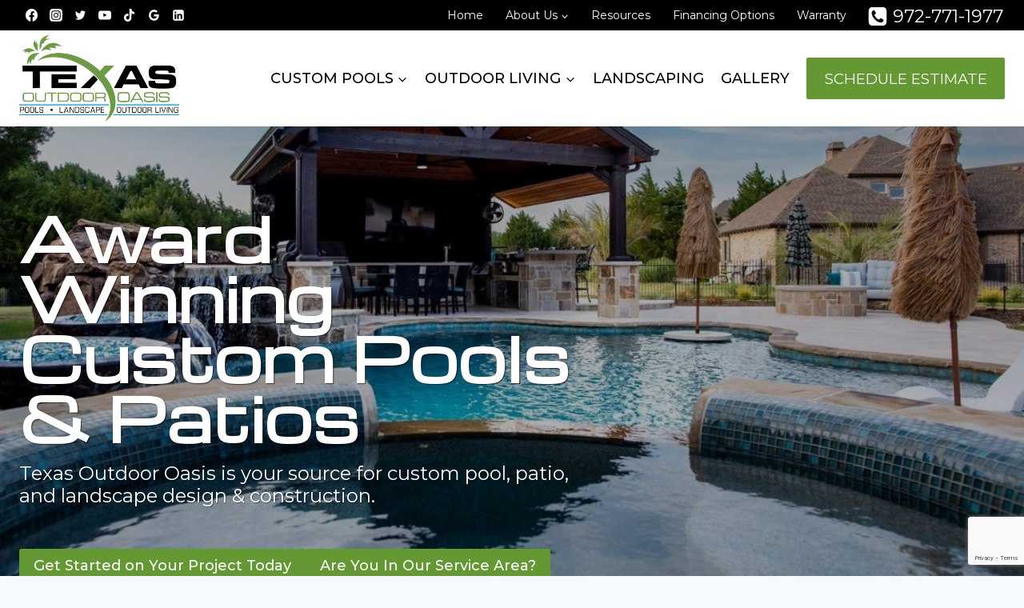

--- FILE ---
content_type: text/html; charset=UTF-8
request_url: https://texasoutdooroasis.com/
body_size: 34608
content:
<!doctype html>
<html lang="en" class="no-js" itemtype="https://schema.org/WebPage" itemscope>
<head>
	<meta charset="UTF-8">
	<meta name="viewport" content="width=device-width, initial-scale=1, minimum-scale=1">
	<link rel='stylesheet' id='kadence-kb-splide-css' href='https://texasoutdooroasis.com/wp-content/plugins/kadence-blocks/includes/assets/css/kadence-splide.min.css?ver=3.5.22' media='all' />
<link rel='stylesheet' id='kadence-blocks-splide-css' href='https://texasoutdooroasis.com/wp-content/plugins/kadence-blocks/includes/assets/css/kb-blocks-splide.min.css?ver=3.5.22' media='all' />
<meta name='robots' content='index, follow, max-image-preview:large, max-snippet:-1, max-video-preview:-1' />

	<!-- This site is optimized with the Yoast SEO plugin v26.4 - https://yoast.com/wordpress/plugins/seo/ -->
	<title>Texas Outdoor Oasis | Custom Pools, Patio Covers, Outdoor Living</title>
	<meta name="description" content="Texas Outdoor Oasis: Creating Award-Winning Pools, Patios and Landscapes from North Dallas to Greenville. Elevate your outdoor living today!" />
	<link rel="canonical" href="https://texasoutdooroasis.com/" />
	<meta property="og:locale" content="en_US" />
	<meta property="og:type" content="website" />
	<meta property="og:title" content="Texas Outdoor Oasis | Custom Pools, Patio Covers, Outdoor Living" />
	<meta property="og:description" content="Texas Outdoor Oasis: Creating Award-Winning Pools, Patios and Landscapes from North Dallas to Greenville. Elevate your outdoor living today!" />
	<meta property="og:url" content="https://texasoutdooroasis.com/" />
	<meta property="og:site_name" content="Texas Outdoor Oasis" />
	<meta property="article:publisher" content="https://www.facebook.com/texasoutdooroasis" />
	<meta property="article:modified_time" content="2025-09-24T21:26:24+00:00" />
	<meta property="og:image" content="https://texasoutdooroasis.com/wp-content/uploads/2024/03/award_add_under_Thumbnail.png" />
	<meta property="og:image:width" content="1000" />
	<meta property="og:image:height" content="1000" />
	<meta property="og:image:type" content="image/png" />
	<meta name="twitter:card" content="summary_large_image" />
	<meta name="twitter:site" content="@txoutdooroasis" />
	<script type="application/ld+json" class="yoast-schema-graph">{"@context":"https://schema.org","@graph":[{"@type":"WebPage","@id":"https://texasoutdooroasis.com/","url":"https://texasoutdooroasis.com/","name":"Texas Outdoor Oasis | Custom Pools, Patio Covers, Outdoor Living","isPartOf":{"@id":"https://texasoutdooroasis.com/#website"},"about":{"@id":"https://texasoutdooroasis.com/#organization"},"primaryImageOfPage":{"@id":"https://texasoutdooroasis.com/#primaryimage"},"image":{"@id":"https://texasoutdooroasis.com/#primaryimage"},"thumbnailUrl":"https://texasoutdooroasis.com/wp-content/uploads/2024/03/award_add_under_Thumbnail.png","datePublished":"2016-05-04T12:41:24+00:00","dateModified":"2025-09-24T21:26:24+00:00","description":"Texas Outdoor Oasis: Creating Award-Winning Pools, Patios and Landscapes from North Dallas to Greenville. Elevate your outdoor living today!","breadcrumb":{"@id":"https://texasoutdooroasis.com/#breadcrumb"},"inLanguage":"en","potentialAction":[{"@type":"ReadAction","target":["https://texasoutdooroasis.com/"]}]},{"@type":"ImageObject","inLanguage":"en","@id":"https://texasoutdooroasis.com/#primaryimage","url":"https://texasoutdooroasis.com/wp-content/uploads/2024/03/award_add_under_Thumbnail.png","contentUrl":"https://texasoutdooroasis.com/wp-content/uploads/2024/03/award_add_under_Thumbnail.png","width":1000,"height":1000,"caption":"Pool & Hot Tub Alliance Award"},{"@type":"BreadcrumbList","@id":"https://texasoutdooroasis.com/#breadcrumb","itemListElement":[{"@type":"ListItem","position":1,"name":"Home"}]},{"@type":"WebSite","@id":"https://texasoutdooroasis.com/#website","url":"https://texasoutdooroasis.com/","name":"Texas Outdoor Oasis","description":"Patio Covers, Pergolas, Pools, &amp; Outdoor Kitchens","publisher":{"@id":"https://texasoutdooroasis.com/#organization"},"potentialAction":[{"@type":"SearchAction","target":{"@type":"EntryPoint","urlTemplate":"https://texasoutdooroasis.com/?s={search_term_string}"},"query-input":{"@type":"PropertyValueSpecification","valueRequired":true,"valueName":"search_term_string"}}],"inLanguage":"en"},{"@type":"Organization","@id":"https://texasoutdooroasis.com/#organization","name":"Texas Outdoor Oasis","url":"https://texasoutdooroasis.com/","logo":{"@type":"ImageObject","inLanguage":"en","@id":"https://texasoutdooroasis.com/#/schema/logo/image/","url":"https://texasoutdooroasis.com/wp-content/uploads/2017/10/texas-outdoor-oasis-1.png","contentUrl":"https://texasoutdooroasis.com/wp-content/uploads/2017/10/texas-outdoor-oasis-1.png","width":500,"height":500,"caption":"Texas Outdoor Oasis"},"image":{"@id":"https://texasoutdooroasis.com/#/schema/logo/image/"},"sameAs":["https://www.facebook.com/texasoutdooroasis","https://x.com/txoutdooroasis","https://www.youtube.com/channel/UC-4O8-SxvZbzF8DKuH9utBA","https://www.instagram.com/texasoutdooroasis/","https://www.tiktok.com/@texasoutdooroasis"]}]}</script>
	<meta name="msvalidate.01" content="3FCDC12DDA216EACF6402FA0CC471357" />
	<meta name="yandex-verification" content="ddf56e3b6ccdbdb1" />
	<!-- / Yoast SEO plugin. -->


<link rel='dns-prefetch' href='//www.google.com' />
<link rel="alternate" type="application/rss+xml" title="Texas Outdoor Oasis &raquo; Feed" href="https://texasoutdooroasis.com/feed/" />
<link rel="alternate" type="application/rss+xml" title="Texas Outdoor Oasis &raquo; Comments Feed" href="https://texasoutdooroasis.com/comments/feed/" />
			<script>document.documentElement.classList.remove( 'no-js' );</script>
			<link rel="alternate" title="oEmbed (JSON)" type="application/json+oembed" href="https://texasoutdooroasis.com/wp-json/oembed/1.0/embed?url=https%3A%2F%2Ftexasoutdooroasis.com%2F" />
<link rel="alternate" title="oEmbed (XML)" type="text/xml+oembed" href="https://texasoutdooroasis.com/wp-json/oembed/1.0/embed?url=https%3A%2F%2Ftexasoutdooroasis.com%2F&#038;format=xml" />
<style id='wp-img-auto-sizes-contain-inline-css'>
img:is([sizes=auto i],[sizes^="auto," i]){contain-intrinsic-size:3000px 1500px}
/*# sourceURL=wp-img-auto-sizes-contain-inline-css */
</style>
<link rel='stylesheet' id='kadence-blocks-rowlayout-css' href='https://texasoutdooroasis.com/wp-content/plugins/kadence-blocks/dist/style-blocks-rowlayout.css?ver=3.5.22' media='all' />
<link rel='stylesheet' id='kadence-blocks-column-css' href='https://texasoutdooroasis.com/wp-content/plugins/kadence-blocks/dist/style-blocks-column.css?ver=3.5.22' media='all' />
<link rel='stylesheet' id='kadence-blocks-icon-css' href='https://texasoutdooroasis.com/wp-content/plugins/kadence-blocks/dist/style-blocks-icon.css?ver=3.5.22' media='all' />
<style id='wp-emoji-styles-inline-css'>

	img.wp-smiley, img.emoji {
		display: inline !important;
		border: none !important;
		box-shadow: none !important;
		height: 1em !important;
		width: 1em !important;
		margin: 0 0.07em !important;
		vertical-align: -0.1em !important;
		background: none !important;
		padding: 0 !important;
	}
/*# sourceURL=wp-emoji-styles-inline-css */
</style>
<style id='wp-block-library-inline-css'>
:root{--wp-block-synced-color:#7a00df;--wp-block-synced-color--rgb:122,0,223;--wp-bound-block-color:var(--wp-block-synced-color);--wp-editor-canvas-background:#ddd;--wp-admin-theme-color:#007cba;--wp-admin-theme-color--rgb:0,124,186;--wp-admin-theme-color-darker-10:#006ba1;--wp-admin-theme-color-darker-10--rgb:0,107,160.5;--wp-admin-theme-color-darker-20:#005a87;--wp-admin-theme-color-darker-20--rgb:0,90,135;--wp-admin-border-width-focus:2px}@media (min-resolution:192dpi){:root{--wp-admin-border-width-focus:1.5px}}.wp-element-button{cursor:pointer}:root .has-very-light-gray-background-color{background-color:#eee}:root .has-very-dark-gray-background-color{background-color:#313131}:root .has-very-light-gray-color{color:#eee}:root .has-very-dark-gray-color{color:#313131}:root .has-vivid-green-cyan-to-vivid-cyan-blue-gradient-background{background:linear-gradient(135deg,#00d084,#0693e3)}:root .has-purple-crush-gradient-background{background:linear-gradient(135deg,#34e2e4,#4721fb 50%,#ab1dfe)}:root .has-hazy-dawn-gradient-background{background:linear-gradient(135deg,#faaca8,#dad0ec)}:root .has-subdued-olive-gradient-background{background:linear-gradient(135deg,#fafae1,#67a671)}:root .has-atomic-cream-gradient-background{background:linear-gradient(135deg,#fdd79a,#004a59)}:root .has-nightshade-gradient-background{background:linear-gradient(135deg,#330968,#31cdcf)}:root .has-midnight-gradient-background{background:linear-gradient(135deg,#020381,#2874fc)}:root{--wp--preset--font-size--normal:16px;--wp--preset--font-size--huge:42px}.has-regular-font-size{font-size:1em}.has-larger-font-size{font-size:2.625em}.has-normal-font-size{font-size:var(--wp--preset--font-size--normal)}.has-huge-font-size{font-size:var(--wp--preset--font-size--huge)}.has-text-align-center{text-align:center}.has-text-align-left{text-align:left}.has-text-align-right{text-align:right}.has-fit-text{white-space:nowrap!important}#end-resizable-editor-section{display:none}.aligncenter{clear:both}.items-justified-left{justify-content:flex-start}.items-justified-center{justify-content:center}.items-justified-right{justify-content:flex-end}.items-justified-space-between{justify-content:space-between}.screen-reader-text{border:0;clip-path:inset(50%);height:1px;margin:-1px;overflow:hidden;padding:0;position:absolute;width:1px;word-wrap:normal!important}.screen-reader-text:focus{background-color:#ddd;clip-path:none;color:#444;display:block;font-size:1em;height:auto;left:5px;line-height:normal;padding:15px 23px 14px;text-decoration:none;top:5px;width:auto;z-index:100000}html :where(.has-border-color){border-style:solid}html :where([style*=border-top-color]){border-top-style:solid}html :where([style*=border-right-color]){border-right-style:solid}html :where([style*=border-bottom-color]){border-bottom-style:solid}html :where([style*=border-left-color]){border-left-style:solid}html :where([style*=border-width]){border-style:solid}html :where([style*=border-top-width]){border-top-style:solid}html :where([style*=border-right-width]){border-right-style:solid}html :where([style*=border-bottom-width]){border-bottom-style:solid}html :where([style*=border-left-width]){border-left-style:solid}html :where(img[class*=wp-image-]){height:auto;max-width:100%}:where(figure){margin:0 0 1em}html :where(.is-position-sticky){--wp-admin--admin-bar--position-offset:var(--wp-admin--admin-bar--height,0px)}@media screen and (max-width:600px){html :where(.is-position-sticky){--wp-admin--admin-bar--position-offset:0px}}

/*# sourceURL=wp-block-library-inline-css */
</style><style id='wp-block-heading-inline-css'>
h1:where(.wp-block-heading).has-background,h2:where(.wp-block-heading).has-background,h3:where(.wp-block-heading).has-background,h4:where(.wp-block-heading).has-background,h5:where(.wp-block-heading).has-background,h6:where(.wp-block-heading).has-background{padding:1.25em 2.375em}h1.has-text-align-left[style*=writing-mode]:where([style*=vertical-lr]),h1.has-text-align-right[style*=writing-mode]:where([style*=vertical-rl]),h2.has-text-align-left[style*=writing-mode]:where([style*=vertical-lr]),h2.has-text-align-right[style*=writing-mode]:where([style*=vertical-rl]),h3.has-text-align-left[style*=writing-mode]:where([style*=vertical-lr]),h3.has-text-align-right[style*=writing-mode]:where([style*=vertical-rl]),h4.has-text-align-left[style*=writing-mode]:where([style*=vertical-lr]),h4.has-text-align-right[style*=writing-mode]:where([style*=vertical-rl]),h5.has-text-align-left[style*=writing-mode]:where([style*=vertical-lr]),h5.has-text-align-right[style*=writing-mode]:where([style*=vertical-rl]),h6.has-text-align-left[style*=writing-mode]:where([style*=vertical-lr]),h6.has-text-align-right[style*=writing-mode]:where([style*=vertical-rl]){rotate:180deg}
/*# sourceURL=https://texasoutdooroasis.com/wp-includes/blocks/heading/style.min.css */
</style>
<style id='wp-block-paragraph-inline-css'>
.is-small-text{font-size:.875em}.is-regular-text{font-size:1em}.is-large-text{font-size:2.25em}.is-larger-text{font-size:3em}.has-drop-cap:not(:focus):first-letter{float:left;font-size:8.4em;font-style:normal;font-weight:100;line-height:.68;margin:.05em .1em 0 0;text-transform:uppercase}body.rtl .has-drop-cap:not(:focus):first-letter{float:none;margin-left:.1em}p.has-drop-cap.has-background{overflow:hidden}:root :where(p.has-background){padding:1.25em 2.375em}:where(p.has-text-color:not(.has-link-color)) a{color:inherit}p.has-text-align-left[style*="writing-mode:vertical-lr"],p.has-text-align-right[style*="writing-mode:vertical-rl"]{rotate:180deg}
/*# sourceURL=https://texasoutdooroasis.com/wp-includes/blocks/paragraph/style.min.css */
</style>
<style id='global-styles-inline-css'>
:root{--wp--preset--aspect-ratio--square: 1;--wp--preset--aspect-ratio--4-3: 4/3;--wp--preset--aspect-ratio--3-4: 3/4;--wp--preset--aspect-ratio--3-2: 3/2;--wp--preset--aspect-ratio--2-3: 2/3;--wp--preset--aspect-ratio--16-9: 16/9;--wp--preset--aspect-ratio--9-16: 9/16;--wp--preset--color--black: #000000;--wp--preset--color--cyan-bluish-gray: #abb8c3;--wp--preset--color--white: #ffffff;--wp--preset--color--pale-pink: #f78da7;--wp--preset--color--vivid-red: #cf2e2e;--wp--preset--color--luminous-vivid-orange: #ff6900;--wp--preset--color--luminous-vivid-amber: #fcb900;--wp--preset--color--light-green-cyan: #7bdcb5;--wp--preset--color--vivid-green-cyan: #00d084;--wp--preset--color--pale-cyan-blue: #8ed1fc;--wp--preset--color--vivid-cyan-blue: #0693e3;--wp--preset--color--vivid-purple: #9b51e0;--wp--preset--color--theme-palette-1: var(--global-palette1);--wp--preset--color--theme-palette-2: var(--global-palette2);--wp--preset--color--theme-palette-3: var(--global-palette3);--wp--preset--color--theme-palette-4: var(--global-palette4);--wp--preset--color--theme-palette-5: var(--global-palette5);--wp--preset--color--theme-palette-6: var(--global-palette6);--wp--preset--color--theme-palette-7: var(--global-palette7);--wp--preset--color--theme-palette-8: var(--global-palette8);--wp--preset--color--theme-palette-9: var(--global-palette9);--wp--preset--gradient--vivid-cyan-blue-to-vivid-purple: linear-gradient(135deg,rgb(6,147,227) 0%,rgb(155,81,224) 100%);--wp--preset--gradient--light-green-cyan-to-vivid-green-cyan: linear-gradient(135deg,rgb(122,220,180) 0%,rgb(0,208,130) 100%);--wp--preset--gradient--luminous-vivid-amber-to-luminous-vivid-orange: linear-gradient(135deg,rgb(252,185,0) 0%,rgb(255,105,0) 100%);--wp--preset--gradient--luminous-vivid-orange-to-vivid-red: linear-gradient(135deg,rgb(255,105,0) 0%,rgb(207,46,46) 100%);--wp--preset--gradient--very-light-gray-to-cyan-bluish-gray: linear-gradient(135deg,rgb(238,238,238) 0%,rgb(169,184,195) 100%);--wp--preset--gradient--cool-to-warm-spectrum: linear-gradient(135deg,rgb(74,234,220) 0%,rgb(151,120,209) 20%,rgb(207,42,186) 40%,rgb(238,44,130) 60%,rgb(251,105,98) 80%,rgb(254,248,76) 100%);--wp--preset--gradient--blush-light-purple: linear-gradient(135deg,rgb(255,206,236) 0%,rgb(152,150,240) 100%);--wp--preset--gradient--blush-bordeaux: linear-gradient(135deg,rgb(254,205,165) 0%,rgb(254,45,45) 50%,rgb(107,0,62) 100%);--wp--preset--gradient--luminous-dusk: linear-gradient(135deg,rgb(255,203,112) 0%,rgb(199,81,192) 50%,rgb(65,88,208) 100%);--wp--preset--gradient--pale-ocean: linear-gradient(135deg,rgb(255,245,203) 0%,rgb(182,227,212) 50%,rgb(51,167,181) 100%);--wp--preset--gradient--electric-grass: linear-gradient(135deg,rgb(202,248,128) 0%,rgb(113,206,126) 100%);--wp--preset--gradient--midnight: linear-gradient(135deg,rgb(2,3,129) 0%,rgb(40,116,252) 100%);--wp--preset--font-size--small: var(--global-font-size-small);--wp--preset--font-size--medium: var(--global-font-size-medium);--wp--preset--font-size--large: var(--global-font-size-large);--wp--preset--font-size--x-large: 42px;--wp--preset--font-size--larger: var(--global-font-size-larger);--wp--preset--font-size--xxlarge: var(--global-font-size-xxlarge);--wp--preset--spacing--20: 0.44rem;--wp--preset--spacing--30: 0.67rem;--wp--preset--spacing--40: 1rem;--wp--preset--spacing--50: 1.5rem;--wp--preset--spacing--60: 2.25rem;--wp--preset--spacing--70: 3.38rem;--wp--preset--spacing--80: 5.06rem;--wp--preset--shadow--natural: 6px 6px 9px rgba(0, 0, 0, 0.2);--wp--preset--shadow--deep: 12px 12px 50px rgba(0, 0, 0, 0.4);--wp--preset--shadow--sharp: 6px 6px 0px rgba(0, 0, 0, 0.2);--wp--preset--shadow--outlined: 6px 6px 0px -3px rgb(255, 255, 255), 6px 6px rgb(0, 0, 0);--wp--preset--shadow--crisp: 6px 6px 0px rgb(0, 0, 0);}:where(.is-layout-flex){gap: 0.5em;}:where(.is-layout-grid){gap: 0.5em;}body .is-layout-flex{display: flex;}.is-layout-flex{flex-wrap: wrap;align-items: center;}.is-layout-flex > :is(*, div){margin: 0;}body .is-layout-grid{display: grid;}.is-layout-grid > :is(*, div){margin: 0;}:where(.wp-block-columns.is-layout-flex){gap: 2em;}:where(.wp-block-columns.is-layout-grid){gap: 2em;}:where(.wp-block-post-template.is-layout-flex){gap: 1.25em;}:where(.wp-block-post-template.is-layout-grid){gap: 1.25em;}.has-black-color{color: var(--wp--preset--color--black) !important;}.has-cyan-bluish-gray-color{color: var(--wp--preset--color--cyan-bluish-gray) !important;}.has-white-color{color: var(--wp--preset--color--white) !important;}.has-pale-pink-color{color: var(--wp--preset--color--pale-pink) !important;}.has-vivid-red-color{color: var(--wp--preset--color--vivid-red) !important;}.has-luminous-vivid-orange-color{color: var(--wp--preset--color--luminous-vivid-orange) !important;}.has-luminous-vivid-amber-color{color: var(--wp--preset--color--luminous-vivid-amber) !important;}.has-light-green-cyan-color{color: var(--wp--preset--color--light-green-cyan) !important;}.has-vivid-green-cyan-color{color: var(--wp--preset--color--vivid-green-cyan) !important;}.has-pale-cyan-blue-color{color: var(--wp--preset--color--pale-cyan-blue) !important;}.has-vivid-cyan-blue-color{color: var(--wp--preset--color--vivid-cyan-blue) !important;}.has-vivid-purple-color{color: var(--wp--preset--color--vivid-purple) !important;}.has-black-background-color{background-color: var(--wp--preset--color--black) !important;}.has-cyan-bluish-gray-background-color{background-color: var(--wp--preset--color--cyan-bluish-gray) !important;}.has-white-background-color{background-color: var(--wp--preset--color--white) !important;}.has-pale-pink-background-color{background-color: var(--wp--preset--color--pale-pink) !important;}.has-vivid-red-background-color{background-color: var(--wp--preset--color--vivid-red) !important;}.has-luminous-vivid-orange-background-color{background-color: var(--wp--preset--color--luminous-vivid-orange) !important;}.has-luminous-vivid-amber-background-color{background-color: var(--wp--preset--color--luminous-vivid-amber) !important;}.has-light-green-cyan-background-color{background-color: var(--wp--preset--color--light-green-cyan) !important;}.has-vivid-green-cyan-background-color{background-color: var(--wp--preset--color--vivid-green-cyan) !important;}.has-pale-cyan-blue-background-color{background-color: var(--wp--preset--color--pale-cyan-blue) !important;}.has-vivid-cyan-blue-background-color{background-color: var(--wp--preset--color--vivid-cyan-blue) !important;}.has-vivid-purple-background-color{background-color: var(--wp--preset--color--vivid-purple) !important;}.has-black-border-color{border-color: var(--wp--preset--color--black) !important;}.has-cyan-bluish-gray-border-color{border-color: var(--wp--preset--color--cyan-bluish-gray) !important;}.has-white-border-color{border-color: var(--wp--preset--color--white) !important;}.has-pale-pink-border-color{border-color: var(--wp--preset--color--pale-pink) !important;}.has-vivid-red-border-color{border-color: var(--wp--preset--color--vivid-red) !important;}.has-luminous-vivid-orange-border-color{border-color: var(--wp--preset--color--luminous-vivid-orange) !important;}.has-luminous-vivid-amber-border-color{border-color: var(--wp--preset--color--luminous-vivid-amber) !important;}.has-light-green-cyan-border-color{border-color: var(--wp--preset--color--light-green-cyan) !important;}.has-vivid-green-cyan-border-color{border-color: var(--wp--preset--color--vivid-green-cyan) !important;}.has-pale-cyan-blue-border-color{border-color: var(--wp--preset--color--pale-cyan-blue) !important;}.has-vivid-cyan-blue-border-color{border-color: var(--wp--preset--color--vivid-cyan-blue) !important;}.has-vivid-purple-border-color{border-color: var(--wp--preset--color--vivid-purple) !important;}.has-vivid-cyan-blue-to-vivid-purple-gradient-background{background: var(--wp--preset--gradient--vivid-cyan-blue-to-vivid-purple) !important;}.has-light-green-cyan-to-vivid-green-cyan-gradient-background{background: var(--wp--preset--gradient--light-green-cyan-to-vivid-green-cyan) !important;}.has-luminous-vivid-amber-to-luminous-vivid-orange-gradient-background{background: var(--wp--preset--gradient--luminous-vivid-amber-to-luminous-vivid-orange) !important;}.has-luminous-vivid-orange-to-vivid-red-gradient-background{background: var(--wp--preset--gradient--luminous-vivid-orange-to-vivid-red) !important;}.has-very-light-gray-to-cyan-bluish-gray-gradient-background{background: var(--wp--preset--gradient--very-light-gray-to-cyan-bluish-gray) !important;}.has-cool-to-warm-spectrum-gradient-background{background: var(--wp--preset--gradient--cool-to-warm-spectrum) !important;}.has-blush-light-purple-gradient-background{background: var(--wp--preset--gradient--blush-light-purple) !important;}.has-blush-bordeaux-gradient-background{background: var(--wp--preset--gradient--blush-bordeaux) !important;}.has-luminous-dusk-gradient-background{background: var(--wp--preset--gradient--luminous-dusk) !important;}.has-pale-ocean-gradient-background{background: var(--wp--preset--gradient--pale-ocean) !important;}.has-electric-grass-gradient-background{background: var(--wp--preset--gradient--electric-grass) !important;}.has-midnight-gradient-background{background: var(--wp--preset--gradient--midnight) !important;}.has-small-font-size{font-size: var(--wp--preset--font-size--small) !important;}.has-medium-font-size{font-size: var(--wp--preset--font-size--medium) !important;}.has-large-font-size{font-size: var(--wp--preset--font-size--large) !important;}.has-x-large-font-size{font-size: var(--wp--preset--font-size--x-large) !important;}
/*# sourceURL=global-styles-inline-css */
</style>

<style id='classic-theme-styles-inline-css'>
/*! This file is auto-generated */
.wp-block-button__link{color:#fff;background-color:#32373c;border-radius:9999px;box-shadow:none;text-decoration:none;padding:calc(.667em + 2px) calc(1.333em + 2px);font-size:1.125em}.wp-block-file__button{background:#32373c;color:#fff;text-decoration:none}
/*# sourceURL=/wp-includes/css/classic-themes.min.css */
</style>
<link rel='stylesheet' id='kadence-global-css' href='https://texasoutdooroasis.com/wp-content/themes/kadence/assets/css/global.min.css?ver=1.3.4' media='all' />
<style id='kadence-global-inline-css'>
/* Kadence Base CSS */
:root{--global-palette1:#8ad247;--global-palette2:#639833;--global-palette3:#000000;--global-palette4:#2D3748;--global-palette5:#01a0e1;--global-palette6:#718096;--global-palette7:#EDF2F7;--global-palette8:#F7FAFC;--global-palette9:#ffffff;--global-palette9rgb:255, 255, 255;--global-palette-highlight:var(--global-palette2);--global-palette-highlight-alt:var(--global-palette1);--global-palette-highlight-alt2:var(--global-palette9);--global-palette-btn-bg:var(--global-palette2);--global-palette-btn-bg-hover:var(--global-palette1);--global-palette-btn:var(--global-palette9);--global-palette-btn-hover:var(--global-palette9);--global-body-font-family:Montserrat, sans-serif;--global-heading-font-family:Michroma, sans-serif;--global-primary-nav-font-family:inherit;--global-fallback-font:sans-serif;--global-display-fallback-font:sans-serif;--global-content-width:1290px;--global-content-wide-width:calc(1290px + 230px);--global-content-narrow-width:842px;--global-content-edge-padding:1.5rem;--global-content-boxed-padding:2rem;--global-calc-content-width:calc(1290px - var(--global-content-edge-padding) - var(--global-content-edge-padding) );--wp--style--global--content-size:var(--global-calc-content-width);}.wp-site-blocks{--global-vw:calc( 100vw - ( 0.5 * var(--scrollbar-offset)));}body{background:var(--global-palette8);}body, input, select, optgroup, textarea{font-style:normal;font-weight:normal;font-size:17px;line-height:1.6;font-family:var(--global-body-font-family);color:var(--global-palette4);}.content-bg, body.content-style-unboxed .site{background:var(--global-palette9);}h1,h2,h3,h4,h5,h6{font-family:var(--global-heading-font-family);}h1{font-weight:700;font-size:32px;line-height:1.5;color:var(--global-palette3);}h2{font-weight:700;font-size:28px;line-height:1.5;color:var(--global-palette3);}h3{font-weight:700;font-size:24px;line-height:1.5;color:var(--global-palette3);}h4{font-weight:700;font-size:22px;line-height:1.5;color:var(--global-palette4);}h5{font-weight:700;font-size:20px;line-height:1.5;color:var(--global-palette4);}h6{font-weight:700;font-size:18px;line-height:1.5;color:var(--global-palette5);}.entry-hero h1{font-style:normal;font-size:50px;}@media all and (max-width: 767px){.wp-site-blocks .entry-hero h1{font-size:35px;}}.entry-hero .kadence-breadcrumbs{max-width:1290px;}.site-container, .site-header-row-layout-contained, .site-footer-row-layout-contained, .entry-hero-layout-contained, .comments-area, .alignfull > .wp-block-cover__inner-container, .alignwide > .wp-block-cover__inner-container{max-width:var(--global-content-width);}.content-width-narrow .content-container.site-container, .content-width-narrow .hero-container.site-container{max-width:var(--global-content-narrow-width);}@media all and (min-width: 1520px){.wp-site-blocks .content-container  .alignwide{margin-left:-115px;margin-right:-115px;width:unset;max-width:unset;}}@media all and (min-width: 1102px){.content-width-narrow .wp-site-blocks .content-container .alignwide{margin-left:-130px;margin-right:-130px;width:unset;max-width:unset;}}.content-style-boxed .wp-site-blocks .entry-content .alignwide{margin-left:calc( -1 * var( --global-content-boxed-padding ) );margin-right:calc( -1 * var( --global-content-boxed-padding ) );}.content-area{margin-top:5rem;margin-bottom:5rem;}@media all and (max-width: 1024px){.content-area{margin-top:3rem;margin-bottom:3rem;}}@media all and (max-width: 767px){.content-area{margin-top:2rem;margin-bottom:2rem;}}@media all and (max-width: 1024px){:root{--global-content-boxed-padding:2rem;}}@media all and (max-width: 767px){:root{--global-content-boxed-padding:1.5rem;}}.entry-content-wrap{padding:2rem;}@media all and (max-width: 1024px){.entry-content-wrap{padding:2rem;}}@media all and (max-width: 767px){.entry-content-wrap{padding:1.5rem;}}.entry.single-entry{box-shadow:0px 15px 15px -10px rgba(0,0,0,0.05);}.entry.loop-entry{box-shadow:0px 15px 15px -10px rgba(0,0,0,0.05);}.loop-entry .entry-content-wrap{padding:2rem;}@media all and (max-width: 1024px){.loop-entry .entry-content-wrap{padding:2rem;}}@media all and (max-width: 767px){.loop-entry .entry-content-wrap{padding:1.5rem;}}button, .button, .wp-block-button__link, input[type="button"], input[type="reset"], input[type="submit"], .fl-button, .elementor-button-wrapper .elementor-button, .wc-block-components-checkout-place-order-button, .wc-block-cart__submit{font-style:normal;font-weight:500;box-shadow:0px 0px 0px -7px rgba(0,0,0,0);}button:hover, button:focus, button:active, .button:hover, .button:focus, .button:active, .wp-block-button__link:hover, .wp-block-button__link:focus, .wp-block-button__link:active, input[type="button"]:hover, input[type="button"]:focus, input[type="button"]:active, input[type="reset"]:hover, input[type="reset"]:focus, input[type="reset"]:active, input[type="submit"]:hover, input[type="submit"]:focus, input[type="submit"]:active, .elementor-button-wrapper .elementor-button:hover, .elementor-button-wrapper .elementor-button:focus, .elementor-button-wrapper .elementor-button:active, .wc-block-cart__submit:hover{box-shadow:0px 15px 25px -7px rgba(0,0,0,0.1);}.kb-button.kb-btn-global-outline.kb-btn-global-inherit{padding-top:calc(px - 2px);padding-right:calc(px - 2px);padding-bottom:calc(px - 2px);padding-left:calc(px - 2px);}@media all and (min-width: 1025px){.transparent-header .entry-hero .entry-hero-container-inner{padding-top:120px;}}@media all and (max-width: 1024px){.mobile-transparent-header .entry-hero .entry-hero-container-inner{padding-top:120px;}}@media all and (max-width: 767px){.mobile-transparent-header .entry-hero .entry-hero-container-inner{padding-top:120px;}}#kt-scroll-up-reader, #kt-scroll-up{border-radius:0px 0px 0px 0px;color:var(--global-palette9);background:var(--global-palette2);bottom:100px;font-size:1.2em;padding:0.4em 0.4em 0.4em 0.4em;}#kt-scroll-up-reader.scroll-up-side-right, #kt-scroll-up.scroll-up-side-right{right:30px;}#kt-scroll-up-reader.scroll-up-side-left, #kt-scroll-up.scroll-up-side-left{left:30px;}.wp-site-blocks .page-title h1{font-style:normal;font-size:50px;color:var(--global-palette9);}@media all and (max-width: 767px){.wp-site-blocks .page-title h1{font-size:35px;line-height:1.4;}}.page-hero-section .entry-hero-container-inner{background-image:url('https://texasoutdooroasis.com/wp-content/uploads/2023/06/Texas-Outdoor-3.jpg');background-repeat:no-repeat;background-position:51% 46%;background-size:cover;}.entry-hero.page-hero-section .entry-header{min-height:200px;}.page-hero-section .hero-section-overlay{background:rgba(0,0,0,0.3);}.loop-entry.type-post h2.entry-title{font-style:normal;font-size:22px;color:var(--global-palette4);}
/* Kadence Header CSS */
@media all and (max-width: 1024px){.mobile-transparent-header #masthead{position:absolute;left:0px;right:0px;z-index:100;}.kadence-scrollbar-fixer.mobile-transparent-header #masthead{right:var(--scrollbar-offset,0);}.mobile-transparent-header #masthead, .mobile-transparent-header .site-top-header-wrap .site-header-row-container-inner, .mobile-transparent-header .site-main-header-wrap .site-header-row-container-inner, .mobile-transparent-header .site-bottom-header-wrap .site-header-row-container-inner{background:transparent;}.site-header-row-tablet-layout-fullwidth, .site-header-row-tablet-layout-standard{padding:0px;}}@media all and (min-width: 1025px){.transparent-header #masthead{position:absolute;left:0px;right:0px;z-index:100;}.transparent-header.kadence-scrollbar-fixer #masthead{right:var(--scrollbar-offset,0);}.transparent-header #masthead, .transparent-header .site-top-header-wrap .site-header-row-container-inner, .transparent-header .site-main-header-wrap .site-header-row-container-inner, .transparent-header .site-bottom-header-wrap .site-header-row-container-inner{background:transparent;}}.site-branding a.brand img{max-width:200px;}.site-branding a.brand img.svg-logo-image{width:200px;}@media all and (max-width: 767px){.site-branding a.brand img{max-width:300px;}.site-branding a.brand img.svg-logo-image{width:300px;}}.site-branding{padding:0px 0px 0px 0px;}#masthead, #masthead .kadence-sticky-header.item-is-fixed:not(.item-at-start):not(.site-header-row-container):not(.site-main-header-wrap), #masthead .kadence-sticky-header.item-is-fixed:not(.item-at-start) > .site-header-row-container-inner{background:#ffffff;}.site-main-header-wrap .site-header-row-container-inner{background:var(--global-palette9);}.site-main-header-inner-wrap{min-height:120px;}.site-top-header-wrap .site-header-row-container-inner{background:var(--global-palette3);}.transparent-header #masthead .site-top-header-wrap .site-header-row-container-inner{background:var(--global-palette2);}#masthead .kadence-sticky-header.item-is-fixed:not(.item-at-start):not(.site-header-row-container):not(.item-hidden-above):not(.site-main-header-wrap), #masthead .kadence-sticky-header.item-is-fixed:not(.item-at-start):not(.item-hidden-above) > .site-header-row-container-inner{border-bottom:1px solid rgba(0,0,0,0.1);}.header-navigation[class*="header-navigation-style-underline"] .header-menu-container.primary-menu-container>ul>li>a:after{width:calc( 100% - 2em);}.main-navigation .primary-menu-container > ul > li.menu-item > a{padding-left:calc(2em / 2);padding-right:calc(2em / 2);padding-top:0em;padding-bottom:0em;color:var(--global-palette9);}.main-navigation .primary-menu-container > ul > li.menu-item .dropdown-nav-special-toggle{right:calc(2em / 2);}.main-navigation .primary-menu-container > ul li.menu-item > a{font-style:normal;font-size:14px;}.main-navigation .primary-menu-container > ul > li.menu-item > a:hover{color:var(--global-palette-highlight);}.main-navigation .primary-menu-container > ul > li.menu-item.current-menu-item > a{color:var(--global-palette9);}.header-navigation[class*="header-navigation-style-underline"] .header-menu-container.secondary-menu-container>ul>li>a:after{width:calc( 100% - 1.2em);}.secondary-navigation .secondary-menu-container > ul > li.menu-item > a{padding-left:calc(1.2em / 2);padding-right:calc(1.2em / 2);padding-top:0.6em;padding-bottom:0.6em;color:var(--global-palette3);}.secondary-navigation .primary-menu-container > ul > li.menu-item .dropdown-nav-special-toggle{right:calc(1.2em / 2);}.secondary-navigation .secondary-menu-container > ul li.menu-item > a{font-style:normal;font-weight:500;font-size:18px;text-transform:uppercase;}.secondary-navigation .secondary-menu-container > ul > li.menu-item > a:hover{color:var(--global-palette2);}.secondary-navigation .secondary-menu-container > ul > li.menu-item.current-menu-item > a{color:var(--global-palette3);}.header-navigation .header-menu-container ul ul.sub-menu, .header-navigation .header-menu-container ul ul.submenu{background:var(--global-palette3);box-shadow:0px 2px 13px 0px rgba(0,0,0,0.1);}.header-navigation .header-menu-container ul ul li.menu-item, .header-menu-container ul.menu > li.kadence-menu-mega-enabled > ul > li.menu-item > a{border-bottom:1px solid rgba(255,255,255,0.1);}.header-navigation .header-menu-container ul ul li.menu-item > a{width:300px;padding-top:1em;padding-bottom:1em;color:var(--global-palette8);font-style:normal;font-size:14px;}.header-navigation .header-menu-container ul ul li.menu-item > a:hover{color:var(--global-palette9);background:#1a202c;}.header-navigation .header-menu-container ul ul li.menu-item.current-menu-item > a{color:var(--global-palette9);background:#1a202c;}.mobile-toggle-open-container .menu-toggle-open, .mobile-toggle-open-container .menu-toggle-open:focus{color:var(--global-palette2);padding:0.4em 0.6em 0.4em 0.6em;font-size:14px;}.mobile-toggle-open-container .menu-toggle-open.menu-toggle-style-bordered{border:1px solid currentColor;}.mobile-toggle-open-container .menu-toggle-open .menu-toggle-icon{font-size:35px;}.mobile-toggle-open-container .menu-toggle-open:hover, .mobile-toggle-open-container .menu-toggle-open:focus-visible{color:var(--global-palette-highlight);}.mobile-navigation ul li{font-style:normal;font-size:14px;}.mobile-navigation ul li a{padding-top:1em;padding-bottom:1em;}.mobile-navigation ul li > a, .mobile-navigation ul li.menu-item-has-children > .drawer-nav-drop-wrap{color:var(--global-palette8);}.mobile-navigation ul li.current-menu-item > a, .mobile-navigation ul li.current-menu-item.menu-item-has-children > .drawer-nav-drop-wrap{color:var(--global-palette-highlight);}.mobile-navigation ul li.menu-item-has-children .drawer-nav-drop-wrap, .mobile-navigation ul li:not(.menu-item-has-children) a{border-bottom:1px solid rgba(255,255,255,0.1);}.mobile-navigation:not(.drawer-navigation-parent-toggle-true) ul li.menu-item-has-children .drawer-nav-drop-wrap button{border-left:1px solid rgba(255,255,255,0.1);}#mobile-drawer .drawer-header .drawer-toggle{padding:0.6em 0.15em 0.6em 0.15em;font-size:24px;}#main-header .header-button{font-style:normal;font-weight:400;text-transform:uppercase;border-radius:2px 2px 2px 2px;background:var(--global-palette2);border:2px none transparent;box-shadow:0px 0px 0px -7px rgba(0,0,0,0);}#main-header .header-button:hover{background:var(--global-palette1);box-shadow:0px 15px 25px -7px rgba(0,0,0,0.1);}.header-social-wrap .header-social-inner-wrap{font-size:0.9em;gap:0em;}.header-social-wrap .header-social-inner-wrap .social-button{color:var(--global-palette9);background:var(--global-palette3);border:2px none currentColor;border-radius:0.3em;}.header-social-wrap .header-social-inner-wrap .social-button:hover{color:var(--global-palette1);background:var(--global-palette3);}.mobile-header-button-wrap .mobile-header-button-inner-wrap .mobile-header-button{border:2px none transparent;box-shadow:0px 0px 0px -7px rgba(0,0,0,0);}.mobile-header-button-wrap .mobile-header-button-inner-wrap .mobile-header-button:hover{box-shadow:0px 15px 25px -7px rgba(0,0,0,0.1);}
/* Kadence Footer CSS */
#colophon{background:var(--global-palette3);}.site-middle-footer-wrap .site-footer-row-container-inner{background:var(--global-palette3);font-style:normal;color:var(--global-palette9);}.site-footer .site-middle-footer-wrap a:where(:not(.button):not(.wp-block-button__link):not(.wp-element-button)){color:var(--global-palette9);}.site-footer .site-middle-footer-wrap a:where(:not(.button):not(.wp-block-button__link):not(.wp-element-button)):hover{color:var(--global-palette1);}.site-middle-footer-inner-wrap{padding-top:50px;padding-bottom:50px;grid-column-gap:100px;grid-row-gap:100px;}.site-middle-footer-inner-wrap .widget{margin-bottom:30px;}.site-middle-footer-inner-wrap .widget-area .widget-title{font-style:normal;color:var(--global-palette9);}.site-middle-footer-inner-wrap .site-footer-section:not(:last-child):after{right:calc(-100px / 2);}@media all and (max-width: 1024px){.site-middle-footer-inner-wrap{grid-column-gap:50px;grid-row-gap:50px;}.site-middle-footer-inner-wrap .site-footer-section:not(:last-child):after{right:calc(-50px / 2);}}@media all and (max-width: 767px){.site-middle-footer-inner-wrap{grid-column-gap:50px;grid-row-gap:50px;}.site-middle-footer-inner-wrap .site-footer-section:not(:last-child):after{right:calc(-50px / 2);}}.site-top-footer-wrap .site-footer-row-container-inner{background:var(--global-palette3);border-top:5px none var(--global-palette1);border-bottom:1px solid rgba(255,255,255,0.2);}.site-top-footer-inner-wrap{padding-top:40px;padding-bottom:40px;grid-column-gap:30px;grid-row-gap:30px;}.site-top-footer-inner-wrap .widget{margin-bottom:30px;}.site-top-footer-inner-wrap .site-footer-section:not(:last-child):after{right:calc(-30px / 2);}.site-bottom-footer-wrap .site-footer-row-container-inner{background:var(--global-palette3);font-style:normal;color:var(--global-palette9);border-top:1px solid rgba(255,255,255,0.2);}.site-bottom-footer-inner-wrap{padding-top:0px;padding-bottom:0px;grid-column-gap:30px;}.site-bottom-footer-inner-wrap .widget{margin-bottom:30px;}.site-bottom-footer-inner-wrap .site-footer-section:not(:last-child):after{right:calc(-30px / 2);}.footer-social-wrap .footer-social-inner-wrap{font-size:1.1em;gap:0.5em;}.site-footer .site-footer-wrap .site-footer-section .footer-social-wrap .footer-social-inner-wrap .social-button{color:var(--global-palette9);background:var(--global-palette2);border:2px none transparent;border-radius:50px;}.site-footer .site-footer-wrap .site-footer-section .footer-social-wrap .footer-social-inner-wrap .social-button:hover{background:var(--global-palette1);}#colophon .footer-html{font-style:normal;font-size:14px;}#colophon .site-footer-row-container .site-footer-row .footer-html a{color:var(--global-palette2);}#colophon .site-footer-row-container .site-footer-row .footer-html a:hover{color:var(--global-palette1);}
/* Kadence Pro Header CSS */
.header-navigation-dropdown-direction-left ul ul.submenu, .header-navigation-dropdown-direction-left ul ul.sub-menu{right:0px;left:auto;}.rtl .header-navigation-dropdown-direction-right ul ul.submenu, .rtl .header-navigation-dropdown-direction-right ul ul.sub-menu{left:0px;right:auto;}.header-account-button .nav-drop-title-wrap > .kadence-svg-iconset, .header-account-button > .kadence-svg-iconset{font-size:1.2em;}.site-header-item .header-account-button .nav-drop-title-wrap, .site-header-item .header-account-wrap > .header-account-button{display:flex;align-items:center;}.header-account-style-icon_label .header-account-label{padding-left:5px;}.header-account-style-label_icon .header-account-label{padding-right:5px;}.site-header-item .header-account-wrap .header-account-button{text-decoration:none;box-shadow:none;color:inherit;background:transparent;padding:0.6em 0em 0.6em 0em;}.header-mobile-account-wrap .header-account-button .nav-drop-title-wrap > .kadence-svg-iconset, .header-mobile-account-wrap .header-account-button > .kadence-svg-iconset{font-size:1.2em;}.header-mobile-account-wrap .header-account-button .nav-drop-title-wrap, .header-mobile-account-wrap > .header-account-button{display:flex;align-items:center;}.header-mobile-account-wrap.header-account-style-icon_label .header-account-label{padding-left:5px;}.header-mobile-account-wrap.header-account-style-label_icon .header-account-label{padding-right:5px;}.header-mobile-account-wrap .header-account-button{text-decoration:none;box-shadow:none;color:inherit;background:transparent;padding:0.6em 0em 0.6em 0em;}#login-drawer .drawer-inner .drawer-content{display:flex;justify-content:center;align-items:center;position:absolute;top:0px;bottom:0px;left:0px;right:0px;padding:0px;}#loginform p label{display:block;}#login-drawer #loginform{width:100%;}#login-drawer #loginform input{width:100%;}#login-drawer #loginform input[type="checkbox"]{width:auto;}#login-drawer .drawer-inner .drawer-header{position:relative;z-index:100;}#login-drawer .drawer-content_inner.widget_login_form_inner{padding:2em;width:100%;max-width:350px;border-radius:.25rem;background:var(--global-palette9);color:var(--global-palette4);}#login-drawer .lost_password a{color:var(--global-palette6);}#login-drawer .lost_password, #login-drawer .register-field{text-align:center;}#login-drawer .widget_login_form_inner p{margin-top:1.2em;margin-bottom:0em;}#login-drawer .widget_login_form_inner p:first-child{margin-top:0em;}#login-drawer .widget_login_form_inner label{margin-bottom:0.5em;}#login-drawer hr.register-divider{margin:1.2em 0;border-width:1px;}#login-drawer .register-field{font-size:90%;}@media all and (min-width: 1025px){#login-drawer hr.register-divider.hide-desktop{display:none;}#login-drawer p.register-field.hide-desktop{display:none;}}@media all and (max-width: 1024px){#login-drawer hr.register-divider.hide-mobile{display:none;}#login-drawer p.register-field.hide-mobile{display:none;}}@media all and (max-width: 767px){#login-drawer hr.register-divider.hide-mobile{display:none;}#login-drawer p.register-field.hide-mobile{display:none;}}.tertiary-navigation .tertiary-menu-container > ul > li.menu-item > a{padding-left:calc(1.2em / 2);padding-right:calc(1.2em / 2);padding-top:0.6em;padding-bottom:0.6em;color:var(--global-palette5);}.tertiary-navigation .tertiary-menu-container > ul > li.menu-item > a:hover{color:var(--global-palette-highlight);}.tertiary-navigation .tertiary-menu-container > ul > li.menu-item.current-menu-item > a{color:var(--global-palette3);}.header-navigation[class*="header-navigation-style-underline"] .header-menu-container.tertiary-menu-container>ul>li>a:after{width:calc( 100% - 1.2em);}.quaternary-navigation .quaternary-menu-container > ul > li.menu-item > a{padding-left:calc(1.2em / 2);padding-right:calc(1.2em / 2);padding-top:0.6em;padding-bottom:0.6em;color:var(--global-palette5);}.quaternary-navigation .quaternary-menu-container > ul > li.menu-item > a:hover{color:var(--global-palette-highlight);}.quaternary-navigation .quaternary-menu-container > ul > li.menu-item.current-menu-item > a{color:var(--global-palette3);}.header-navigation[class*="header-navigation-style-underline"] .header-menu-container.quaternary-menu-container>ul>li>a:after{width:calc( 100% - 1.2em);}#main-header .header-divider{border-right:1px solid var(--global-palette6);height:50%;}#main-header .header-divider2{border-right:1px solid var(--global-palette6);height:50%;}#main-header .header-divider3{border-right:1px solid var(--global-palette6);height:50%;}#mobile-header .header-mobile-divider, #mobile-drawer .header-mobile-divider{border-right:1px solid var(--global-palette6);height:50%;}#mobile-drawer .header-mobile-divider{border-top:1px solid var(--global-palette6);width:50%;}#mobile-header .header-mobile-divider2{border-right:1px solid var(--global-palette6);height:50%;}#mobile-drawer .header-mobile-divider2{border-top:1px solid var(--global-palette6);width:50%;}.header-item-search-bar form ::-webkit-input-placeholder{color:currentColor;opacity:0.5;}.header-item-search-bar form ::placeholder{color:currentColor;opacity:0.5;}.header-search-bar form{max-width:100%;width:240px;}.header-mobile-search-bar form{max-width:calc(100vw - var(--global-sm-spacing) - var(--global-sm-spacing));width:240px;}.header-widget-lstyle-normal .header-widget-area-inner a:not(.button){text-decoration:underline;}.element-contact-inner-wrap{display:flex;flex-wrap:wrap;align-items:center;margin-top:-0.6em;margin-left:calc(-0.6em / 2);margin-right:calc(-0.6em / 2);}.element-contact-inner-wrap .header-contact-item{display:inline-flex;flex-wrap:wrap;align-items:center;color:var(--global-palette9);font-style:normal;font-size:22px;margin-top:0.6em;margin-left:calc(0.6em / 2);margin-right:calc(0.6em / 2);}.element-contact-inner-wrap .header-contact-item .kadence-svg-iconset{font-size:1.2em;}.header-contact-item img{display:inline-block;}.header-contact-item .contact-label{margin-left:0.3em;}.rtl .header-contact-item .contact-label{margin-right:0.3em;margin-left:0px;}.header-mobile-contact-wrap{margin:0px 0px 0px 0px;}.header-mobile-contact-wrap .element-contact-inner-wrap{display:flex;flex-wrap:wrap;align-items:center;margin-top:-0.6em;margin-left:calc(-0.6em / 2);margin-right:calc(-0.6em / 2);}.header-mobile-contact-wrap .element-contact-inner-wrap .header-contact-item{display:inline-flex;flex-wrap:wrap;align-items:center;color:var(--global-palette9);font-style:normal;font-size:20px;margin-top:0.6em;margin-left:calc(0.6em / 2);margin-right:calc(0.6em / 2);}.header-mobile-contact-wrap .element-contact-inner-wrap a.header-contact-item:hover{color:var(--global-palette2);}.header-mobile-contact-wrap .element-contact-inner-wrap .header-contact-item .kadence-svg-iconset{font-size:30px;}#main-header .header-button2{border:2px none transparent;box-shadow:0px 0px 0px -7px rgba(0,0,0,0);}#main-header .header-button2:hover{box-shadow:0px 15px 25px -7px rgba(0,0,0,0.1);}.mobile-header-button2-wrap .mobile-header-button-inner-wrap .mobile-header-button2{border:2px none transparent;box-shadow:0px 0px 0px -7px rgba(0,0,0,0);}.mobile-header-button2-wrap .mobile-header-button-inner-wrap .mobile-header-button2:hover{box-shadow:0px 15px 25px -7px rgba(0,0,0,0.1);}#widget-drawer.popup-drawer-layout-fullwidth .drawer-content .header-widget2, #widget-drawer.popup-drawer-layout-sidepanel .drawer-inner{max-width:400px;}#widget-drawer.popup-drawer-layout-fullwidth .drawer-content .header-widget2{margin:0 auto;}.widget-toggle-open{display:flex;align-items:center;background:transparent;box-shadow:none;}.widget-toggle-open:hover, .widget-toggle-open:focus{border-color:currentColor;background:transparent;box-shadow:none;}.widget-toggle-open .widget-toggle-icon{display:flex;}.widget-toggle-open .widget-toggle-label{padding-right:5px;}.rtl .widget-toggle-open .widget-toggle-label{padding-left:5px;padding-right:0px;}.widget-toggle-open .widget-toggle-label:empty, .rtl .widget-toggle-open .widget-toggle-label:empty{padding-right:0px;padding-left:0px;}.widget-toggle-open-container .widget-toggle-open{color:var(--global-palette5);padding:0.4em 0.6em 0.4em 0.6em;font-size:14px;}.widget-toggle-open-container .widget-toggle-open.widget-toggle-style-bordered{border:1px solid currentColor;}.widget-toggle-open-container .widget-toggle-open .widget-toggle-icon{font-size:20px;}.widget-toggle-open-container .widget-toggle-open:hover, .widget-toggle-open-container .widget-toggle-open:focus{color:var(--global-palette-highlight);}#widget-drawer .header-widget-2style-normal a:not(.button){text-decoration:underline;}#widget-drawer .header-widget-2style-plain a:not(.button){text-decoration:none;}#widget-drawer .header-widget2 .widget-title{color:var(--global-palette9);}#widget-drawer .header-widget2{color:var(--global-palette8);}#widget-drawer .header-widget2 a:not(.button), #widget-drawer .header-widget2 .drawer-sub-toggle{color:var(--global-palette8);}#widget-drawer .header-widget2 a:not(.button):hover, #widget-drawer .header-widget2 .drawer-sub-toggle:hover{color:var(--global-palette9);}#mobile-secondary-site-navigation ul li{font-size:14px;}#mobile-secondary-site-navigation ul li a{padding-top:1em;padding-bottom:1em;}#mobile-secondary-site-navigation ul li > a, #mobile-secondary-site-navigation ul li.menu-item-has-children > .drawer-nav-drop-wrap{color:var(--global-palette8);}#mobile-secondary-site-navigation ul li.current-menu-item > a, #mobile-secondary-site-navigation ul li.current-menu-item.menu-item-has-children > .drawer-nav-drop-wrap{color:var(--global-palette-highlight);}#mobile-secondary-site-navigation ul li.menu-item-has-children .drawer-nav-drop-wrap, #mobile-secondary-site-navigation ul li:not(.menu-item-has-children) a{border-bottom:1px solid rgba(255,255,255,0.1);}#mobile-secondary-site-navigation:not(.drawer-navigation-parent-toggle-true) ul li.menu-item-has-children .drawer-nav-drop-wrap button{border-left:1px solid rgba(255,255,255,0.1);}
/*# sourceURL=kadence-global-inline-css */
</style>
<link rel='stylesheet' id='kadence-header-css' href='https://texasoutdooroasis.com/wp-content/themes/kadence/assets/css/header.min.css?ver=1.3.4' media='all' />
<link rel='stylesheet' id='kadence-content-css' href='https://texasoutdooroasis.com/wp-content/themes/kadence/assets/css/content.min.css?ver=1.3.4' media='all' />
<link rel='stylesheet' id='kadence-footer-css' href='https://texasoutdooroasis.com/wp-content/themes/kadence/assets/css/footer.min.css?ver=1.3.4' media='all' />
<style id='kadence-blocks-advancedheading-inline-css'>
.wp-block-kadence-advancedheading mark{background:transparent;border-style:solid;border-width:0}.wp-block-kadence-advancedheading mark.kt-highlight{color:#f76a0c;}.kb-adv-heading-icon{display: inline-flex;justify-content: center;align-items: center;} .is-layout-constrained > .kb-advanced-heading-link {display: block;}.single-content .kadence-advanced-heading-wrapper h1, .single-content .kadence-advanced-heading-wrapper h2, .single-content .kadence-advanced-heading-wrapper h3, .single-content .kadence-advanced-heading-wrapper h4, .single-content .kadence-advanced-heading-wrapper h5, .single-content .kadence-advanced-heading-wrapper h6 {margin: 1.5em 0 .5em;}.single-content .kadence-advanced-heading-wrapper+* { margin-top:0;}.kb-screen-reader-text{position:absolute;width:1px;height:1px;padding:0;margin:-1px;overflow:hidden;clip:rect(0,0,0,0);}
/*# sourceURL=kadence-blocks-advancedheading-inline-css */
</style>
<link rel='stylesheet' id='kadence-blocks-advancedbtn-css' href='https://texasoutdooroasis.com/wp-content/plugins/kadence-blocks/dist/style-blocks-advancedbtn.css?ver=3.5.22' media='all' />
<link rel='stylesheet' id='kadence-blocks-iconlist-css' href='https://texasoutdooroasis.com/wp-content/plugins/kadence-blocks/dist/style-blocks-iconlist.css?ver=3.5.22' media='all' />
<link rel='stylesheet' id='kadence-blocks-image-css' href='https://texasoutdooroasis.com/wp-content/plugins/kadence-blocks/dist/style-blocks-image.css?ver=3.5.22' media='all' />
<link rel='stylesheet' id='kadence-blocks-advancedgallery-css' href='https://texasoutdooroasis.com/wp-content/plugins/kadence-blocks/dist/style-blocks-advancedgallery.css?ver=3.5.22' media='all' />
<link rel='stylesheet' id='kadence-blocks-videopopup-css' href='https://texasoutdooroasis.com/wp-content/plugins/kadence-blocks/dist/style-blocks-videopopup.css?ver=3.5.22' media='all' />
<link rel='stylesheet' id='kadence-glightbox-css' href='https://texasoutdooroasis.com/wp-content/plugins/kadence-blocks/includes/assets/css/kb-glightbox.min.css?ver=3.5.22' media='all' />
<link rel='stylesheet' id='kadence-blocks-pro-aos-css' href='https://texasoutdooroasis.com/wp-content/plugins/kadence-blocks-pro/includes/assets/css/aos.min.css?ver=2.8.2' media='all' />
<link rel='stylesheet' id='kadence-blocks-pro-postgrid-css' href='https://texasoutdooroasis.com/wp-content/plugins/kadence-blocks-pro/dist/style-blocks-postgrid.css?ver=2.8.2' media='all' />
<style id='kadence-blocks-global-variables-inline-css'>
:root {--global-kb-font-size-sm:clamp(0.8rem, 0.73rem + 0.217vw, 0.9rem);--global-kb-font-size-md:clamp(1.1rem, 0.995rem + 0.326vw, 1.25rem);--global-kb-font-size-lg:clamp(1.75rem, 1.576rem + 0.543vw, 2rem);--global-kb-font-size-xl:clamp(2.25rem, 1.728rem + 1.63vw, 3rem);--global-kb-font-size-xxl:clamp(2.5rem, 1.456rem + 3.26vw, 4rem);--global-kb-font-size-xxxl:clamp(2.75rem, 0.489rem + 7.065vw, 6rem);}
/*# sourceURL=kadence-blocks-global-variables-inline-css */
</style>
<style id='kadence_blocks_css-inline-css'>
.kb-row-layout-id17370_614d92-f1 > .kt-row-column-wrap{padding-top:var(--global-kb-spacing-xs, 1rem);padding-bottom:var(--global-kb-spacing-xs, 1rem);}.kb-row-layout-id17370_614d92-f1 > .kt-row-column-wrap > div:not(.added-for-specificity){grid-column:initial;}.kb-row-layout-id17370_614d92-f1 > .kt-row-column-wrap{grid-template-columns:repeat(3, minmax(0, 1fr));}@media all and (max-width: 767px){.kb-row-layout-id17370_614d92-f1 > .kt-row-column-wrap > div:not(.added-for-specificity){grid-column:initial;}.kb-row-layout-id17370_614d92-f1 > .kt-row-column-wrap{grid-template-columns:repeat(3, minmax(0, 1fr));}}.kadence-column17370_ce6b2a-b1 > .kt-inside-inner-col{column-gap:var(--global-kb-gap-sm, 1rem);}.kadence-column17370_ce6b2a-b1 > .kt-inside-inner-col{flex-direction:column;}.kadence-column17370_ce6b2a-b1 > .kt-inside-inner-col > .aligncenter{width:100%;}@media all and (max-width: 1024px){.kadence-column17370_ce6b2a-b1 > .kt-inside-inner-col{flex-direction:column;justify-content:center;}}@media all and (max-width: 767px){.kadence-column17370_ce6b2a-b1 > .kt-inside-inner-col{flex-direction:column;justify-content:center;}}.kt-svg-item-17370_9bfb52-8c .kb-svg-icon-wrap, .kt-svg-style-stacked.kt-svg-item-17370_9bfb52-8c .kb-svg-icon-wrap{color:var(--global-palette9, #ffffff);font-size:50px;}.kadence-column17370_8185bd-40 > .kt-inside-inner-col{column-gap:var(--global-kb-gap-sm, 1rem);}.kadence-column17370_8185bd-40 > .kt-inside-inner-col{flex-direction:column;}.kadence-column17370_8185bd-40 > .kt-inside-inner-col > .aligncenter{width:100%;}@media all and (max-width: 1024px){.kadence-column17370_8185bd-40 > .kt-inside-inner-col{flex-direction:column;justify-content:center;}}@media all and (max-width: 767px){.kadence-column17370_8185bd-40 > .kt-inside-inner-col{flex-direction:column;justify-content:center;}}.kt-svg-item-17370_ea6513-ae .kb-svg-icon-wrap, .kt-svg-style-stacked.kt-svg-item-17370_ea6513-ae .kb-svg-icon-wrap{color:var(--global-palette9, #ffffff);font-size:50px;}.kadence-column17370_89e1bf-e0 > .kt-inside-inner-col{column-gap:var(--global-kb-gap-sm, 1rem);}.kadence-column17370_89e1bf-e0 > .kt-inside-inner-col{flex-direction:column;}.kadence-column17370_89e1bf-e0 > .kt-inside-inner-col > .aligncenter{width:100%;}@media all and (max-width: 1024px){.kadence-column17370_89e1bf-e0 > .kt-inside-inner-col{flex-direction:column;justify-content:center;}}@media all and (max-width: 767px){.kadence-column17370_89e1bf-e0 > .kt-inside-inner-col{flex-direction:column;justify-content:center;}}.kt-svg-item-17370_04d67c-fc .kb-svg-icon-wrap, .kt-svg-style-stacked.kt-svg-item-17370_04d67c-fc .kb-svg-icon-wrap{color:var(--global-palette9, #ffffff);font-size:50px;}.kb-row-layout-id709_67613c-1c > .kt-row-column-wrap{max-width:var( --global-content-width, 1290px );padding-left:var(--global-content-edge-padding);padding-right:var(--global-content-edge-padding);padding-top:100px;padding-bottom:100px;grid-template-columns:minmax(0, calc(60% - ((var(--kb-default-row-gutter, var(--global-row-gutter-md, 2rem)) * 1 )/2)))minmax(0, calc(40% - ((var(--kb-default-row-gutter, var(--global-row-gutter-md, 2rem)) * 1 )/2)));}.kb-row-layout-id709_67613c-1c{background-image:url('https://texasoutdooroasis.com/wp-content/uploads/2023/06/water-features.jpg');background-size:cover;background-position:54% 63%;background-attachment:fixed;background-repeat:no-repeat;}.kb-row-layout-id709_67613c-1c > .kt-row-layout-overlay{background-color:var(--global-palette3, #1A202C);}@media all and (max-width: 1024px), only screen and (min-device-width: 1024px) and (max-device-width: 1366px) and (-webkit-min-device-pixel-ratio: 2) and (hover: none){.kb-row-layout-id709_67613c-1c{background-attachment:scroll;}}@media all and (max-width: 1024px){.kb-row-layout-id709_67613c-1c > .kt-row-column-wrap{padding-top:130px;grid-template-columns:minmax(0, 2fr) minmax(0, 1fr);}}@media all and (max-width: 1024px){.kb-row-layout-id709_67613c-1c > .kt-row-layout-overlay{opacity:0.40;background:var(--global-palette3, #1A202C);}}@media all and (max-width: 767px){.kb-row-layout-id709_67613c-1c > .kt-row-column-wrap{padding-top:80px;padding-bottom:80px;grid-template-columns:minmax(0, 1fr);}.kb-row-layout-wrap.wp-block-kadence-rowlayout.kb-row-layout-id709_67613c-1c{background-image:url('https://texasoutdooroasis.com/wp-content/uploads/2023/06/water-features.jpg');background-size:auto;background-position:8% 53%;background-attachment:scroll;background-repeat:no-repeat;}.kb-row-layout-id709_67613c-1c > .kt-row-layout-overlay{opacity:0.30;background:var(--global-palette3, #1A202C);}}.kadence-column709_22b059-5f > .kt-inside-inner-col{column-gap:var(--global-kb-gap-sm, 1rem);}.kadence-column709_22b059-5f > .kt-inside-inner-col{flex-direction:column;}.kadence-column709_22b059-5f > .kt-inside-inner-col > .aligncenter{width:100%;}@media all and (max-width: 1024px){.kadence-column709_22b059-5f > .kt-inside-inner-col{flex-direction:column;justify-content:center;}}@media all and (max-width: 767px){.kadence-column709_22b059-5f > .kt-inside-inner-col{flex-direction:column;justify-content:center;}}.wp-block-kadence-advancedheading.kt-adv-heading709_d58f13-98, .wp-block-kadence-advancedheading.kt-adv-heading709_d58f13-98[data-kb-block="kb-adv-heading709_d58f13-98"]{margin-top:0px;margin-bottom:20px;font-size:75px;line-height:1;text-shadow:1px 1px 1px rgba(0,0,0,0.6);}.wp-block-kadence-advancedheading.kt-adv-heading709_d58f13-98 mark.kt-highlight, .wp-block-kadence-advancedheading.kt-adv-heading709_d58f13-98[data-kb-block="kb-adv-heading709_d58f13-98"] mark.kt-highlight{-webkit-box-decoration-break:clone;box-decoration-break:clone;}@media all and (max-width: 1024px){.wp-block-kadence-advancedheading.kt-adv-heading709_d58f13-98, .wp-block-kadence-advancedheading.kt-adv-heading709_d58f13-98[data-kb-block="kb-adv-heading709_d58f13-98"]{font-size:var(--global-kb-font-size-xl, 3rem);}}@media all and (max-width: 767px){.wp-block-kadence-advancedheading.kt-adv-heading709_d58f13-98, .wp-block-kadence-advancedheading.kt-adv-heading709_d58f13-98[data-kb-block="kb-adv-heading709_d58f13-98"]{font-size:30px;text-align:center!important;}}.wp-block-kadence-advancedheading.kt-adv-heading709_928cdc-7e, .wp-block-kadence-advancedheading.kt-adv-heading709_928cdc-7e[data-kb-block="kb-adv-heading709_928cdc-7e"]{padding-right:0px;font-size:24px;line-height:1.2;text-shadow:1px 1px 1px rgba(0,0,0,0.4);}.wp-block-kadence-advancedheading.kt-adv-heading709_928cdc-7e mark.kt-highlight, .wp-block-kadence-advancedheading.kt-adv-heading709_928cdc-7e[data-kb-block="kb-adv-heading709_928cdc-7e"] mark.kt-highlight{-webkit-box-decoration-break:clone;box-decoration-break:clone;}@media all and (max-width: 1024px){.wp-block-kadence-advancedheading.kt-adv-heading709_928cdc-7e, .wp-block-kadence-advancedheading.kt-adv-heading709_928cdc-7e[data-kb-block="kb-adv-heading709_928cdc-7e"]{padding-right:0px;line-height:1.2;}}@media all and (max-width: 767px){.wp-block-kadence-advancedheading.kt-adv-heading709_928cdc-7e, .wp-block-kadence-advancedheading.kt-adv-heading709_928cdc-7e[data-kb-block="kb-adv-heading709_928cdc-7e"]{padding-right:0px;font-size:var(--global-kb-font-size-md, 1.25rem);text-align:center!important;}}.kb-row-layout-id709_817082-ff > .kt-row-column-wrap{padding-bottom:var(--global-kb-spacing-sm, 1.5rem);grid-template-columns:minmax(0, 1fr);}@media all and (max-width: 767px){.kb-row-layout-id709_817082-ff > .kt-row-column-wrap{grid-template-columns:minmax(0, 1fr);}}.kadence-column709_8d789f-69 > .kt-inside-inner-col{column-gap:var(--global-kb-gap-sm, 1rem);}.kadence-column709_8d789f-69 > .kt-inside-inner-col{flex-direction:column;}.kadence-column709_8d789f-69 > .kt-inside-inner-col > .aligncenter{width:100%;}@media all and (max-width: 1024px){.kadence-column709_8d789f-69 > .kt-inside-inner-col{flex-direction:column;justify-content:center;}}@media all and (max-width: 767px){.kadence-column709_8d789f-69 > .kt-inside-inner-col{flex-direction:column;justify-content:center;}}.wp-block-kadence-advancedbtn.kt-btns709_35756b-54, .site .entry-content .wp-block-kadence-advancedbtn.kt-btns709_35756b-54, .wp-block-kadence-advancedbtn.kb-btns709_35756b-54, .site .entry-content .wp-block-kadence-advancedbtn.kb-btns709_35756b-54{margin-top:20px;}.wp-block-kadence-advancedbtn.kb-btns709_35756b-54{justify-content:flex-start;}@media all and (max-width: 767px){.wp-block-kadence-advancedbtn.kb-btns709_35756b-54{justify-content:center;}}ul.menu .wp-block-kadence-advancedbtn .kb-btn709_3b5994-00.kb-button{width:initial;}ul.menu .wp-block-kadence-advancedbtn .kb-btn709_0d6bd1-e1.kb-button{width:initial;}.kadence-column709_5f8149-82 > .kt-inside-inner-col{column-gap:var(--global-kb-gap-sm, 1rem);}.kadence-column709_5f8149-82 > .kt-inside-inner-col{flex-direction:column;}.kadence-column709_5f8149-82 > .kt-inside-inner-col > .aligncenter{width:100%;}@media all and (max-width: 1024px){.kadence-column709_5f8149-82 > .kt-inside-inner-col{flex-direction:column;justify-content:center;}}@media all and (max-width: 767px){.kadence-column709_5f8149-82 > .kt-inside-inner-col{flex-direction:column;justify-content:center;}}.kb-row-layout-wrap.wp-block-kadence-rowlayout.kb-row-layout-id709_213abb-bc{margin-top:0px;margin-bottom:0px;}.kb-row-layout-id709_213abb-bc > .kt-row-column-wrap{align-content:center;}:where(.kb-row-layout-id709_213abb-bc > .kt-row-column-wrap) > .wp-block-kadence-column{justify-content:center;}.kb-row-layout-id709_213abb-bc > .kt-row-column-wrap{column-gap:var(--global-kb-gap-lg, 4rem);max-width:var( --global-content-width, 1290px );padding-left:var(--global-content-edge-padding);padding-right:var(--global-content-edge-padding);padding-top:var(--global-kb-spacing-xxl, 5rem);padding-bottom:var(--global-kb-spacing-xxl, 5rem);grid-template-columns:minmax(0, calc(60% - ((var(--global-kb-gap-lg, 4rem) * 1 )/2)))minmax(0, calc(40% - ((var(--global-kb-gap-lg, 4rem) * 1 )/2)));}@media all and (max-width: 1024px){.kb-row-layout-id709_213abb-bc > .kt-row-column-wrap{column-gap:var(--global-kb-gap-md, 2rem);grid-template-columns:minmax(0, calc(60% - ((var(--global-kb-gap-md, 2rem) * 1 )/2)))minmax(0, calc(40% - ((var(--global-kb-gap-md, 2rem) * 1 )/2)));}}@media all and (max-width: 767px){.kb-row-layout-id709_213abb-bc > .kt-row-column-wrap{row-gap:var(--global-kb-gap-sm, 1rem);padding-top:32px;padding-right:0px;padding-bottom:var(--global-kb-spacing-lg, 3rem);padding-left:0px;grid-template-columns:minmax(0, 1fr);}}.kadence-column709_778fa4-5d > .kt-inside-inner-col{padding-right:30px;}.kadence-column709_778fa4-5d > .kt-inside-inner-col{column-gap:var(--global-kb-gap-sm, 1rem);}.kadence-column709_778fa4-5d > .kt-inside-inner-col{flex-direction:column;}.kadence-column709_778fa4-5d > .kt-inside-inner-col > .aligncenter{width:100%;}.kadence-column709_778fa4-5d{text-align:left;}@media all and (max-width: 1024px){.kadence-column709_778fa4-5d > .kt-inside-inner-col{padding-right:0px;flex-direction:column;justify-content:center;}}@media all and (max-width: 767px){.kadence-column709_778fa4-5d > .kt-inside-inner-col{padding-right:0px;padding-left:0px;flex-direction:column;justify-content:center;}}.wp-block-kadence-advancedheading.kt-adv-heading709_5c5b29-a0, .wp-block-kadence-advancedheading.kt-adv-heading709_5c5b29-a0[data-kb-block="kb-adv-heading709_5c5b29-a0"]{padding-bottom:var(--global-kb-spacing-sm, 1.5rem);font-size:var(--global-kb-font-size-sm, 0.9rem);font-weight:400;text-transform:uppercase;}.wp-block-kadence-advancedheading.kt-adv-heading709_5c5b29-a0 mark.kt-highlight, .wp-block-kadence-advancedheading.kt-adv-heading709_5c5b29-a0[data-kb-block="kb-adv-heading709_5c5b29-a0"] mark.kt-highlight{-webkit-box-decoration-break:clone;box-decoration-break:clone;}@media all and (max-width: 767px){.wp-block-kadence-advancedheading.kt-adv-heading709_5c5b29-a0, .wp-block-kadence-advancedheading.kt-adv-heading709_5c5b29-a0[data-kb-block="kb-adv-heading709_5c5b29-a0"]{text-align:center!important;}}.wp-block-kadence-advancedheading.kt-adv-heading709_f9c44b-e4, .wp-block-kadence-advancedheading.kt-adv-heading709_f9c44b-e4[data-kb-block="kb-adv-heading709_f9c44b-e4"]{padding-top:0px;padding-bottom:var(--global-kb-spacing-sm, 1.5rem);margin-top:0px;margin-bottom:0px;font-size:32px;line-height:1.4;text-transform:capitalize;letter-spacing:1px;}.wp-block-kadence-advancedheading.kt-adv-heading709_f9c44b-e4 mark.kt-highlight, .wp-block-kadence-advancedheading.kt-adv-heading709_f9c44b-e4[data-kb-block="kb-adv-heading709_f9c44b-e4"] mark.kt-highlight{-webkit-box-decoration-break:clone;box-decoration-break:clone;}@media all and (max-width: 1024px){.wp-block-kadence-advancedheading.kt-adv-heading709_f9c44b-e4, .wp-block-kadence-advancedheading.kt-adv-heading709_f9c44b-e4[data-kb-block="kb-adv-heading709_f9c44b-e4"]{font-size:26px;}}@media all and (max-width: 767px){.wp-block-kadence-advancedheading.kt-adv-heading709_f9c44b-e4, .wp-block-kadence-advancedheading.kt-adv-heading709_f9c44b-e4[data-kb-block="kb-adv-heading709_f9c44b-e4"]{font-size:22px;text-align:center!important;}}.wp-block-kadence-advancedheading.kt-adv-heading709_53f752-f1 mark.kt-highlight, .wp-block-kadence-advancedheading.kt-adv-heading709_53f752-f1[data-kb-block="kb-adv-heading709_53f752-f1"] mark.kt-highlight{-webkit-box-decoration-break:clone;box-decoration-break:clone;}@media all and (max-width: 767px){.wp-block-kadence-advancedheading.kt-adv-heading709_53f752-f1, .wp-block-kadence-advancedheading.kt-adv-heading709_53f752-f1[data-kb-block="kb-adv-heading709_53f752-f1"]{text-align:center!important;}}.kb-row-layout-id709_c3bd8a-52 > .kt-row-column-wrap{padding-top:var( --global-kb-row-default-top, var(--global-kb-spacing-sm, 1.5rem) );padding-bottom:var( --global-kb-row-default-bottom, var(--global-kb-spacing-sm, 1.5rem) );grid-template-columns:minmax(0, calc(55% - ((var(--kb-default-row-gutter, var(--global-row-gutter-md, 2rem)) * 1 )/2)))minmax(0, calc(45% - ((var(--kb-default-row-gutter, var(--global-row-gutter-md, 2rem)) * 1 )/2)));}@media all and (max-width: 767px){.kb-row-layout-id709_c3bd8a-52 > .kt-row-column-wrap{grid-template-columns:minmax(0, 1fr);}}.kadence-column709_d88fd3-35 > .kt-inside-inner-col{display:flex;}.kadence-column709_d88fd3-35 > .kt-inside-inner-col{column-gap:var(--global-kb-gap-sm, 1rem);}.kadence-column709_d88fd3-35 > .kt-inside-inner-col{flex-direction:column;justify-content:center;}.kadence-column709_d88fd3-35 > .kt-inside-inner-col > .aligncenter{width:100%;}.kt-row-column-wrap > .kadence-column709_d88fd3-35{align-self:center;}.kt-inner-column-height-full:not(.kt-has-1-columns) > .wp-block-kadence-column.kadence-column709_d88fd3-35{align-self:auto;}.kt-inner-column-height-full:not(.kt-has-1-columns) > .wp-block-kadence-column.kadence-column709_d88fd3-35 > .kt-inside-inner-col{flex-direction:column;justify-content:center;}@media all and (max-width: 1024px){.kt-row-column-wrap > .kadence-column709_d88fd3-35{align-self:center;}}@media all and (max-width: 1024px){.kt-inner-column-height-full:not(.kt-has-1-columns) > .wp-block-kadence-column.kadence-column709_d88fd3-35{align-self:auto;}}@media all and (max-width: 1024px){.kt-inner-column-height-full:not(.kt-has-1-columns) > .wp-block-kadence-column.kadence-column709_d88fd3-35 > .kt-inside-inner-col{flex-direction:column;justify-content:center;}}@media all and (max-width: 1024px){.kadence-column709_d88fd3-35 > .kt-inside-inner-col{flex-direction:column;justify-content:center;}}@media all and (max-width: 767px){.kt-row-column-wrap > .kadence-column709_d88fd3-35{align-self:center;}.kt-inner-column-height-full:not(.kt-has-1-columns) > .wp-block-kadence-column.kadence-column709_d88fd3-35{align-self:auto;}.kt-inner-column-height-full:not(.kt-has-1-columns) > .wp-block-kadence-column.kadence-column709_d88fd3-35 > .kt-inside-inner-col{flex-direction:column;justify-content:center;}.kadence-column709_d88fd3-35 > .kt-inside-inner-col{flex-direction:column;justify-content:center;}}.wp-block-kadence-iconlist.kt-svg-icon-list-items709_f7f648-99:not(.this-stops-third-party-issues){margin-bottom:var(--global-kb-spacing-sm, 1.5rem);}.wp-block-kadence-iconlist.kt-svg-icon-list-items709_f7f648-99 ul.kt-svg-icon-list{grid-row-gap:5px;}.wp-block-kadence-iconlist.kt-svg-icon-list-items709_f7f648-99 .kb-svg-icon-wrap{font-size:38px;color:var(--global-palette2, #2B6CB0);}.kt-svg-icon-list-items709_f7f648-99 ul.kt-svg-icon-list .kt-svg-icon-list-item-wrap, .kt-svg-icon-list-items709_f7f648-99 ul.kt-svg-icon-list .kt-svg-icon-list-item-wrap a{font-size:var(--global-kb-font-size-md, 1.25rem);}.kt-svg-icon-list-item-709_a6f2c1-ad .kt-svg-icon-list-text mark.kt-highlight{background-color:unset;color:#f76a0c;-webkit-box-decoration-break:clone;box-decoration-break:clone;}.kt-svg-icon-list-item-709_e9e208-64 .kt-svg-icon-list-text mark.kt-highlight{background-color:unset;color:#f76a0c;-webkit-box-decoration-break:clone;box-decoration-break:clone;}.kt-svg-icon-list-item-709_0d4277-da .kt-svg-icon-list-text mark.kt-highlight{background-color:unset;color:#f76a0c;-webkit-box-decoration-break:clone;box-decoration-break:clone;}.kt-svg-icon-list-item-709_7f5386-c1 .kt-svg-icon-list-text mark.kt-highlight{background-color:unset;color:#f76a0c;-webkit-box-decoration-break:clone;box-decoration-break:clone;}.kadence-column709_0cb850-22 > .kt-inside-inner-col{column-gap:var(--global-kb-gap-sm, 1rem);}.kadence-column709_0cb850-22 > .kt-inside-inner-col{flex-direction:column;}.kadence-column709_0cb850-22 > .kt-inside-inner-col > .aligncenter{width:100%;}@media all and (max-width: 1024px){.kadence-column709_0cb850-22 > .kt-inside-inner-col{flex-direction:column;justify-content:center;}}@media all and (max-width: 767px){.kadence-column709_0cb850-22 > .kt-inside-inner-col{flex-direction:column;justify-content:center;}}.kb-image709_25d0a4-a5.kb-image-is-ratio-size, .kb-image709_25d0a4-a5 .kb-image-is-ratio-size{max-width:140px;width:100%;}.wp-block-kadence-column > .kt-inside-inner-col > .kb-image709_25d0a4-a5.kb-image-is-ratio-size, .wp-block-kadence-column > .kt-inside-inner-col > .kb-image709_25d0a4-a5 .kb-image-is-ratio-size{align-self:unset;}.kb-image709_25d0a4-a5 figure{max-width:140px;}.kb-image709_25d0a4-a5 .image-is-svg, .kb-image709_25d0a4-a5 .image-is-svg img{width:100%;}.kb-image709_25d0a4-a5 .kb-image-has-overlay:after{opacity:0.3;}.kb-image709_1dba17-3a.kb-image-is-ratio-size, .kb-image709_1dba17-3a .kb-image-is-ratio-size{max-width:140px;width:100%;}.wp-block-kadence-column > .kt-inside-inner-col > .kb-image709_1dba17-3a.kb-image-is-ratio-size, .wp-block-kadence-column > .kt-inside-inner-col > .kb-image709_1dba17-3a .kb-image-is-ratio-size{align-self:unset;}.kb-image709_1dba17-3a figure{max-width:140px;}.kb-image709_1dba17-3a .image-is-svg, .kb-image709_1dba17-3a .image-is-svg img{width:100%;}.kb-image709_1dba17-3a .kb-image-has-overlay:after{opacity:0.3;}.wp-block-kadence-advancedbtn.kt-btns709_3673e0-38, .site .entry-content .wp-block-kadence-advancedbtn.kt-btns709_3673e0-38, .wp-block-kadence-advancedbtn.kb-btns709_3673e0-38, .site .entry-content .wp-block-kadence-advancedbtn.kb-btns709_3673e0-38{margin-top:30px;}.wp-block-kadence-advancedbtn.kb-btns709_3673e0-38{justify-content:flex-start;}@media all and (max-width: 767px){.wp-block-kadence-advancedbtn.kb-btns709_3673e0-38{justify-content:center;}}.wp-block-kadence-advancedbtn .kb-btn709_fee9ff-0e.kb-button, ul.menu .wp-block-kadence-advancedbtn .kb-btn709_fee9ff-0e.kb-button{width:300px;}.wp-block-kadence-advancedbtn .kb-btn709_fee9ff-0e.kb-button:hover, .wp-block-kadence-advancedbtn .kb-btn709_fee9ff-0e.kb-button:focus{background:var(--global-palette2, #2B6CB0);border-top-color:var(--global-palette1, #3182CE);border-top-style:solid;border-right-color:var(--global-palette1, #3182CE);border-right-style:solid;border-bottom-color:var(--global-palette1, #3182CE);border-bottom-style:solid;border-left-color:var(--global-palette1, #3182CE);border-left-style:solid;}@media all and (max-width: 1024px){.wp-block-kadence-advancedbtn .kb-btn709_fee9ff-0e.kb-button:hover, .wp-block-kadence-advancedbtn .kb-btn709_fee9ff-0e.kb-button:focus{border-top-color:var(--global-palette1, #3182CE);border-top-style:solid;border-right-color:var(--global-palette1, #3182CE);border-right-style:solid;border-bottom-color:var(--global-palette1, #3182CE);border-bottom-style:solid;border-left-color:var(--global-palette1, #3182CE);border-left-style:solid;}}@media all and (max-width: 767px){.wp-block-kadence-advancedbtn .kb-btn709_fee9ff-0e.kb-button, ul.menu .wp-block-kadence-advancedbtn .kb-btn709_fee9ff-0e.kb-button{width:300px;}.wp-block-kadence-advancedbtn .kb-btn709_fee9ff-0e.kb-button:hover, .wp-block-kadence-advancedbtn .kb-btn709_fee9ff-0e.kb-button:focus{border-top-color:var(--global-palette1, #3182CE);border-top-style:solid;border-right-color:var(--global-palette1, #3182CE);border-right-style:solid;border-bottom-color:var(--global-palette1, #3182CE);border-bottom-style:solid;border-left-color:var(--global-palette1, #3182CE);border-left-style:solid;}}.kadence-column709_9188f3-0b > .kt-inside-inner-col{min-height:550px;box-shadow:rgba(0, 0, 0, 0.2) 0px 0px 14px 0px;}.kadence-column709_9188f3-0b > .kt-inside-inner-col{column-gap:var(--global-kb-gap-sm, 1rem);}.kadence-column709_9188f3-0b > .kt-inside-inner-col{flex-direction:column;}.kadence-column709_9188f3-0b > .kt-inside-inner-col > .aligncenter{width:100%;}.kadence-column709_9188f3-0b > .kt-inside-inner-col{background-image:url('https://texasoutdooroasis.com/wp-content/uploads/2024/02/water-features.jpg');background-size:cover;background-position:15% 43%;background-attachment:scroll;background-repeat:no-repeat;}.kadence-column709_9188f3-0b{text-align:right;}@media all and (max-width: 1024px){.kadence-column709_9188f3-0b > .kt-inside-inner-col{min-height:550px;flex-direction:column;justify-content:center;}}@media all and (max-width: 767px){.kadence-column709_9188f3-0b > .kt-inside-inner-col{flex-direction:column;justify-content:center;}}.kb-row-layout-id709_dcecf0-23 > .kt-row-column-wrap{padding-top:var(--global-kb-spacing-md, 2rem);padding-bottom:var(--global-kb-spacing-lg, 3rem);grid-template-columns:minmax(0, 1fr);}@media all and (max-width: 767px){.kb-row-layout-id709_dcecf0-23 > .kt-row-column-wrap{grid-template-columns:minmax(0, 1fr);}}.kadence-column709_103b12-9f > .kt-inside-inner-col{column-gap:var(--global-kb-gap-sm, 1rem);}.kadence-column709_103b12-9f > .kt-inside-inner-col{flex-direction:column;}.kadence-column709_103b12-9f > .kt-inside-inner-col > .aligncenter{width:100%;}@media all and (max-width: 1024px){.kadence-column709_103b12-9f > .kt-inside-inner-col{flex-direction:column;justify-content:center;}}@media all and (max-width: 767px){.kadence-column709_103b12-9f > .kt-inside-inner-col{flex-direction:column;justify-content:center;}}.wp-block-kadence-advancedheading.kt-adv-heading709_86b4be-2e, .wp-block-kadence-advancedheading.kt-adv-heading709_86b4be-2e[data-kb-block="kb-adv-heading709_86b4be-2e"]{margin-top:0px;text-align:center;font-size:32px;}.wp-block-kadence-advancedheading.kt-adv-heading709_86b4be-2e mark.kt-highlight, .wp-block-kadence-advancedheading.kt-adv-heading709_86b4be-2e[data-kb-block="kb-adv-heading709_86b4be-2e"] mark.kt-highlight{-webkit-box-decoration-break:clone;box-decoration-break:clone;}.wp-block-kadence-advancedgallery.kb-gallery-wrap-id-709_fa0337-ee{overflow:hidden;}.kb-gallery-type-carousel.kb-gallery-id-709_fa0337-ee .kt-blocks-carousel .kt-blocks-carousel-init:not( .splide-initialized ){margin-left:-44.5px;margin-right:-44.5px;}.kb-gallery-type-carousel.kb-gallery-id-709_fa0337-ee .kt-blocks-carousel .kt-blocks-carousel-init:not( .splide-initialized ) .kb-slide-item{padding-left:44.5px;padding-right:44.5px;}.kb-gallery-wrap-id-709_fa0337-ee.wp-block-kadence-advancedgallery{overflow:visible;}.kb-gallery-wrap-id-709_fa0337-ee.wp-block-kadence-advancedgallery .kt-blocks-carousel{overflow:visible;}.kb-row-layout-wrap.wp-block-kadence-rowlayout.kb-row-layout-id709_e08151-38{margin-top:0px;margin-bottom:0px;}.kb-row-layout-id709_e08151-38 > .kt-row-column-wrap{column-gap:var(--global-kb-gap-none, 0rem );max-width:var( --global-content-width, 1290px );padding-left:var(--global-content-edge-padding);padding-right:var(--global-content-edge-padding);padding-top:var( --global-kb-row-default-top, var(--global-kb-spacing-sm, 1.5rem) );padding-bottom:var( --global-kb-row-default-bottom, var(--global-kb-spacing-sm, 1.5rem) );}.kb-row-layout-id709_e08151-38 > .kt-row-column-wrap > div:not(.added-for-specificity){grid-column:initial;}.kb-row-layout-id709_e08151-38 > .kt-row-column-wrap{grid-template-columns:repeat(4, minmax(0, 1fr));}.kb-row-layout-id709_e08151-38{border-top-left-radius:0px;border-top-right-radius:0px;border-bottom-right-radius:0px;border-bottom-left-radius:0px;}@media all and (max-width: 1024px){.kb-row-layout-id709_e08151-38 > .kt-row-column-wrap > div:not(.added-for-specificity){grid-column:initial;}}@media all and (max-width: 1024px){.kb-row-layout-id709_e08151-38 > .kt-row-column-wrap{grid-template-columns:repeat(4, minmax(0, 1fr));}}@media all and (max-width: 767px){.kb-row-layout-id709_e08151-38 > .kt-row-column-wrap > div:not(.added-for-specificity){grid-column:initial;}.kb-row-layout-id709_e08151-38 > .kt-row-column-wrap{grid-template-columns:minmax(0, 1fr);}}.kadence-column709_f2d71b-02 > .kt-inside-inner-col{border-right:1px solid rgba(255,255,255,0.5);border-left:0px solid rgba(255,255,255,0.5);}.kadence-column709_f2d71b-02 > .kt-inside-inner-col{column-gap:var(--global-kb-gap-sm, 1rem);}.kadence-column709_f2d71b-02 > .kt-inside-inner-col{flex-direction:column;}.kadence-column709_f2d71b-02 > .kt-inside-inner-col > .aligncenter{width:100%;}@media all and (max-width: 1024px){.kadence-column709_f2d71b-02 > .kt-inside-inner-col{border-right:1px solid rgba(255,255,255,0.5);border-left:0px solid rgba(255,255,255,0.5);flex-direction:column;justify-content:center;}}@media all and (max-width: 767px){.kadence-column709_f2d71b-02 > .kt-inside-inner-col{border-right:0px solid rgba(255,255,255,0.5);border-left:0px solid rgba(255,255,255,0.5);flex-direction:column;justify-content:center;}}.kb-count-up-709_abdbd8-03 .kb-count-up-title{color:var(--global-palette9, #ffffff);font-size:22px;}.kb-count-up-709_abdbd8-03 .kb-count-up-title{text-align:center;}.kb-count-up-709_abdbd8-03 .kb-count-up-number{color:var(--global-palette9, #ffffff);font-size:60px;}.kb-count-up-709_abdbd8-03 .kb-count-up-number{text-align:center;}.kadence-column709_7dc09a-ae > .kt-inside-inner-col{border-right:1px solid rgba(255,255,255,0.5);}.kadence-column709_7dc09a-ae > .kt-inside-inner-col{column-gap:var(--global-kb-gap-sm, 1rem);}.kadence-column709_7dc09a-ae > .kt-inside-inner-col{flex-direction:column;}.kadence-column709_7dc09a-ae > .kt-inside-inner-col > .aligncenter{width:100%;}@media all and (max-width: 1024px){.kadence-column709_7dc09a-ae > .kt-inside-inner-col{border-right:1px solid rgba(255,255,255,0.5);flex-direction:column;justify-content:center;}}@media all and (max-width: 767px){.kadence-column709_7dc09a-ae > .kt-inside-inner-col{border-right:0px solid rgba(255,255,255,0.5);flex-direction:column;justify-content:center;}}.kb-count-up-709_dbafb0-b6 .kb-count-up-title{color:var(--global-palette9, #ffffff);font-size:22px;}.kb-count-up-709_dbafb0-b6 .kb-count-up-title{text-align:center;}.kb-count-up-709_dbafb0-b6 .kb-count-up-number{color:var(--global-palette9, #ffffff);font-size:60px;}.kb-count-up-709_dbafb0-b6 .kb-count-up-number{text-align:center;}@media all and (max-width: 1024px){.kb-count-up-709_dbafb0-b6 .kb-count-up-title{line-height:1.2;}}.kadence-column709_5d1e0c-60 > .kt-inside-inner-col{border-right:1px solid rgba(255,255,255,0.5);}.kadence-column709_5d1e0c-60 > .kt-inside-inner-col{column-gap:var(--global-kb-gap-sm, 1rem);}.kadence-column709_5d1e0c-60 > .kt-inside-inner-col{flex-direction:column;}.kadence-column709_5d1e0c-60 > .kt-inside-inner-col > .aligncenter{width:100%;}@media all and (max-width: 1024px){.kadence-column709_5d1e0c-60 > .kt-inside-inner-col{border-right:1px solid rgba(255,255,255,0.5);flex-direction:column;justify-content:center;}}@media all and (max-width: 767px){.kadence-column709_5d1e0c-60 > .kt-inside-inner-col{border-top:0px solid rgba(255,255,255,0.5);border-right:0px solid rgba(255,255,255,0.5);flex-direction:column;justify-content:center;}}.kb-count-up-709_5dbda6-54 .kb-count-up-title{color:var(--global-palette9, #ffffff);font-size:22px;}.kb-count-up-709_5dbda6-54 .kb-count-up-title{text-align:center;}.kb-count-up-709_5dbda6-54 .kb-count-up-number{color:var(--global-palette9, #ffffff);font-size:60px;}.kb-count-up-709_5dbda6-54 .kb-count-up-number{text-align:center;}@media all and (max-width: 1024px){.kb-count-up-709_5dbda6-54 .kb-count-up-title{line-height:1.2;}}.kadence-column709_19da3e-ba > .kt-inside-inner-col{column-gap:var(--global-kb-gap-sm, 1rem);}.kadence-column709_19da3e-ba > .kt-inside-inner-col{flex-direction:column;}.kadence-column709_19da3e-ba > .kt-inside-inner-col > .aligncenter{width:100%;}@media all and (max-width: 1024px){.kadence-column709_19da3e-ba > .kt-inside-inner-col{flex-direction:column;justify-content:center;}}@media all and (max-width: 767px){.kadence-column709_19da3e-ba > .kt-inside-inner-col{flex-direction:column;justify-content:center;}}.kb-count-up-709_8f5161-b1 .kb-count-up-title{color:var(--global-palette9, #ffffff);font-size:22px;}.kb-count-up-709_8f5161-b1 .kb-count-up-title{text-align:center;}.kb-count-up-709_8f5161-b1 .kb-count-up-number{color:var(--global-palette9, #ffffff);font-size:60px;}.kb-count-up-709_8f5161-b1 .kb-count-up-number{text-align:center;}.kb-row-layout-id709_18be36-cd > .kt-row-column-wrap{max-width:var( --global-content-width, 1290px );padding-left:var(--global-content-edge-padding);padding-right:var(--global-content-edge-padding);padding-top:87px;padding-bottom:164px;grid-template-columns:minmax(0, 1fr);}.kb-row-layout-id709_18be36-cd{background-image:url('https://texasoutdooroasis.com/wp-content/uploads/2023/06/Swimming-Pool.jpeg');background-size:cover;background-position:center center;background-attachment:fixed;background-repeat:no-repeat;}.kb-row-layout-id709_18be36-cd > .kt-row-layout-overlay{opacity:0.50;background-color:var(--global-palette3, #1A202C);}@media all and (max-width: 1024px), only screen and (min-device-width: 1024px) and (max-device-width: 1366px) and (-webkit-min-device-pixel-ratio: 2) and (hover: none){.kb-row-layout-id709_18be36-cd{background-attachment:scroll;}}@media all and (max-width: 1024px){.kb-row-layout-id709_18be36-cd > .kt-row-column-wrap{padding-top:36px;padding-bottom:44px;}}@media all and (max-width: 767px){.kb-row-layout-id709_18be36-cd > .kt-row-column-wrap{padding-top:40px;padding-right:20px;padding-bottom:40px;padding-left:20px;grid-template-columns:minmax(0, 1fr);}.kb-row-layout-wrap.wp-block-kadence-rowlayout.kb-row-layout-id709_18be36-cd{background-image:url('https://texasoutdooroasis.com/wp-content/uploads/2023/06/Swimming-Pool.jpeg');background-size:cover;background-position:center center;background-attachment:scroll;background-repeat:no-repeat;}}.kadence-column709_44b09e-4f > .kt-inside-inner-col{column-gap:var(--global-kb-gap-sm, 1rem);}.kadence-column709_44b09e-4f > .kt-inside-inner-col{flex-direction:column;}.kadence-column709_44b09e-4f > .kt-inside-inner-col > .aligncenter{width:100%;}.kadence-column709_44b09e-4f{text-align:left;}@media all and (max-width: 1024px){.kadence-column709_44b09e-4f > .kt-inside-inner-col{flex-direction:column;justify-content:center;}}@media all and (max-width: 767px){.kadence-column709_44b09e-4f > .kt-inside-inner-col{flex-direction:column;justify-content:center;}}.kb-row-layout-id709_9ed10c-bd > .kt-row-column-wrap{max-width:1000px;margin-left:auto;margin-right:auto;padding-top:var(--global-kb-spacing-sm, 1.5rem);padding-bottom:var(--global-kb-spacing-xxl, 5rem);grid-template-columns:minmax(0, 1fr);}@media all and (max-width: 767px){.kb-row-layout-id709_9ed10c-bd > .kt-row-column-wrap{grid-template-columns:minmax(0, 1fr);}}.kadence-column709_84e920-c5 > .kt-inside-inner-col{column-gap:var(--global-kb-gap-sm, 1rem);}.kadence-column709_84e920-c5 > .kt-inside-inner-col{flex-direction:column;}.kadence-column709_84e920-c5 > .kt-inside-inner-col > .aligncenter{width:100%;}@media all and (max-width: 1024px){.kadence-column709_84e920-c5 > .kt-inside-inner-col{flex-direction:column;justify-content:center;}}@media all and (max-width: 767px){.kadence-column709_84e920-c5 > .kt-inside-inner-col{flex-direction:column;justify-content:center;}}.wp-block-kadence-advancedheading.kt-adv-heading709_7230d4-cb, .wp-block-kadence-advancedheading.kt-adv-heading709_7230d4-cb[data-kb-block="kb-adv-heading709_7230d4-cb"]{margin-top:0px;margin-bottom:var(--global-kb-spacing-sm, 1.5rem);text-align:center;font-size:16px;text-transform:uppercase;}.wp-block-kadence-advancedheading.kt-adv-heading709_7230d4-cb mark.kt-highlight, .wp-block-kadence-advancedheading.kt-adv-heading709_7230d4-cb[data-kb-block="kb-adv-heading709_7230d4-cb"] mark.kt-highlight{-webkit-box-decoration-break:clone;box-decoration-break:clone;}.wp-block-kadence-advancedheading.kt-adv-heading709_bd9283-a4, .wp-block-kadence-advancedheading.kt-adv-heading709_bd9283-a4[data-kb-block="kb-adv-heading709_bd9283-a4"]{padding-right:150px;padding-left:150px;margin-top:0px;margin-bottom:var(--global-kb-spacing-sm, 1.5rem);text-align:center;font-size:50px;line-height:1.4em;text-transform:capitalize;text-shadow:1px 1px 1px rgba(0, 0, 0, 0.2);}.wp-block-kadence-advancedheading.kt-adv-heading709_bd9283-a4 mark.kt-highlight, .wp-block-kadence-advancedheading.kt-adv-heading709_bd9283-a4[data-kb-block="kb-adv-heading709_bd9283-a4"] mark.kt-highlight{-webkit-box-decoration-break:clone;box-decoration-break:clone;}@media all and (max-width: 1024px){.wp-block-kadence-advancedheading.kt-adv-heading709_bd9283-a4, .wp-block-kadence-advancedheading.kt-adv-heading709_bd9283-a4[data-kb-block="kb-adv-heading709_bd9283-a4"]{font-size:var(--global-kb-font-size-lg, 2rem);}}@media all and (max-width: 767px){.wp-block-kadence-advancedheading.kt-adv-heading709_bd9283-a4, .wp-block-kadence-advancedheading.kt-adv-heading709_bd9283-a4[data-kb-block="kb-adv-heading709_bd9283-a4"]{padding-right:0px;padding-left:0px;font-size:var(--global-kb-font-size-lg, 2rem);}}.wp-block-kadence-advancedheading.kt-adv-heading709_5d6c71-49, .wp-block-kadence-advancedheading.kt-adv-heading709_5d6c71-49[data-kb-block="kb-adv-heading709_5d6c71-49"]{margin-top:0px;margin-bottom:var(--global-kb-spacing-sm, 1.5rem);text-align:center;}.wp-block-kadence-advancedheading.kt-adv-heading709_5d6c71-49 mark.kt-highlight, .wp-block-kadence-advancedheading.kt-adv-heading709_5d6c71-49[data-kb-block="kb-adv-heading709_5d6c71-49"] mark.kt-highlight{-webkit-box-decoration-break:clone;box-decoration-break:clone;}.wp-block-kadence-advancedbtn .kb-btn709_bddb14-33.kb-button, ul.menu .wp-block-kadence-advancedbtn .kb-btn709_bddb14-33.kb-button{width:300px;}.wp-block-kadence-advancedbtn .kb-btn709_bddb14-33.kb-button{border-top-color:var(--global-palette1, #3182CE);border-top-style:solid;border-right-color:var(--global-palette1, #3182CE);border-right-style:solid;border-bottom-color:var(--global-palette1, #3182CE);border-bottom-style:solid;border-left-color:var(--global-palette1, #3182CE);border-left-style:solid;}.wp-block-kadence-advancedbtn .kb-btn709_bddb14-33.kb-button:hover, .wp-block-kadence-advancedbtn .kb-btn709_bddb14-33.kb-button:focus{border-top-color:var(--global-palette1, #3182CE);border-top-style:solid;border-right-color:var(--global-palette1, #3182CE);border-right-style:solid;border-bottom-color:var(--global-palette1, #3182CE);border-bottom-style:solid;border-left-color:var(--global-palette1, #3182CE);border-left-style:solid;}@media all and (max-width: 1024px){.wp-block-kadence-advancedbtn .kb-btn709_bddb14-33.kb-button{border-top-color:var(--global-palette1, #3182CE);border-top-style:solid;border-right-color:var(--global-palette1, #3182CE);border-right-style:solid;border-bottom-color:var(--global-palette1, #3182CE);border-bottom-style:solid;border-left-color:var(--global-palette1, #3182CE);border-left-style:solid;}}@media all and (max-width: 1024px){.wp-block-kadence-advancedbtn .kb-btn709_bddb14-33.kb-button:hover, .wp-block-kadence-advancedbtn .kb-btn709_bddb14-33.kb-button:focus{border-top-color:var(--global-palette1, #3182CE);border-top-style:solid;border-right-color:var(--global-palette1, #3182CE);border-right-style:solid;border-bottom-color:var(--global-palette1, #3182CE);border-bottom-style:solid;border-left-color:var(--global-palette1, #3182CE);border-left-style:solid;}}@media all and (max-width: 767px){.wp-block-kadence-advancedbtn .kb-btn709_bddb14-33.kb-button{border-top-color:var(--global-palette1, #3182CE);border-top-style:solid;border-right-color:var(--global-palette1, #3182CE);border-right-style:solid;border-bottom-color:var(--global-palette1, #3182CE);border-bottom-style:solid;border-left-color:var(--global-palette1, #3182CE);border-left-style:solid;}.wp-block-kadence-advancedbtn .kb-btn709_bddb14-33.kb-button:hover, .wp-block-kadence-advancedbtn .kb-btn709_bddb14-33.kb-button:focus{border-top-color:var(--global-palette1, #3182CE);border-top-style:solid;border-right-color:var(--global-palette1, #3182CE);border-right-style:solid;border-bottom-color:var(--global-palette1, #3182CE);border-bottom-style:solid;border-left-color:var(--global-palette1, #3182CE);border-left-style:solid;}}.kb-row-layout-wrap.wp-block-kadence-rowlayout.kb-row-layout-id709_2eb9a3-70{margin-top:-150px;}.kb-row-layout-id709_2eb9a3-70 > .kt-row-column-wrap{column-gap:var(--global-kb-gap-sm, 1rem);}.kb-row-layout-id709_2eb9a3-70 > .kt-row-column-wrap > div:not(.added-for-specificity){grid-column:initial;}.kb-row-layout-id709_2eb9a3-70 > .kt-row-column-wrap{grid-template-columns:repeat(3, minmax(0, 1fr));}@media all and (max-width: 1024px){.kb-row-layout-wrap.wp-block-kadence-rowlayout.kb-row-layout-id709_2eb9a3-70{margin-top:-40px;}}@media all and (max-width: 1024px){.kb-row-layout-id709_2eb9a3-70 > .kt-row-column-wrap{column-gap:10px;padding-right:0px;padding-left:0px;grid-template-columns:repeat(3, minmax(0, 1fr));}}@media all and (max-width: 1024px){.kb-row-layout-id709_2eb9a3-70 > .kt-row-column-wrap > div:not(.added-for-specificity){grid-column:initial;}}@media all and (max-width: 767px){.kb-row-layout-wrap.wp-block-kadence-rowlayout.kb-row-layout-id709_2eb9a3-70{margin-top:-50px;}.kb-row-layout-id709_2eb9a3-70 > .kt-row-column-wrap{padding-bottom:30px;grid-template-columns:minmax(0, 1fr);}.kb-row-layout-id709_2eb9a3-70 > .kt-row-column-wrap > div:not(.added-for-specificity){grid-column:initial;}}.kadence-column709_b97661-55 > .kt-inside-inner-col{min-height:650px;box-shadow:rgba(0, 0, 0, 0.2) 0px 0px 14px 0px;}.kadence-column709_b97661-55 > .kt-inside-inner-col{column-gap:var(--global-kb-gap-sm, 1rem);}.kadence-column709_b97661-55 > .kt-inside-inner-col{flex-direction:column;}.kadence-column709_b97661-55 > .kt-inside-inner-col > .aligncenter{width:100%;}@media all and (max-width: 1024px){.kadence-column709_b97661-55 > .kt-inside-inner-col{flex-direction:column;justify-content:center;}}@media all and (max-width: 767px){.kadence-column709_b97661-55 > .kt-inside-inner-col{min-height:600px;flex-direction:column;justify-content:center;}}.kb-image709_d8bd18-72 .kb-image-has-overlay:after{opacity:0.3;}.kadence-column709_03a519-dd > .kt-inside-inner-col{padding-right:20px;padding-left:20px;}.kadence-column709_03a519-dd > .kt-inside-inner-col{column-gap:var(--global-kb-gap-sm, 1rem);}.kadence-column709_03a519-dd > .kt-inside-inner-col{flex-direction:column;}.kadence-column709_03a519-dd > .kt-inside-inner-col > .aligncenter{width:100%;}@media all and (max-width: 1024px){.kadence-column709_03a519-dd > .kt-inside-inner-col{padding-right:10px;padding-left:10px;flex-direction:column;justify-content:center;}}@media all and (max-width: 767px){.kadence-column709_03a519-dd > .kt-inside-inner-col{flex-direction:column;justify-content:center;}}.wp-block-kadence-advancedheading.kt-adv-heading709_4f34c3-0c, .wp-block-kadence-advancedheading.kt-adv-heading709_4f34c3-0c[data-kb-block="kb-adv-heading709_4f34c3-0c"]{text-align:center;font-size:26px;line-height:1.2;}.wp-block-kadence-advancedheading.kt-adv-heading709_4f34c3-0c mark.kt-highlight, .wp-block-kadence-advancedheading.kt-adv-heading709_4f34c3-0c[data-kb-block="kb-adv-heading709_4f34c3-0c"] mark.kt-highlight{-webkit-box-decoration-break:clone;box-decoration-break:clone;}@media all and (max-width: 1024px){.wp-block-kadence-advancedheading.kt-adv-heading709_4f34c3-0c, .wp-block-kadence-advancedheading.kt-adv-heading709_4f34c3-0c[data-kb-block="kb-adv-heading709_4f34c3-0c"]{font-size:var(--global-kb-font-size-md, 1.25rem);}}ul.menu .wp-block-kadence-advancedbtn .kb-btn709_68284a-51.kb-button{width:initial;}.kadence-column709_a05288-da > .kt-inside-inner-col{min-height:650px;box-shadow:rgba(0, 0, 0, 0.2) 0px 0px 14px 0px;}.kadence-column709_a05288-da > .kt-inside-inner-col{column-gap:var(--global-kb-gap-sm, 1rem);}.kadence-column709_a05288-da > .kt-inside-inner-col{flex-direction:column;}.kadence-column709_a05288-da > .kt-inside-inner-col > .aligncenter{width:100%;}@media all and (max-width: 1024px){.kadence-column709_a05288-da > .kt-inside-inner-col{min-height:675px;flex-direction:column;justify-content:center;}}@media all and (max-width: 767px){.kadence-column709_a05288-da > .kt-inside-inner-col{min-height:625px;flex-direction:column;justify-content:center;}}.kadence-column709_1ac2d3-be > .kt-inside-inner-col{padding-bottom:0px;}.kadence-column709_1ac2d3-be > .kt-inside-inner-col{column-gap:var(--global-kb-gap-sm, 1rem);}.kadence-column709_1ac2d3-be > .kt-inside-inner-col{flex-direction:column;}.kadence-column709_1ac2d3-be > .kt-inside-inner-col > .aligncenter{width:100%;}@media all and (max-width: 1024px){.kadence-column709_1ac2d3-be > .kt-inside-inner-col{flex-direction:column;justify-content:center;}}@media all and (max-width: 767px){.kadence-column709_1ac2d3-be > .kt-inside-inner-col{flex-direction:column;justify-content:center;}}.kb-image709_36de07-58 .kb-image-has-overlay:after{opacity:0.3;}.kadence-column709_3c7d25-a1 > .kt-inside-inner-col{padding-right:20px;padding-left:20px;}.kadence-column709_3c7d25-a1 > .kt-inside-inner-col{column-gap:var(--global-kb-gap-sm, 1rem);}.kadence-column709_3c7d25-a1 > .kt-inside-inner-col{flex-direction:column;}.kadence-column709_3c7d25-a1 > .kt-inside-inner-col > .aligncenter{width:100%;}@media all and (max-width: 1024px){.kadence-column709_3c7d25-a1 > .kt-inside-inner-col{padding-right:10px;padding-left:10px;flex-direction:column;justify-content:center;}}@media all and (max-width: 767px){.kadence-column709_3c7d25-a1 > .kt-inside-inner-col{flex-direction:column;justify-content:center;}}.wp-block-kadence-advancedheading.kt-adv-heading709_604469-3c, .wp-block-kadence-advancedheading.kt-adv-heading709_604469-3c[data-kb-block="kb-adv-heading709_604469-3c"]{padding-right:0px;padding-left:0px;text-align:center;font-size:26px;line-height:1.2;}.wp-block-kadence-advancedheading.kt-adv-heading709_604469-3c mark.kt-highlight, .wp-block-kadence-advancedheading.kt-adv-heading709_604469-3c[data-kb-block="kb-adv-heading709_604469-3c"] mark.kt-highlight{-webkit-box-decoration-break:clone;box-decoration-break:clone;}@media all and (max-width: 1024px){.wp-block-kadence-advancedheading.kt-adv-heading709_604469-3c, .wp-block-kadence-advancedheading.kt-adv-heading709_604469-3c[data-kb-block="kb-adv-heading709_604469-3c"]{font-size:var(--global-kb-font-size-md, 1.25rem);}}ul.menu .wp-block-kadence-advancedbtn .kb-btn709_f08bf5-dd.kb-button{width:initial;}.kadence-column709_5f9a51-3c > .kt-inside-inner-col{min-height:690px;}.kadence-column709_5f9a51-3c > .kt-inside-inner-col{column-gap:var(--global-kb-gap-sm, 1rem);}.kadence-column709_5f9a51-3c > .kt-inside-inner-col{flex-direction:column;}.kadence-column709_5f9a51-3c > .kt-inside-inner-col > .aligncenter{width:100%;}@media all and (max-width: 1024px){.kadence-column709_5f9a51-3c > .kt-inside-inner-col{min-height:700px;flex-direction:column;justify-content:center;}}@media all and (max-width: 767px){.kadence-column709_5f9a51-3c > .kt-inside-inner-col{min-height:550px;flex-direction:column;justify-content:center;}}.kadence-column709_5d6adc-a7 > .kt-inside-inner-col{min-height:650px;box-shadow:rgba(0, 0, 0, 0.2) 0px 0px 14px 0px;}.kadence-column709_5d6adc-a7 > .kt-inside-inner-col{column-gap:var(--global-kb-gap-sm, 1rem);}.kadence-column709_5d6adc-a7 > .kt-inside-inner-col{flex-direction:column;}.kadence-column709_5d6adc-a7 > .kt-inside-inner-col > .aligncenter{width:100%;}@media all and (max-width: 1024px){.kadence-column709_5d6adc-a7 > .kt-inside-inner-col{flex-direction:column;justify-content:center;}}@media all and (max-width: 767px){.kadence-column709_5d6adc-a7 > .kt-inside-inner-col{min-height:625px;flex-direction:column;justify-content:center;}}.kadence-column709_08d1a3-c1 > .kt-inside-inner-col{padding-bottom:0px;}.kadence-column709_08d1a3-c1 > .kt-inside-inner-col{min-height:0px;}.kadence-column709_08d1a3-c1 > .kt-inside-inner-col{column-gap:var(--global-kb-gap-sm, 1rem);}.kadence-column709_08d1a3-c1 > .kt-inside-inner-col{flex-direction:column;}.kadence-column709_08d1a3-c1 > .kt-inside-inner-col > .aligncenter{width:100%;}@media all and (max-width: 1024px){.kadence-column709_08d1a3-c1 > .kt-inside-inner-col{min-height:700px;flex-direction:column;justify-content:center;}}@media all and (max-width: 767px){.kadence-column709_08d1a3-c1 > .kt-inside-inner-col{flex-direction:column;justify-content:center;}}.kb-image709_52f2e7-c0 .kb-image-has-overlay:after{opacity:0.3;}.kadence-column709_fa9f06-c8 > .kt-inside-inner-col{padding-right:20px;padding-left:20px;}.kadence-column709_fa9f06-c8 > .kt-inside-inner-col{column-gap:var(--global-kb-gap-sm, 1rem);}.kadence-column709_fa9f06-c8 > .kt-inside-inner-col{flex-direction:column;}.kadence-column709_fa9f06-c8 > .kt-inside-inner-col > .aligncenter{width:100%;}@media all and (max-width: 1024px){.kadence-column709_fa9f06-c8 > .kt-inside-inner-col{padding-right:10px;padding-left:10px;flex-direction:column;justify-content:center;}}@media all and (max-width: 767px){.kadence-column709_fa9f06-c8 > .kt-inside-inner-col{flex-direction:column;justify-content:center;}}.wp-block-kadence-advancedheading.kt-adv-heading709_5860f2-f3, .wp-block-kadence-advancedheading.kt-adv-heading709_5860f2-f3[data-kb-block="kb-adv-heading709_5860f2-f3"]{padding-right:0px;padding-left:0px;text-align:center;font-size:26px;line-height:1.2;}.wp-block-kadence-advancedheading.kt-adv-heading709_5860f2-f3 mark.kt-highlight, .wp-block-kadence-advancedheading.kt-adv-heading709_5860f2-f3[data-kb-block="kb-adv-heading709_5860f2-f3"] mark.kt-highlight{-webkit-box-decoration-break:clone;box-decoration-break:clone;}@media all and (max-width: 1024px){.wp-block-kadence-advancedheading.kt-adv-heading709_5860f2-f3, .wp-block-kadence-advancedheading.kt-adv-heading709_5860f2-f3[data-kb-block="kb-adv-heading709_5860f2-f3"]{font-size:var(--global-kb-font-size-md, 1.25rem);}}ul.menu .wp-block-kadence-advancedbtn .kb-btn709_f73752-1c.kb-button{width:initial;}.kb-row-layout-id709_fc4897-33 > .kt-row-column-wrap{align-content:center;}:where(.kb-row-layout-id709_fc4897-33 > .kt-row-column-wrap) > .wp-block-kadence-column{justify-content:center;}.kb-row-layout-id709_fc4897-33 > .kt-row-column-wrap{max-width:var( --global-content-width, 1290px );padding-left:var(--global-content-edge-padding);padding-right:var(--global-content-edge-padding);padding-top:var(--global-kb-spacing-lg, 3rem);padding-bottom:var(--global-kb-spacing-lg, 3rem);grid-template-columns:minmax(0, calc(75% - ((var(--kb-default-row-gutter, var(--global-row-gutter-md, 2rem)) * 1 )/2)))minmax(0, calc(25% - ((var(--kb-default-row-gutter, var(--global-row-gutter-md, 2rem)) * 1 )/2)));}@media all and (max-width: 767px){.kb-row-layout-id709_fc4897-33 > .kt-row-column-wrap{grid-template-columns:minmax(0, 1fr);}}.kadence-column709_e7272c-f3 > .kt-inside-inner-col{column-gap:var(--global-kb-gap-sm, 1rem);}.kadence-column709_e7272c-f3 > .kt-inside-inner-col{flex-direction:column;}.kadence-column709_e7272c-f3 > .kt-inside-inner-col > .aligncenter{width:100%;}@media all and (max-width: 1024px){.kadence-column709_e7272c-f3 > .kt-inside-inner-col{flex-direction:column;justify-content:center;}}@media all and (max-width: 767px){.kadence-column709_e7272c-f3 > .kt-inside-inner-col{flex-direction:column;justify-content:center;}}.wp-block-kadence-advancedheading.kt-adv-heading709_95b0b6-c2, .wp-block-kadence-advancedheading.kt-adv-heading709_95b0b6-c2[data-kb-block="kb-adv-heading709_95b0b6-c2"]{text-align:left;font-size:30px;line-height:1.4;font-weight:300;font-family:Montserrat;}.wp-block-kadence-advancedheading.kt-adv-heading709_95b0b6-c2 mark.kt-highlight, .wp-block-kadence-advancedheading.kt-adv-heading709_95b0b6-c2[data-kb-block="kb-adv-heading709_95b0b6-c2"] mark.kt-highlight{-webkit-box-decoration-break:clone;box-decoration-break:clone;}@media all and (max-width: 1024px){.wp-block-kadence-advancedheading.kt-adv-heading709_95b0b6-c2, .wp-block-kadence-advancedheading.kt-adv-heading709_95b0b6-c2[data-kb-block="kb-adv-heading709_95b0b6-c2"]{font-size:26px;}}@media all and (max-width: 767px){.wp-block-kadence-advancedheading.kt-adv-heading709_95b0b6-c2, .wp-block-kadence-advancedheading.kt-adv-heading709_95b0b6-c2[data-kb-block="kb-adv-heading709_95b0b6-c2"]{text-align:center!important;}}.kadence-column709_b246df-47 > .kt-inside-inner-col{column-gap:var(--global-kb-gap-sm, 1rem);}.kadence-column709_b246df-47 > .kt-inside-inner-col{flex-direction:column;}.kadence-column709_b246df-47 > .kt-inside-inner-col > .aligncenter{width:100%;}@media all and (max-width: 1024px){.kadence-column709_b246df-47 > .kt-inside-inner-col{flex-direction:column;justify-content:center;}}@media all and (max-width: 767px){.kadence-column709_b246df-47 > .kt-inside-inner-col{flex-direction:column;justify-content:center;}}ul.menu .wp-block-kadence-advancedbtn .kb-btn709_c6278e-e4.kb-button{width:initial;}.kb-row-layout-id709_f12897-1e > .kt-row-column-wrap{column-gap:var(--global-kb-gap-none, 0rem );row-gap:var(--global-kb-gap-sm, 1rem);max-width:var( --global-content-width, 1290px );padding-left:var(--global-content-edge-padding);padding-right:var(--global-content-edge-padding);padding-top:var(--global-kb-spacing-xl, 4rem);padding-bottom:var(--global-kb-spacing-xl, 4rem);grid-template-columns:minmax(0, 1fr);}.kb-row-layout-id709_f12897-1e{background-image:url('https://texasoutdooroasis.com/wp-content/uploads/2024/02/testimonials.jpg');background-size:cover;background-position:center center;background-attachment:scroll;background-repeat:no-repeat;}.kb-row-layout-id709_f12897-1e > .kt-row-layout-overlay{opacity:0.87;background-color:var(--global-palette9, #ffffff);}@media all and (max-width: 1024px){.kb-row-layout-id709_f12897-1e > .kt-row-column-wrap{padding-top:var(--global-kb-spacing-md, 2rem);padding-bottom:var(--global-kb-spacing-md, 2rem);grid-template-columns:minmax(0, 1fr);}}@media all and (max-width: 767px){.kb-row-layout-id709_f12897-1e > .kt-row-column-wrap{padding-bottom:var(--global-kb-spacing-md, 2rem);grid-template-columns:minmax(0, 1fr);}}.kadence-column709_45d73e-d3 > .kt-inside-inner-col{column-gap:var(--global-kb-gap-sm, 1rem);}.kadence-column709_45d73e-d3 > .kt-inside-inner-col{flex-direction:column;}.kadence-column709_45d73e-d3 > .kt-inside-inner-col > .aligncenter{width:100%;}@media all and (max-width: 1024px){.kadence-column709_45d73e-d3 > .kt-inside-inner-col{flex-direction:column;justify-content:center;}}@media all and (max-width: 767px){.kadence-column709_45d73e-d3 > .kt-inside-inner-col{flex-direction:column;justify-content:center;}}.kb-row-layout-id709_f8c3af-7b > .kt-row-column-wrap{max-width:700px;margin-left:auto;margin-right:auto;padding-bottom:var(--global-kb-spacing-sm, 1.5rem);grid-template-columns:minmax(0, 1fr);}@media all and (max-width: 767px){.kb-row-layout-id709_f8c3af-7b > .kt-row-column-wrap{grid-template-columns:minmax(0, 1fr);}}.kadence-column709_a1bbfc-5f > .kt-inside-inner-col{column-gap:var(--global-kb-gap-sm, 1rem);}.kadence-column709_a1bbfc-5f > .kt-inside-inner-col{flex-direction:column;}.kadence-column709_a1bbfc-5f > .kt-inside-inner-col > .aligncenter{width:100%;}@media all and (max-width: 1024px){.kadence-column709_a1bbfc-5f > .kt-inside-inner-col{flex-direction:column;justify-content:center;}}@media all and (max-width: 767px){.kadence-column709_a1bbfc-5f > .kt-inside-inner-col{flex-direction:column;justify-content:center;}}.wp-block-kadence-advancedheading.kt-adv-heading709_d2d1ab-90, .wp-block-kadence-advancedheading.kt-adv-heading709_d2d1ab-90[data-kb-block="kb-adv-heading709_d2d1ab-90"]{padding-bottom:var(--global-kb-spacing-sm, 1.5rem);text-align:center;font-size:var(--global-kb-font-size-sm, 0.9rem);font-weight:400;text-transform:uppercase;}.wp-block-kadence-advancedheading.kt-adv-heading709_d2d1ab-90 mark.kt-highlight, .wp-block-kadence-advancedheading.kt-adv-heading709_d2d1ab-90[data-kb-block="kb-adv-heading709_d2d1ab-90"] mark.kt-highlight{-webkit-box-decoration-break:clone;box-decoration-break:clone;}.wp-block-kadence-advancedheading.kt-adv-heading709_43e488-ee, .wp-block-kadence-advancedheading.kt-adv-heading709_43e488-ee[data-kb-block="kb-adv-heading709_43e488-ee"]{max-width:860px;margin-right:auto;margin-left:auto;margin-top:0px;margin-bottom:24px;text-align:center;font-size:44px;line-height:1.4;text-transform:capitalize;}.wp-block-kadence-advancedheading.kt-adv-heading709_43e488-ee mark.kt-highlight, .wp-block-kadence-advancedheading.kt-adv-heading709_43e488-ee[data-kb-block="kb-adv-heading709_43e488-ee"] mark.kt-highlight{-webkit-box-decoration-break:clone;box-decoration-break:clone;}@media all and (max-width: 1024px){.wp-block-kadence-advancedheading.kt-adv-heading709_43e488-ee, .wp-block-kadence-advancedheading.kt-adv-heading709_43e488-ee[data-kb-block="kb-adv-heading709_43e488-ee"]{font-size:36px;}}@media all and (max-width: 767px){.wp-block-kadence-advancedheading.kt-adv-heading709_43e488-ee, .wp-block-kadence-advancedheading.kt-adv-heading709_43e488-ee[data-kb-block="kb-adv-heading709_43e488-ee"]{font-size:var(--global-kb-font-size-xl, 3rem);}}.kadence-column709_bede4b-15 > .kt-inside-inner-col{column-gap:var(--global-kb-gap-sm, 1rem);}.kadence-column709_bede4b-15 > .kt-inside-inner-col{flex-direction:column;}.kadence-column709_bede4b-15 > .kt-inside-inner-col > .aligncenter{width:100%;}.kadence-column709_bede4b-15, .kadence-column709_bede4b-15 h1, .kadence-column709_bede4b-15 h2, .kadence-column709_bede4b-15 h3, .kadence-column709_bede4b-15 h4, .kadence-column709_bede4b-15 h5, .kadence-column709_bede4b-15 h6{color:var(--global-palette3, #1A202C);}.kadence-column709_bede4b-15 a{color:var(--global-palette1, #3182CE);}.kadence-column709_bede4b-15 a:hover{color:var(--global-palette2, #2B6CB0);}@media all and (max-width: 1024px){.kadence-column709_bede4b-15 > .kt-inside-inner-col{flex-direction:column;justify-content:center;}}@media all and (max-width: 767px){.kadence-column709_bede4b-15 > .kt-inside-inner-col{padding-right:0px;padding-left:0px;flex-direction:column;justify-content:center;}.kadence-column709_bede4b-15, .kt-inside-inner-col > .kadence-column709_bede4b-15:not(.specificity){margin-right:0px;margin-left:0px;}}.kb-row-layout-id709_3fd5c1-0e > .kt-row-column-wrap{padding-top:var(--global-kb-spacing-sm, 1.5rem);padding-bottom:var(--global-kb-spacing-xxl, 5rem);grid-template-columns:minmax(0, 1fr);}@media all and (min-width: 768px) and (max-width: 1024px){.kb-row-layout-id709_3fd5c1-0e{display:none !important;}}@media all and (max-width: 767px){.kb-row-layout-id709_3fd5c1-0e > .kt-row-column-wrap{grid-template-columns:minmax(0, 1fr);}.kb-row-layout-id709_3fd5c1-0e{display:none !important;}}.kadence-column709_238aaf-43 > .kt-inside-inner-col{column-gap:var(--global-kb-gap-sm, 1rem);}.kadence-column709_238aaf-43 > .kt-inside-inner-col{flex-direction:column;}.kadence-column709_238aaf-43 > .kt-inside-inner-col > .aligncenter{width:100%;}@media all and (max-width: 1024px){.kadence-column709_238aaf-43 > .kt-inside-inner-col{flex-direction:column;justify-content:center;}}@media all and (max-width: 767px){.kadence-column709_238aaf-43 > .kt-inside-inner-col{flex-direction:column;justify-content:center;}}.wp-block-kadence-advancedheading.kt-adv-heading709_f2bee9-91, .wp-block-kadence-advancedheading.kt-adv-heading709_f2bee9-91[data-kb-block="kb-adv-heading709_f2bee9-91"]{padding-bottom:var(--global-kb-spacing-sm, 1.5rem);text-align:center;font-size:var(--global-kb-font-size-sm, 0.9rem);text-transform:uppercase;}.wp-block-kadence-advancedheading.kt-adv-heading709_f2bee9-91 mark.kt-highlight, .wp-block-kadence-advancedheading.kt-adv-heading709_f2bee9-91[data-kb-block="kb-adv-heading709_f2bee9-91"] mark.kt-highlight{-webkit-box-decoration-break:clone;box-decoration-break:clone;}.wp-block-kadence-advancedheading.kt-adv-heading709_6262a1-2c, .wp-block-kadence-advancedheading.kt-adv-heading709_6262a1-2c[data-kb-block="kb-adv-heading709_6262a1-2c"]{margin-top:0px;margin-bottom:50px;text-align:center;font-size:40px;}.wp-block-kadence-advancedheading.kt-adv-heading709_6262a1-2c mark.kt-highlight, .wp-block-kadence-advancedheading.kt-adv-heading709_6262a1-2c[data-kb-block="kb-adv-heading709_6262a1-2c"] mark.kt-highlight{-webkit-box-decoration-break:clone;box-decoration-break:clone;}.kadence-column709_c9d8c9-20 > .kt-inside-inner-col{column-gap:var(--global-kb-gap-sm, 1rem);}.kadence-column709_c9d8c9-20 > .kt-inside-inner-col{flex-direction:column;}.kadence-column709_c9d8c9-20 > .kt-inside-inner-col > .aligncenter{width:100%;}@media all and (max-width: 1024px){.kadence-column709_c9d8c9-20 > .kt-inside-inner-col{flex-direction:column;justify-content:center;}}@media all and (max-width: 767px){.kadence-column709_c9d8c9-20 > .kt-inside-inner-col{flex-direction:column;justify-content:center;}}.wp-block-kadence-advancedbtn.kb-btns709_4bcb76-d6{padding-top:var(--global-kb-spacing-xl, 4rem);}ul.menu .wp-block-kadence-advancedbtn .kb-btn709_9ac8e0-14.kb-button{width:initial;}.kb-row-layout-id709_3b50ec-12 > .kt-row-column-wrap{align-content:center;}:where(.kb-row-layout-id709_3b50ec-12 > .kt-row-column-wrap) > .wp-block-kadence-column{justify-content:center;}.kb-row-layout-id709_3b50ec-12 > .kt-row-column-wrap{max-width:var( --global-content-width, 1290px );padding-left:var(--global-content-edge-padding);padding-right:var(--global-content-edge-padding);padding-top:var(--global-kb-spacing-xl, 4rem);padding-bottom:var(--global-kb-spacing-xl, 4rem);grid-template-columns:repeat(2, minmax(0, 1fr));}@media all and (max-width: 767px){.kb-row-layout-id709_3b50ec-12 > .kt-row-column-wrap{grid-template-columns:minmax(0, 1fr);}}.kadence-column709_ff9872-b5 > .kt-inside-inner-col{column-gap:var(--global-kb-gap-sm, 1rem);}.kadence-column709_ff9872-b5 > .kt-inside-inner-col{flex-direction:column;}.kadence-column709_ff9872-b5 > .kt-inside-inner-col > .aligncenter{width:100%;}@media all and (max-width: 1024px){.kadence-column709_ff9872-b5 > .kt-inside-inner-col{flex-direction:column;justify-content:center;}}@media all and (max-width: 767px){.kadence-column709_ff9872-b5 > .kt-inside-inner-col{flex-direction:column;justify-content:center;}}.wp-block-kadence-advancedheading.kt-adv-heading709_9b6373-d9, .wp-block-kadence-advancedheading.kt-adv-heading709_9b6373-d9[data-kb-block="kb-adv-heading709_9b6373-d9"]{font-size:var(--global-kb-font-size-lg, 2rem);font-weight:400;font-family:Michroma;}.wp-block-kadence-advancedheading.kt-adv-heading709_9b6373-d9 mark.kt-highlight, .wp-block-kadence-advancedheading.kt-adv-heading709_9b6373-d9[data-kb-block="kb-adv-heading709_9b6373-d9"] mark.kt-highlight{-webkit-box-decoration-break:clone;box-decoration-break:clone;}.kadence-column709_c8580d-54 > .kt-inside-inner-col{column-gap:var(--global-kb-gap-sm, 1rem);}.kadence-column709_c8580d-54 > .kt-inside-inner-col{flex-direction:column;}.kadence-column709_c8580d-54 > .kt-inside-inner-col > .aligncenter{width:100%;}@media all and (max-width: 1024px){.kadence-column709_c8580d-54 > .kt-inside-inner-col{flex-direction:column;justify-content:center;}}@media all and (max-width: 767px){.kadence-column709_c8580d-54 > .kt-inside-inner-col{flex-direction:column;justify-content:center;}}.kadence-video-popup709_83aa41-5d .kadence-video-popup-wrap{border-top-color:rgba(255,255,255,0.8);border-top-style:solid;border-right-color:rgba(255,255,255,0.8);border-right-style:solid;border-bottom-color:rgba(255,255,255,0.8);border-bottom-style:solid;border-left-color:rgba(255,255,255,0.8);border-left-style:solid;border-top-left-radius:0px;border-top-right-radius:0px;border-bottom-right-radius:0px;border-bottom-left-radius:0px;}.kadence-video-popup709_83aa41-5d .kadence-video-popup-wrap .kt-video-svg-icon{color:#ffffff;}.kadence-video-popup709_83aa41-5d .kadence-video-popup-wrap .kt-video-svg-icon > svg{stroke-width:2;}@media all and (max-width: 1024px){.kadence-video-popup709_83aa41-5d .kadence-video-popup-wrap{border-top-color:rgba(255,255,255,0.8);border-top-style:solid;border-right-color:rgba(255,255,255,0.8);border-right-style:solid;border-bottom-color:rgba(255,255,255,0.8);border-bottom-style:solid;border-left-color:rgba(255,255,255,0.8);border-left-style:solid;}}@media all and (max-width: 767px){.kadence-video-popup709_83aa41-5d .kadence-video-popup-wrap{border-top-color:rgba(255,255,255,0.8);border-top-style:solid;border-right-color:rgba(255,255,255,0.8);border-right-style:solid;border-bottom-color:rgba(255,255,255,0.8);border-bottom-style:solid;border-left-color:rgba(255,255,255,0.8);border-left-style:solid;}}.kb-row-layout-id709_fb8b2a-6d > .kt-row-column-wrap{column-gap:var(--global-kb-gap-none, 0rem );max-width:var( --global-content-width, 1290px );padding-left:var(--global-content-edge-padding);padding-right:var(--global-content-edge-padding);padding-top:var(--global-kb-spacing-3xl, 6.5rem);padding-bottom:var(--global-kb-spacing-3xl, 6.5rem);grid-template-columns:minmax(0, calc(55% - ((var(--global-kb-gap-none, 0rem ) * 1 )/2)))minmax(0, calc(45% - ((var(--global-kb-gap-none, 0rem ) * 1 )/2)));}.kb-row-layout-id709_fb8b2a-6d{background-image:url('https://texasoutdooroasis.com/wp-content/uploads/2024/02/Pools-2-min.jpeg');background-size:cover;background-position:53% 48%;background-attachment:fixed;background-repeat:no-repeat;}@media all and (max-width: 1024px), only screen and (min-device-width: 1024px) and (max-device-width: 1366px) and (-webkit-min-device-pixel-ratio: 2) and (hover: none){.kb-row-layout-id709_fb8b2a-6d{background-attachment:scroll;}}@media all and (max-width: 1024px){.kb-row-layout-id709_fb8b2a-6d > .kt-row-column-wrap{column-gap:var(--global-kb-gap-none, 0rem );padding-top:var(--global-kb-spacing-lg, 3rem);padding-bottom:var(--global-kb-spacing-lg, 3rem);grid-template-columns:minmax(0, 1fr);}}@media all and (max-width: 767px){.kb-row-layout-id709_fb8b2a-6d > .kt-row-column-wrap{padding-top:var(--global-kb-spacing-lg, 3rem);padding-bottom:var(--global-kb-spacing-lg, 3rem);grid-template-columns:minmax(0, 1fr);}.kb-row-layout-wrap.wp-block-kadence-rowlayout.kb-row-layout-id709_fb8b2a-6d{background-image:url('https://texasoutdooroasis.com/wp-content/uploads/2023/06/Pools-2.jpeg');background-size:cover;background-position:63% 51%;background-attachment:scroll;background-repeat:no-repeat;}}.kadence-column709_e696c9-86 > .kt-inside-inner-col{display:flex;}.kadence-column709_e696c9-86 > .kt-inside-inner-col{padding-top:var(--global-kb-spacing-xl, 4rem);padding-right:var(--global-kb-spacing-xl, 4rem);padding-bottom:var(--global-kb-spacing-xl, 4rem);padding-left:var(--global-kb-spacing-xl, 4rem);}.kadence-column709_e696c9-86 > .kt-inside-inner-col{column-gap:var(--global-kb-gap-sm, 1rem);}.kadence-column709_e696c9-86 > .kt-inside-inner-col{flex-direction:column;justify-content:flex-start;}.kadence-column709_e696c9-86 > .kt-inside-inner-col > .aligncenter{width:100%;}.kt-row-column-wrap > .kadence-column709_e696c9-86{align-self:flex-start;}.kt-inner-column-height-full:not(.kt-has-1-columns) > .wp-block-kadence-column.kadence-column709_e696c9-86{align-self:auto;}.kt-inner-column-height-full:not(.kt-has-1-columns) > .wp-block-kadence-column.kadence-column709_e696c9-86 > .kt-inside-inner-col{flex-direction:column;justify-content:flex-start;}.kadence-column709_e696c9-86 > .kt-inside-inner-col{background-color:rgba(255, 255, 255, 0.9);}.kadence-column709_e696c9-86{text-align:left;}@media all and (max-width: 1024px){.kadence-column709_e696c9-86 > .kt-inside-inner-col{padding-top:var(--global-kb-spacing-lg, 3rem);padding-right:var(--global-kb-spacing-lg, 3rem);padding-bottom:var(--global-kb-spacing-lg, 3rem);padding-left:var(--global-kb-spacing-lg, 3rem);flex-direction:column;justify-content:flex-start;}}@media all and (max-width: 1024px){.kt-row-column-wrap > .kadence-column709_e696c9-86{align-self:flex-start;}}@media all and (max-width: 1024px){.kt-inner-column-height-full:not(.kt-has-1-columns) > .wp-block-kadence-column.kadence-column709_e696c9-86{align-self:auto;}}@media all and (max-width: 1024px){.kt-inner-column-height-full:not(.kt-has-1-columns) > .wp-block-kadence-column.kadence-column709_e696c9-86 > .kt-inside-inner-col{flex-direction:column;justify-content:flex-start;}}@media all and (max-width: 767px){.kadence-column709_e696c9-86 > .kt-inside-inner-col{padding-top:var(--global-kb-spacing-md, 2rem);padding-right:var(--global-kb-spacing-md, 2rem);padding-bottom:var(--global-kb-spacing-md, 2rem);padding-left:var(--global-kb-spacing-md, 2rem);flex-direction:column;justify-content:flex-start;}.kt-row-column-wrap > .kadence-column709_e696c9-86{align-self:flex-start;}.kt-inner-column-height-full:not(.kt-has-1-columns) > .wp-block-kadence-column.kadence-column709_e696c9-86{align-self:auto;}.kt-inner-column-height-full:not(.kt-has-1-columns) > .wp-block-kadence-column.kadence-column709_e696c9-86 > .kt-inside-inner-col{flex-direction:column;justify-content:flex-start;}}.wp-block-kadence-advancedheading.kt-adv-heading709_98ad3e-ed, .wp-block-kadence-advancedheading.kt-adv-heading709_98ad3e-ed[data-kb-block="kb-adv-heading709_98ad3e-ed"]{font-size:36px;text-transform:capitalize;}.wp-block-kadence-advancedheading.kt-adv-heading709_98ad3e-ed mark.kt-highlight, .wp-block-kadence-advancedheading.kt-adv-heading709_98ad3e-ed[data-kb-block="kb-adv-heading709_98ad3e-ed"] mark.kt-highlight{-webkit-box-decoration-break:clone;box-decoration-break:clone;}@media all and (max-width: 1024px){.wp-block-kadence-advancedheading.kt-adv-heading709_98ad3e-ed, .wp-block-kadence-advancedheading.kt-adv-heading709_98ad3e-ed[data-kb-block="kb-adv-heading709_98ad3e-ed"]{text-align:center!important;}}@media all and (max-width: 767px){.wp-block-kadence-advancedheading.kt-adv-heading709_98ad3e-ed, .wp-block-kadence-advancedheading.kt-adv-heading709_98ad3e-ed[data-kb-block="kb-adv-heading709_98ad3e-ed"]{font-size:22px;text-align:center!important;}}.wp-block-kadence-advancedheading.kt-adv-heading709_498d7d-06 mark.kt-highlight, .wp-block-kadence-advancedheading.kt-adv-heading709_498d7d-06[data-kb-block="kb-adv-heading709_498d7d-06"] mark.kt-highlight{-webkit-box-decoration-break:clone;box-decoration-break:clone;}@media all and (max-width: 1024px){.wp-block-kadence-advancedheading.kt-adv-heading709_498d7d-06, .wp-block-kadence-advancedheading.kt-adv-heading709_498d7d-06[data-kb-block="kb-adv-heading709_498d7d-06"]{text-align:center!important;}}@media all and (max-width: 767px){.wp-block-kadence-advancedheading.kt-adv-heading709_498d7d-06, .wp-block-kadence-advancedheading.kt-adv-heading709_498d7d-06[data-kb-block="kb-adv-heading709_498d7d-06"]{text-align:center!important;}}.wp-block-kadence-advancedbtn.kb-btns709_8fc5b7-df{justify-content:flex-start;}@media all and (max-width: 1024px){.wp-block-kadence-advancedbtn.kb-btns709_8fc5b7-df{justify-content:center;}}@media all and (max-width: 767px){.wp-block-kadence-advancedbtn.kb-btns709_8fc5b7-df{justify-content:center;}}.kb-btn709_c1f128-98.kb-button .kb-svg-icon-wrap{padding-left:10px;font-size:30px;--kb-button-icon-size:30px;}@media all and (max-width: 1024px){.wp-block-kadence-advancedbtn .kb-btn709_c1f128-98.kb-button, ul.menu .wp-block-kadence-advancedbtn .kb-btn709_c1f128-98.kb-button{width:300px;}}@media all and (max-width: 767px){.wp-block-kadence-advancedbtn .kb-btn709_c1f128-98.kb-button, ul.menu .wp-block-kadence-advancedbtn .kb-btn709_c1f128-98.kb-button{width:300px;}}.kadence-column709_269db0-2f > .kt-inside-inner-col{padding-top:0px;padding-right:0px;padding-bottom:0px;padding-left:0px;}.kadence-column709_269db0-2f > .kt-inside-inner-col{column-gap:var(--global-kb-gap-sm, 1rem);}.kadence-column709_269db0-2f > .kt-inside-inner-col{flex-direction:column;}.kadence-column709_269db0-2f > .kt-inside-inner-col > .aligncenter{width:100%;}@media all and (max-width: 1024px){.kadence-column709_269db0-2f > .kt-inside-inner-col{padding-top:0px;padding-right:0px;padding-bottom:0px;padding-left:0px;flex-direction:column;justify-content:center;}}@media all and (max-width: 767px){.kadence-column709_269db0-2f > .kt-inside-inner-col{padding-top:0px;padding-right:0px;padding-bottom:0px;padding-left:0px;flex-direction:column;justify-content:center;}}
/*# sourceURL=kadence_blocks_css-inline-css */
</style>
<style id='kadence_blocks_pro_css-inline-css'>
.kt-post-loop709_c2df1c-f2 .kadence-post-image{padding-top:0px;padding-right:30px;padding-bottom:10px;padding-left:0px;}.kt-post-loop709_c2df1c-f2 .kt-feat-image-align-left{grid-template-columns:40% auto;}.kt-post-loop709_c2df1c-f2 .kt-blocks-post-grid-item{border-top-color:currentColor;border-top-style:solid;border-right-color:currentColor;border-right-style:solid;border-bottom-color:currentColor;border-bottom-style:solid;border-left-color:currentColor;border-left-style:solid;overflow:hidden;}.kt-post-loop709_c2df1c-f2 .kt-blocks-post-grid-item header{padding-top:0px;padding-right:0px;padding-bottom:10px;padding-left:0px;}.kt-post-loop709_c2df1c-f2 .kt-blocks-post-grid-item .kt-blocks-above-categories{font-size:13px;line-height:20px;text-transform:uppercase;}.kt-post-loop709_c2df1c-f2 .kt-blocks-post-grid-item .entry-title{color:var(--global-palette2, #2B6CB0);padding-top:5px;padding-right:0px;padding-bottom:0px;padding-left:0px;margin:0px 0px 0px 0px;font-size:24px;line-height:30px;}.kt-post-loop709_c2df1c-f2 .entry-content{font-size:14px;line-height:24px;}.kt-post-loop709_c2df1c-f2 .kt-blocks-post-footer{font-size:12px;line-height:20px;text-transform:uppercase;}.kt-post-loop709_c2df1c-f2.kt-post-grid-layout-carousel .kb-post-grid-pause-button{color:#fff;background-color:rgba(0, 0, 0, 0.5);border:1px solid transparent;}@media all and (max-width: 1024px){.kt-post-loop709_c2df1c-f2 .kt-blocks-post-grid-item{border-top-color:currentColor;border-top-style:solid;border-right-color:currentColor;border-right-style:solid;border-bottom-color:currentColor;border-bottom-style:solid;border-left-color:currentColor;border-left-style:solid;}}@media all and (max-width: 767px){.kt-post-loop709_c2df1c-f2 .kt-blocks-post-grid-item{border-top-color:currentColor;border-top-style:solid;border-right-color:currentColor;border-right-style:solid;border-bottom-color:currentColor;border-bottom-style:solid;border-left-color:currentColor;border-left-style:solid;}}
/*# sourceURL=kadence_blocks_pro_css-inline-css */
</style>
<link rel="https://api.w.org/" href="https://texasoutdooroasis.com/wp-json/" /><link rel="alternate" title="JSON" type="application/json" href="https://texasoutdooroasis.com/wp-json/wp/v2/pages/709" /><link rel="EditURI" type="application/rsd+xml" title="RSD" href="https://texasoutdooroasis.com/xmlrpc.php?rsd" />
<meta name="generator" content="WordPress 6.9" />
<link rel='shortlink' href='https://texasoutdooroasis.com/' />
<!-- Google Tag Manager -->
<script>(function(w,d,s,l,i){w[l]=w[l]||[];w[l].push({'gtm.start':
new Date().getTime(),event:'gtm.js'});var f=d.getElementsByTagName(s)[0],
j=d.createElement(s),dl=l!='dataLayer'?'&l='+l:'';j.async=true;j.src=
'https://www.googletagmanager.com/gtm.js?id='+i+dl;f.parentNode.insertBefore(j,f);
})(window,document,'script','dataLayer','GTM-NQ4VFWRB');</script>
<!-- End Google Tag Manager -->
<!-- Meta Pixel Code -->
<script>
!function(f,b,e,v,n,t,s)
{if(f.fbq)return;n=f.fbq=function(){n.callMethod?
n.callMethod.apply(n,arguments):n.queue.push(arguments)};
if(!f._fbq)f._fbq=n;n.push=n;n.loaded=!0;n.version='2.0';
n.queue=[];t=b.createElement(e);t.async=!0;
t.src=v;s=b.getElementsByTagName(e)[0];
s.parentNode.insertBefore(t,s)}(window, document,'script',
'https://connect.facebook.net/en_US/fbevents.js');
fbq('init', '344317076062824');
fbq('track', 'PageView');
</script>
<noscript><img height="1" width="1" 
alt="FacebookPixel"				style="display:none"
src="https://www.facebook.com/tr?id=344317076062824&ev=PageView&noscript=1"
/></noscript>
<!-- End Meta Pixel Code -->

<!-- Google tag (gtag.js) -->
<script async src="https://www.googletagmanager.com/gtag/js?id=G-JKBZ0TY32G"></script>
<script>
  window.dataLayer = window.dataLayer || [];
  function gtag(){dataLayer.push(arguments);}
  gtag('js', new Date());
  gtag('config', 'G-JKBZ0TY32G');
	gtag('config', 'AW-11041427568');
</script><link rel='stylesheet' id='kadence-fonts-gfonts-css' href='https://fonts.googleapis.com/css?family=Montserrat:regular,700,500,300%7CMichroma:regular&#038;display=swap' media='all' />
<link rel="icon" href="https://texasoutdooroasis.com/wp-content/uploads/2020/09/texas-outdoor-oasis-square-150x150.png" sizes="32x32" />
<link rel="icon" href="https://texasoutdooroasis.com/wp-content/uploads/2020/09/texas-outdoor-oasis-square-300x300.png" sizes="192x192" />
<link rel="apple-touch-icon" href="https://texasoutdooroasis.com/wp-content/uploads/2020/09/texas-outdoor-oasis-square-300x300.png" />
<meta name="msapplication-TileImage" content="https://texasoutdooroasis.com/wp-content/uploads/2020/09/texas-outdoor-oasis-square-300x300.png" />
<link rel='stylesheet' id='kadence-blocks-post-grid-css' href='https://texasoutdooroasis.com/wp-content/plugins/kadence-blocks-pro/dist/style-blocks-postgrid.css?ver=2.8.2' media='all' />
<link rel='stylesheet' id='kb-button-deprecated-styles-css' href='https://texasoutdooroasis.com/wp-content/plugins/kadence-blocks/includes/assets/css/kb-button-deprecated-style.min.css?ver=3.5.22' media='all' />
<link rel='stylesheet' id='kadence-pro-sticky-css' href='https://texasoutdooroasis.com/wp-content/plugins/kadence-pro/dist/elements/kadence-pro-sticky.css?ver=1.1.15' media='all' />
</head>

<body class="home wp-singular page-template-default page page-id-709 wp-custom-logo wp-embed-responsive wp-theme-kadence footer-on-bottom hide-focus-outline link-style-standard content-title-style-hide content-width-normal content-style-unboxed content-vertical-padding-hide non-transparent-header mobile-non-transparent-header">
<!-- Google Tag Manager (noscript) -->
<noscript><iframe src="https://www.googletagmanager.com/ns.html?id=GTM-NQ4VFWRB"
height="0" width="0" style="display:none;visibility:hidden"></iframe></noscript>
<!-- End Google Tag Manager (noscript) --><div id="wrapper" class="site wp-site-blocks">
			<a class="skip-link screen-reader-text scroll-ignore" href="#main">Skip to content</a>
		<header id="masthead" class="site-header" role="banner" itemtype="https://schema.org/WPHeader" itemscope>
	<div id="main-header" class="site-header-wrap">
		<div class="site-header-inner-wrap">
			<div class="site-header-upper-wrap">
				<div class="site-header-upper-inner-wrap kadence-sticky-header" data-reveal-scroll-up="false" data-shrink="true" data-shrink-height="60">
					<div class="site-top-header-wrap site-header-row-container site-header-focus-item site-header-row-layout-standard" data-section="kadence_customizer_header_top">
	<div class="site-header-row-container-inner">
				<div class="site-container">
			<div class="site-top-header-inner-wrap site-header-row site-header-row-has-sides site-header-row-no-center">
									<div class="site-header-top-section-left site-header-section site-header-section-left">
						<div class="site-header-item site-header-focus-item" data-section="kadence_customizer_header_social">
	<div class="header-social-wrap"><div class="header-social-inner-wrap element-social-inner-wrap social-show-label-false social-style-filled"><a href="https://www.facebook.com/texasoutdooroasis" aria-label="Facebook" target="_blank" rel="noopener noreferrer"  class="social-button header-social-item social-link-facebook"><span class="kadence-svg-iconset"><svg class="kadence-svg-icon kadence-facebook-svg" fill="currentColor" version="1.1" xmlns="http://www.w3.org/2000/svg" width="32" height="32" viewBox="0 0 32 32"><title>Facebook</title><path d="M31.997 15.999c0-8.836-7.163-15.999-15.999-15.999s-15.999 7.163-15.999 15.999c0 7.985 5.851 14.604 13.499 15.804v-11.18h-4.062v-4.625h4.062v-3.525c0-4.010 2.389-6.225 6.043-6.225 1.75 0 3.581 0.313 3.581 0.313v3.937h-2.017c-1.987 0-2.607 1.233-2.607 2.498v3.001h4.437l-0.709 4.625h-3.728v11.18c7.649-1.2 13.499-7.819 13.499-15.804z"></path>
				</svg></span></a><a href="https://www.instagram.com/texasoutdooroasis/" aria-label="Instagram" target="_blank" rel="noopener noreferrer"  class="social-button header-social-item social-link-instagram"><span class="kadence-svg-iconset"><svg class="kadence-svg-icon kadence-instagram-svg" fill="currentColor" version="1.1" xmlns="http://www.w3.org/2000/svg" width="32" height="32" viewBox="0 0 32 32"><title>Instagram</title><path d="M21.138 0.242c3.767 0.007 3.914 0.038 4.65 0.144 1.52 0.219 2.795 0.825 3.837 1.821 0.584 0.562 0.987 1.112 1.349 1.848 0.442 0.899 0.659 1.75 0.758 3.016 0.021 0.271 0.031 4.592 0.031 8.916s-0.009 8.652-0.030 8.924c-0.098 1.245-0.315 2.104-0.743 2.986-0.851 1.755-2.415 3.035-4.303 3.522-0.685 0.177-1.304 0.26-2.371 0.31-0.381 0.019-4.361 0.024-8.342 0.024s-7.959-0.012-8.349-0.029c-0.921-0.044-1.639-0.136-2.288-0.303-1.876-0.485-3.469-1.784-4.303-3.515-0.436-0.904-0.642-1.731-0.751-3.045-0.031-0.373-0.039-2.296-0.039-8.87 0-2.215-0.002-3.866 0-5.121 0.006-3.764 0.037-3.915 0.144-4.652 0.219-1.518 0.825-2.795 1.825-3.833 0.549-0.569 1.105-0.975 1.811-1.326 0.915-0.456 1.756-0.668 3.106-0.781 0.374-0.031 2.298-0.038 8.878-0.038h5.13zM15.999 4.364v0c-3.159 0-3.555 0.014-4.796 0.070-1.239 0.057-2.084 0.253-2.824 0.541-0.765 0.297-1.415 0.695-2.061 1.342s-1.045 1.296-1.343 2.061c-0.288 0.74-0.485 1.586-0.541 2.824-0.056 1.241-0.070 1.638-0.070 4.798s0.014 3.556 0.070 4.797c0.057 1.239 0.253 2.084 0.541 2.824 0.297 0.765 0.695 1.415 1.342 2.061s1.296 1.046 2.061 1.343c0.74 0.288 1.586 0.484 2.825 0.541 1.241 0.056 1.638 0.070 4.798 0.070s3.556-0.014 4.797-0.070c1.239-0.057 2.085-0.253 2.826-0.541 0.765-0.297 1.413-0.696 2.060-1.343s1.045-1.296 1.343-2.061c0.286-0.74 0.482-1.586 0.541-2.824 0.056-1.241 0.070-1.637 0.070-4.797s-0.015-3.557-0.070-4.798c-0.058-1.239-0.255-2.084-0.541-2.824-0.298-0.765-0.696-1.415-1.343-2.061s-1.295-1.045-2.061-1.342c-0.742-0.288-1.588-0.484-2.827-0.541-1.241-0.056-1.636-0.070-4.796-0.070zM14.957 6.461c0.31-0 0.655 0 1.044 0 3.107 0 3.475 0.011 4.702 0.067 1.135 0.052 1.75 0.241 2.16 0.401 0.543 0.211 0.93 0.463 1.337 0.87s0.659 0.795 0.871 1.338c0.159 0.41 0.349 1.025 0.401 2.16 0.056 1.227 0.068 1.595 0.068 4.701s-0.012 3.474-0.068 4.701c-0.052 1.135-0.241 1.75-0.401 2.16-0.211 0.543-0.463 0.93-0.871 1.337s-0.794 0.659-1.337 0.87c-0.41 0.16-1.026 0.349-2.16 0.401-1.227 0.056-1.595 0.068-4.702 0.068s-3.475-0.012-4.702-0.068c-1.135-0.052-1.75-0.242-2.161-0.401-0.543-0.211-0.931-0.463-1.338-0.87s-0.659-0.794-0.871-1.337c-0.159-0.41-0.349-1.025-0.401-2.16-0.056-1.227-0.067-1.595-0.067-4.703s0.011-3.474 0.067-4.701c0.052-1.135 0.241-1.75 0.401-2.16 0.211-0.543 0.463-0.931 0.871-1.338s0.795-0.659 1.338-0.871c0.41-0.16 1.026-0.349 2.161-0.401 1.073-0.048 1.489-0.063 3.658-0.065v0.003zM16.001 10.024c-3.3 0-5.976 2.676-5.976 5.976s2.676 5.975 5.976 5.975c3.3 0 5.975-2.674 5.975-5.975s-2.675-5.976-5.975-5.976zM16.001 12.121c2.142 0 3.879 1.736 3.879 3.879s-1.737 3.879-3.879 3.879c-2.142 0-3.879-1.737-3.879-3.879s1.736-3.879 3.879-3.879zM22.212 8.393c-0.771 0-1.396 0.625-1.396 1.396s0.625 1.396 1.396 1.396 1.396-0.625 1.396-1.396c0-0.771-0.625-1.396-1.396-1.396v0.001z"></path>
				</svg></span></a><a href="https://twitter.com/txoutdooroasis" aria-label="X formerly Twitter" target="_blank" rel="noopener noreferrer"  class="social-button header-social-item social-link-twitter"><span class="kadence-svg-iconset"><svg class="kadence-svg-icon kadence-twitter-svg" fill="currentColor" version="1.1" xmlns="http://www.w3.org/2000/svg" width="26" height="28" viewBox="0 0 26 28"><title>Twitter</title><path d="M25.312 6.375c-0.688 1-1.547 1.891-2.531 2.609 0.016 0.219 0.016 0.438 0.016 0.656 0 6.672-5.078 14.359-14.359 14.359-2.859 0-5.516-0.828-7.75-2.266 0.406 0.047 0.797 0.063 1.219 0.063 2.359 0 4.531-0.797 6.266-2.156-2.219-0.047-4.078-1.5-4.719-3.5 0.313 0.047 0.625 0.078 0.953 0.078 0.453 0 0.906-0.063 1.328-0.172-2.312-0.469-4.047-2.5-4.047-4.953v-0.063c0.672 0.375 1.453 0.609 2.281 0.641-1.359-0.906-2.25-2.453-2.25-4.203 0-0.938 0.25-1.797 0.688-2.547 2.484 3.062 6.219 5.063 10.406 5.281-0.078-0.375-0.125-0.766-0.125-1.156 0-2.781 2.25-5.047 5.047-5.047 1.453 0 2.766 0.609 3.687 1.594 1.141-0.219 2.234-0.641 3.203-1.219-0.375 1.172-1.172 2.156-2.219 2.781 1.016-0.109 2-0.391 2.906-0.781z"></path>
				</svg></span></a><a href="https://www.youtube.com/@texasoutdooroasis" aria-label="YouTube" target="_blank" rel="noopener noreferrer"  class="social-button header-social-item social-link-youtube"><span class="kadence-svg-iconset"><svg class="kadence-svg-icon kadence-youtube-svg" fill="currentColor" version="1.1" xmlns="http://www.w3.org/2000/svg" width="28" height="28" viewBox="0 0 28 28"><title>YouTube</title><path d="M11.109 17.625l7.562-3.906-7.562-3.953v7.859zM14 4.156c5.891 0 9.797 0.281 9.797 0.281 0.547 0.063 1.75 0.063 2.812 1.188 0 0 0.859 0.844 1.109 2.781 0.297 2.266 0.281 4.531 0.281 4.531v2.125s0.016 2.266-0.281 4.531c-0.25 1.922-1.109 2.781-1.109 2.781-1.062 1.109-2.266 1.109-2.812 1.172 0 0-3.906 0.297-9.797 0.297v0c-7.281-0.063-9.516-0.281-9.516-0.281-0.625-0.109-2.031-0.078-3.094-1.188 0 0-0.859-0.859-1.109-2.781-0.297-2.266-0.281-4.531-0.281-4.531v-2.125s-0.016-2.266 0.281-4.531c0.25-1.937 1.109-2.781 1.109-2.781 1.062-1.125 2.266-1.125 2.812-1.188 0 0 3.906-0.281 9.797-0.281v0z"></path>
				</svg></span></a><a href="https://www.tiktok.com/@texasoutdooroasis" aria-label="TikTok" target="_blank" rel="noopener noreferrer"  class="social-button header-social-item social-link-tiktok"><span class="kadence-svg-iconset"><svg aria-hidden="true" class="kadence-svg-icon kadence-tiktok-svg" fill="currentColor" version="1.1" xmlns="http://www.w3.org/2000/svg" width="32" height="32" viewBox="0 0 32 32"><title>TikTok</title><path d="M16.707 0.027c1.747-0.027 3.48-0.013 5.213-0.027 0.107 2.040 0.84 4.12 2.333 5.56 1.493 1.48 3.6 2.16 5.653 2.387v5.373c-1.92-0.067-3.853-0.467-5.6-1.293-0.76-0.347-1.467-0.787-2.16-1.24-0.013 3.893 0.013 7.787-0.027 11.667-0.107 1.867-0.72 3.72-1.8 5.253-1.747 2.56-4.773 4.227-7.88 4.28-1.907 0.107-3.813-0.413-5.44-1.373-2.693-1.587-4.587-4.493-4.867-7.613-0.027-0.667-0.040-1.333-0.013-1.987 0.24-2.533 1.493-4.96 3.44-6.613 2.213-1.92 5.307-2.84 8.2-2.293 0.027 1.973-0.053 3.947-0.053 5.92-1.32-0.427-2.867-0.307-4.027 0.493-0.84 0.547-1.48 1.387-1.813 2.333-0.28 0.68-0.2 1.427-0.187 2.147 0.32 2.187 2.427 4.027 4.667 3.827 1.493-0.013 2.92-0.88 3.693-2.147 0.253-0.44 0.533-0.893 0.547-1.413 0.133-2.387 0.080-4.76 0.093-7.147 0.013-5.373-0.013-10.733 0.027-16.093z"></path>
				</svg></span></a><a href="https://www.google.com/maps/place/Texas+Outdoor+Oasis/@32.9674357,-96.5427466,15z/data=!4m5!3m4!1s0x0:0x5ec46d6a405574a1!8m2!3d32.9674357!4d-96.5427466" aria-label="Google Reviews" target="_blank" rel="noopener noreferrer"  class="social-button header-social-item social-link-google_reviews"><span class="kadence-svg-iconset"><svg class="kadence-svg-icon kadence-google-reviews-svg" fill="currentColor" version="1.1" xmlns="http://www.w3.org/2000/svg" width="24" height="28" viewBox="0 0 24 28"><title>Google Reviews</title><path d="M12 12.281h11.328c0.109 0.609 0.187 1.203 0.187 2 0 6.844-4.594 11.719-11.516 11.719-6.641 0-12-5.359-12-12s5.359-12 12-12c3.234 0 5.953 1.188 8.047 3.141l-3.266 3.141c-0.891-0.859-2.453-1.859-4.781-1.859-4.094 0-7.438 3.391-7.438 7.578s3.344 7.578 7.438 7.578c4.75 0 6.531-3.406 6.813-5.172h-6.813v-4.125z"></path>
				</svg></span></a><a href="https://www.linkedin.com/company/texas-outdoor-oasis/" aria-label="Linkedin" target="_blank" rel="noopener noreferrer"  class="social-button header-social-item social-link-linkedin"><span class="kadence-svg-iconset"><svg class="kadence-svg-icon kadence-linkedin-svg" fill="currentColor" version="1.1" xmlns="http://www.w3.org/2000/svg" width="24" height="28" viewBox="0 0 24 28"><title>Linkedin</title><path d="M3.703 22.094h3.609v-10.844h-3.609v10.844zM7.547 7.906c-0.016-1.062-0.781-1.875-2.016-1.875s-2.047 0.812-2.047 1.875c0 1.031 0.781 1.875 2 1.875h0.016c1.266 0 2.047-0.844 2.047-1.875zM16.688 22.094h3.609v-6.219c0-3.328-1.781-4.875-4.156-4.875-1.937 0-2.797 1.078-3.266 1.828h0.031v-1.578h-3.609s0.047 1.016 0 10.844v0h3.609v-6.062c0-0.313 0.016-0.641 0.109-0.875 0.266-0.641 0.859-1.313 1.859-1.313 1.297 0 1.813 0.984 1.813 2.453v5.797zM24 6.5v15c0 2.484-2.016 4.5-4.5 4.5h-15c-2.484 0-4.5-2.016-4.5-4.5v-15c0-2.484 2.016-4.5 4.5-4.5h15c2.484 0 4.5 2.016 4.5 4.5z"></path>
				</svg></span></a></div></div></div><!-- data-section="header_social" -->
					</div>
																	<div class="site-header-top-section-right site-header-section site-header-section-right">
						<div class="site-header-item site-header-focus-item site-header-item-main-navigation header-navigation-layout-stretch-false header-navigation-layout-fill-stretch-false" data-section="kadence_customizer_primary_navigation">
		<nav id="site-navigation" class="main-navigation header-navigation hover-to-open nav--toggle-sub header-navigation-style-standard header-navigation-dropdown-animation-fade-down" role="navigation" aria-label="Primary">
			<div class="primary-menu-container header-menu-container">
	<ul id="primary-menu" class="menu"><li id="menu-item-803" class="menu-item menu-item-type-post_type menu-item-object-page menu-item-home current-menu-item page_item page-item-709 current_page_item menu-item-803"><a href="https://texasoutdooroasis.com/" aria-current="page">Home</a></li>
<li id="menu-item-16154" class="menu-item menu-item-type-post_type menu-item-object-page menu-item-has-children menu-item-16154"><a href="https://texasoutdooroasis.com/about-us/"><span class="nav-drop-title-wrap">About Us<span class="dropdown-nav-toggle"><span class="kadence-svg-iconset svg-baseline"><svg aria-hidden="true" class="kadence-svg-icon kadence-arrow-down-svg" fill="currentColor" version="1.1" xmlns="http://www.w3.org/2000/svg" width="24" height="24" viewBox="0 0 24 24"><title>Expand</title><path d="M5.293 9.707l6 6c0.391 0.391 1.024 0.391 1.414 0l6-6c0.391-0.391 0.391-1.024 0-1.414s-1.024-0.391-1.414 0l-5.293 5.293-5.293-5.293c-0.391-0.391-1.024-0.391-1.414 0s-0.391 1.024 0 1.414z"></path>
				</svg></span></span></span></a>
<ul class="sub-menu">
	<li id="menu-item-49" class="menu-item menu-item-type-post_type menu-item-object-page menu-item-49"><a href="https://texasoutdooroasis.com/about-us/">About Us</a></li>
	<li id="menu-item-17410" class="menu-item menu-item-type-post_type menu-item-object-page menu-item-17410"><a href="https://texasoutdooroasis.com/staff/">Meet Our Staff</a></li>
	<li id="menu-item-949" class="menu-item menu-item-type-post_type menu-item-object-page menu-item-949"><a href="https://texasoutdooroasis.com/blog/">Blog</a></li>
	<li id="menu-item-1695" class="menu-item menu-item-type-post_type menu-item-object-page menu-item-1695"><a href="https://texasoutdooroasis.com/about-us/our-process/">Our Process</a></li>
	<li id="menu-item-1018" class="menu-item menu-item-type-post_type menu-item-object-page menu-item-1018"><a href="https://texasoutdooroasis.com/about-us/jobs-near-you/">Jobs Near You</a></li>
	<li id="menu-item-56" class="menu-item menu-item-type-post_type menu-item-object-page menu-item-56"><a href="https://texasoutdooroasis.com/about-us/resources/">Resources</a></li>
	<li id="menu-item-2884" class="menu-item menu-item-type-post_type menu-item-object-page menu-item-2884"><a href="https://texasoutdooroasis.com/about-us/faqs/">FAQs</a></li>
	<li id="menu-item-8445" class="menu-item menu-item-type-post_type menu-item-object-page menu-item-8445"><a href="https://texasoutdooroasis.com/service-area/">Service Area</a></li>
	<li id="menu-item-18323" class="menu-item menu-item-type-post_type menu-item-object-page menu-item-18323"><a href="https://texasoutdooroasis.com/about-us/awards-recognition/">Awards &amp; Recognition</a></li>
	<li id="menu-item-57" class="menu-item menu-item-type-post_type menu-item-object-page menu-item-57"><a href="https://texasoutdooroasis.com/testimonials/">Testimonials</a></li>
	<li id="menu-item-17343" class="menu-item menu-item-type-post_type menu-item-object-page menu-item-17343"><a href="https://texasoutdooroasis.com/honoring-our-heroes/">Honoring Our Heroes</a></li>
	<li id="menu-item-15725" class="menu-item menu-item-type-post_type menu-item-object-page menu-item-15725"><a href="https://texasoutdooroasis.com/contact-us/">Contact Us</a></li>
</ul>
</li>
<li id="menu-item-15809" class="menu-item menu-item-type-post_type menu-item-object-page menu-item-15809"><a href="https://texasoutdooroasis.com/about-us/resources/">Resources</a></li>
<li id="menu-item-903" class="menu-item menu-item-type-post_type menu-item-object-page menu-item-903"><a href="https://texasoutdooroasis.com/about-us/financing-options/">Financing Options</a></li>
<li id="menu-item-15652" class="menu-item menu-item-type-post_type menu-item-object-page menu-item-15652"><a href="https://texasoutdooroasis.com/warranties/">Warranty</a></li>
</ul>		</div>
	</nav><!-- #site-navigation -->
	</div><!-- data-section="primary_navigation" -->
<div class="site-header-item site-header-focus-item" data-section="kadence_customizer_header_contact">
	<div class="header-contact-wrap"><div class="header-contact-inner-wrap element-contact-inner-wrap inner-link-style-plain"><a href="tel:972-771-1977" class="contact-button header-contact-item"><span class="kadence-svg-iconset"><svg class="kadence-svg-icon kadence-phone-alt2-svg" fill="currentColor" version="1.1" xmlns="http://www.w3.org/2000/svg" width="24" height="28" viewBox="0 0 24 28"><title>Phone</title><path d="M20 18.641c0-0.078 0-0.172-0.031-0.25-0.094-0.281-2.375-1.437-2.812-1.687-0.297-0.172-0.656-0.516-1.016-0.516-0.688 0-1.703 2.047-2.312 2.047-0.313 0-0.703-0.281-0.984-0.438-2.063-1.156-3.484-2.578-4.641-4.641-0.156-0.281-0.438-0.672-0.438-0.984 0-0.609 2.047-1.625 2.047-2.312 0-0.359-0.344-0.719-0.516-1.016-0.25-0.438-1.406-2.719-1.687-2.812-0.078-0.031-0.172-0.031-0.25-0.031-0.406 0-1.203 0.187-1.578 0.344-1.031 0.469-1.781 2.438-1.781 3.516 0 1.047 0.422 2 0.781 2.969 1.25 3.422 4.969 7.141 8.391 8.391 0.969 0.359 1.922 0.781 2.969 0.781 1.078 0 3.047-0.75 3.516-1.781 0.156-0.375 0.344-1.172 0.344-1.578zM24 6.5v15c0 2.484-2.016 4.5-4.5 4.5h-15c-2.484 0-4.5-2.016-4.5-4.5v-15c0-2.484 2.016-4.5 4.5-4.5h15c2.484 0 4.5 2.016 4.5 4.5z"></path>
				</svg></span><span class="contact-label">972-771-1977</span></a></div></div></div><!-- data-section="header_contact" -->
					</div>
							</div>
		</div>
	</div>
</div>
<div class="site-main-header-wrap site-header-row-container site-header-focus-item site-header-row-layout-standard" data-section="kadence_customizer_header_main">
	<div class="site-header-row-container-inner">
				<div class="site-container">
			<div class="site-main-header-inner-wrap site-header-row site-header-row-has-sides site-header-row-no-center">
									<div class="site-header-main-section-left site-header-section site-header-section-left">
						<div class="site-header-item site-header-focus-item" data-section="title_tagline">
	<div class="site-branding branding-layout-standard site-brand-logo-only"><a class="brand has-logo-image" href="https://texasoutdooroasis.com/" rel="home"><img width="1800" height="980" src="https://texasoutdooroasis.com/wp-content/uploads/2025/09/Texas-Outdoor-Oasis-Updated-Logo-2025-4.png" class="custom-logo" alt="Texas Outdoor Oasis Logo" decoding="async" fetchpriority="high" srcset="https://texasoutdooroasis.com/wp-content/uploads/2025/09/Texas-Outdoor-Oasis-Updated-Logo-2025-4.png 1800w, https://texasoutdooroasis.com/wp-content/uploads/2025/09/Texas-Outdoor-Oasis-Updated-Logo-2025-4-300x163.png 300w, https://texasoutdooroasis.com/wp-content/uploads/2025/09/Texas-Outdoor-Oasis-Updated-Logo-2025-4-1024x558.png 1024w, https://texasoutdooroasis.com/wp-content/uploads/2025/09/Texas-Outdoor-Oasis-Updated-Logo-2025-4-768x418.png 768w, https://texasoutdooroasis.com/wp-content/uploads/2025/09/Texas-Outdoor-Oasis-Updated-Logo-2025-4-1536x836.png 1536w" sizes="(max-width: 1800px) 100vw, 1800px" /></a></div></div><!-- data-section="title_tagline" -->
					</div>
																	<div class="site-header-main-section-right site-header-section site-header-section-right">
						<div class="site-header-item site-header-focus-item site-header-item-main-navigation header-navigation-layout-stretch-false header-navigation-layout-fill-stretch-false" data-section="kadence_customizer_secondary_navigation">
		<nav id="secondary-navigation" class="secondary-navigation header-navigation hover-to-open nav--toggle-sub header-navigation-style-standard header-navigation-dropdown-animation-fade-down" role="navigation" aria-label="Secondary">
					<div class="secondary-menu-container header-menu-container">
		<ul id="secondary-menu" class="menu"><li id="menu-item-16155" class="menu-item menu-item-type-post_type menu-item-object-page menu-item-has-children menu-item-16155"><a href="https://texasoutdooroasis.com/pool-construction/"><span class="nav-drop-title-wrap">Custom Pools<span class="dropdown-nav-toggle"><span class="kadence-svg-iconset svg-baseline"><svg aria-hidden="true" class="kadence-svg-icon kadence-arrow-down-svg" fill="currentColor" version="1.1" xmlns="http://www.w3.org/2000/svg" width="24" height="24" viewBox="0 0 24 24"><title>Expand</title><path d="M5.293 9.707l6 6c0.391 0.391 1.024 0.391 1.414 0l6-6c0.391-0.391 0.391-1.024 0-1.414s-1.024-0.391-1.414 0l-5.293 5.293-5.293-5.293c-0.391-0.391-1.024-0.391-1.414 0s-0.391 1.024 0 1.414z"></path>
				</svg></span></span></span></a>
<ul class="sub-menu">
	<li id="menu-item-15894" class="menu-item menu-item-type-post_type menu-item-object-page menu-item-15894"><a href="https://texasoutdooroasis.com/pool-construction/">Pool Construction</a></li>
	<li id="menu-item-15392" class="menu-item menu-item-type-post_type menu-item-object-page menu-item-15392"><a href="https://texasoutdooroasis.com/services/pool-construction-remodeling/">Pool Remodeling</a></li>
	<li id="menu-item-17210" class="menu-item menu-item-type-post_type menu-item-object-page menu-item-17210"><a href="https://texasoutdooroasis.com/pool-equipment-repair/">Pool Equipment Repair</a></li>
	<li id="menu-item-17517" class="menu-item menu-item-type-post_type menu-item-object-page menu-item-17517"><a href="https://texasoutdooroasis.com/pool-inspections/">Pool Inspections</a></li>
</ul>
</li>
<li id="menu-item-16156" class="menu-item menu-item-type-post_type menu-item-object-page menu-item-has-children menu-item-16156"><a href="https://texasoutdooroasis.com/services/"><span class="nav-drop-title-wrap">Outdoor Living<span class="dropdown-nav-toggle"><span class="kadence-svg-iconset svg-baseline"><svg aria-hidden="true" class="kadence-svg-icon kadence-arrow-down-svg" fill="currentColor" version="1.1" xmlns="http://www.w3.org/2000/svg" width="24" height="24" viewBox="0 0 24 24"><title>Expand</title><path d="M5.293 9.707l6 6c0.391 0.391 1.024 0.391 1.414 0l6-6c0.391-0.391 0.391-1.024 0-1.414s-1.024-0.391-1.414 0l-5.293 5.293-5.293-5.293c-0.391-0.391-1.024-0.391-1.414 0s-0.391 1.024 0 1.414z"></path>
				</svg></span></span></span></a>
<ul class="sub-menu">
	<li id="menu-item-15393" class="menu-item menu-item-type-post_type menu-item-object-page menu-item-15393"><a href="https://texasoutdooroasis.com/services/arbors/">Arbors &#038; Pergolas</a></li>
	<li id="menu-item-15394" class="menu-item menu-item-type-post_type menu-item-object-page menu-item-15394"><a href="https://texasoutdooroasis.com/services/decorative-concrete/">Patio Pavers &#038; Decorative Concrete</a></li>
	<li id="menu-item-15395" class="menu-item menu-item-type-post_type menu-item-object-page menu-item-15395"><a href="https://texasoutdooroasis.com/services/fire-features/">Fire Features</a></li>
	<li id="menu-item-15399" class="menu-item menu-item-type-post_type menu-item-object-page menu-item-15399"><a href="https://texasoutdooroasis.com/services/patio-covers/">Patio Covers</a></li>
	<li id="menu-item-15398" class="menu-item menu-item-type-post_type menu-item-object-page menu-item-15398"><a href="https://texasoutdooroasis.com/services/outdoor-kitchens/">Outdoor Kitchens</a></li>
	<li id="menu-item-15401" class="menu-item menu-item-type-post_type menu-item-object-page menu-item-15401"><a href="https://texasoutdooroasis.com/services/stone-work/">Stone Work</a></li>
</ul>
</li>
<li id="menu-item-15397" class="menu-item menu-item-type-post_type menu-item-object-page menu-item-15397"><a href="https://texasoutdooroasis.com/services/landscaping/">Landscaping</a></li>
<li id="menu-item-15540" class="menu-item menu-item-type-post_type menu-item-object-page menu-item-15540"><a href="https://texasoutdooroasis.com/gallery/">Gallery</a></li>
</ul>			</div>
	</nav><!-- #secondary-navigation -->
	</div><!-- data-section="secondary_navigation" -->
<div class="site-header-item site-header-focus-item" data-section="kadence_customizer_header_button">
	<div class="header-button-wrap"><div class="header-button-inner-wrap"><a href="/contact-us/" target="_self" class="button header-button button-size-large button-style-filled">Schedule Estimate</a></div></div></div><!-- data-section="header_button" -->
					</div>
							</div>
		</div>
	</div>
</div>
				</div>
			</div>
					</div>
	</div>
	
<div id="mobile-header" class="site-mobile-header-wrap">
	<div class="site-header-inner-wrap">
		<div class="site-header-upper-wrap">
			<div class="site-header-upper-inner-wrap">
			<div class="site-main-header-wrap site-header-focus-item site-header-row-layout-standard site-header-row-tablet-layout-default site-header-row-mobile-layout-default ">
	<div class="site-header-row-container-inner">
		<div class="site-container">
			<div class="site-main-header-inner-wrap site-header-row site-header-row-has-sides site-header-row-no-center">
									<div class="site-header-main-section-left site-header-section site-header-section-left">
						<div class="site-header-item site-header-focus-item" data-section="title_tagline">
	<div class="site-branding mobile-site-branding branding-layout-standard branding-tablet-layout-inherit site-brand-logo-only branding-mobile-layout-inherit"><a class="brand has-logo-image" href="https://texasoutdooroasis.com/" rel="home"><img width="1800" height="980" src="https://texasoutdooroasis.com/wp-content/uploads/2025/09/Texas-Outdoor-Oasis-Updated-Logo-2025-4.png" class="custom-logo" alt="Texas Outdoor Oasis Logo" decoding="async" srcset="https://texasoutdooroasis.com/wp-content/uploads/2025/09/Texas-Outdoor-Oasis-Updated-Logo-2025-4.png 1800w, https://texasoutdooroasis.com/wp-content/uploads/2025/09/Texas-Outdoor-Oasis-Updated-Logo-2025-4-300x163.png 300w, https://texasoutdooroasis.com/wp-content/uploads/2025/09/Texas-Outdoor-Oasis-Updated-Logo-2025-4-1024x558.png 1024w, https://texasoutdooroasis.com/wp-content/uploads/2025/09/Texas-Outdoor-Oasis-Updated-Logo-2025-4-768x418.png 768w, https://texasoutdooroasis.com/wp-content/uploads/2025/09/Texas-Outdoor-Oasis-Updated-Logo-2025-4-1536x836.png 1536w" sizes="(max-width: 1800px) 100vw, 1800px" /></a></div></div><!-- data-section="title_tagline" -->
					</div>
																	<div class="site-header-main-section-right site-header-section site-header-section-right">
						<div class="site-header-item site-header-focus-item site-header-item-navgation-popup-toggle" data-section="kadence_customizer_mobile_trigger">
		<div class="mobile-toggle-open-container">
						<button id="mobile-toggle" class="menu-toggle-open drawer-toggle menu-toggle-style-default" aria-label="Open menu" data-toggle-target="#mobile-drawer" data-toggle-body-class="showing-popup-drawer-from-right" aria-expanded="false" data-set-focus=".menu-toggle-close"
					>
						<span class="menu-toggle-icon"><span class="kadence-svg-iconset"><svg class="kadence-svg-icon kadence-menu2-svg" fill="currentColor" version="1.1" xmlns="http://www.w3.org/2000/svg" width="24" height="28" viewBox="0 0 24 28"><title>Toggle Menu</title><path d="M24 21v2c0 0.547-0.453 1-1 1h-22c-0.547 0-1-0.453-1-1v-2c0-0.547 0.453-1 1-1h22c0.547 0 1 0.453 1 1zM24 13v2c0 0.547-0.453 1-1 1h-22c-0.547 0-1-0.453-1-1v-2c0-0.547 0.453-1 1-1h22c0.547 0 1 0.453 1 1zM24 5v2c0 0.547-0.453 1-1 1h-22c-0.547 0-1-0.453-1-1v-2c0-0.547 0.453-1 1-1h22c0.547 0 1 0.453 1 1z"></path>
				</svg></span></span>
		</button>
	</div>
	</div><!-- data-section="mobile_trigger" -->
					</div>
							</div>
		</div>
	</div>
</div>
			</div>
		</div>
			</div>
</div>
</header><!-- #masthead -->

	<main id="inner-wrap" class="wrap kt-clear" role="main">
		<div id="primary" class="content-area">
	<div class="content-container site-container">
		<div id="main" class="site-main">
						<div class="content-wrap">
				<article id="post-709" class="entry content-bg single-entry post-709 page type-page status-publish has-post-thumbnail hentry">
	<div class="entry-content-wrap">
		
<div class="entry-content single-content">
	<div class="kb-row-layout-wrap kb-row-layout-id709_67613c-1c alignfull kt-row-has-bg wp-block-kadence-rowlayout"><div class="kt-row-layout-overlay kt-row-overlay-normal"></div><div class="kt-row-column-wrap kt-has-2-columns kt-row-layout-equal kt-tab-layout-left-golden kt-mobile-layout-row kt-row-valign-top kb-theme-content-width">

<div class="wp-block-kadence-column kadence-column709_22b059-5f"><div class="kt-inside-inner-col">
<h1 class="kt-adv-heading709_d58f13-98 wp-block-kadence-advancedheading has-theme-palette-9-color has-text-color" data-kb-block="kb-adv-heading709_d58f13-98" data-aos="fade-up" data-aos-duration="1000" data-aos-easing="ease" data-aos-once="true">Award Winning Custom Pools &amp; Patios</h1>



<p class="kt-adv-heading709_928cdc-7e wp-block-kadence-advancedheading has-theme-palette-9-color has-text-color" data-kb-block="kb-adv-heading709_928cdc-7e" data-aos="fade-up" data-aos-duration="1000" data-aos-delay="200" data-aos-easing="ease" data-aos-once="true">Texas Outdoor Oasis is your source for custom pool, patio, and landscape design &amp; construction.</p>


<div class="kb-row-layout-wrap kb-row-layout-id709_817082-ff alignnone wp-block-kadence-rowlayout"><div class="kt-row-column-wrap kt-has-1-columns kt-row-layout-equal kt-tab-layout-inherit kt-mobile-layout-row kt-row-valign-top">

<div class="wp-block-kadence-column kadence-column709_8d789f-69"><div class="kt-inside-inner-col">
<div class="wp-block-kadence-advancedbtn kb-buttons-wrap kb-btns709_35756b-54"><a class="kb-button kt-button button kb-btn709_3b5994-00 kt-btn-size-standard kt-btn-width-type-auto kb-btn-global-fill kt-btn-has-text-true kt-btn-has-svg-false  wp-block-kadence-singlebtn" href="https://texasoutdooroasis.com/contact-us/"><span class="kt-btn-inner-text">Get Started on Your Project Today</span></a>

<a class="kb-button kt-button button kb-btn709_0d6bd1-e1 kt-btn-size-standard kt-btn-width-type-auto kb-btn-global-fill kt-btn-has-text-true kt-btn-has-svg-false  wp-block-kadence-singlebtn" href="https://texasoutdooroasis.com/service-area/"><span class="kt-btn-inner-text">Are You In Our Service Area?</span></a></div>
</div></div>

</div></div></div></div>



<div class="wp-block-kadence-column kadence-column709_5f8149-82"><div class="kt-inside-inner-col"></div></div>

</div></div>

<div class="kb-row-layout-wrap kb-row-layout-id709_213abb-bc alignnone has-theme-palette9-background-color kt-row-has-bg wp-block-kadence-rowlayout"><div class="kt-row-column-wrap kt-has-2-columns kt-row-layout-equal kt-tab-layout-inherit kt-mobile-layout-row kt-row-valign-middle kt-inner-column-height-full kb-theme-content-width">

<div class="wp-block-kadence-column kadence-column709_778fa4-5d kb-section-dir-vertical inner-column-2" data-aos="slide-right" data-aos-duration="1200" data-aos-easing="ease" data-aos-once="true"><div class="kt-inside-inner-col">
<div class="kt-adv-heading709_5c5b29-a0 wp-block-kadence-advancedheading has-theme-palette-5-color has-text-color" data-kb-block="kb-adv-heading709_5c5b29-a0">About us</div>



<h2 class="kt-adv-heading709_f9c44b-e4 wp-block-kadence-advancedheading has-theme-palette-3-color has-text-color" data-kb-block="kb-adv-heading709_f9c44b-e4">Transforming Backyards into an Outdoor Oasis Retreat</h2>



<p class="kt-adv-heading709_53f752-f1 wp-block-kadence-advancedheading" data-kb-block="kb-adv-heading709_53f752-f1">We are a premier home exterior service company located in Wylie, TX, dedicated to serving homeowners. Our expertise lies in being a turnkey operation that specializes in custom pools, patio covers, landscaping, and outdoor kitchens. With over two decades of experience in enhancing outdoor living spaces in the DFW area, we have established ourselves as a trusted choice.</p>


<div class="kb-row-layout-wrap kb-row-layout-id709_c3bd8a-52 alignnone wp-block-kadence-rowlayout"><div class="kt-row-column-wrap kt-has-2-columns kt-row-layout-equal kt-tab-layout-inherit kt-mobile-layout-row kt-row-valign-top">

<div class="wp-block-kadence-column kadence-column709_d88fd3-35"><div class="kt-inside-inner-col">
<div class="wp-block-kadence-iconlist kt-svg-icon-list-items kt-svg-icon-list-items709_f7f648-99 kt-svg-icon-list-columns-1 alignnone"><ul class="kt-svg-icon-list">
<li class="wp-block-kadence-listitem kt-svg-icon-list-item-wrap kt-svg-icon-list-item-709_a6f2c1-ad"><span class="kb-svg-icon-wrap kb-svg-icon-ic_check kt-svg-icon-list-single"><svg viewBox="0 0 8 8"  fill="currentColor" xmlns="http://www.w3.org/2000/svg"  aria-hidden="true"><path d="M6.41 0l-.69.72-2.78 2.78-.81-.78-.72-.72-1.41 1.41.72.72 1.5 1.5.69.72.72-.72 3.5-3.5.72-.72-1.44-1.41z" transform="translate(0 1)"/></svg></span><span class="kt-svg-icon-list-text"><strong>Locally Owned &amp; Operated</strong></span></li>



<li class="wp-block-kadence-listitem kt-svg-icon-list-item-wrap kt-svg-icon-list-item-709_e9e208-64"><span class="kb-svg-icon-wrap kb-svg-icon-ic_check kt-svg-icon-list-single"><svg viewBox="0 0 8 8"  fill="currentColor" xmlns="http://www.w3.org/2000/svg"  aria-hidden="true"><path d="M6.41 0l-.69.72-2.78 2.78-.81-.78-.72-.72-1.41 1.41.72.72 1.5 1.5.69.72.72-.72 3.5-3.5.72-.72-1.44-1.41z" transform="translate(0 1)"/></svg></span><span class="kt-svg-icon-list-text"><strong>20+ Years of Experience</strong></span></li>



<li class="wp-block-kadence-listitem kt-svg-icon-list-item-wrap kt-svg-icon-list-item-709_0d4277-da"><span class="kb-svg-icon-wrap kb-svg-icon-ic_check kt-svg-icon-list-single"><svg viewBox="0 0 8 8"  fill="currentColor" xmlns="http://www.w3.org/2000/svg"  aria-hidden="true"><path d="M6.41 0l-.69.72-2.78 2.78-.81-.78-.72-.72-1.41 1.41.72.72 1.5 1.5.69.72.72-.72 3.5-3.5.72-.72-1.44-1.41z" transform="translate(0 1)"/></svg></span><span class="kt-svg-icon-list-text"><strong>Tailored Outdoor Living Solutions</strong></span></li>



<li class="wp-block-kadence-listitem kt-svg-icon-list-item-wrap kt-svg-icon-list-item-709_7f5386-c1"><span class="kb-svg-icon-wrap kb-svg-icon-ic_check kt-svg-icon-list-single"><svg viewBox="0 0 8 8"  fill="currentColor" xmlns="http://www.w3.org/2000/svg"  aria-hidden="true"><path d="M6.41 0l-.69.72-2.78 2.78-.81-.78-.72-.72-1.41 1.41.72.72 1.5 1.5.69.72.72-.72 3.5-3.5.72-.72-1.44-1.41z" transform="translate(0 1)"/></svg></span><span class="kt-svg-icon-list-text"><strong>Pools Starting At $75,000</strong></span></li>
</ul></div>
</div></div>



<div class="wp-block-kadence-column kadence-column709_0cb850-22"><div class="kt-inside-inner-col">
<div class="wp-block-kadence-image kb-image709_25d0a4-a5"><figure class="aligncenter size-medium_large kb-image-is-ratio-size"><div class="kb-is-ratio-image kb-image-ratio-square"><img decoding="async" width="768" height="768" src="https://texasoutdooroasis.com/wp-content/uploads/2024/02/award-min-768x768.png" alt="Pool &amp; Hot Tub Alliance International Award" class="kb-img wp-image-16680" srcset="https://texasoutdooroasis.com/wp-content/uploads/2024/02/award-min-768x768.png 768w, https://texasoutdooroasis.com/wp-content/uploads/2024/02/award-min-300x300.png 300w, https://texasoutdooroasis.com/wp-content/uploads/2024/02/award-min-150x150.png 150w, https://texasoutdooroasis.com/wp-content/uploads/2024/02/award-min.png 1000w" sizes="(max-width: 768px) 100vw, 768px" /></div></figure></div>



<div class="wp-block-kadence-image kb-image709_1dba17-3a"><figure class="aligncenter size-medium_large kb-image-is-ratio-size"><div class="kb-is-ratio-image kb-image-ratio-square"><img loading="lazy" decoding="async" width="768" height="770" src="https://texasoutdooroasis.com/wp-content/uploads/2024/08/2024-PHTA-AOE-BRONZE-4C-768x770.png" alt="International Awards of Excellence - Texas Outdoor Oasis" class="kb-img wp-image-17129" srcset="https://texasoutdooroasis.com/wp-content/uploads/2024/08/2024-PHTA-AOE-BRONZE-4C-768x770.png 768w, https://texasoutdooroasis.com/wp-content/uploads/2024/08/2024-PHTA-AOE-BRONZE-4C-300x300.png 300w, https://texasoutdooroasis.com/wp-content/uploads/2024/08/2024-PHTA-AOE-BRONZE-4C-150x150.png 150w, https://texasoutdooroasis.com/wp-content/uploads/2024/08/2024-PHTA-AOE-BRONZE-4C.png 998w" sizes="auto, (max-width: 768px) 100vw, 768px" /></div></figure></div>
</div></div>

</div></div>


<div class="wp-block-kadence-advancedbtn kb-buttons-wrap kb-btns709_3673e0-38"><a class="kb-button kt-button button kb-btn709_fee9ff-0e kt-btn-size-standard kt-btn-width-type-fixed kb-btn-global-inherit kt-btn-has-text-true kt-btn-has-svg-false  wp-block-button__link wp-block-kadence-singlebtn" href="https://texasoutdooroasis.com/about-us/"><span class="kt-btn-inner-text">Learn More</span></a></div>
</div></div>



<div class="wp-block-kadence-column kadence-column709_9188f3-0b kb-section-dir-vertical kb-section-md-dir-vertical inner-column-2" data-aos="fade-up" data-aos-duration="1200" data-aos-easing="ease" data-aos-once="true"><div class="kt-inside-inner-col"></div></div>

</div></div>

<div class="kb-row-layout-wrap kb-row-layout-id709_dcecf0-23 alignnone wp-block-kadence-rowlayout"><div class="kt-row-column-wrap kt-has-1-columns kt-row-layout-equal kt-tab-layout-inherit kt-mobile-layout-row kt-row-valign-top">

<div class="wp-block-kadence-column kadence-column709_103b12-9f"><div class="kt-inside-inner-col">
<h4 class="kt-adv-heading709_86b4be-2e wp-block-kadence-advancedheading" data-kb-block="kb-adv-heading709_86b4be-2e">A Reputation You Can Trust</h4>


<div class="kb-gallery-wrap-id-709_fa0337-ee alignnone wp-block-kadence-advancedgallery"><div class="kb-gallery-ul kb-gallery-non-static kb-gallery-type-carousel kb-gallery-id-709_fa0337-ee kb-gallery-caption-style-bottom-hover kb-gallery-filter-none" data-image-filter="none" data-lightbox-caption="true"><div class="kt-blocks-carousel kt-carousel-container-dotstyle-outlinedark"><div class="kt-blocks-carousel-init kb-gallery-carousel kt-carousel-arrowstyle-blackonlight kt-carousel-dotstyle-outlinedark kb-slider-group-arrow kb-slider-arrow-position-center" data-columns-xxl="6" data-columns-xl="6" data-columns-md="6" data-columns-sm="4" data-columns-xs="4" data-columns-ss="3" data-slider-anim-speed="400" data-slider-scroll="1" data-slider-arrows="true" data-slider-dots="true" data-slider-hover-pause="false" data-slider-auto="" data-slider-speed="7000" data-slider-gap="89px" data-slider-gap-tablet="89px" data-slider-gap-mobile="89px" data-show-pause-button="false" aria-label="Photo Gallery Carousel"><li class="kb-slide-item kb-gallery-carousel-item"><div class="kadence-blocks-gallery-item"><div class="kadence-blocks-gallery-item-inner"><figure class="kb-gallery-figure kb-gallery-item-has-link kadence-blocks-gallery-item-hide-caption"><a href="https://portal.phta.org/Directories/Company-Directory" class="kb-gallery-item-link" target="_blank" rel="noopener noreferrer"><div class="kb-gal-image-radius"><div class="kb-gallery-image-contain kadence-blocks-gallery-intrinsic kb-gallery-image-ratio-inherit kb-has-image-ratio-inherit" ><img loading="lazy" decoding="async" src="https://texasoutdooroasis.com/wp-content/uploads/2023/06/PHTA-19-Member-Logo-1C-RGB-1-768x390.png" width="768" height="390" alt="Pool &amp; Hot Tub alliance member" data-full-image="https://texasoutdooroasis.com/wp-content/uploads/2023/06/PHTA-19-Member-Logo-1C-RGB-1.png" data-light-image="https://texasoutdooroasis.com/wp-content/uploads/2023/06/PHTA-19-Member-Logo-1C-RGB-1.png" data-id="15859" class="wp-image-15859 skip-lazy" srcset="https://texasoutdooroasis.com/wp-content/uploads/2023/06/PHTA-19-Member-Logo-1C-RGB-1-768x390.png 768w, https://texasoutdooroasis.com/wp-content/uploads/2023/06/PHTA-19-Member-Logo-1C-RGB-1-300x152.png 300w, https://texasoutdooroasis.com/wp-content/uploads/2023/06/PHTA-19-Member-Logo-1C-RGB-1-1024x520.png 1024w, https://texasoutdooroasis.com/wp-content/uploads/2023/06/PHTA-19-Member-Logo-1C-RGB-1.png 1098w" sizes="auto, (max-width: 768px) 100vw, 768px" /></div></div></a></figure></div></div></li><li class="kb-slide-item kb-gallery-carousel-item"><div class="kadence-blocks-gallery-item"><div class="kadence-blocks-gallery-item-inner"><figure class="kb-gallery-figure kb-gallery-item-has-link kadence-blocks-gallery-item-hide-caption"><a href="https://www.npconline.org/members/?id=70788587" class="kb-gallery-item-link" target="_blank" rel="noopener noreferrer"><div class="kb-gal-image-radius"><div class="kb-gallery-image-contain kadence-blocks-gallery-intrinsic kb-gallery-image-ratio-inherit kb-has-image-ratio-inherit" ><img loading="lazy" decoding="async" src="https://texasoutdooroasis.com/wp-content/uploads/2023/06/npc-member-color.jpg" width="750" height="324" alt="NPC member" data-full-image="https://texasoutdooroasis.com/wp-content/uploads/2023/06/npc-member-color.jpg" data-light-image="https://texasoutdooroasis.com/wp-content/uploads/2023/06/npc-member-color.jpg" data-id="15858" class="wp-image-15858 skip-lazy" srcset="https://texasoutdooroasis.com/wp-content/uploads/2023/06/npc-member-color.jpg 750w, https://texasoutdooroasis.com/wp-content/uploads/2023/06/npc-member-color-300x130.jpg 300w" sizes="auto, (max-width: 750px) 100vw, 750px" /></div></div></a></figure></div></div></li><li class="kb-slide-item kb-gallery-carousel-item"><div class="kadence-blocks-gallery-item"><div class="kadence-blocks-gallery-item-inner"><figure class="kb-gallery-figure kadence-blocks-gallery-item-hide-caption"><div class="kb-gal-image-radius"><div class="kb-gallery-image-contain kadence-blocks-gallery-intrinsic kb-gallery-image-ratio-inherit kb-has-image-ratio-inherit" ><img loading="lazy" decoding="async" src="https://texasoutdooroasis.com/wp-content/uploads/2023/11/CBP-Logo-e1701200092624.png" width="400" height="400" alt="Certified builder professional" data-full-image="https://texasoutdooroasis.com/wp-content/uploads/2023/11/CBP-Logo-e1701200092624.png" data-light-image="https://texasoutdooroasis.com/wp-content/uploads/2023/11/CBP-Logo-e1701200092624.png" data-id="16465" class="wp-image-16465 skip-lazy"/></div></div></figure></div></div></li><li class="kb-slide-item kb-gallery-carousel-item"><div class="kadence-blocks-gallery-item"><div class="kadence-blocks-gallery-item-inner"><figure class="kb-gallery-figure kadence-blocks-gallery-item-hide-caption"><div class="kb-gal-image-radius"><div class="kb-gallery-image-contain kadence-blocks-gallery-intrinsic kb-gallery-image-ratio-inherit kb-has-image-ratio-inherit" ><img loading="lazy" decoding="async" src="https://texasoutdooroasis.com/wp-content/uploads/2024/01/rockwall-logo.webp" width="1811" height="891" alt="Rockwall area chamber of commerce and visitors center" data-full-image="https://texasoutdooroasis.com/wp-content/uploads/2024/01/rockwall-logo.webp" data-light-image="https://texasoutdooroasis.com/wp-content/uploads/2024/01/rockwall-logo.webp" data-id="16547" class="wp-image-16547 skip-lazy" srcset="https://texasoutdooroasis.com/wp-content/uploads/2024/01/rockwall-logo.webp 1811w, https://texasoutdooroasis.com/wp-content/uploads/2024/01/rockwall-logo-300x148.webp 300w, https://texasoutdooroasis.com/wp-content/uploads/2024/01/rockwall-logo-1024x504.webp 1024w, https://texasoutdooroasis.com/wp-content/uploads/2024/01/rockwall-logo-768x378.webp 768w, https://texasoutdooroasis.com/wp-content/uploads/2024/01/rockwall-logo-1536x756.webp 1536w" sizes="auto, (max-width: 1811px) 100vw, 1811px" /></div></div></figure></div></div></li><li class="kb-slide-item kb-gallery-carousel-item"><div class="kadence-blocks-gallery-item"><div class="kadence-blocks-gallery-item-inner"><figure class="kb-gallery-figure kadence-blocks-gallery-item-hide-caption"><div class="kb-gal-image-radius"><div class="kb-gallery-image-contain kadence-blocks-gallery-intrinsic kb-gallery-image-ratio-inherit kb-has-image-ratio-inherit" ><img loading="lazy" decoding="async" src="https://texasoutdooroasis.com/wp-content/uploads/2024/01/royse-city-logo.webp" width="500" height="167" alt="Royse City Chamber of Commerce member" data-full-image="https://texasoutdooroasis.com/wp-content/uploads/2024/01/royse-city-logo.webp" data-light-image="https://texasoutdooroasis.com/wp-content/uploads/2024/01/royse-city-logo.webp" data-id="16548" class="wp-image-16548 skip-lazy" srcset="https://texasoutdooroasis.com/wp-content/uploads/2024/01/royse-city-logo.webp 500w, https://texasoutdooroasis.com/wp-content/uploads/2024/01/royse-city-logo-300x100.webp 300w" sizes="auto, (max-width: 500px) 100vw, 500px" /></div></div></figure></div></div></li><li class="kb-slide-item kb-gallery-carousel-item"><div class="kadence-blocks-gallery-item"><div class="kadence-blocks-gallery-item-inner"><figure class="kb-gallery-figure kb-gallery-item-has-link kadence-blocks-gallery-item-hide-caption"><a href="https://www.bbb.org/us/tx/wylie/profile/pool-contractors/texas-outdoor-oasis-0875-90238941/#sealclick" class="kb-gallery-item-link" target="_blank" rel="noopener noreferrer"><div class="kb-gal-image-radius"><div class="kb-gallery-image-contain kadence-blocks-gallery-intrinsic kb-gallery-image-ratio-inherit kb-has-image-ratio-inherit" ><img loading="lazy" decoding="async" src="https://texasoutdooroasis.com/wp-content/uploads/2024/03/bbb-a-plus.png" width="554" height="358" alt="Better Business Bureau A+ rating - pool builder in North Texas" data-full-image="https://texasoutdooroasis.com/wp-content/uploads/2024/03/bbb-a-plus.png" data-light-image="https://texasoutdooroasis.com/wp-content/uploads/2024/03/bbb-a-plus.png" data-id="16858" class="wp-image-16858 skip-lazy" srcset="https://texasoutdooroasis.com/wp-content/uploads/2024/03/bbb-a-plus.png 554w, https://texasoutdooroasis.com/wp-content/uploads/2024/03/bbb-a-plus-300x194.png 300w" sizes="auto, (max-width: 554px) 100vw, 554px" /></div></div></a></figure></div></div></li><li class="kb-slide-item kb-gallery-carousel-item"><div class="kadence-blocks-gallery-item"><div class="kadence-blocks-gallery-item-inner"><figure class="kb-gallery-figure kadence-blocks-gallery-item-hide-caption"><div class="kb-gal-image-radius"><div class="kb-gallery-image-contain kadence-blocks-gallery-intrinsic kb-gallery-image-ratio-inherit kb-has-image-ratio-inherit" ><img loading="lazy" decoding="async" src="https://texasoutdooroasis.com/wp-content/uploads/2024/03/google-guaranteed-service-provider.png" width="733" height="528" alt="Google Guaranteed service providor" data-full-image="https://texasoutdooroasis.com/wp-content/uploads/2024/03/google-guaranteed-service-provider.png" data-light-image="https://texasoutdooroasis.com/wp-content/uploads/2024/03/google-guaranteed-service-provider.png" data-id="16859" class="wp-image-16859 skip-lazy" srcset="https://texasoutdooroasis.com/wp-content/uploads/2024/03/google-guaranteed-service-provider.png 733w, https://texasoutdooroasis.com/wp-content/uploads/2024/03/google-guaranteed-service-provider-300x216.png 300w" sizes="auto, (max-width: 733px) 100vw, 733px" /></div></div></figure></div></div></li><li class="kb-slide-item kb-gallery-carousel-item"><div class="kadence-blocks-gallery-item"><div class="kadence-blocks-gallery-item-inner"><figure class="kb-gallery-figure kadence-blocks-gallery-item-hide-caption"><div class="kb-gal-image-radius"><div class="kb-gallery-image-contain kadence-blocks-gallery-intrinsic kb-gallery-image-ratio-inherit kb-has-image-ratio-inherit" ><img loading="lazy" decoding="async" src="https://texasoutdooroasis.com/wp-content/uploads/2024/03/ledge-lounger.png" width="1681" height="484" alt="Ledge Lounger partner" data-full-image="https://texasoutdooroasis.com/wp-content/uploads/2024/03/ledge-lounger.png" data-light-image="https://texasoutdooroasis.com/wp-content/uploads/2024/03/ledge-lounger.png" data-id="16860" class="wp-image-16860 skip-lazy" srcset="https://texasoutdooroasis.com/wp-content/uploads/2024/03/ledge-lounger.png 1681w, https://texasoutdooroasis.com/wp-content/uploads/2024/03/ledge-lounger-300x86.png 300w, https://texasoutdooroasis.com/wp-content/uploads/2024/03/ledge-lounger-1024x295.png 1024w, https://texasoutdooroasis.com/wp-content/uploads/2024/03/ledge-lounger-768x221.png 768w, https://texasoutdooroasis.com/wp-content/uploads/2024/03/ledge-lounger-1536x442.png 1536w" sizes="auto, (max-width: 1681px) 100vw, 1681px" /></div></div></figure></div></div></li><li class="kb-slide-item kb-gallery-carousel-item"><div class="kadence-blocks-gallery-item"><div class="kadence-blocks-gallery-item-inner"><figure class="kb-gallery-figure kadence-blocks-gallery-item-hide-caption"><div class="kb-gal-image-radius"><div class="kb-gallery-image-contain kadence-blocks-gallery-intrinsic kb-gallery-image-ratio-inherit kb-has-image-ratio-inherit" ><img loading="lazy" decoding="async" src="https://texasoutdooroasis.com/wp-content/uploads/2024/03/logo-pebble-tec-original-2-color.png" width="960" height="420" alt="PebbleTec partner" data-full-image="https://texasoutdooroasis.com/wp-content/uploads/2024/03/logo-pebble-tec-original-2-color.png" data-light-image="https://texasoutdooroasis.com/wp-content/uploads/2024/03/logo-pebble-tec-original-2-color.png" data-id="16861" class="wp-image-16861 skip-lazy" srcset="https://texasoutdooroasis.com/wp-content/uploads/2024/03/logo-pebble-tec-original-2-color.png 960w, https://texasoutdooroasis.com/wp-content/uploads/2024/03/logo-pebble-tec-original-2-color-300x131.png 300w, https://texasoutdooroasis.com/wp-content/uploads/2024/03/logo-pebble-tec-original-2-color-768x336.png 768w" sizes="auto, (max-width: 960px) 100vw, 960px" /></div></div></figure></div></div></li><li class="kb-slide-item kb-gallery-carousel-item"><div class="kadence-blocks-gallery-item"><div class="kadence-blocks-gallery-item-inner"><figure class="kb-gallery-figure kadence-blocks-gallery-item-hide-caption"><div class="kb-gal-image-radius"><div class="kb-gallery-image-contain kadence-blocks-gallery-intrinsic kb-gallery-image-ratio-inherit kb-has-image-ratio-inherit" ><img loading="lazy" decoding="async" src="https://texasoutdooroasis.com/wp-content/uploads/2024/03/Pentair-Logo.jpeg" width="1000" height="563" alt="Pentair partner" data-full-image="https://texasoutdooroasis.com/wp-content/uploads/2024/03/Pentair-Logo.jpeg" data-light-image="https://texasoutdooroasis.com/wp-content/uploads/2024/03/Pentair-Logo.jpeg" data-id="16862" class="wp-image-16862 skip-lazy" srcset="https://texasoutdooroasis.com/wp-content/uploads/2024/03/Pentair-Logo.jpeg 1000w, https://texasoutdooroasis.com/wp-content/uploads/2024/03/Pentair-Logo-300x169.jpeg 300w, https://texasoutdooroasis.com/wp-content/uploads/2024/03/Pentair-Logo-768x432.jpeg 768w" sizes="auto, (max-width: 1000px) 100vw, 1000px" /></div></div></figure></div></div></li><li class="kb-slide-item kb-gallery-carousel-item"><div class="kadence-blocks-gallery-item"><div class="kadence-blocks-gallery-item-inner"><figure class="kb-gallery-figure kadence-blocks-gallery-item-hide-caption"><div class="kb-gal-image-radius"><div class="kb-gallery-image-contain kadence-blocks-gallery-intrinsic kb-gallery-image-ratio-inherit kb-has-image-ratio-inherit" ><img loading="lazy" decoding="async" src="https://texasoutdooroasis.com/wp-content/uploads/2024/03/structure-studios-logo.png" width="340" height="116" alt="Structure studios partner" data-full-image="https://texasoutdooroasis.com/wp-content/uploads/2024/03/structure-studios-logo.png" data-light-image="https://texasoutdooroasis.com/wp-content/uploads/2024/03/structure-studios-logo.png" data-id="16863" class="wp-image-16863 skip-lazy" srcset="https://texasoutdooroasis.com/wp-content/uploads/2024/03/structure-studios-logo.png 340w, https://texasoutdooroasis.com/wp-content/uploads/2024/03/structure-studios-logo-300x102.png 300w" sizes="auto, (max-width: 340px) 100vw, 340px" /></div></div></figure></div></div></li></div></div></div></div></div></div>

</div></div>

<div class="kb-row-layout-wrap kb-row-layout-id709_e08151-38 alignfull has-theme-palette3-background-color kt-row-has-bg wp-block-kadence-rowlayout"><div class="kt-row-column-wrap kt-has-4-columns kt-row-layout-equal kt-tab-layout-inherit kt-mobile-layout-row kt-row-valign-top kb-theme-content-width">

<div class="wp-block-kadence-column kadence-column709_f2d71b-02"><div class="kt-inside-inner-col">
<div class="wp-block-kadence-countup kb-count-up-709_abdbd8-03 kb-count-up" data-start="0" data-end="250" data-prefix="" data-suffix="+" data-duration="1.5" data-separator=""><div class="kb-count-up-process kb-count-up-number"></div><div class="kb-count-up-title">5-Star Reviews</div></div>
</div></div>



<div class="wp-block-kadence-column kadence-column709_7dc09a-ae"><div class="kt-inside-inner-col">
<div class="wp-block-kadence-countup kb-count-up-709_dbafb0-b6 kb-count-up" data-start="0" data-end="20" data-prefix="" data-suffix="+" data-duration="1.5" data-separator=""><div class="kb-count-up-process kb-count-up-number"></div><div class="kb-count-up-title">Years of Experience</div></div>
</div></div>



<div class="wp-block-kadence-column kadence-column709_5d1e0c-60"><div class="kt-inside-inner-col">
<div class="wp-block-kadence-countup kb-count-up-709_5dbda6-54 kb-count-up" data-start="0" data-end="100" data-prefix="" data-suffix="%" data-duration="1.5" data-separator=""><div class="kb-count-up-process kb-count-up-number"></div><div class="kb-count-up-title">Committed to Excellence</div></div>
</div></div>



<div class="wp-block-kadence-column kadence-column709_19da3e-ba"><div class="kt-inside-inner-col">
<div class="wp-block-kadence-countup kb-count-up-709_8f5161-b1 kb-count-up" data-start="0" data-end="2500" data-prefix="" data-suffix="" data-duration="1.5" data-separator=""><div class="kb-count-up-process kb-count-up-number"></div><div class="kb-count-up-title">Completed Jobs</div></div>
</div></div>

</div></div>

<div class="kb-row-layout-wrap kb-row-layout-id709_18be36-cd alignfull has-theme-palette3-background-color kt-row-has-bg wp-block-kadence-rowlayout"><div class="kt-row-layout-overlay kt-row-overlay-normal"></div><div class="kt-row-column-wrap kt-has-1-columns kt-row-layout-equal kt-tab-layout-inherit kt-mobile-layout-row kt-row-valign-top kb-theme-content-width">

<div class="wp-block-kadence-column kadence-column709_44b09e-4f kb-section-dir-vertical inner-column-1"><div class="kt-inside-inner-col"><div class="kb-row-layout-wrap kb-row-layout-id709_9ed10c-bd alignnone wp-block-kadence-rowlayout"><div class="kt-row-column-wrap kt-has-1-columns kt-row-layout-equal kt-tab-layout-inherit kt-mobile-layout-row kt-row-valign-top">

<div class="wp-block-kadence-column kadence-column709_84e920-c5"><div class="kt-inside-inner-col">
<div class="kt-adv-heading709_7230d4-cb wp-block-kadence-advancedheading has-theme-palette-9-color has-text-color" data-kb-block="kb-adv-heading709_7230d4-cb">Our Services</div>



<h2 class="kt-adv-heading709_bd9283-a4 wp-block-kadence-advancedheading has-theme-palette-9-color has-text-color" data-kb-block="kb-adv-heading709_bd9283-a4">Revitalize Your Outdoor Living Space</h2>



<p class="kt-adv-heading709_5d6c71-49 wp-block-kadence-advancedheading has-theme-palette-9-color has-text-color" data-kb-block="kb-adv-heading709_5d6c71-49">With our wide range of services, including custom pool construction, stunning patio designs, exquisite landscaping, and state-of-the-art outdoor kitchens, we have the expertise and passion to bring your outdoor dreams to life.</p>



<div class="wp-block-kadence-advancedbtn kb-buttons-wrap kb-btns709_7dc3a5-19"><a class="kb-button kt-button button kb-btn709_bddb14-33 kt-btn-size-standard kt-btn-width-type-fixed kb-btn-global-inherit kt-btn-has-text-true kt-btn-has-svg-false  wp-block-button__link wp-block-kadence-singlebtn" href="https://texasoutdooroasis.com/services/"><span class="kt-btn-inner-text">See All Services</span></a></div>
</div></div>

</div></div></div></div>

</div></div>

<div class="kb-row-layout-wrap kb-row-layout-id709_2eb9a3-70 alignnone wp-block-kadence-rowlayout"><div class="kt-row-column-wrap kt-has-3-columns kt-row-layout-equal kt-tab-layout-inherit kt-mobile-layout-row kt-row-valign-top">

<div class="wp-block-kadence-column kadence-column709_b97661-55" data-aos="slide-up" data-aos-duration="1500" data-aos-easing="ease" data-aos-once="true"><div class="kt-inside-inner-col">
<figure class="wp-block-kadence-image kb-image709_d8bd18-72 size-full kb-image-is-ratio-size"><a href="https://texasoutdooroasis.com/wp-content/uploads/2021/04/custom-pool.jpeg" class="kb-advanced-image-link"><div class="kb-is-ratio-image kb-image-ratio-land43"><img loading="lazy" decoding="async" width="479" height="657" src="https://texasoutdooroasis.com/wp-content/uploads/2021/04/custom-pool.jpeg" alt="Custom Pools in North Texas by Texas Outdoor Oasis" class="kb-img wp-image-8582" srcset="https://texasoutdooroasis.com/wp-content/uploads/2021/04/custom-pool.jpeg 479w, https://texasoutdooroasis.com/wp-content/uploads/2021/04/custom-pool-219x300.jpeg 219w" sizes="auto, (max-width: 479px) 100vw, 479px" /></div></a></figure>



<div class="wp-block-kadence-column kadence-column709_03a519-dd"><div class="kt-inside-inner-col">
<h2 class="kt-adv-heading709_4f34c3-0c wp-block-kadence-advancedheading" data-kb-block="kb-adv-heading709_4f34c3-0c">Custom Pools</h2>



<p class="has-text-align-center" style="font-size:16px">Texas Outdoor Oasis&nbsp;is your source for custom pool construction and remodeling. Our team can transform your backyard into that breathtaking design you’ve been imagining.</p>



<div class="wp-block-kadence-advancedbtn kb-buttons-wrap kb-btns709_33be94-ca"><a class="kb-button kt-button button kb-btn709_68284a-51 kt-btn-size-standard kt-btn-width-type-auto kb-btn-global-fill kt-btn-has-text-true kt-btn-has-svg-false  wp-block-kadence-singlebtn" href="https://texasoutdooroasis.com/services/pool-construction-remodeling/"><span class="kt-btn-inner-text">Learn More</span></a></div>
</div></div>
</div></div>



<div class="wp-block-kadence-column kadence-column709_a05288-da" data-aos="slide-up" data-aos-duration="1500" data-aos-delay="100" data-aos-easing="ease" data-aos-once="true"><div class="kt-inside-inner-col">
<div class="wp-block-kadence-column kadence-column709_1ac2d3-be"><div class="kt-inside-inner-col">
<figure class="wp-block-kadence-image kb-image709_36de07-58 size-large kb-image-is-ratio-size"><a href="https://texasoutdooroasis.com/wp-content/uploads/2023/06/Texas-Outdoor-Oasis-10.jpg" class="kb-advanced-image-link"><div class="kb-is-ratio-image kb-image-ratio-land43"><img loading="lazy" decoding="async" width="1024" height="819" src="https://texasoutdooroasis.com/wp-content/uploads/2023/06/Texas-Outdoor-Oasis-10-1024x819.jpg" alt="New Patios, patio covers, pergolas " class="kb-img wp-image-15438" srcset="https://texasoutdooroasis.com/wp-content/uploads/2023/06/Texas-Outdoor-Oasis-10-1024x819.jpg 1024w, https://texasoutdooroasis.com/wp-content/uploads/2023/06/Texas-Outdoor-Oasis-10-300x240.jpg 300w, https://texasoutdooroasis.com/wp-content/uploads/2023/06/Texas-Outdoor-Oasis-10-768x614.jpg 768w, https://texasoutdooroasis.com/wp-content/uploads/2023/06/Texas-Outdoor-Oasis-10.jpg 1000w" sizes="auto, (max-width: 1024px) 100vw, 1024px" /></div></a></figure>



<div class="wp-block-kadence-column kadence-column709_3c7d25-a1"><div class="kt-inside-inner-col">
<h2 class="kt-adv-heading709_604469-3c wp-block-kadence-advancedheading" data-kb-block="kb-adv-heading709_604469-3c">Patio Covers</h2>



<p class="has-text-align-center" style="font-size:16px">Want to reinvent your backyard to fit your style? Patio covers provide protection from the weather, and accent your backyard and home while bringing a comfortable atmosphere to spend some time outside.</p>



<div class="wp-block-kadence-advancedbtn kb-buttons-wrap kb-btns709_efb163-d0"><a class="kb-button kt-button button kb-btn709_f08bf5-dd kt-btn-size-standard kt-btn-width-type-auto kb-btn-global-fill kt-btn-has-text-true kt-btn-has-svg-false  wp-block-kadence-singlebtn" href="https://texasoutdooroasis.com/services/patio-covers/"><span class="kt-btn-inner-text">Learn More</span></a></div>
</div></div>
</div></div>
</div></div>



<div class="wp-block-kadence-column kadence-column709_5f9a51-3c" data-aos="slide-up" data-aos-duration="1500" data-aos-delay="200" data-aos-easing="ease" data-aos-once="true"><div class="kt-inside-inner-col">
<div class="wp-block-kadence-column kadence-column709_5d6adc-a7"><div class="kt-inside-inner-col">
<div class="wp-block-kadence-column kadence-column709_08d1a3-c1"><div class="kt-inside-inner-col">
<figure class="wp-block-kadence-image kb-image709_52f2e7-c0 size-full kb-image-is-ratio-size"><a href="https://texasoutdooroasis.com/wp-content/uploads/2017/10/landscaping-1.jpg" class="kb-advanced-image-link"><div class="kb-is-ratio-image kb-image-ratio-land43"><img loading="lazy" decoding="async" width="960" height="720" src="https://texasoutdooroasis.com/wp-content/uploads/2017/10/landscaping-1.jpg" alt="texas outdoor oasis landscape design" class="kb-img wp-image-865" srcset="https://texasoutdooroasis.com/wp-content/uploads/2017/10/landscaping-1.jpg 960w, https://texasoutdooroasis.com/wp-content/uploads/2017/10/landscaping-1-300x225.jpg 300w, https://texasoutdooroasis.com/wp-content/uploads/2017/10/landscaping-1-768x576.jpg 768w, https://texasoutdooroasis.com/wp-content/uploads/2017/10/landscaping-1-958x719.jpg 958w" sizes="auto, (max-width: 960px) 100vw, 960px" /></div></a></figure>



<div class="wp-block-kadence-column kadence-column709_fa9f06-c8"><div class="kt-inside-inner-col">
<h2 class="kt-adv-heading709_5860f2-f3 wp-block-kadence-advancedheading" data-kb-block="kb-adv-heading709_5860f2-f3">Landscape</h2>



<p class="has-text-align-center" style="font-size:16px">Who doesn’t love the smell of fresh growing flowers when they walk out the door? Landscaping adds that special finishing touch on your outdoor oasis.</p>



<div class="wp-block-kadence-advancedbtn kb-buttons-wrap kb-btns709_5009db-56"><a class="kb-button kt-button button kb-btn709_f73752-1c kt-btn-size-standard kt-btn-width-type-auto kb-btn-global-fill kt-btn-has-text-true kt-btn-has-svg-false  wp-block-kadence-singlebtn" href="https://texasoutdooroasis.com/services/landscaping/"><span class="kt-btn-inner-text">Learn More</span></a></div>
</div></div>
</div></div>
</div></div>
</div></div>

</div></div>

<div class="kb-row-layout-wrap kb-row-layout-id709_fc4897-33 alignfull has-theme-palette3-background-color kt-row-has-bg wp-block-kadence-rowlayout"><div class="kt-row-column-wrap kt-has-2-columns kt-row-layout-equal kt-tab-layout-inherit kt-mobile-layout-row kt-row-valign-middle kb-theme-content-width">

<div class="wp-block-kadence-column kadence-column709_e7272c-f3" data-aos="slide-right" data-aos-duration="1000" data-aos-easing="ease" data-aos-once="true"><div class="kt-inside-inner-col">
<h2 class="kt-adv-heading709_95b0b6-c2 wp-block-kadence-advancedheading has-theme-palette-9-color has-text-color" data-kb-block="kb-adv-heading709_95b0b6-c2">We are your one stop shop for all of your outdoor needs, for both residential and commercial properties.</h2>
</div></div>



<div class="wp-block-kadence-column kadence-column709_b246df-47" data-aos="slide-left" data-aos-duration="950" data-aos-easing="ease" data-aos-once="true"><div class="kt-inside-inner-col">
<div class="wp-block-kadence-advancedbtn kb-buttons-wrap kb-btns709_c95e50-88"><a class="kb-button kt-button button kb-btn709_c6278e-e4 kt-btn-size-standard kt-btn-width-type-full kb-btn-global-fill kt-btn-has-text-true kt-btn-has-svg-false  wp-block-kadence-singlebtn" href="https://texasoutdooroasis.com/services/"><span class="kt-btn-inner-text">Explore Our Services</span></a></div>
</div></div>

</div></div>

<div class="kb-row-layout-wrap kb-row-layout-id709_f12897-1e alignfull has-theme-palette9-background-color kt-row-has-bg wp-block-kadence-rowlayout"><div class="kt-row-layout-overlay kt-row-overlay-normal"></div><div class="kt-row-column-wrap kt-has-2-columns kt-row-layout-row kt-tab-layout-inherit kt-mobile-layout-row kt-row-valign-top kb-theme-content-width">

<div class="wp-block-kadence-column kadence-column709_45d73e-d3 inner-column-1"><div class="kt-inside-inner-col"><div class="kb-row-layout-wrap kb-row-layout-id709_f8c3af-7b alignnone wp-block-kadence-rowlayout"><div class="kt-row-column-wrap kt-has-1-columns kt-row-layout-equal kt-tab-layout-inherit kt-mobile-layout-row kt-row-valign-top">

<div class="wp-block-kadence-column kadence-column709_a1bbfc-5f"><div class="kt-inside-inner-col">
<div class="kt-adv-heading709_d2d1ab-90 wp-block-kadence-advancedheading has-theme-palette-5-color has-text-color" data-kb-block="kb-adv-heading709_d2d1ab-90">Testimonials</div>



<h2 class="kt-adv-heading709_43e488-ee wp-block-kadence-advancedheading has-theme-palette-3-color has-text-color" data-kb-block="kb-adv-heading709_43e488-ee">What Our Satisfied Clients Are Saying</h2>
</div></div>

</div></div></div></div>



<div class="wp-block-kadence-column kadence-column709_bede4b-15 inner-column-1"><div class="kt-inside-inner-col">
<script defer async src='https://cdn.trustindex.io/loader.js?a74055048d5f003e5666de20134'></script>
</div></div>

</div></div>

<div class="kb-row-layout-wrap kb-row-layout-id709_3fd5c1-0e alignnone kb-v-md-hidden kb-v-sm-hidden wp-block-kadence-rowlayout"><div class="kt-row-column-wrap kt-has-1-columns kt-row-layout-equal kt-tab-layout-inherit kt-mobile-layout-row kt-row-valign-top">

<div class="wp-block-kadence-column kadence-column709_238aaf-43"><div class="kt-inside-inner-col">
<div class="kt-adv-heading709_f2bee9-91 wp-block-kadence-advancedheading has-theme-palette-3-color has-text-color" data-kb-block="kb-adv-heading709_f2bee9-91">Blog</div>



<h3 class="kt-adv-heading709_6262a1-2c wp-block-kadence-advancedheading" data-kb-block="kb-adv-heading709_6262a1-2c">Custom Outdoor Living</h3>



<div class="wp-block-kadence-column kadence-column709_c9d8c9-20"><div class="kt-inside-inner-col"><div class="wp-block-kadence-postgrid kt-blocks-post-loop-block alignnone kt-post-loop709_c2df1c-f2 kt-post-grid-layout-carousel kadence-splide-wrap "><div class="kt-post-grid-layout-carousel-wrap splide kt-carousel-arrowstyle-whiteondark kt-carousel-dotstyle-dark kb-slider-group-arrow kb-slider-arrow-position-center" data-columns-xxl="2" data-columns-xl="2" data-columns-md="2" data-columns-sm="2" data-columns-xs="1" data-columns-ss="1" data-slider-anim-speed="400" data-slider-scroll="1" data-slider-dots="true" data-slider-arrows="true" data-slider-hover-pause="false" data-slider-auto="true"  data-slider-auto-scroll="false" data-slider-speed="7000" data-slider-gap="30" data-slider-gap-tablet="30" data-slider-gap-mobile="30" data-slider-gap-unit="px" data-show-pause-button="false" data-item-selector=".kt-post-masonry-item" aria-label="Post Carousel"><div class="kadence-splide-slider-init splide__track"><ul class="kadence-splide-slider-wrap kt-post-grid-wrap" data-columns-xxl="2" data-columns-xl="2" data-columns-md="2" data-columns-sm="2" data-columns-xs="1" data-columns-ss="1"><li class="kt-post-slider-item post-18351 post type-post status-publish format-standard hentry category-blog"><article class="kt-blocks-post-grid-item"><div class="kt-blocks-post-grid-item-inner-wrap kt-feat-image-align-none kt-feat-image-mobile-align-top"><div class="kt-blocks-post-grid-item-inner"><header><h2 class="entry-title"><a href="https://texasoutdooroasis.com/fire-features-for-patios-transform-your-texas-backyard/">The Benefits of Adding a Fire Feature to Your Patio: Create Your Year-Round Texas Oasis</a></h2><div class="kt-blocks-post-top-meta"><div class="kt-blocks-date"><span class="kt-blocks-date-pretext">Posted on </span><time datetime="2026-01-15T20:59:56+00:00" class="kt-blocks-post-date">January 15, 2026</time></div></div></header><div class="entry-content">Why a Fire Feature Transforms Your Patio Into the Gathering Place Your Family Deserves While Texas summers demand shade and cooling solutions, the cooler months from October through March offer&#8230;</div><footer class="kt-blocks-post-footer"><div class="kt-blocks-post-footer-left"></div><div class="kt-blocks-post-footer-right"></div></footer></div></div></article></li><li class="kt-post-slider-item post-18277 post type-post status-publish format-standard hentry category-blog"><article class="kt-blocks-post-grid-item"><div class="kt-blocks-post-grid-item-inner-wrap kt-feat-image-align-none kt-feat-image-mobile-align-top"><div class="kt-blocks-post-grid-item-inner"><header><h2 class="entry-title"><a href="https://texasoutdooroasis.com/outdoor-kitchens-custom-design-for-dfw-entertaining/">Outdoor Kitchens: Cook Year-Round in Your DFW Backyard</a></h2><div class="kt-blocks-post-top-meta"><div class="kt-blocks-date"><span class="kt-blocks-date-pretext">Posted on </span><time datetime="2025-12-31T19:37:39+00:00" class="kt-blocks-post-date">December 31, 2025</time></div></div></header><div class="entry-content">Transform Your Backyard Into a Fully Functional Cooking and Entertaining Space Cooking outdoors year-round makes an evening outside that much more enjoyable. The aroma of grilled steaks, the sizzle of&#8230;</div><footer class="kt-blocks-post-footer"><div class="kt-blocks-post-footer-left"></div><div class="kt-blocks-post-footer-right"></div></footer></div></div></article></li><li class="kt-post-slider-item post-18274 post type-post status-publish format-standard hentry category-blog"><article class="kt-blocks-post-grid-item hide-on-js"><div class="kt-blocks-post-grid-item-inner-wrap kt-feat-image-align-none kt-feat-image-mobile-align-top"><div class="kt-blocks-post-grid-item-inner"><header><h2 class="entry-title"><a href="https://texasoutdooroasis.com/patio-covers-for-winter-entertaining-north-dallas/">Types of Patio Covers: Plan Your Winter Oasis Now</a></h2><div class="kt-blocks-post-top-meta"><div class="kt-blocks-date"><span class="kt-blocks-date-pretext">Posted on </span><time datetime="2025-12-12T20:59:27+00:00" class="kt-blocks-post-date">December 12, 2025</time></div></div></header><div class="entry-content">Why Cooler Months Are the Perfect Time to Add a Patio Cover As North Texas temperatures drop and the holidays approach, many homeowners think their outdoor entertaining season is over&#8230;</div><footer class="kt-blocks-post-footer"><div class="kt-blocks-post-footer-left"></div><div class="kt-blocks-post-footer-right"></div></footer></div></div></article></li><li class="kt-post-slider-item post-18264 post type-post status-publish format-standard has-post-thumbnail hentry category-project-showcase"><article class="kt-blocks-post-grid-item hide-on-js"><div class="kt-blocks-post-grid-item-inner-wrap kt-feat-image-align-left kt-feat-image-mobile-align-top"><div class="kadence-post-image"><div class="kadence-post-image-intrisic kt-image-ratio-133-33" style="padding-bottom:133.33%;"><div class="kadence-post-image-inner-intrisic"><a aria-hidden="true" tabindex="-1" role="presentation" href="https://texasoutdooroasis.com/lakefront-infinity-edge-in-rowlett-tx/" aria-label="Lakefront Infinity Edge in Rowlett, TX" class="kadence-post-image-inner-wrap"><img loading="lazy" decoding="async" width="1024" height="683" src="https://texasoutdooroasis.com/wp-content/uploads/2025/12/TMC_6320-1024x683.jpg" class="attachment-large size-large wp-post-image" alt="Custom Pool" srcset="https://texasoutdooroasis.com/wp-content/uploads/2025/12/TMC_6320-1024x683.jpg 1024w, https://texasoutdooroasis.com/wp-content/uploads/2025/12/TMC_6320-300x200.jpg 300w, https://texasoutdooroasis.com/wp-content/uploads/2025/12/TMC_6320-768x512.jpg 768w, https://texasoutdooroasis.com/wp-content/uploads/2025/12/TMC_6320.jpg 1280w" sizes="auto, (max-width: 1024px) 100vw, 1024px" /></a></div></div></div><div class="kt-blocks-post-grid-item-inner"><header><h2 class="entry-title"><a href="https://texasoutdooroasis.com/lakefront-infinity-edge-in-rowlett-tx/">Lakefront Infinity Edge in Rowlett, TX</a></h2><div class="kt-blocks-post-top-meta"><div class="kt-blocks-date"><span class="kt-blocks-date-pretext">Posted on </span><time datetime="2025-12-10T18:33:00+00:00" class="kt-blocks-post-date">December 10, 2025</time></div></div></header><div class="entry-content">This breathtaking waterfront oasis is the centerpiece of a true backyard retreat, designed for both luxury and livability. The custom gunite pool features an elevated spa that overflows gracefully into&#8230;</div><footer class="kt-blocks-post-footer"><div class="kt-blocks-post-footer-left"></div><div class="kt-blocks-post-footer-right"></div></footer></div></div></article></li><li class="kt-post-slider-item post-18154 post type-post status-publish format-standard hentry category-blog"><article class="kt-blocks-post-grid-item hide-on-js"><div class="kt-blocks-post-grid-item-inner-wrap kt-feat-image-align-none kt-feat-image-mobile-align-top"><div class="kt-blocks-post-grid-item-inner"><header><h2 class="entry-title"><a href="https://texasoutdooroasis.com/patio-living-all-winter-texas-outdoor-space-guide/">Patio Living All Winter: Making the Most of Your Outdoor Space</a></h2><div class="kt-blocks-post-top-meta"><div class="kt-blocks-date"><span class="kt-blocks-date-pretext">Posted on </span><time datetime="2025-11-28T21:49:26+00:00" class="kt-blocks-post-date">November 28, 2025</time></div></div></header><div class="entry-content">Create Your Year-Round Texas Outdoor Entertainment Haven When you invest in creating the perfect outdoor oasis in Texas, why limit its use to just spring and summer? At Texas Outdoor&#8230;</div><footer class="kt-blocks-post-footer"><div class="kt-blocks-post-footer-left"></div><div class="kt-blocks-post-footer-right"></div></footer></div></div></article></li><li class="kt-post-slider-item post-18152 post type-post status-publish format-standard hentry category-blog"><article class="kt-blocks-post-grid-item hide-on-js"><div class="kt-blocks-post-grid-item-inner-wrap kt-feat-image-align-none kt-feat-image-mobile-align-top"><div class="kt-blocks-post-grid-item-inner"><header><h2 class="entry-title"><a href="https://texasoutdooroasis.com/travertine-for-pool-decks-the-non-slip-ideal-paver/">The Non-Slip Secret: Why Travertine&#8217;s Natural Finish Makes It the Ideal Pool Deck Paver</a></h2><div class="kt-blocks-post-top-meta"><div class="kt-blocks-date"><span class="kt-blocks-date-pretext">Posted on </span><time datetime="2025-11-15T15:23:00+00:00" class="kt-blocks-post-date">November 15, 2025</time></div></div></header><div class="entry-content">Pool Safety and Style: The Benefits of Travertine Decks When it comes to pool deck surfaces, safety is non-negotiable. Travertine’s naturally textured finish provides grip, even when wet, helping prevent&#8230;</div><footer class="kt-blocks-post-footer"><div class="kt-blocks-post-footer-left"></div><div class="kt-blocks-post-footer-right"></div></footer></div></div></article></li></ul></div></div></div><!-- .wp-block-kadence-postgrid --></div></div>



<div class="wp-block-kadence-advancedbtn kb-buttons-wrap kb-btns709_4bcb76-d6"><a class="kb-button kt-button button kb-btn709_9ac8e0-14 kt-btn-size-standard kt-btn-width-type-auto kb-btn-global-fill kt-btn-has-text-true kt-btn-has-svg-false  wp-block-kadence-singlebtn" href="https://texasoutdooroasis.com/blog/"><span class="kt-btn-inner-text">View All Blogs</span></a></div>
</div></div>

</div></div>

<div class="kb-row-layout-wrap kb-row-layout-id709_3b50ec-12 alignfull has-theme-palette3-background-color kt-row-has-bg wp-block-kadence-rowlayout"><div class="kt-row-column-wrap kt-has-2-columns kt-row-layout-equal kt-tab-layout-inherit kt-mobile-layout-row kt-row-valign-middle kb-theme-content-width">

<div class="wp-block-kadence-column kadence-column709_ff9872-b5"><div class="kt-inside-inner-col">
<p class="kt-adv-heading709_9b6373-d9 wp-block-kadence-advancedheading has-theme-palette-9-color has-text-color" data-kb-block="kb-adv-heading709_9b6373-d9">See the Difference For Yourself </p>



<p class="has-theme-palette-9-color has-text-color">At Texas Outdoor Oasis, we believe your outdoor space should be a true reflection of you, and that starts with how we do business. Every design is created from the ground up based on your vision &#8211; no templates or standard plans.</p>
</div></div>



<div class="wp-block-kadence-column kadence-column709_c8580d-54"><div class="kt-inside-inner-col">
<div class="wp-block-kadence-videopopup kadence-video-popup709_83aa41-5d"><div class="kadence-video-popup-wrap kadence-video-noshadow"><div class="kadence-video-intrinsic  kadence-video-set-ratio-56.25" style="padding-bottom:56.25%"><img loading="lazy" decoding="async" src="https://texasoutdooroasis.com/wp-content/uploads/2025/07/Texas-Outdoor-Oasis-custom-pool.png" alt="" width="1280" height="709" class="kadence-video-poster wp-image-17534" srcset="https://texasoutdooroasis.com/wp-content/uploads/2025/07/Texas-Outdoor-Oasis-custom-pool.png 1280w, https://texasoutdooroasis.com/wp-content/uploads/2025/07/Texas-Outdoor-Oasis-custom-pool-300x166.png 300w, https://texasoutdooroasis.com/wp-content/uploads/2025/07/Texas-Outdoor-Oasis-custom-pool-1024x567.png 1024w, https://texasoutdooroasis.com/wp-content/uploads/2025/07/Texas-Outdoor-Oasis-custom-pool-768x425.png 768w" sizes="auto, (max-width: 1280px) 100vw, 1280px" /><div class="kadence-video-overlay"></div><a class="kadence-video-popup-link kadence-video-type-external" aria-label="Testimonial" href="https://www.youtube.com/watch?v=X7NfcuO--7M" role="button" data-popup-class="kadence-popup-709_83aa41-5d" data-effect="none" data-popup-id="kadence-local-video-709_83aa41-5d" data-popup-auto="true" data-youtube-cookies="true"><span class="kb-svg-icon-wrap kb-svg-icon-fas_play kt-video-svg-icon kt-video-svg-icon-style-default kt-video-svg-icon-fas play kt-video-play-animation-none kt-video-svg-icon-size-auto"><svg viewBox="0 0 448 512"  fill="currentColor" xmlns="http://www.w3.org/2000/svg"  role="img"><title>Play</title><path d="M424.4 214.7L72.4 6.6C43.8-10.3 0 6.1 0 47.9V464c0 37.5 40.7 60.1 72.4 41.3l352-208c31.4-18.5 31.5-64.1 0-82.6z"/></svg></span></a></div></div></div>
</div></div>

</div></div>

<div class="kb-row-layout-wrap kb-row-layout-id709_fb8b2a-6d alignfull kt-row-has-bg wp-block-kadence-rowlayout"><div class="kt-row-column-wrap kt-has-2-columns kt-row-layout-equal kt-tab-layout-row kt-mobile-layout-row kt-row-valign-top kb-theme-content-width">

<div class="wp-block-kadence-column kadence-column709_e696c9-86 kb-section-dir-vertical inner-column-1" data-aos="slide-right" data-aos-duration="1200" data-aos-easing="ease" data-aos-once="true"><div class="kt-inside-inner-col">
<h2 class="kt-adv-heading709_98ad3e-ed wp-block-kadence-advancedheading" data-kb-block="kb-adv-heading709_98ad3e-ed">Get Started on Your Dream Outdoor Space</h2>



<p class="kt-adv-heading709_498d7d-06 wp-block-kadence-advancedheading" data-kb-block="kb-adv-heading709_498d7d-06">Request An Outdoor Living Estimate! We can help you create an outdoor oasis that’s right for you!</p>



<div class="wp-block-kadence-advancedbtn kb-buttons-wrap kb-btns709_8fc5b7-df"><a class="kb-button kt-button button kb-btn709_c1f128-98 kt-btn-size-standard kt-btn-width-type-fixed kb-btn-global-inherit kt-btn-has-text-true kt-btn-has-svg-false  wp-block-button__link wp-block-kadence-singlebtn" href="https://texasoutdooroasis.com/contact-us/"><span class="kt-btn-inner-text">Schedule Estimate</span></a></div>
</div></div>



<div class="wp-block-kadence-column kadence-column709_269db0-2f kvs-lg-false kvs-md-false kvs-sm-false inner-column-2"><div class="kt-inside-inner-col"></div></div>

</div></div></div><!-- .entry-content -->
	</div>
</article><!-- #post-709 -->

			</div>
					</div><!-- #main -->
			</div>
</div><!-- #primary -->
	</main><!-- #inner-wrap -->
	<footer id="colophon" class="site-footer" role="contentinfo">
	<div class="site-footer-wrap">
		<div class="site-top-footer-wrap site-footer-row-container site-footer-focus-item site-footer-row-layout-contained site-footer-row-tablet-layout-default site-footer-row-mobile-layout-default" data-section="kadence_customizer_footer_top">
	<div class="site-footer-row-container-inner">
				<div class="site-container">
			<div class="site-top-footer-inner-wrap site-footer-row site-footer-row-columns-2 site-footer-row-column-layout-equal site-footer-row-tablet-column-layout-row site-footer-row-mobile-column-layout-row ft-ro-dir-row ft-ro-collapse-normal ft-ro-t-dir-row ft-ro-m-dir-row ft-ro-lstyle-plain">
									<div class="site-footer-top-section-1 site-footer-section footer-section-inner-items-1">
						<div class="footer-widget-area widget-area site-footer-focus-item footer-social content-align-default content-tablet-align-left content-mobile-align-center content-valign-middle content-tablet-valign-middle content-mobile-valign-default" data-section="kadence_customizer_footer_social">
	<div class="footer-widget-area-inner footer-social-inner">
		<div class="footer-social-wrap"><div class="footer-social-inner-wrap element-social-inner-wrap social-show-label-false social-style-filled"><a href="https://www.facebook.com/texasoutdooroasis" aria-label="Facebook" target="_blank" rel="noopener noreferrer"  class="social-button footer-social-item social-link-facebook"><span class="kadence-svg-iconset"><svg class="kadence-svg-icon kadence-facebook-svg" fill="currentColor" version="1.1" xmlns="http://www.w3.org/2000/svg" width="32" height="32" viewBox="0 0 32 32"><title>Facebook</title><path d="M31.997 15.999c0-8.836-7.163-15.999-15.999-15.999s-15.999 7.163-15.999 15.999c0 7.985 5.851 14.604 13.499 15.804v-11.18h-4.062v-4.625h4.062v-3.525c0-4.010 2.389-6.225 6.043-6.225 1.75 0 3.581 0.313 3.581 0.313v3.937h-2.017c-1.987 0-2.607 1.233-2.607 2.498v3.001h4.437l-0.709 4.625h-3.728v11.18c7.649-1.2 13.499-7.819 13.499-15.804z"></path>
				</svg></span></a><a href="https://www.instagram.com/texasoutdooroasis/" aria-label="Instagram" target="_blank" rel="noopener noreferrer"  class="social-button footer-social-item social-link-instagram"><span class="kadence-svg-iconset"><svg class="kadence-svg-icon kadence-instagram-svg" fill="currentColor" version="1.1" xmlns="http://www.w3.org/2000/svg" width="32" height="32" viewBox="0 0 32 32"><title>Instagram</title><path d="M21.138 0.242c3.767 0.007 3.914 0.038 4.65 0.144 1.52 0.219 2.795 0.825 3.837 1.821 0.584 0.562 0.987 1.112 1.349 1.848 0.442 0.899 0.659 1.75 0.758 3.016 0.021 0.271 0.031 4.592 0.031 8.916s-0.009 8.652-0.030 8.924c-0.098 1.245-0.315 2.104-0.743 2.986-0.851 1.755-2.415 3.035-4.303 3.522-0.685 0.177-1.304 0.26-2.371 0.31-0.381 0.019-4.361 0.024-8.342 0.024s-7.959-0.012-8.349-0.029c-0.921-0.044-1.639-0.136-2.288-0.303-1.876-0.485-3.469-1.784-4.303-3.515-0.436-0.904-0.642-1.731-0.751-3.045-0.031-0.373-0.039-2.296-0.039-8.87 0-2.215-0.002-3.866 0-5.121 0.006-3.764 0.037-3.915 0.144-4.652 0.219-1.518 0.825-2.795 1.825-3.833 0.549-0.569 1.105-0.975 1.811-1.326 0.915-0.456 1.756-0.668 3.106-0.781 0.374-0.031 2.298-0.038 8.878-0.038h5.13zM15.999 4.364v0c-3.159 0-3.555 0.014-4.796 0.070-1.239 0.057-2.084 0.253-2.824 0.541-0.765 0.297-1.415 0.695-2.061 1.342s-1.045 1.296-1.343 2.061c-0.288 0.74-0.485 1.586-0.541 2.824-0.056 1.241-0.070 1.638-0.070 4.798s0.014 3.556 0.070 4.797c0.057 1.239 0.253 2.084 0.541 2.824 0.297 0.765 0.695 1.415 1.342 2.061s1.296 1.046 2.061 1.343c0.74 0.288 1.586 0.484 2.825 0.541 1.241 0.056 1.638 0.070 4.798 0.070s3.556-0.014 4.797-0.070c1.239-0.057 2.085-0.253 2.826-0.541 0.765-0.297 1.413-0.696 2.060-1.343s1.045-1.296 1.343-2.061c0.286-0.74 0.482-1.586 0.541-2.824 0.056-1.241 0.070-1.637 0.070-4.797s-0.015-3.557-0.070-4.798c-0.058-1.239-0.255-2.084-0.541-2.824-0.298-0.765-0.696-1.415-1.343-2.061s-1.295-1.045-2.061-1.342c-0.742-0.288-1.588-0.484-2.827-0.541-1.241-0.056-1.636-0.070-4.796-0.070zM14.957 6.461c0.31-0 0.655 0 1.044 0 3.107 0 3.475 0.011 4.702 0.067 1.135 0.052 1.75 0.241 2.16 0.401 0.543 0.211 0.93 0.463 1.337 0.87s0.659 0.795 0.871 1.338c0.159 0.41 0.349 1.025 0.401 2.16 0.056 1.227 0.068 1.595 0.068 4.701s-0.012 3.474-0.068 4.701c-0.052 1.135-0.241 1.75-0.401 2.16-0.211 0.543-0.463 0.93-0.871 1.337s-0.794 0.659-1.337 0.87c-0.41 0.16-1.026 0.349-2.16 0.401-1.227 0.056-1.595 0.068-4.702 0.068s-3.475-0.012-4.702-0.068c-1.135-0.052-1.75-0.242-2.161-0.401-0.543-0.211-0.931-0.463-1.338-0.87s-0.659-0.794-0.871-1.337c-0.159-0.41-0.349-1.025-0.401-2.16-0.056-1.227-0.067-1.595-0.067-4.703s0.011-3.474 0.067-4.701c0.052-1.135 0.241-1.75 0.401-2.16 0.211-0.543 0.463-0.931 0.871-1.338s0.795-0.659 1.338-0.871c0.41-0.16 1.026-0.349 2.161-0.401 1.073-0.048 1.489-0.063 3.658-0.065v0.003zM16.001 10.024c-3.3 0-5.976 2.676-5.976 5.976s2.676 5.975 5.976 5.975c3.3 0 5.975-2.674 5.975-5.975s-2.675-5.976-5.975-5.976zM16.001 12.121c2.142 0 3.879 1.736 3.879 3.879s-1.737 3.879-3.879 3.879c-2.142 0-3.879-1.737-3.879-3.879s1.736-3.879 3.879-3.879zM22.212 8.393c-0.771 0-1.396 0.625-1.396 1.396s0.625 1.396 1.396 1.396 1.396-0.625 1.396-1.396c0-0.771-0.625-1.396-1.396-1.396v0.001z"></path>
				</svg></span></a><a href="https://twitter.com/txoutdooroasis" aria-label="Twitter" target="_blank" rel="noopener noreferrer"  class="social-button footer-social-item social-link-twitter"><span class="kadence-svg-iconset"><svg class="kadence-svg-icon kadence-twitter-svg" fill="currentColor" version="1.1" xmlns="http://www.w3.org/2000/svg" width="26" height="28" viewBox="0 0 26 28"><title>Twitter</title><path d="M25.312 6.375c-0.688 1-1.547 1.891-2.531 2.609 0.016 0.219 0.016 0.438 0.016 0.656 0 6.672-5.078 14.359-14.359 14.359-2.859 0-5.516-0.828-7.75-2.266 0.406 0.047 0.797 0.063 1.219 0.063 2.359 0 4.531-0.797 6.266-2.156-2.219-0.047-4.078-1.5-4.719-3.5 0.313 0.047 0.625 0.078 0.953 0.078 0.453 0 0.906-0.063 1.328-0.172-2.312-0.469-4.047-2.5-4.047-4.953v-0.063c0.672 0.375 1.453 0.609 2.281 0.641-1.359-0.906-2.25-2.453-2.25-4.203 0-0.938 0.25-1.797 0.688-2.547 2.484 3.062 6.219 5.063 10.406 5.281-0.078-0.375-0.125-0.766-0.125-1.156 0-2.781 2.25-5.047 5.047-5.047 1.453 0 2.766 0.609 3.687 1.594 1.141-0.219 2.234-0.641 3.203-1.219-0.375 1.172-1.172 2.156-2.219 2.781 1.016-0.109 2-0.391 2.906-0.781z"></path>
				</svg></span></a><a href="https://www.youtube.com/@texasoutdooroasis" aria-label="YouTube" target="_blank" rel="noopener noreferrer"  class="social-button footer-social-item social-link-youtube"><span class="kadence-svg-iconset"><svg class="kadence-svg-icon kadence-youtube-svg" fill="currentColor" version="1.1" xmlns="http://www.w3.org/2000/svg" width="28" height="28" viewBox="0 0 28 28"><title>YouTube</title><path d="M11.109 17.625l7.562-3.906-7.562-3.953v7.859zM14 4.156c5.891 0 9.797 0.281 9.797 0.281 0.547 0.063 1.75 0.063 2.812 1.188 0 0 0.859 0.844 1.109 2.781 0.297 2.266 0.281 4.531 0.281 4.531v2.125s0.016 2.266-0.281 4.531c-0.25 1.922-1.109 2.781-1.109 2.781-1.062 1.109-2.266 1.109-2.812 1.172 0 0-3.906 0.297-9.797 0.297v0c-7.281-0.063-9.516-0.281-9.516-0.281-0.625-0.109-2.031-0.078-3.094-1.188 0 0-0.859-0.859-1.109-2.781-0.297-2.266-0.281-4.531-0.281-4.531v-2.125s-0.016-2.266 0.281-4.531c0.25-1.937 1.109-2.781 1.109-2.781 1.062-1.125 2.266-1.125 2.812-1.188 0 0 3.906-0.281 9.797-0.281v0z"></path>
				</svg></span></a><a href="https://www.tiktok.com/@texasoutdooroasis" aria-label="TikTok" target="_blank" rel="noopener noreferrer"  class="social-button footer-social-item social-link-tiktok"><span class="kadence-svg-iconset"><svg aria-hidden="true" class="kadence-svg-icon kadence-tiktok-svg" fill="currentColor" version="1.1" xmlns="http://www.w3.org/2000/svg" width="32" height="32" viewBox="0 0 32 32"><title>TikTok</title><path d="M16.707 0.027c1.747-0.027 3.48-0.013 5.213-0.027 0.107 2.040 0.84 4.12 2.333 5.56 1.493 1.48 3.6 2.16 5.653 2.387v5.373c-1.92-0.067-3.853-0.467-5.6-1.293-0.76-0.347-1.467-0.787-2.16-1.24-0.013 3.893 0.013 7.787-0.027 11.667-0.107 1.867-0.72 3.72-1.8 5.253-1.747 2.56-4.773 4.227-7.88 4.28-1.907 0.107-3.813-0.413-5.44-1.373-2.693-1.587-4.587-4.493-4.867-7.613-0.027-0.667-0.040-1.333-0.013-1.987 0.24-2.533 1.493-4.96 3.44-6.613 2.213-1.92 5.307-2.84 8.2-2.293 0.027 1.973-0.053 3.947-0.053 5.92-1.32-0.427-2.867-0.307-4.027 0.493-0.84 0.547-1.48 1.387-1.813 2.333-0.28 0.68-0.2 1.427-0.187 2.147 0.32 2.187 2.427 4.027 4.667 3.827 1.493-0.013 2.92-0.88 3.693-2.147 0.253-0.44 0.533-0.893 0.547-1.413 0.133-2.387 0.080-4.76 0.093-7.147 0.013-5.373-0.013-10.733 0.027-16.093z"></path>
				</svg></span></a><a href="https://www.google.com/maps/place/Texas+Outdoor+Oasis/@32.9674357,-96.5427466,15z/data=!4m5!3m4!1s0x0:0x5ec46d6a405574a1!8m2!3d32.9674357!4d-96.5427466" aria-label="Google Reviews" target="_blank" rel="noopener noreferrer"  class="social-button footer-social-item social-link-google_reviews"><span class="kadence-svg-iconset"><svg class="kadence-svg-icon kadence-google-reviews-svg" fill="currentColor" version="1.1" xmlns="http://www.w3.org/2000/svg" width="24" height="28" viewBox="0 0 24 28"><title>Google Reviews</title><path d="M12 12.281h11.328c0.109 0.609 0.187 1.203 0.187 2 0 6.844-4.594 11.719-11.516 11.719-6.641 0-12-5.359-12-12s5.359-12 12-12c3.234 0 5.953 1.188 8.047 3.141l-3.266 3.141c-0.891-0.859-2.453-1.859-4.781-1.859-4.094 0-7.438 3.391-7.438 7.578s3.344 7.578 7.438 7.578c4.75 0 6.531-3.406 6.813-5.172h-6.813v-4.125z"></path>
				</svg></span></a><a href="https://www.linkedin.com/company/texas-outdoor-oasis/" aria-label="Linkedin" target="_blank" rel="noopener noreferrer"  class="social-button footer-social-item social-link-linkedin"><span class="kadence-svg-iconset"><svg class="kadence-svg-icon kadence-linkedin-svg" fill="currentColor" version="1.1" xmlns="http://www.w3.org/2000/svg" width="24" height="28" viewBox="0 0 24 28"><title>Linkedin</title><path d="M3.703 22.094h3.609v-10.844h-3.609v10.844zM7.547 7.906c-0.016-1.062-0.781-1.875-2.016-1.875s-2.047 0.812-2.047 1.875c0 1.031 0.781 1.875 2 1.875h0.016c1.266 0 2.047-0.844 2.047-1.875zM16.688 22.094h3.609v-6.219c0-3.328-1.781-4.875-4.156-4.875-1.937 0-2.797 1.078-3.266 1.828h0.031v-1.578h-3.609s0.047 1.016 0 10.844v0h3.609v-6.062c0-0.313 0.016-0.641 0.109-0.875 0.266-0.641 0.859-1.313 1.859-1.313 1.297 0 1.813 0.984 1.813 2.453v5.797zM24 6.5v15c0 2.484-2.016 4.5-4.5 4.5h-15c-2.484 0-4.5-2.016-4.5-4.5v-15c0-2.484 2.016-4.5 4.5-4.5h15c2.484 0 4.5 2.016 4.5 4.5z"></path>
				</svg></span></a></div></div>	</div>
</div><!-- data-section="footer_social" -->
					</div>
										<div class="site-footer-top-section-2 site-footer-section footer-section-inner-items-1">
						<div class="footer-widget-area widget-area site-footer-focus-item footer-widget6 content-align-center content-tablet-align-center content-mobile-align-center content-valign-middle content-tablet-valign-middle content-mobile-valign-default" data-section="sidebar-widgets-footer6">
	<div class="footer-widget-area-inner site-info-inner">
		<section id="block-3" class="widget widget_block"><style>.wp-block-kadence-advancedbtn.kb-btns_df95f1-96{gap:var(--global-kb-gap-xs, 0.5rem );justify-content:flex-end;align-items:center;}.kt-btns_df95f1-96 .kt-button{font-weight:normal;font-style:normal;}.kt-btns_df95f1-96 .kt-btn-wrap-0{margin-right:5px;}.wp-block-kadence-advancedbtn.kt-btns_df95f1-96 .kt-btn-wrap-0 .kt-button{color:#555555;border-color:#555555;}.wp-block-kadence-advancedbtn.kt-btns_df95f1-96 .kt-btn-wrap-0 .kt-button:hover, .wp-block-kadence-advancedbtn.kt-btns_df95f1-96 .kt-btn-wrap-0 .kt-button:focus{color:#ffffff;border-color:#444444;}.wp-block-kadence-advancedbtn.kt-btns_df95f1-96 .kt-btn-wrap-0 .kt-button::before{display:none;}.wp-block-kadence-advancedbtn.kt-btns_df95f1-96 .kt-btn-wrap-0 .kt-button:hover, .wp-block-kadence-advancedbtn.kt-btns_df95f1-96 .kt-btn-wrap-0 .kt-button:focus{background:#444444;}@media all and (max-width: 767px){.wp-block-kadence-advancedbtn.kb-btns_df95f1-96{justify-content:center;}}</style>
<div class="wp-block-kadence-advancedbtn kb-buttons-wrap kb-btns_df95f1-96"><style>.wp-block-kadence-advancedbtn .kb-btn_c08e34-b8.kb-button{background:var(--global-palette2, #2B6CB0);}.wp-block-kadence-advancedbtn .kb-btn_c08e34-b8.kb-button:hover, .wp-block-kadence-advancedbtn .kb-btn_c08e34-b8.kb-button:focus{background:var(--global-palette1, #3182CE);}@media all and (max-width: 767px){.wp-block-kadence-advancedbtn .kb-btn_c08e34-b8.kb-button, ul.menu .wp-block-kadence-advancedbtn .kb-btn_c08e34-b8.kb-button{width:300px;}}</style><a class="kb-button kt-button button kb-btn_c08e34-b8 kt-btn-size-standard kt-btn-width-type-fixed kb-btn-global-fill kt-btn-has-text-true kt-btn-has-svg-false  wp-block-kadence-singlebtn" href="https://texasoutdooroasis.com/contact-us/"><span class="kt-btn-inner-text">Get Started Today</span></a></div>
</section>	</div>
</div><!-- .footer-widget6 -->
					</div>
								</div>
		</div>
	</div>
</div>
<div class="site-middle-footer-wrap site-footer-row-container site-footer-focus-item site-footer-row-layout-contained site-footer-row-tablet-layout-default site-footer-row-mobile-layout-default" data-section="kadence_customizer_footer_middle">
	<div class="site-footer-row-container-inner">
				<div class="site-container">
			<div class="site-middle-footer-inner-wrap site-footer-row site-footer-row-columns-3 site-footer-row-column-layout-equal site-footer-row-tablet-column-layout-default site-footer-row-mobile-column-layout-row ft-ro-dir-row ft-ro-collapse-normal ft-ro-t-dir-default ft-ro-m-dir-default ft-ro-lstyle-plain">
									<div class="site-footer-middle-section-1 site-footer-section footer-section-inner-items-1">
						<div class="footer-widget-area widget-area site-footer-focus-item footer-widget1 content-align-default content-tablet-align-default content-mobile-align-default content-valign-default content-tablet-valign-default content-mobile-valign-default" data-section="sidebar-widgets-footer1">
	<div class="footer-widget-area-inner site-info-inner">
		<section id="block-4" class="widget widget_block"><style>.wp-block-kadence-image.kb-image_c6106c-0d:not(.kb-specificity-added):not(.kb-extra-specificity-added){margin-bottom:-20px;}.kb-image_c6106c-0d .kb-image-has-overlay:after{opacity:0.3;}</style>
<figure class="wp-block-kadence-image kb-image_c6106c-0d size-full"><img loading="lazy" decoding="async" width="228" height="130" src="https://texasoutdooroasis.com/wp-content/uploads/2018/12/texas-outdoor-oasis.png" alt="Texas Outdoor Oasis" class="kb-img wp-image-2717" title="Texas Outdoor Oasis"/></figure>
</section><section id="block-10" class="widget widget_block widget_text">
<p>Texas Outdoor Oasis is your source for custom pool, patio, and landscape design &amp; construction. We provide homeowners with superior service that is hassle free. Contact us today!</p>
</section>	</div>
</div><!-- .footer-widget1 -->
					</div>
										<div class="site-footer-middle-section-2 site-footer-section footer-section-inner-items-1">
						<div class="footer-widget-area widget-area site-footer-focus-item footer-widget2 content-align-default content-tablet-align-default content-mobile-align-default content-valign-default content-tablet-valign-default content-mobile-valign-default" data-section="sidebar-widgets-footer2">
	<div class="footer-widget-area-inner site-info-inner">
		<section id="block-20" class="widget widget_block"><style>.wp-block-kadence-advancedheading.kt-adv-headingblock-20_eebcd9-5c, .wp-block-kadence-advancedheading.kt-adv-headingblock-20_eebcd9-5c[data-kb-block="kb-adv-headingblock-20_eebcd9-5c"]{font-size:18px;font-style:normal;text-transform:uppercase;letter-spacing:2px;}.wp-block-kadence-advancedheading.kt-adv-headingblock-20_eebcd9-5c mark.kt-highlight, .wp-block-kadence-advancedheading.kt-adv-headingblock-20_eebcd9-5c[data-kb-block="kb-adv-headingblock-20_eebcd9-5c"] mark.kt-highlight{font-style:normal;color:#f76a0c;-webkit-box-decoration-break:clone;box-decoration-break:clone;padding-top:0px;padding-right:0px;padding-bottom:0px;padding-left:0px;}</style>
<h2 class="kt-adv-headingblock-20_eebcd9-5c wp-block-kadence-advancedheading has-theme-palette-9-color has-text-color" data-kb-block="kb-adv-headingblock-20_eebcd9-5c">Recent News</h2>
</section><section id="block-15" class="widget widget_block"><style>.kt-post-loopblock-15_608507-85 .kadence-post-image{padding-top:0px;padding-right:30px;padding-bottom:10px;padding-left:0px;}.kt-post-loopblock-15_608507-85 .kt-feat-image-align-left{grid-template-columns:40% auto;}.kt-post-loopblock-15_608507-85 .kt-post-grid-wrap{gap:0px 30px;}.kt-post-loopblock-15_608507-85 .kt-blocks-post-grid-item{border-top-left-radius:0px;border-top-right-radius:0px;border-bottom-right-radius:0px;border-bottom-left-radius:0px;border-top-color:currentColor;border-top-style:solid;border-right-color:currentColor;border-right-style:solid;border-bottom-color:currentColor;border-bottom-style:solid;border-left-color:currentColor;border-left-style:solid;overflow:hidden;}.kt-post-loopblock-15_608507-85 .kt-blocks-post-grid-item .kt-blocks-post-grid-item-inner{padding-top:0px;padding-right:0px;padding-bottom:0px;padding-left:0px;}.kt-post-loopblock-15_608507-85 .kt-blocks-post-grid-item header{padding-top:0px;padding-right:0px;padding-bottom:10px;padding-left:0px;margin-top:0px;margin-right:0px;margin-bottom:0px;margin-left:0px;}.kt-post-loopblock-15_608507-85 .kt-blocks-post-grid-item .kt-blocks-above-categories{font-size:13px;line-height:20px;text-transform:uppercase;}.kt-post-loopblock-15_608507-85 .kt-blocks-post-grid-item .entry-title{color:var(--global-palette9, #ffffff);padding-top:5px;padding-right:0px;padding-bottom:0px;padding-left:0px;margin-top:0px;margin-right:0px;margin-bottom:0px;margin-left:0px;font-size:16px;line-height:1.4em;font-family:Montserrat;font-weight:400;font-style:normal;}.kt-post-loopblock-15_608507-85 .kt-blocks-post-grid-item .entry-title:hover{color:var(--global-palette1, #3182CE);}.kt-post-loopblock-15_608507-85 .kt-blocks-post-grid-item .kt-blocks-post-top-meta{color:var(--global-palette6, #718096);font-size:11px;}.kt-post-loopblock-15_608507-85 .entry-content{padding-top:0px;padding-right:0px;padding-bottom:0px;padding-left:0px;margin-top:0px;margin-right:0px;margin-bottom:0px;margin-left:0px;font-size:14px;line-height:24px;}.kt-post-loopblock-15_608507-85 .kt-blocks-post-footer{border-top-width:0px;border-right-width:0px;border-bottom-width:0px;border-left-width:0px;padding-top:0px;padding-right:0px;padding-bottom:0px;padding-left:0px;margin-top:0px;margin-right:0px;margin-bottom:0px;margin-left:0px;font-size:12px;line-height:20px;text-transform:uppercase;}.kt-post-loopblock-15_608507-85 .entry-content:after{height:0px;}.kt-post-loopblock-15_608507-85 .kb-filter-item{border-top-width:0px;border-right-width:0px;border-bottom-width:2px;border-left-width:0px;padding-top:5px;padding-right:8px;padding-bottom:5px;padding-left:8px;margin-top:0px;margin-right:10px;margin-bottom:0px;margin-left:0px;}@media all and (max-width: 1024px){.kt-post-loopblock-15_608507-85 .kt-blocks-post-grid-item{border-top-color:currentColor;border-top-style:solid;border-right-color:currentColor;border-right-style:solid;border-bottom-color:currentColor;border-bottom-style:solid;border-left-color:currentColor;border-left-style:solid;}}@media all and (max-width: 767px){.kt-post-loopblock-15_608507-85 .kt-blocks-post-grid-item{border-top-color:currentColor;border-top-style:solid;border-right-color:currentColor;border-right-style:solid;border-bottom-color:currentColor;border-bottom-style:solid;border-left-color:currentColor;border-left-style:solid;}}</style><div class="wp-block-kadence-postgrid kt-blocks-post-loop-block alignnone kt-post-loopblock-15_608507-85 kt-post-grid-layout-grid "><div class="kt-post-grid-layout-grid-wrap kt-post-grid-wrap" data-columns-xxl="1" data-columns-xl="1" data-columns-md="1" data-columns-sm="1" data-columns-xs="1" data-columns-ss="1"data-item-selector=".kt-post-masonry-item" aria-label="Post Carousel"><article class="kt-blocks-post-grid-item post-18351 post type-post status-publish format-standard hentry category-blog"><div class="kt-blocks-post-grid-item-inner-wrap kt-feat-image-align-none kt-feat-image-mobile-align-top"><div class="kt-blocks-post-grid-item-inner"><header><h2 class="entry-title"><a href="https://texasoutdooroasis.com/fire-features-for-patios-transform-your-texas-backyard/">The Benefits of Adding a Fire Feature to Your Patio: Create Your Year-Round Texas Oasis</a></h2><div class="kt-blocks-post-top-meta"><div class="kt-blocks-date"><span class="kt-blocks-date-pretext">Posted on </span><time datetime="2026-01-15T20:59:56+00:00" class="kt-blocks-post-date">January 15, 2026</time></div></div></header><div class="entry-content"></div><footer class="kt-blocks-post-footer"><div class="kt-blocks-post-footer-left"></div><div class="kt-blocks-post-footer-right"></div></footer></div></div></article><article class="kt-blocks-post-grid-item post-18277 post type-post status-publish format-standard hentry category-blog"><div class="kt-blocks-post-grid-item-inner-wrap kt-feat-image-align-none kt-feat-image-mobile-align-top"><div class="kt-blocks-post-grid-item-inner"><header><h2 class="entry-title"><a href="https://texasoutdooroasis.com/outdoor-kitchens-custom-design-for-dfw-entertaining/">Outdoor Kitchens: Cook Year-Round in Your DFW Backyard</a></h2><div class="kt-blocks-post-top-meta"><div class="kt-blocks-date"><span class="kt-blocks-date-pretext">Posted on </span><time datetime="2025-12-31T19:37:39+00:00" class="kt-blocks-post-date">December 31, 2025</time></div></div></header><div class="entry-content"></div><footer class="kt-blocks-post-footer"><div class="kt-blocks-post-footer-left"></div><div class="kt-blocks-post-footer-right"></div></footer></div></div></article><article class="kt-blocks-post-grid-item post-18274 post type-post status-publish format-standard hentry category-blog"><div class="kt-blocks-post-grid-item-inner-wrap kt-feat-image-align-none kt-feat-image-mobile-align-top"><div class="kt-blocks-post-grid-item-inner"><header><h2 class="entry-title"><a href="https://texasoutdooroasis.com/patio-covers-for-winter-entertaining-north-dallas/">Types of Patio Covers: Plan Your Winter Oasis Now</a></h2><div class="kt-blocks-post-top-meta"><div class="kt-blocks-date"><span class="kt-blocks-date-pretext">Posted on </span><time datetime="2025-12-12T20:59:27+00:00" class="kt-blocks-post-date">December 12, 2025</time></div></div></header><div class="entry-content"></div><footer class="kt-blocks-post-footer"><div class="kt-blocks-post-footer-left"></div><div class="kt-blocks-post-footer-right"></div></footer></div></div></article></div></div><!-- .wp-block-kadence-postgrid --></section>	</div>
</div><!-- .footer-widget2 -->
					</div>
										<div class="site-footer-middle-section-3 site-footer-section footer-section-inner-items-1">
						<div class="footer-widget-area widget-area site-footer-focus-item footer-widget3 content-align-default content-tablet-align-default content-mobile-align-default content-valign-default content-tablet-valign-default content-mobile-valign-default" data-section="sidebar-widgets-footer3">
	<div class="footer-widget-area-inner site-info-inner">
		<section id="block-26" class="widget widget_block"><style>.wp-block-kadence-advancedheading.kt-adv-headingblock-26_48bd1a-06, .wp-block-kadence-advancedheading.kt-adv-headingblock-26_48bd1a-06[data-kb-block="kb-adv-headingblock-26_48bd1a-06"]{font-size:18px;font-style:normal;text-transform:uppercase;}.wp-block-kadence-advancedheading.kt-adv-headingblock-26_48bd1a-06 mark.kt-highlight, .wp-block-kadence-advancedheading.kt-adv-headingblock-26_48bd1a-06[data-kb-block="kb-adv-headingblock-26_48bd1a-06"] mark.kt-highlight{font-style:normal;color:#f76a0c;-webkit-box-decoration-break:clone;box-decoration-break:clone;padding-top:0px;padding-right:0px;padding-bottom:0px;padding-left:0px;}</style>
<h2 class="kt-adv-headingblock-26_48bd1a-06 wp-block-kadence-advancedheading has-theme-palette-9-color has-text-color" data-kb-block="kb-adv-headingblock-26_48bd1a-06">Contact Information</h2>
</section><section id="block-27" class="widget widget_block"><style>.wp-block-kadence-iconlist.kt-svg-icon-list-itemsblock-27_f54b20-c3:not(.this-stops-third-party-issues){margin-top:0px;margin-bottom:0px;}.wp-block-kadence-iconlist.kt-svg-icon-list-itemsblock-27_f54b20-c3 ul.kt-svg-icon-list:not(.this-prevents-issues):not(.this-stops-third-party-issues):not(.tijsloc){margin-top:0px;margin-right:0px;margin-bottom:var(--global-kb-spacing-sm, 1.5rem);margin-left:0px;}.wp-block-kadence-iconlist.kt-svg-icon-list-itemsblock-27_f54b20-c3 ul.kt-svg-icon-list{grid-row-gap:25px;}.wp-block-kadence-iconlist.kt-svg-icon-list-itemsblock-27_f54b20-c3 .kb-svg-icon-wrap{color:var(--global-palette9, #ffffff);}.wp-block-kadence-iconlist.kt-svg-icon-list-itemsblock-27_f54b20-c3 ul.kt-svg-icon-list .kt-svg-icon-list-item-wrap .kt-svg-icon-list-single{margin-right:10px;}.kt-svg-icon-list-itemsblock-27_f54b20-c3 ul.kt-svg-icon-list .kt-svg-icon-list-item-wrap, .kt-svg-icon-list-itemsblock-27_f54b20-c3 ul.kt-svg-icon-list .kt-svg-icon-list-item-wrap a{line-height:1.2em;}.kt-svg-icon-list-itemsblock-27_f54b20-c3 ul.kt-svg-icon-list .kt-svg-icon-list-level-0 .kt-svg-icon-list-single svg{font-size:20px;}.wp-block-kadence-iconlist.kt-svg-icon-list-itemsblock-27_f54b20-c3 ul.kt-svg-icon-list .kt-svg-icon-list-single{background-color:var(--global-palette2, #2B6CB0);border-radius:50%;border-color:var(--global-palette2, #2B6CB0);border-width:px;border-style:solid;padding:5px;}</style>
<div class="wp-block-kadence-iconlist kt-svg-icon-list-items kt-svg-icon-list-itemsblock-27_f54b20-c3 kt-svg-icon-list-columns-1 alignnone"><ul class="kt-svg-icon-list"><style>.kt-svg-icon-list-item-7cf515-9f .kt-svg-icon-list-text mark.kt-highlight{background-color:unset;font-style:normal;color:#f76a0c;-webkit-box-decoration-break:clone;box-decoration-break:clone;padding-top:0px;padding-right:0px;padding-bottom:0px;padding-left:0px;}</style>
<li class="wp-block-kadence-listitem kt-svg-icon-list-item-wrap kt-svg-icon-list-item-7cf515-9f"><a href="tel:972-771-1977" class="kt-svg-icon-link"><span class="kb-svg-icon-wrap kb-svg-icon-fas_phone kt-svg-icon-list-single"><svg viewBox="0 0 512 512"  fill="currentColor" xmlns="http://www.w3.org/2000/svg"  aria-hidden="true"><path d="M493.4 24.6l-104-24c-11.3-2.6-22.9 3.3-27.5 13.9l-48 112c-4.2 9.8-1.4 21.3 6.9 28l60.6 49.6c-36 76.7-98.9 140.5-177.2 177.2l-49.6-60.6c-6.8-8.3-18.2-11.1-28-6.9l-112 48C3.9 366.5-2 378.1.6 389.4l24 104C27.1 504.2 36.7 512 48 512c256.1 0 464-207.5 464-464 0-11.2-7.7-20.9-18.6-23.4z"/></svg></span><span class="kt-svg-icon-list-text">972-771-1977</span></a></li>


<style>.kt-svg-icon-list-item-171061-d9 .kt-svg-icon-list-text mark.kt-highlight{background-color:unset;font-style:normal;color:#f76a0c;-webkit-box-decoration-break:clone;box-decoration-break:clone;padding-top:0px;padding-right:0px;padding-bottom:0px;padding-left:0px;}</style>
<li class="wp-block-kadence-listitem kt-svg-icon-list-item-wrap kt-svg-icon-list-item-171061-d9"><span class="kb-svg-icon-wrap kb-svg-icon-fas_envelope kt-svg-icon-list-single"><svg viewBox="0 0 512 512"  fill="currentColor" xmlns="http://www.w3.org/2000/svg"  aria-hidden="true"><path d="M502.3 190.8c3.9-3.1 9.7-.2 9.7 4.7V400c0 26.5-21.5 48-48 48H48c-26.5 0-48-21.5-48-48V195.6c0-5 5.7-7.8 9.7-4.7 22.4 17.4 52.1 39.5 154.1 113.6 21.1 15.4 56.7 47.8 92.2 47.6 35.7.3 72-32.8 92.3-47.6 102-74.1 131.6-96.3 154-113.7zM256 320c23.2.4 56.6-29.2 73.4-41.4 132.7-96.3 142.8-104.7 173.4-128.7 5.8-4.5 9.2-11.5 9.2-18.9v-19c0-26.5-21.5-48-48-48H48C21.5 64 0 85.5 0 112v19c0 7.4 3.4 14.3 9.2 18.9 30.6 23.9 40.7 32.4 173.4 128.7 16.8 12.2 50.2 41.8 73.4 41.4z"/></svg></span><span class="kt-svg-icon-list-text"><a href="mailto:office@texasoutdooroasis.com" data-type="mailto" data-id="mailto:office@texasoutdooroasis.com">Email Us</a></span></li>


<style>.kt-svg-icon-list-item-edd946-1c .kt-svg-icon-list-text mark.kt-highlight{background-color:unset;font-style:normal;color:#f76a0c;-webkit-box-decoration-break:clone;box-decoration-break:clone;padding-top:0px;padding-right:0px;padding-bottom:0px;padding-left:0px;}</style>
<li class="wp-block-kadence-listitem kt-svg-icon-list-item-wrap kt-svg-icon-list-item-edd946-1c"><span class="kb-svg-icon-wrap kb-svg-icon-fas_map-marker-alt kt-svg-icon-list-single"><svg viewBox="0 0 384 512"  fill="currentColor" xmlns="http://www.w3.org/2000/svg"  aria-hidden="true"><path d="M172.268 501.67C26.97 291.031 0 269.413 0 192 0 85.961 85.961 0 192 0s192 85.961 192 192c0 77.413-26.97 99.031-172.268 309.67-9.535 13.774-29.93 13.773-39.464 0zM192 272c44.183 0 80-35.817 80-80s-35.817-80-80-80-80 35.817-80 80 35.817 80 80 80z"/></svg></span><span class="kt-svg-icon-list-text">2621 Elm Grove Rd<br>Wylie, TX 75098</span></li>
</ul></div>
</section><section id="block-28" class="widget widget_block"><a href="https://www.bbb.org/us/tx/wylie/profile/pool-contractors/texas-outdoor-oasis-0875-90238941/#sealclick" target="_blank" rel="nofollow"><img decoding="async" src="https://seal-southplains.bbb.org/seals/blue-seal-250-52-bbb-90238941.png" style="border: 0;" alt="Texas Outdoor Oasis BBB Business Review" /></a></section>	</div>
</div><!-- .footer-widget3 -->
					</div>
								</div>
		</div>
	</div>
</div>
<div class="site-bottom-footer-wrap site-footer-row-container site-footer-focus-item site-footer-row-layout-contained site-footer-row-tablet-layout-default site-footer-row-mobile-layout-default" data-section="kadence_customizer_footer_bottom">
	<div class="site-footer-row-container-inner">
				<div class="site-container">
			<div class="site-bottom-footer-inner-wrap site-footer-row site-footer-row-columns-1 site-footer-row-column-layout-row site-footer-row-tablet-column-layout-default site-footer-row-mobile-column-layout-row ft-ro-dir-row ft-ro-collapse-normal ft-ro-t-dir-default ft-ro-m-dir-default ft-ro-lstyle-plain">
									<div class="site-footer-bottom-section-1 site-footer-section footer-section-inner-items-1">
						
<div class="footer-widget-area site-info site-footer-focus-item content-align-default content-tablet-align-default content-mobile-align-default content-valign-default content-tablet-valign-default content-mobile-valign-default" data-section="kadence_customizer_footer_html">
	<div class="footer-widget-area-inner site-info-inner">
		<div class="footer-html inner-link-style-normal"><div class="footer-html-inner"><p>&copy; 2026 Texas Outdoor Oasis | <a href="https://texasoutdooroasis.com/sitemap/">Sitemap</a> | Design: <a title="Local Leap Marketing - Web Design &amp; SEO" href="https://localleap.com" target="_blank" rel="nofollow noopener">Local Leap Marketing</a></p>
</div></div>	</div>
</div><!-- .site-info -->
					</div>
								</div>
		</div>
	</div>
</div>
	</div>
</footer><!-- #colophon -->

<!-- [fixed-element-17370] --><div class="kadence-pro-fixed-wrap"><div class="kadence-pro-fixed-item kadence-pro-fixed-footer-item kadence-pro-fixed-below"><div class="kadence-element-wrap vs-lg-false vs-md-false"><!-- [element-17370] --><div class="kb-row-layout-wrap kb-row-layout-id17370_614d92-f1 alignfull has-theme-palette3-background-color kt-row-has-bg wp-block-kadence-rowlayout"><div class="kt-row-column-wrap kt-has-3-columns kt-row-layout-equal kt-tab-layout-inherit kt-mobile-layout-equal kt-row-valign-top">

<div class="wp-block-kadence-column kadence-column17370_ce6b2a-b1"><div class="kt-inside-inner-col">
<div class="wp-block-kadence-icon kt-svg-icons kt-svg-icons17370_3664a2-89 alignnone">
<div class="wp-block-kadence-single-icon kt-svg-style-default kt-svg-icon-wrap kt-svg-item-17370_9bfb52-8c"><a href="https://maps.app.goo.gl/ZeVKW4ATHvNzCWPe9" class="kt-svg-icon-link" target="_blank" rel="noopener noreferrer" aria-label="Directions"><span class="kb-svg-icon-wrap kb-svg-icon-fe_mapPin"><svg viewBox="0 0 24 24"  fill="none" stroke="currentColor" stroke-width="2" stroke-linecap="round" stroke-linejoin="round" xmlns="http://www.w3.org/2000/svg"  aria-hidden="true"><path d="M21 10c0 7-9 13-9 13s-9-6-9-13a9 9 0 0 1 18 0z"/><circle cx="12" cy="10" r="3"/></svg></span></a></div>
</div>
</div></div>



<div class="wp-block-kadence-column kadence-column17370_8185bd-40"><div class="kt-inside-inner-col">
<div class="wp-block-kadence-icon kt-svg-icons kt-svg-icons17370_c6399f-42 alignnone">
<div class="wp-block-kadence-single-icon kt-svg-style-default kt-svg-icon-wrap kt-svg-item-17370_ea6513-ae"><a href="https://texasoutdooroasis.com/contact-us/" class="kt-svg-icon-link"><span class="kb-svg-icon-wrap kb-svg-icon-fe_mail"><svg viewBox="0 0 24 24"  fill="none" stroke="currentColor" stroke-width="2" stroke-linecap="round" stroke-linejoin="round" xmlns="http://www.w3.org/2000/svg"  aria-hidden="true"><path d="M4 4h16c1.1 0 2 .9 2 2v12c0 1.1-.9 2-2 2H4c-1.1 0-2-.9-2-2V6c0-1.1.9-2 2-2z"/><polyline points="22,6 12,13 2,6"/></svg></span></a></div>
</div>
</div></div>



<div class="wp-block-kadence-column kadence-column17370_89e1bf-e0"><div class="kt-inside-inner-col">
<div class="wp-block-kadence-icon kt-svg-icons kt-svg-icons17370_e17578-ee alignnone">
<div class="wp-block-kadence-single-icon kt-svg-style-default kt-svg-icon-wrap kt-svg-item-17370_04d67c-fc"><a href="tel:940-360-4081" class="kt-svg-icon-link"><span class="kb-svg-icon-wrap kb-svg-icon-fe_phoneCall"><svg viewBox="0 0 24 24"  fill="none" stroke="currentColor" stroke-width="2" stroke-linecap="round" stroke-linejoin="round" xmlns="http://www.w3.org/2000/svg"  aria-hidden="true"><path d="M15.05 5A5 5 0 0 1 19 8.95M15.05 1A9 9 0 0 1 23 8.94m-1 7.98v3a2 2 0 0 1-2.18 2 19.79 19.79 0 0 1-8.63-3.07 19.5 19.5 0 0 1-6-6 19.79 19.79 0 0 1-3.07-8.67A2 2 0 0 1 4.11 2h3a2 2 0 0 1 2 1.72 12.84 12.84 0 0 0 .7 2.81 2 2 0 0 1-.45 2.11L8.09 9.91a16 16 0 0 0 6 6l1.27-1.27a2 2 0 0 1 2.11-.45 12.84 12.84 0 0 0 2.81.7A2 2 0 0 1 22 16.92z"/></svg></span></a></div>
</div>
</div></div>

</div></div><!-- [/element-17370] --></div></div></div><!-- [/fixed-element-17370] --></div><!-- #wrapper -->

			<script>document.documentElement.style.setProperty('--scrollbar-offset', window.innerWidth - document.documentElement.clientWidth + 'px' );</script>
			<script type="speculationrules">
{"prefetch":[{"source":"document","where":{"and":[{"href_matches":"/*"},{"not":{"href_matches":["/wp-*.php","/wp-admin/*","/wp-content/uploads/*","/wp-content/*","/wp-content/plugins/*","/wp-content/themes/kadence/*","/*\\?(.+)"]}},{"not":{"selector_matches":"a[rel~=\"nofollow\"]"}},{"not":{"selector_matches":".no-prefetch, .no-prefetch a"}}]},"eagerness":"conservative"}]}
</script>
<a id="kt-scroll-up" tabindex="-1" aria-hidden="true" aria-label="Scroll to top" href="#wrapper" class="kadence-scroll-to-top scroll-up-wrap scroll-ignore scroll-up-side-right scroll-up-style-filled vs-lg-true vs-md-true vs-sm-false"><span class="kadence-svg-iconset"><svg aria-hidden="true" class="kadence-svg-icon kadence-arrow-up-svg" fill="currentColor" version="1.1" xmlns="http://www.w3.org/2000/svg" width="24" height="24" viewBox="0 0 24 24"><title>Scroll to top</title><path d="M5.707 12.707l5.293-5.293v11.586c0 0.552 0.448 1 1 1s1-0.448 1-1v-11.586l5.293 5.293c0.391 0.391 1.024 0.391 1.414 0s0.391-1.024 0-1.414l-7-7c-0.092-0.092-0.202-0.166-0.324-0.217s-0.253-0.076-0.383-0.076c-0.256 0-0.512 0.098-0.707 0.293l-7 7c-0.391 0.391-0.391 1.024 0 1.414s1.024 0.391 1.414 0z"></path>
				</svg></span></a><button id="kt-scroll-up-reader" href="#wrapper" aria-label="Scroll to top" class="kadence-scroll-to-top scroll-up-wrap scroll-ignore scroll-up-side-right scroll-up-style-filled vs-lg-true vs-md-true vs-sm-false"><span class="kadence-svg-iconset"><svg aria-hidden="true" class="kadence-svg-icon kadence-arrow-up-svg" fill="currentColor" version="1.1" xmlns="http://www.w3.org/2000/svg" width="24" height="24" viewBox="0 0 24 24"><title>Scroll to top</title><path d="M5.707 12.707l5.293-5.293v11.586c0 0.552 0.448 1 1 1s1-0.448 1-1v-11.586l5.293 5.293c0.391 0.391 1.024 0.391 1.414 0s0.391-1.024 0-1.414l-7-7c-0.092-0.092-0.202-0.166-0.324-0.217s-0.253-0.076-0.383-0.076c-0.256 0-0.512 0.098-0.707 0.293l-7 7c-0.391 0.391-0.391 1.024 0 1.414s1.024 0.391 1.414 0z"></path>
				</svg></span></button>	<div id="mobile-drawer" class="popup-drawer popup-drawer-layout-sidepanel popup-drawer-animation-fade popup-drawer-side-right" data-drawer-target-string="#mobile-drawer"
			>
		<div class="drawer-overlay" data-drawer-target-string="#mobile-drawer"></div>
		<div class="drawer-inner">
						<div class="drawer-header">
				<button class="menu-toggle-close drawer-toggle" aria-label="Close menu"  data-toggle-target="#mobile-drawer" data-toggle-body-class="showing-popup-drawer-from-right" aria-expanded="false" data-set-focus=".menu-toggle-open"
							>
					<span class="toggle-close-bar"></span>
					<span class="toggle-close-bar"></span>
				</button>
			</div>
			<div class="drawer-content mobile-drawer-content content-align-left content-valign-top">
								<div class="site-header-item site-header-focus-item site-header-item-mobile-navigation mobile-navigation-layout-stretch-false" data-section="kadence_customizer_mobile_navigation">
		<nav id="mobile-site-navigation" class="mobile-navigation drawer-navigation drawer-navigation-parent-toggle-true" role="navigation" aria-label="Primary Mobile">
				<div class="mobile-menu-container drawer-menu-container">
			<ul id="mobile-menu" class="menu has-collapse-sub-nav"><li id="menu-item-15679" class="menu-item menu-item-type-post_type menu-item-object-page menu-item-home current-menu-item page_item page-item-709 current_page_item menu-item-15679"><a href="https://texasoutdooroasis.com/" aria-current="page">Home</a></li>
<li id="menu-item-15697" class="menu-item menu-item-type-post_type menu-item-object-page menu-item-has-children menu-item-15697"><div class="drawer-nav-drop-wrap"><a href="https://texasoutdooroasis.com/services/">Services</a><button class="drawer-sub-toggle" data-toggle-duration="10" data-toggle-target="#mobile-menu .menu-item-15697 &gt; .sub-menu" aria-expanded="false"><span class="screen-reader-text">Toggle child menu</span><span class="kadence-svg-iconset"><svg aria-hidden="true" class="kadence-svg-icon kadence-arrow-down-svg" fill="currentColor" version="1.1" xmlns="http://www.w3.org/2000/svg" width="24" height="24" viewBox="0 0 24 24"><title>Expand</title><path d="M5.293 9.707l6 6c0.391 0.391 1.024 0.391 1.414 0l6-6c0.391-0.391 0.391-1.024 0-1.414s-1.024-0.391-1.414 0l-5.293 5.293-5.293-5.293c-0.391-0.391-1.024-0.391-1.414 0s-0.391 1.024 0 1.414z"></path>
				</svg></span></button></div>
<ul class="sub-menu">
	<li id="menu-item-15931" class="menu-item menu-item-type-post_type menu-item-object-page menu-item-15931"><a href="https://texasoutdooroasis.com/pool-construction/">Pool Construction</a></li>
	<li id="menu-item-15696" class="menu-item menu-item-type-post_type menu-item-object-page menu-item-15696"><a href="https://texasoutdooroasis.com/services/pool-construction-remodeling/">Pool Remodeling</a></li>
	<li id="menu-item-17281" class="menu-item menu-item-type-post_type menu-item-object-page menu-item-17281"><a href="https://texasoutdooroasis.com/pool-equipment-repair/">Pool Equipment Repair</a></li>
	<li id="menu-item-17519" class="menu-item menu-item-type-post_type menu-item-object-page menu-item-17519"><a href="https://texasoutdooroasis.com/pool-inspections/">Pool Inspections</a></li>
	<li id="menu-item-15698" class="menu-item menu-item-type-post_type menu-item-object-page menu-item-15698"><a href="https://texasoutdooroasis.com/services/arbors/">Arbors &#038; Pergolas</a></li>
	<li id="menu-item-15699" class="menu-item menu-item-type-post_type menu-item-object-page menu-item-15699"><a href="https://texasoutdooroasis.com/services/decorative-concrete/">Patio Pavers &#038; Decorative Concrete</a></li>
	<li id="menu-item-15700" class="menu-item menu-item-type-post_type menu-item-object-page menu-item-15700"><a href="https://texasoutdooroasis.com/services/fire-features/">Fire Features</a></li>
	<li id="menu-item-15701" class="menu-item menu-item-type-post_type menu-item-object-page menu-item-15701"><a href="https://texasoutdooroasis.com/services/outdoor-kitchens/">Outdoor Kitchens</a></li>
	<li id="menu-item-15702" class="menu-item menu-item-type-post_type menu-item-object-page menu-item-15702"><a href="https://texasoutdooroasis.com/services/patio-covers/">Patio Covers</a></li>
	<li id="menu-item-15703" class="menu-item menu-item-type-post_type menu-item-object-page menu-item-15703"><a href="https://texasoutdooroasis.com/services/stone-work/">Stone Work</a></li>
	<li id="menu-item-15704" class="menu-item menu-item-type-post_type menu-item-object-page menu-item-15704"><a href="https://texasoutdooroasis.com/services/landscaping/">Landscaping</a></li>
</ul>
</li>
<li id="menu-item-15687" class="menu-item menu-item-type-custom menu-item-object-custom menu-item-has-children menu-item-15687"><div class="drawer-nav-drop-wrap"><a href="#">About</a><button class="drawer-sub-toggle" data-toggle-duration="10" data-toggle-target="#mobile-menu .menu-item-15687 &gt; .sub-menu" aria-expanded="false"><span class="screen-reader-text">Toggle child menu</span><span class="kadence-svg-iconset"><svg aria-hidden="true" class="kadence-svg-icon kadence-arrow-down-svg" fill="currentColor" version="1.1" xmlns="http://www.w3.org/2000/svg" width="24" height="24" viewBox="0 0 24 24"><title>Expand</title><path d="M5.293 9.707l6 6c0.391 0.391 1.024 0.391 1.414 0l6-6c0.391-0.391 0.391-1.024 0-1.414s-1.024-0.391-1.414 0l-5.293 5.293-5.293-5.293c-0.391-0.391-1.024-0.391-1.414 0s-0.391 1.024 0 1.414z"></path>
				</svg></span></button></div>
<ul class="sub-menu">
	<li id="menu-item-15686" class="menu-item menu-item-type-post_type menu-item-object-page menu-item-15686"><a href="https://texasoutdooroasis.com/about-us/">About Us</a></li>
	<li id="menu-item-17416" class="menu-item menu-item-type-post_type menu-item-object-page menu-item-17416"><a href="https://texasoutdooroasis.com/staff/">Meet Our Staff</a></li>
	<li id="menu-item-15688" class="menu-item menu-item-type-post_type menu-item-object-page menu-item-15688"><a href="https://texasoutdooroasis.com/blog/">Blog</a></li>
	<li id="menu-item-15689" class="menu-item menu-item-type-post_type menu-item-object-page menu-item-15689"><a href="https://texasoutdooroasis.com/about-us/our-process/">Our Process</a></li>
	<li id="menu-item-15690" class="menu-item menu-item-type-post_type menu-item-object-page menu-item-15690"><a href="https://texasoutdooroasis.com/about-us/jobs-near-you/">Jobs Near You</a></li>
	<li id="menu-item-15691" class="menu-item menu-item-type-post_type menu-item-object-page menu-item-15691"><a href="https://texasoutdooroasis.com/about-us/resources/">Resources</a></li>
	<li id="menu-item-15692" class="menu-item menu-item-type-post_type menu-item-object-page menu-item-15692"><a href="https://texasoutdooroasis.com/about-us/faqs/">FAQs</a></li>
	<li id="menu-item-15693" class="menu-item menu-item-type-post_type menu-item-object-page menu-item-15693"><a href="https://texasoutdooroasis.com/service-area/">Service Area</a></li>
	<li id="menu-item-18322" class="menu-item menu-item-type-post_type menu-item-object-page menu-item-18322"><a href="https://texasoutdooroasis.com/about-us/awards-recognition/">Awards &amp; Recognition</a></li>
	<li id="menu-item-15683" class="menu-item menu-item-type-post_type menu-item-object-page menu-item-15683"><a href="https://texasoutdooroasis.com/testimonials/">Testimonials</a></li>
	<li id="menu-item-15680" class="menu-item menu-item-type-post_type menu-item-object-page menu-item-15680"><a href="https://texasoutdooroasis.com/contact-us/">Contact Us</a></li>
</ul>
</li>
<li id="menu-item-15695" class="menu-item menu-item-type-post_type menu-item-object-page menu-item-15695"><a href="https://texasoutdooroasis.com/about-us/financing-options/">Financing Options</a></li>
<li id="menu-item-15684" class="menu-item menu-item-type-post_type menu-item-object-page menu-item-15684"><a href="https://texasoutdooroasis.com/warranties/">Warranty</a></li>
<li id="menu-item-15681" class="menu-item menu-item-type-post_type menu-item-object-page menu-item-15681"><a href="https://texasoutdooroasis.com/gallery/">Gallery</a></li>
<li id="menu-item-15682" class="menu-item menu-item-type-post_type menu-item-object-page menu-item-15682"><a href="https://texasoutdooroasis.com/about-us/financing-options/">Financing</a></li>
</ul>		</div>
	</nav><!-- #site-navigation -->
	</div><!-- data-section="mobile_navigation" -->
<div class="site-header-item site-header-focus-item" data-section="kadence_customizer_mobile_button">
	<div class="mobile-header-button-wrap"><div class="mobile-header-button-inner-wrap"><a href="https://texasoutdooroasis.com/contact-us/" target="_self" class="button mobile-header-button button-size-medium button-style-filled">Schedule Estimate</a></div></div></div><!-- data-section="mobile_button" -->
							</div>
		</div>
	</div>
	<script id="kadence-navigation-js-extra">
var kadenceConfig = {"screenReader":{"expand":"Child menu","expandOf":"Child menu of","collapse":"Child menu","collapseOf":"Child menu of"},"breakPoints":{"desktop":"1024","tablet":768},"scrollOffset":"0"};
//# sourceURL=kadence-navigation-js-extra
</script>
<script src="https://texasoutdooroasis.com/wp-content/themes/kadence/assets/js/navigation.min.js?ver=1.3.4" id="kadence-navigation-js" async></script>
<script id="gforms_recaptcha_recaptcha-js-extra">
var gforms_recaptcha_recaptcha_strings = {"nonce":"1106c6bcff","disconnect":"Disconnecting","change_connection_type":"Resetting","spinner":"https://texasoutdooroasis.com/wp-content/plugins/gravityforms/images/spinner.svg","connection_type":"classic","disable_badge":"","change_connection_type_title":"Change Connection Type","change_connection_type_message":"Changing the connection type will delete your current settings.  Do you want to proceed?","disconnect_title":"Disconnect","disconnect_message":"Disconnecting from reCAPTCHA will delete your current settings.  Do you want to proceed?","site_key":"6LeFnOUmAAAAAMuQuQbLvfiIvJHYawjO2qoUGuo8"};
//# sourceURL=gforms_recaptcha_recaptcha-js-extra
</script>
<script src="https://www.google.com/recaptcha/api.js?render=6LeFnOUmAAAAAMuQuQbLvfiIvJHYawjO2qoUGuo8&amp;ver=2.1.0" id="gforms_recaptcha_recaptcha-js" defer data-wp-strategy="defer"></script>
<script src="https://texasoutdooroasis.com/wp-content/plugins/gravityformsrecaptcha/js/frontend.min.js?ver=2.1.0" id="gforms_recaptcha_frontend-js" defer data-wp-strategy="defer"></script>
<script src="https://texasoutdooroasis.com/wp-content/plugins/kadence-blocks/includes/assets/js/splide.min.js?ver=3.5.22" id="kad-splide-js" async></script>
<script id="kadence-blocks-splide-init-js-extra">
var kb_splide = {"i18n":{"prev":"Previous slide","next":"Next slide","first":"Go to first slide","last":"Go to last slide","slideX":"Go to slide %s","pageX":"Go to page %s","play":"Start autoplay","pause":"Pause autoplay","carousel":"carousel","slide":"slide","select":"Select a slide to show","slideLabel":"%s of %s"}};
var kb_splide = {"i18n":{"prev":"Previous slide","next":"Next slide","first":"Go to first slide","last":"Go to last slide","slideX":"Go to slide %s","pageX":"Go to page %s","play":"Start autoplay","pause":"Pause autoplay","carousel":"carousel","slide":"slide","select":"Select a slide to show","slideLabel":"%s of %s"}};
//# sourceURL=kadence-blocks-splide-init-js-extra
</script>
<script src="https://texasoutdooroasis.com/wp-content/plugins/kadence-blocks/includes/assets/js/kb-splide-init.min.js?ver=3.5.22" id="kadence-blocks-splide-init-js"></script>
<script src="https://texasoutdooroasis.com/wp-content/plugins/kadence-blocks/includes/assets/js/countUp.min.js?ver=3.5.22" id="kadence-countup-js"></script>
<script src="https://texasoutdooroasis.com/wp-content/plugins/kadence-blocks/includes/assets/js/kb-countup.min.js?ver=3.5.22" id="kadence-blocks-countup-js"></script>
<script src="https://texasoutdooroasis.com/wp-content/plugins/kadence-blocks/includes/assets/js/glightbox.min.js?ver=3.5.22" id="kadence-glightbox-js"></script>
<script id="kadence-blocks-pro-glight-video-init-js-extra">
var kadence_pro_video_pop = {"plyr_js":"https://texasoutdooroasis.com/wp-content/plugins/kadence-blocks/includes/assets/js/plyr.min.js","plyr_css":"https://texasoutdooroasis.com/wp-content/plugins/kadence-blocks/includes/assets/css/plyr.min.css"};
var kadence_pro_video_pop = {"plyr_js":"https://texasoutdooroasis.com/wp-content/plugins/kadence-blocks/includes/assets/js/plyr.min.js","plyr_css":"https://texasoutdooroasis.com/wp-content/plugins/kadence-blocks/includes/assets/css/plyr.min.css"};
var kadence_pro_video_pop = {"plyr_js":"https://texasoutdooroasis.com/wp-content/plugins/kadence-blocks/includes/assets/js/plyr.min.js","plyr_css":"https://texasoutdooroasis.com/wp-content/plugins/kadence-blocks/includes/assets/css/plyr.min.css"};
//# sourceURL=kadence-blocks-pro-glight-video-init-js-extra
</script>
<script src="https://texasoutdooroasis.com/wp-content/plugins/kadence-blocks/includes/assets/js/kb-glight-video-pop-init.min.js?ver=3.5.22" id="kadence-blocks-pro-glight-video-init-js"></script>
<script id="kadence-aos-js-extra">
var kadence_aos_params = {"offset":"120","duration":"400","easing":"ease","delay":"0","once":""};
//# sourceURL=kadence-aos-js-extra
</script>
<script src="https://texasoutdooroasis.com/wp-content/plugins/kadence-blocks-pro/includes/assets/js/aos.min.js?ver=2.8.2" id="kadence-aos-js"></script>
<script id="kadence-blocks-pro-splide-init-js-extra">
var kb_splide = {"i18n":{"prev":"Previous slide","next":"Next slide","first":"Go to first slide","last":"Go to last slide","slideX":"Go to slide %s","pageX":"Go to page %s","play":"Start autoplay","pause":"Pause autoplay","carousel":"carousel","slide":"slide","select":"Select a slide to show","slideLabel":"%1$s of %2$s"}};
var kb_splide = {"i18n":{"prev":"Previous slide","next":"Next slide","first":"Go to first slide","last":"Go to last slide","slideX":"Go to slide %s","pageX":"Go to page %s","play":"Start autoplay","pause":"Pause autoplay","carousel":"carousel","slide":"slide","select":"Select a slide to show","slideLabel":"%1$s of %2$s"}};
var kb_splide = {"i18n":{"prev":"Previous slide","next":"Next slide","first":"Go to first slide","last":"Go to last slide","slideX":"Go to slide %s","pageX":"Go to page %s","play":"Start autoplay","pause":"Pause autoplay","carousel":"carousel","slide":"slide","select":"Select a slide to show","slideLabel":"%1$s of %2$s"}};
var kb_splide = {"i18n":{"prev":"Previous slide","next":"Next slide","first":"Go to first slide","last":"Go to last slide","slideX":"Go to slide %s","pageX":"Go to page %s","play":"Start autoplay","pause":"Pause autoplay","carousel":"carousel","slide":"slide","select":"Select a slide to show","slideLabel":"%1$s of %2$s"}};
var kb_splide = {"i18n":{"prev":"Previous slide","next":"Next slide","first":"Go to first slide","last":"Go to last slide","slideX":"Go to slide %s","pageX":"Go to page %s","play":"Start autoplay","pause":"Pause autoplay","carousel":"carousel","slide":"slide","select":"Select a slide to show","slideLabel":"%1$s of %2$s"}};
//# sourceURL=kadence-blocks-pro-splide-init-js-extra
</script>
<script src="https://texasoutdooroasis.com/wp-content/plugins/kadence-blocks-pro/includes/assets/js/kb-splide-init.min.js?ver=2.8.2" id="kadence-blocks-pro-splide-init-js"></script>
<script src="https://texasoutdooroasis.com/wp-content/plugins/kadence-pro/dist/elements/kadence-pro-sticky.min.js?ver=1.1.15" id="kadence-pro-sticky-js"></script>
<script id="wp-emoji-settings" type="application/json">
{"baseUrl":"https://s.w.org/images/core/emoji/17.0.2/72x72/","ext":".png","svgUrl":"https://s.w.org/images/core/emoji/17.0.2/svg/","svgExt":".svg","source":{"concatemoji":"https://texasoutdooroasis.com/wp-includes/js/wp-emoji-release.min.js?ver=6.9"}}
</script>
<script type="module">
/*! This file is auto-generated */
const a=JSON.parse(document.getElementById("wp-emoji-settings").textContent),o=(window._wpemojiSettings=a,"wpEmojiSettingsSupports"),s=["flag","emoji"];function i(e){try{var t={supportTests:e,timestamp:(new Date).valueOf()};sessionStorage.setItem(o,JSON.stringify(t))}catch(e){}}function c(e,t,n){e.clearRect(0,0,e.canvas.width,e.canvas.height),e.fillText(t,0,0);t=new Uint32Array(e.getImageData(0,0,e.canvas.width,e.canvas.height).data);e.clearRect(0,0,e.canvas.width,e.canvas.height),e.fillText(n,0,0);const a=new Uint32Array(e.getImageData(0,0,e.canvas.width,e.canvas.height).data);return t.every((e,t)=>e===a[t])}function p(e,t){e.clearRect(0,0,e.canvas.width,e.canvas.height),e.fillText(t,0,0);var n=e.getImageData(16,16,1,1);for(let e=0;e<n.data.length;e++)if(0!==n.data[e])return!1;return!0}function u(e,t,n,a){switch(t){case"flag":return n(e,"\ud83c\udff3\ufe0f\u200d\u26a7\ufe0f","\ud83c\udff3\ufe0f\u200b\u26a7\ufe0f")?!1:!n(e,"\ud83c\udde8\ud83c\uddf6","\ud83c\udde8\u200b\ud83c\uddf6")&&!n(e,"\ud83c\udff4\udb40\udc67\udb40\udc62\udb40\udc65\udb40\udc6e\udb40\udc67\udb40\udc7f","\ud83c\udff4\u200b\udb40\udc67\u200b\udb40\udc62\u200b\udb40\udc65\u200b\udb40\udc6e\u200b\udb40\udc67\u200b\udb40\udc7f");case"emoji":return!a(e,"\ud83e\u1fac8")}return!1}function f(e,t,n,a){let r;const o=(r="undefined"!=typeof WorkerGlobalScope&&self instanceof WorkerGlobalScope?new OffscreenCanvas(300,150):document.createElement("canvas")).getContext("2d",{willReadFrequently:!0}),s=(o.textBaseline="top",o.font="600 32px Arial",{});return e.forEach(e=>{s[e]=t(o,e,n,a)}),s}function r(e){var t=document.createElement("script");t.src=e,t.defer=!0,document.head.appendChild(t)}a.supports={everything:!0,everythingExceptFlag:!0},new Promise(t=>{let n=function(){try{var e=JSON.parse(sessionStorage.getItem(o));if("object"==typeof e&&"number"==typeof e.timestamp&&(new Date).valueOf()<e.timestamp+604800&&"object"==typeof e.supportTests)return e.supportTests}catch(e){}return null}();if(!n){if("undefined"!=typeof Worker&&"undefined"!=typeof OffscreenCanvas&&"undefined"!=typeof URL&&URL.createObjectURL&&"undefined"!=typeof Blob)try{var e="postMessage("+f.toString()+"("+[JSON.stringify(s),u.toString(),c.toString(),p.toString()].join(",")+"));",a=new Blob([e],{type:"text/javascript"});const r=new Worker(URL.createObjectURL(a),{name:"wpTestEmojiSupports"});return void(r.onmessage=e=>{i(n=e.data),r.terminate(),t(n)})}catch(e){}i(n=f(s,u,c,p))}t(n)}).then(e=>{for(const n in e)a.supports[n]=e[n],a.supports.everything=a.supports.everything&&a.supports[n],"flag"!==n&&(a.supports.everythingExceptFlag=a.supports.everythingExceptFlag&&a.supports[n]);var t;a.supports.everythingExceptFlag=a.supports.everythingExceptFlag&&!a.supports.flag,a.supports.everything||((t=a.source||{}).concatemoji?r(t.concatemoji):t.wpemoji&&t.twemoji&&(r(t.twemoji),r(t.wpemoji)))});
//# sourceURL=https://texasoutdooroasis.com/wp-includes/js/wp-emoji-loader.min.js
</script>
<script type="text/javascript" src="//cdn.callrail.com/companies/883898036/516e5f0f8c5bf724d0a6/12/swap.js"></script><link rel='stylesheet' id='kadence-fonts-footer_gfonts-css' href='https://fonts.googleapis.com/css?family=Montserrat:regular&#038;subset=latin&#038;display=swap' media='all' />
</body>
</html>


--- FILE ---
content_type: text/html
request_url: https://cdn.trustindex.io/widgets/a7/a74055048d5f003e5666de20134/content.html
body_size: 24148
content:
<div data-delay-load="1" class=" ti-widget " data-layout-id="5" data-layout-category="slider" data-set-id="drop-shadow" data-pid="a74055048d5f003e5666de20134" data-language="en" data-close-locale="Close" data-rich-snippet="a49cbc309658g0e7" data-review-target-width="275" data-css-version="2" data-footer-link-domain="trustindex.io" data-review-text-mode="readmore" data-reply-by-locale="Owner's reply" data-only-rating-locale="This user only left a rating." data-pager-autoplay-timeout="6" > <script class="ti-lightbox-data" type="application/ld+json">{"@context":"http://schema.org","data":[{"src":"https:\/\/lh3.googleusercontent.com\/geougc-cs\/AMBA38vWTKO9y3ahkOb-8qPCDKlyZ_L03ItVZfuJOB6sQCII1cmwq0QcDXOJpPEpcZWKVLdKVI3DoedMhsepJ3O3BavbHw5J8qBnvus7Jrz-5hNrWW7ZDxMlTVMTcnZfwjRJUC6OsTkwYj2-dcPX","thumbnail":"https:\/\/lh3.googleusercontent.com\/geougc-cs\/AMBA38vWTKO9y3ahkOb-8qPCDKlyZ_L03ItVZfuJOB6sQCII1cmwq0QcDXOJpPEpcZWKVLdKVI3DoedMhsepJ3O3BavbHw5J8qBnvus7Jrz-5hNrWW7ZDxMlTVMTcnZfwjRJUC6OsTkwYj2-dcPX","index":0,"r":"f6a6e944a9b97f27f130a38dffaceae3"},{"src":"https:\/\/lh3.googleusercontent.com\/geougc-cs\/AMBA38u9egm7WGZ5IENaXa7G3UZZ7gichNuyNZSilzzfABqiiyWfgRTJmoDgYfaxQcEkTH3Ba_mUodTKgfIwgnSetmECAg_WZFGjpA7kLCvFD5XW-j8xnAUgncW5E1sUkZN9OVhV1x_bL962bk8W","thumbnail":"https:\/\/lh3.googleusercontent.com\/geougc-cs\/AMBA38u9egm7WGZ5IENaXa7G3UZZ7gichNuyNZSilzzfABqiiyWfgRTJmoDgYfaxQcEkTH3Ba_mUodTKgfIwgnSetmECAg_WZFGjpA7kLCvFD5XW-j8xnAUgncW5E1sUkZN9OVhV1x_bL962bk8W","index":1,"r":"f6a6e944a9b97f27f130a38dffaceae3"},{"src":"https:\/\/lh3.googleusercontent.com\/geougc-cs\/AMBA38uNpDNi6ly7YGnUtPKAsEQeEF1yDsWYD1jo8d2uWFhuw4Cnar3ESOMUeRKAzNezOtwoIyp2uiGGZzvWE-gltVsD_W11CQdpHcBdoEnOxYYWEyDJ7uAXxTYthVsD0AfdmId5u7WbqXJ5udA","thumbnail":"https:\/\/lh3.googleusercontent.com\/geougc-cs\/AMBA38uNpDNi6ly7YGnUtPKAsEQeEF1yDsWYD1jo8d2uWFhuw4Cnar3ESOMUeRKAzNezOtwoIyp2uiGGZzvWE-gltVsD_W11CQdpHcBdoEnOxYYWEyDJ7uAXxTYthVsD0AfdmId5u7WbqXJ5udA","index":2,"r":"f6a6e944a9b97f27f130a38dffaceae3"},{"src":"https:\/\/lh3.googleusercontent.com\/geougc-cs\/AMBA38tYSIoo-_YGAP_-HOh6AUbXccsrqCV4-K_SJAprvZHu_JlLBNrxBH-GxQfUN1xa-ZU4iajh0rWNYMnNKrK_akEJeEZR2nuMbS9TRo1vioztYRQZJxi4X7AyoBYZ51J6JONVka0RgFMwZex9","thumbnail":"https:\/\/lh3.googleusercontent.com\/geougc-cs\/AMBA38tYSIoo-_YGAP_-HOh6AUbXccsrqCV4-K_SJAprvZHu_JlLBNrxBH-GxQfUN1xa-ZU4iajh0rWNYMnNKrK_akEJeEZR2nuMbS9TRo1vioztYRQZJxi4X7AyoBYZ51J6JONVka0RgFMwZex9","index":3,"r":"f6a6e944a9b97f27f130a38dffaceae3"},{"src":"https:\/\/lh3.googleusercontent.com\/geougc-cs\/AMBA38vySrIPvzQ6RLVCud2PE5WR3lcnkeAEEUjflK0UzJzUUOZLZxT9i78_3q4HIU6aQ26os-oL0G0YHHlFvwivhaW8SJdVCsQMeu1eVXM1lKwLp0dfL3EeZnK_i1NRzogACIzgxXj1cQ9Lwc4","thumbnail":"https:\/\/lh3.googleusercontent.com\/geougc-cs\/AMBA38vySrIPvzQ6RLVCud2PE5WR3lcnkeAEEUjflK0UzJzUUOZLZxT9i78_3q4HIU6aQ26os-oL0G0YHHlFvwivhaW8SJdVCsQMeu1eVXM1lKwLp0dfL3EeZnK_i1NRzogACIzgxXj1cQ9Lwc4","index":4,"r":"f6a6e944a9b97f27f130a38dffaceae3"},{"src":"https:\/\/lh3.googleusercontent.com\/geougc-cs\/AMBA38sFusC7f5jbAJgbtsGouCSvmYMQQm41L9Mww6zYGYp75QSwih93jeM9ATc1Nr7dzCupl7DifeG8Il6gCG2yr7HbVNcfk2AWrpVv0f4nAc3a5MVCgRGaq6pUJURgs9GVte2E5EDoJNzxan8","thumbnail":"https:\/\/lh3.googleusercontent.com\/geougc-cs\/AMBA38sFusC7f5jbAJgbtsGouCSvmYMQQm41L9Mww6zYGYp75QSwih93jeM9ATc1Nr7dzCupl7DifeG8Il6gCG2yr7HbVNcfk2AWrpVv0f4nAc3a5MVCgRGaq6pUJURgs9GVte2E5EDoJNzxan8","index":0,"r":"f9f4139c74b3fbd4414ded63c8ff7c20"},{"src":"https:\/\/lh3.googleusercontent.com\/geougc-cs\/AMBA38u1cIwzN4WGhUKhvbu_4uV4tnaZqfMEBgsmCqGBrBfK2k1twFYxlqPKpApgU6MsraZDnY-fUvg6apLKSaI3YhD0FFn9FyJUAg4hzIWZ9R6FeTgjZsqIRdjPRigEiKHgCrYln_gKe2lCsP4","thumbnail":"https:\/\/lh3.googleusercontent.com\/geougc-cs\/AMBA38u1cIwzN4WGhUKhvbu_4uV4tnaZqfMEBgsmCqGBrBfK2k1twFYxlqPKpApgU6MsraZDnY-fUvg6apLKSaI3YhD0FFn9FyJUAg4hzIWZ9R6FeTgjZsqIRdjPRigEiKHgCrYln_gKe2lCsP4","index":1,"r":"f9f4139c74b3fbd4414ded63c8ff7c20"},{"src":"https:\/\/lh3.googleusercontent.com\/geougc-cs\/AMBA38sO3ee29dc7MVW_aP5eAGyHWr5gTZfMuxUkJIFig1UCqJuoJl11NMshf2DvXp1xrK2V6TkmMiY-0sK57-LB5HBOtBEm6kV1kNzYLqc9Q45_Rck4XrF3_nlUNRBmGPIz5M7W51KmAjHHpj_Z","thumbnail":"https:\/\/lh3.googleusercontent.com\/geougc-cs\/AMBA38sO3ee29dc7MVW_aP5eAGyHWr5gTZfMuxUkJIFig1UCqJuoJl11NMshf2DvXp1xrK2V6TkmMiY-0sK57-LB5HBOtBEm6kV1kNzYLqc9Q45_Rck4XrF3_nlUNRBmGPIz5M7W51KmAjHHpj_Z","index":2,"r":"f9f4139c74b3fbd4414ded63c8ff7c20"},{"src":"https:\/\/lh3.googleusercontent.com\/geougc-cs\/AMBA38vPwm8BIbT0umTvDSpsy5Y5-9G19lHnL47oCbt3ogKpUIyKsjoiCLAj0bnT541H0bFXZoEQf05C__Yj3GvKdla05yt5FmWKtXbto2uHWBWwuNsKT-7ZIrD4QY9JQ5RdOyVreLa0nMB18CQ","thumbnail":"https:\/\/lh3.googleusercontent.com\/geougc-cs\/AMBA38vPwm8BIbT0umTvDSpsy5Y5-9G19lHnL47oCbt3ogKpUIyKsjoiCLAj0bnT541H0bFXZoEQf05C__Yj3GvKdla05yt5FmWKtXbto2uHWBWwuNsKT-7ZIrD4QY9JQ5RdOyVreLa0nMB18CQ","index":3,"r":"f9f4139c74b3fbd4414ded63c8ff7c20"},{"src":"https:\/\/lh3.googleusercontent.com\/geougc-cs\/AMBA38vFFGFowaxV4ZfKQwJdnnYZPTbAiONauwwYXUdx_t81iC_xkC0l-9MF-1IlrUuFzzf4LIFRvjC9Q1DAKvvomUVc6LE2__Cj_qTuaiSDI1dnCD3aiXwV3n4mPY-2yhe-a272HQiIaiENMKY","thumbnail":"https:\/\/lh3.googleusercontent.com\/geougc-cs\/AMBA38vFFGFowaxV4ZfKQwJdnnYZPTbAiONauwwYXUdx_t81iC_xkC0l-9MF-1IlrUuFzzf4LIFRvjC9Q1DAKvvomUVc6LE2__Cj_qTuaiSDI1dnCD3aiXwV3n4mPY-2yhe-a272HQiIaiENMKY","index":4,"r":"f9f4139c74b3fbd4414ded63c8ff7c20"},{"src":"https:\/\/lh3.googleusercontent.com\/geougc-cs\/AMBA38vjcPGfyVR57-pzZn_2719VkZ1nDGQCVsq89LaGd9yZiM1ND3ayjahqWe3Cj2BpOgepKGvUpMYlIACBmvPLOjuvxtSidduw6d72n3QmPgT-vJ0IwccJg8_3HQVXUDYziTOSdk6H108lXfA","thumbnail":"https:\/\/lh3.googleusercontent.com\/geougc-cs\/AMBA38vjcPGfyVR57-pzZn_2719VkZ1nDGQCVsq89LaGd9yZiM1ND3ayjahqWe3Cj2BpOgepKGvUpMYlIACBmvPLOjuvxtSidduw6d72n3QmPgT-vJ0IwccJg8_3HQVXUDYziTOSdk6H108lXfA","index":5,"r":"f9f4139c74b3fbd4414ded63c8ff7c20"},{"src":"https:\/\/lh3.googleusercontent.com\/geougc-cs\/AMBA38t-ZPxRjkJpyAKSMUDcsg7I1KBvPe2M16aBRJhcuPMTDcRYF4RPVjv4MjWJyt3TNAbIvvgwBVWXEvCsI4vxzogF6WYe_Wc-eic8EfjqjvgFEHWQoU9WBLiG6YzTmizXO2Ne5RrvhUEisIs","thumbnail":"https:\/\/lh3.googleusercontent.com\/geougc-cs\/AMBA38t-ZPxRjkJpyAKSMUDcsg7I1KBvPe2M16aBRJhcuPMTDcRYF4RPVjv4MjWJyt3TNAbIvvgwBVWXEvCsI4vxzogF6WYe_Wc-eic8EfjqjvgFEHWQoU9WBLiG6YzTmizXO2Ne5RrvhUEisIs","index":6,"r":"f9f4139c74b3fbd4414ded63c8ff7c20"},{"src":"https:\/\/lh3.googleusercontent.com\/geougc-cs\/AMBA38t8PdgthCo43UfXnu42cQOWqHYKYsW5ZbUC1OhbUAEBGSvxs048YkU399WBdZ39n_bTUYP2uHW9ZfZGd9UiKudv-aOD1oC1jeg11_Sso8J0zL14SWNMQBEdaM2WsH9FV94gKyuFF3ulXc61","thumbnail":"https:\/\/lh3.googleusercontent.com\/geougc-cs\/AMBA38t8PdgthCo43UfXnu42cQOWqHYKYsW5ZbUC1OhbUAEBGSvxs048YkU399WBdZ39n_bTUYP2uHW9ZfZGd9UiKudv-aOD1oC1jeg11_Sso8J0zL14SWNMQBEdaM2WsH9FV94gKyuFF3ulXc61","index":7,"r":"f9f4139c74b3fbd4414ded63c8ff7c20"},{"src":"https:\/\/lh3.googleusercontent.com\/geougc-cs\/AMBA38ti3w9hNRSM7Xshml08XXTo_VpDGQ2jClLjhzCGjb2nFC_MODa_uJ4IF9iKGJ-QTOQkmzJgw1jRuppqxVQXu4V3tetwoITGQPoa_JmWWdDGgUYdcDI-IaGH9vMT2K89Po15zQuAhtwIKI8f","thumbnail":"https:\/\/lh3.googleusercontent.com\/geougc-cs\/AMBA38ti3w9hNRSM7Xshml08XXTo_VpDGQ2jClLjhzCGjb2nFC_MODa_uJ4IF9iKGJ-QTOQkmzJgw1jRuppqxVQXu4V3tetwoITGQPoa_JmWWdDGgUYdcDI-IaGH9vMT2K89Po15zQuAhtwIKI8f","index":0,"r":"1fc342d086d719be7189fb8630bd8422"},{"src":"https:\/\/lh3.googleusercontent.com\/geougc-cs\/AMBA38uNpcRBWvTsU6MbC2iK3bSDULBhCIVWJ-dk74IMbavT0fIfZIQIjqA9w2opHRJzSA9fel856TuNJrnQPZpP4qZIf6qKbFvLnWIaBphA4uSJH0A9F7tWAHhfl84Amlln8v3mHG5rL30Uj7TJ","thumbnail":"https:\/\/lh3.googleusercontent.com\/geougc-cs\/AMBA38uNpcRBWvTsU6MbC2iK3bSDULBhCIVWJ-dk74IMbavT0fIfZIQIjqA9w2opHRJzSA9fel856TuNJrnQPZpP4qZIf6qKbFvLnWIaBphA4uSJH0A9F7tWAHhfl84Amlln8v3mHG5rL30Uj7TJ","index":1,"r":"1fc342d086d719be7189fb8630bd8422"},{"src":"https:\/\/lh3.googleusercontent.com\/geougc-cs\/AMBA38tQHXRRIZpSo7Xe-1yS_bxOEjLM1hHXPaCIbU3Ck78Fk9oqMr1YgvrSlcMk0Qk9PJ1Venuju2-J7c-gRFm9FeMqIBP5MZbTadw0t03mzPtH3xxtOTUzY02bBIo1fb_yUXBO2kz8kVlwBz5u","thumbnail":"https:\/\/lh3.googleusercontent.com\/geougc-cs\/AMBA38tQHXRRIZpSo7Xe-1yS_bxOEjLM1hHXPaCIbU3Ck78Fk9oqMr1YgvrSlcMk0Qk9PJ1Venuju2-J7c-gRFm9FeMqIBP5MZbTadw0t03mzPtH3xxtOTUzY02bBIo1fb_yUXBO2kz8kVlwBz5u","index":2,"r":"1fc342d086d719be7189fb8630bd8422"},{"src":"https:\/\/lh3.googleusercontent.com\/geougc-cs\/AMBA38tyDDKfJFPlZ7jwWMwumoVLCTRTSRhL1QK5R6xJ7DLQYlwVWRPhcW6j9hRja8hVAC5TS-JauZdvJt3EGwPJjCOLZ1kK8pgEnu1n7vnUIit_dl56YwxL1galMCn14QcJwcZ6UDio4NS1ffwv","thumbnail":"https:\/\/lh3.googleusercontent.com\/geougc-cs\/AMBA38tyDDKfJFPlZ7jwWMwumoVLCTRTSRhL1QK5R6xJ7DLQYlwVWRPhcW6j9hRja8hVAC5TS-JauZdvJt3EGwPJjCOLZ1kK8pgEnu1n7vnUIit_dl56YwxL1galMCn14QcJwcZ6UDio4NS1ffwv","index":3,"r":"1fc342d086d719be7189fb8630bd8422"},{"src":"https:\/\/lh3.googleusercontent.com\/geougc-cs\/AMBA38v6rqTcwZrZFwOSRpxDWWC2hlJZSeGx5l_xn2daeYXGzHdBKtPb88tQHyBbluBkejhSPUmCsqEBQm3UBXhYsqqMqg-4R1GlrxAlms7IDnzSzprZt1kFfTBBQvYdEtQPTEQ2zqFY3ybyQnU","thumbnail":"https:\/\/lh3.googleusercontent.com\/geougc-cs\/AMBA38v6rqTcwZrZFwOSRpxDWWC2hlJZSeGx5l_xn2daeYXGzHdBKtPb88tQHyBbluBkejhSPUmCsqEBQm3UBXhYsqqMqg-4R1GlrxAlms7IDnzSzprZt1kFfTBBQvYdEtQPTEQ2zqFY3ybyQnU","index":4,"r":"1fc342d086d719be7189fb8630bd8422"},{"src":"https:\/\/lh3.googleusercontent.com\/geougc-cs\/AMBA38vie-7zDz0baMQ-Qdbd0xNDZPKDnCedtn3AgkJZ77VL3xVvQBqUURVDN6jbke9gIrd4rWUn5T9KzxXwy6RZluGg0i9ZVa32jEUmMiYEbaZbl9hd00q8-oLpLoykWyYG6_IO19bUlUf4bJan","thumbnail":"https:\/\/lh3.googleusercontent.com\/geougc-cs\/AMBA38vie-7zDz0baMQ-Qdbd0xNDZPKDnCedtn3AgkJZ77VL3xVvQBqUURVDN6jbke9gIrd4rWUn5T9KzxXwy6RZluGg0i9ZVa32jEUmMiYEbaZbl9hd00q8-oLpLoykWyYG6_IO19bUlUf4bJan","index":5,"r":"1fc342d086d719be7189fb8630bd8422"},{"src":"https:\/\/lh3.googleusercontent.com\/geougc-cs\/AMBA38vaK4e34-Ig8dw0jyYYHa2hrZRmwun6-fGSaRYEed55Q-60SnZhEzLV8qGu1hbrxZv6JBnB7bJXORuM6TUhSscyLQa_8PCIFoprQcCTSfqcYspF3KWtqSo1MErY4vYhhjWD1aAjsN3z2q8","thumbnail":"https:\/\/lh3.googleusercontent.com\/geougc-cs\/AMBA38vaK4e34-Ig8dw0jyYYHa2hrZRmwun6-fGSaRYEed55Q-60SnZhEzLV8qGu1hbrxZv6JBnB7bJXORuM6TUhSscyLQa_8PCIFoprQcCTSfqcYspF3KWtqSo1MErY4vYhhjWD1aAjsN3z2q8","index":6,"r":"1fc342d086d719be7189fb8630bd8422"},{"src":"https:\/\/lh3.googleusercontent.com\/geougc-cs\/AMBA38sepQ_nLdkT7_yRVarkaoxo8wmkfWQaxJ3tLvGjXXcRa_BgqCbvI6EKK4bsClPKGOVkONvJpQrmSq6g2RGB8fiXMAyTYigdwOajhNaSHHE0fj5lKsZKqFieadxzYdoNYw7bEuP_mqzhKvQ","thumbnail":"https:\/\/lh3.googleusercontent.com\/geougc-cs\/AMBA38sepQ_nLdkT7_yRVarkaoxo8wmkfWQaxJ3tLvGjXXcRa_BgqCbvI6EKK4bsClPKGOVkONvJpQrmSq6g2RGB8fiXMAyTYigdwOajhNaSHHE0fj5lKsZKqFieadxzYdoNYw7bEuP_mqzhKvQ","index":7,"r":"1fc342d086d719be7189fb8630bd8422"},{"src":"https:\/\/lh3.googleusercontent.com\/geougc-cs\/AMBA38ueZL-6tB1eL09b66Os_UAVYHyY6v0iFLZSL9SlwmYrVWoLuiM3koQxQPg_uduV8A4k3VgpGT-quBGg_8Dhb2Jqzea1L0ERpZXr-eYJVmaIGAW-g9Huy8KO_zjDdWzqGAkCZ_nNL3XE7R_G","thumbnail":"https:\/\/lh3.googleusercontent.com\/geougc-cs\/AMBA38ueZL-6tB1eL09b66Os_UAVYHyY6v0iFLZSL9SlwmYrVWoLuiM3koQxQPg_uduV8A4k3VgpGT-quBGg_8Dhb2Jqzea1L0ERpZXr-eYJVmaIGAW-g9Huy8KO_zjDdWzqGAkCZ_nNL3XE7R_G","index":8,"r":"1fc342d086d719be7189fb8630bd8422"},{"src":"https:\/\/lh3.googleusercontent.com\/geougc-cs\/AMBA38upFoYf28CesfBTZbas8iTblU6ZloVp63vcN_J29vBBlQsdaxbuepNkHhkZekT68r8-uPFvVCYBomxEcdQgGT6xkIkYeEl8dVvH0xUJ6YU9mFuFOcGL9-Cq_RFAMSByovVH5f4hlb57K45r","thumbnail":"https:\/\/lh3.googleusercontent.com\/geougc-cs\/AMBA38upFoYf28CesfBTZbas8iTblU6ZloVp63vcN_J29vBBlQsdaxbuepNkHhkZekT68r8-uPFvVCYBomxEcdQgGT6xkIkYeEl8dVvH0xUJ6YU9mFuFOcGL9-Cq_RFAMSByovVH5f4hlb57K45r","index":9,"r":"1fc342d086d719be7189fb8630bd8422"},{"src":"https:\/\/lh3.googleusercontent.com\/geougc-cs\/AMBA38snUu-_xxSAPRgjho_jxKhaadDM1fZi7DOvU32W6b61vW3DlnIWeZ4fFBg45-R9M920a8xRDnW4EU8rrIh3mFlaxLQPjUAIFM-0hylX1eDeFZZNsHcAvSry4Di-peXm6z7qXj3-mdcBwjY","thumbnail":"https:\/\/lh3.googleusercontent.com\/geougc-cs\/AMBA38snUu-_xxSAPRgjho_jxKhaadDM1fZi7DOvU32W6b61vW3DlnIWeZ4fFBg45-R9M920a8xRDnW4EU8rrIh3mFlaxLQPjUAIFM-0hylX1eDeFZZNsHcAvSry4Di-peXm6z7qXj3-mdcBwjY","index":10,"r":"1fc342d086d719be7189fb8630bd8422"},{"src":"https:\/\/lh3.googleusercontent.com\/geougc-cs\/AMBA38vyupXTGa36QwljAXm_0guAZRBHsCsKVHE_MePPHpO1qhMGxIqIQSCRagUllWtkvqasfrSZt-3WqThm8x1peU0V_CMok-mfBVArN_f7k78PJ64Qrh2qFFmJTHnPq1FVfft46k2E4WpFWED1","thumbnail":"https:\/\/lh3.googleusercontent.com\/geougc-cs\/AMBA38vyupXTGa36QwljAXm_0guAZRBHsCsKVHE_MePPHpO1qhMGxIqIQSCRagUllWtkvqasfrSZt-3WqThm8x1peU0V_CMok-mfBVArN_f7k78PJ64Qrh2qFFmJTHnPq1FVfft46k2E4WpFWED1","index":11,"r":"1fc342d086d719be7189fb8630bd8422"},{"src":"https:\/\/lh3.googleusercontent.com\/geougc-cs\/AMBA38vW6RFQxXqRd4RQfc5175w4PYkMoPo0YI84aoMQOjMoSXNMKpMIWhTbc022Pn1RsHwlNL3FpJGdHT4qBxFsm_E3tZq6B-nlj4UWoMgv0FnMdM_j0md6IPyt2H0zTCsn0kf4ndtuW_aOIbjc","thumbnail":"https:\/\/lh3.googleusercontent.com\/geougc-cs\/AMBA38vW6RFQxXqRd4RQfc5175w4PYkMoPo0YI84aoMQOjMoSXNMKpMIWhTbc022Pn1RsHwlNL3FpJGdHT4qBxFsm_E3tZq6B-nlj4UWoMgv0FnMdM_j0md6IPyt2H0zTCsn0kf4ndtuW_aOIbjc","index":0,"r":"6f978797944de6c252552a6bde4f7c16"},{"src":"https:\/\/lh3.googleusercontent.com\/geougc-cs\/AMBA38vrdNQpV7XbxwvwowOZVyiqkwPBDF1vCZRgXGkP5wTbVFwwrjlYZhG7QJI-N3_nTRLxvoFXRHEK-lJf97S366Z3203Iot_BEKcPu7rlrqME1a4TyEWSA97cClCeWG4OX2YHyuE00TKSvDku","thumbnail":"https:\/\/lh3.googleusercontent.com\/geougc-cs\/AMBA38vrdNQpV7XbxwvwowOZVyiqkwPBDF1vCZRgXGkP5wTbVFwwrjlYZhG7QJI-N3_nTRLxvoFXRHEK-lJf97S366Z3203Iot_BEKcPu7rlrqME1a4TyEWSA97cClCeWG4OX2YHyuE00TKSvDku","index":0,"r":"6d423350f6572c608fa6d84ff14bec01"},{"src":"https:\/\/lh3.googleusercontent.com\/geougc-cs\/AMBA38tQ4wqLEnRV-JAsoD2cFU2xG8A95XkBNMXLsNe6mr32vY5GenpyXMjd6Hp_mVphpXx0yQJyBjRqb74F76WHMztUUnEu3fdtLjNX3gVFEh0gAUpBEorwFaps9UhOi0RmDlHxMEqo1aI-1gA","thumbnail":"https:\/\/lh3.googleusercontent.com\/geougc-cs\/AMBA38tQ4wqLEnRV-JAsoD2cFU2xG8A95XkBNMXLsNe6mr32vY5GenpyXMjd6Hp_mVphpXx0yQJyBjRqb74F76WHMztUUnEu3fdtLjNX3gVFEh0gAUpBEorwFaps9UhOi0RmDlHxMEqo1aI-1gA","index":1,"r":"6d423350f6572c608fa6d84ff14bec01"},{"src":"https:\/\/lh3.googleusercontent.com\/geougc-cs\/AMBA38v3bT8vrgjEUVcjfm31_e1ULrG3LlhbfwIDoGZ-TWURGaQjnt99f4Rx9mJhLg1dw6TwwSge2Ya7tJ0Y8QWUojJyJ_ySppGqN7LyHEucwbG0urKcOaeqSSlqeTyOt8xwGY4Q22HkuP3bN3Kt","thumbnail":"https:\/\/lh3.googleusercontent.com\/geougc-cs\/AMBA38v3bT8vrgjEUVcjfm31_e1ULrG3LlhbfwIDoGZ-TWURGaQjnt99f4Rx9mJhLg1dw6TwwSge2Ya7tJ0Y8QWUojJyJ_ySppGqN7LyHEucwbG0urKcOaeqSSlqeTyOt8xwGY4Q22HkuP3bN3Kt","index":2,"r":"6d423350f6572c608fa6d84ff14bec01"},{"src":"https:\/\/lh3.googleusercontent.com\/geougc-cs\/AMBA38uHIZJHxXaqY_GCYA7SYxW4KP7zr7zfJlcH3rEnYBA8ul05WfEwyUGVpnbRydw7OTKJQ7OxE4AgANyOMkLJsh1n-d_Pu2vN3yrBRtWV1L1dWKRzRV6gDE28XqzcoyQaQdjY8YkTr28Q-00","thumbnail":"https:\/\/lh3.googleusercontent.com\/geougc-cs\/AMBA38uHIZJHxXaqY_GCYA7SYxW4KP7zr7zfJlcH3rEnYBA8ul05WfEwyUGVpnbRydw7OTKJQ7OxE4AgANyOMkLJsh1n-d_Pu2vN3yrBRtWV1L1dWKRzRV6gDE28XqzcoyQaQdjY8YkTr28Q-00","index":3,"r":"6d423350f6572c608fa6d84ff14bec01"},{"src":"https:\/\/lh3.googleusercontent.com\/geougc-cs\/AMBA38v6tdlQFw3B4LSGMstd1nBgAKCUzzG3m-26DoRt26YXSbmrwg5SJz4R_V9Ho-XYeeLJEseaiBJOOcFRLHd0FZFVbTlvZ2K1E7NBKzV8WpANWFlObGdruvS7qHVgkHAU0wqVIz08V6FPxB16","thumbnail":"https:\/\/lh3.googleusercontent.com\/geougc-cs\/AMBA38v6tdlQFw3B4LSGMstd1nBgAKCUzzG3m-26DoRt26YXSbmrwg5SJz4R_V9Ho-XYeeLJEseaiBJOOcFRLHd0FZFVbTlvZ2K1E7NBKzV8WpANWFlObGdruvS7qHVgkHAU0wqVIz08V6FPxB16","index":4,"r":"6d423350f6572c608fa6d84ff14bec01"},{"src":"https:\/\/lh3.googleusercontent.com\/geougc-cs\/AMBA38vCTblllIe8981QlyhzTP2R4849rQpqAX-QjFBGYOMORQA-NTFLMesYmDrIQx7bW2VkFTQIuhTPU2n9jZR5R2TDIgS2auQXFhVy-bpBRdTvSXv45ZbWs2mMfdKxenFuOegXue6AQp40_VIV","thumbnail":"https:\/\/lh3.googleusercontent.com\/geougc-cs\/AMBA38vCTblllIe8981QlyhzTP2R4849rQpqAX-QjFBGYOMORQA-NTFLMesYmDrIQx7bW2VkFTQIuhTPU2n9jZR5R2TDIgS2auQXFhVy-bpBRdTvSXv45ZbWs2mMfdKxenFuOegXue6AQp40_VIV","index":5,"r":"6d423350f6572c608fa6d84ff14bec01"},{"src":"https:\/\/lh3.googleusercontent.com\/geougc-cs\/AMBA38tADTtjcl1dLWjPCtJOINyEayUPLnMjE7S8F-bt_rab1M6lHd-v8jbPiwUJ7xTyRiAaATgjjhCdNhc86VSEr_u2JfVIHRrGzmsucIed5MfT4c3sT7g9Cha4X5i47VF81iKt2zFbQaVjLph-","thumbnail":"https:\/\/lh3.googleusercontent.com\/geougc-cs\/AMBA38tADTtjcl1dLWjPCtJOINyEayUPLnMjE7S8F-bt_rab1M6lHd-v8jbPiwUJ7xTyRiAaATgjjhCdNhc86VSEr_u2JfVIHRrGzmsucIed5MfT4c3sT7g9Cha4X5i47VF81iKt2zFbQaVjLph-","index":0,"r":"bd8459f843b439055227d1c4d508df0f"},{"src":"https:\/\/lh3.googleusercontent.com\/geougc-cs\/AMBA38stw_VLBAbb9sPYWiSVgMidljcGCiGLcAeelThRktTfV7BvNtRfJ4TTytUynh9WwK7adgL_zeVWH0Wsy-dheTQT8xrmcwNY-ZUt79tyN53ABQ-bhF0EnfVUrkW2nnGnazNILzA2fH9ZWerU","thumbnail":"https:\/\/lh3.googleusercontent.com\/geougc-cs\/AMBA38stw_VLBAbb9sPYWiSVgMidljcGCiGLcAeelThRktTfV7BvNtRfJ4TTytUynh9WwK7adgL_zeVWH0Wsy-dheTQT8xrmcwNY-ZUt79tyN53ABQ-bhF0EnfVUrkW2nnGnazNILzA2fH9ZWerU","index":0,"r":"7733f3bda41e154992050b400bd7cb7f"},{"src":"https:\/\/lh3.googleusercontent.com\/geougc-cs\/AMBA38ual9f4AJYPyB-y-ffIRb9p4SrCADyG3hDQIvHbt6eHs9yJ75SXnbZM5zq694chJLsWIA8636YK29PTAiF7BLGG6y6BREYJINO8VETmra_dTq3PAglswZvG-e1-8ep-rX4ZNwUjDoFql_Br","thumbnail":"https:\/\/lh3.googleusercontent.com\/geougc-cs\/AMBA38ual9f4AJYPyB-y-ffIRb9p4SrCADyG3hDQIvHbt6eHs9yJ75SXnbZM5zq694chJLsWIA8636YK29PTAiF7BLGG6y6BREYJINO8VETmra_dTq3PAglswZvG-e1-8ep-rX4ZNwUjDoFql_Br","index":1,"r":"7733f3bda41e154992050b400bd7cb7f"},{"src":"https:\/\/lh3.googleusercontent.com\/geougc-cs\/AMBA38svLa0saEw3oTZB36jDG1BGhqFWDdGrNNGwovVG7zr71l486ARGjkcMTQ_BJqE2Vfzyvgl1rA267SDYUjqGIz_wLj7trnOEZ15KBRvES3bivk0n-m9wUxl-6xa_SYVQcFisOT0KKx8aA_M","thumbnail":"https:\/\/lh3.googleusercontent.com\/geougc-cs\/AMBA38svLa0saEw3oTZB36jDG1BGhqFWDdGrNNGwovVG7zr71l486ARGjkcMTQ_BJqE2Vfzyvgl1rA267SDYUjqGIz_wLj7trnOEZ15KBRvES3bivk0n-m9wUxl-6xa_SYVQcFisOT0KKx8aA_M","index":2,"r":"7733f3bda41e154992050b400bd7cb7f"},{"src":"https:\/\/lh3.googleusercontent.com\/geougc-cs\/AMBA38sPM2AHaqOfTV2d3mj1MEBnXh_0TOdHDDj8WLgNSuvXNsCkQ8HOl16Jb7bUsZGRojBByiKnjldp-DfdIbLIF2jxxqtpv7S0hQrgCtwiCLYIp2LPZb5cOvEk1Ye8pxV2j6kCjf2nrYem2HvW","thumbnail":"https:\/\/lh3.googleusercontent.com\/geougc-cs\/AMBA38sPM2AHaqOfTV2d3mj1MEBnXh_0TOdHDDj8WLgNSuvXNsCkQ8HOl16Jb7bUsZGRojBByiKnjldp-DfdIbLIF2jxxqtpv7S0hQrgCtwiCLYIp2LPZb5cOvEk1Ye8pxV2j6kCjf2nrYem2HvW","index":3,"r":"7733f3bda41e154992050b400bd7cb7f"},{"src":"https:\/\/lh3.googleusercontent.com\/geougc-cs\/AMBA38sedOtvsplh69QvBjkMHogCzRyn45w4FZeS4Zm2p8qKtcyYLzu2znrP80DoXtgzRbnntAxh4iu0LPaidKl8sOacFQqEUOWNTcIO6l3L0kaf77wT7_YDs4UTXyt178P1RuyX8f707Ox9aUvv","thumbnail":"https:\/\/lh3.googleusercontent.com\/geougc-cs\/AMBA38sedOtvsplh69QvBjkMHogCzRyn45w4FZeS4Zm2p8qKtcyYLzu2znrP80DoXtgzRbnntAxh4iu0LPaidKl8sOacFQqEUOWNTcIO6l3L0kaf77wT7_YDs4UTXyt178P1RuyX8f707Ox9aUvv","index":0,"r":"3e780c2404b9d11a315dcea34e4613dc"},{"src":"https:\/\/lh3.googleusercontent.com\/geougc-cs\/AMBA38td5-AHLqtB8LhUdxhmeIzNnVAEsrF0nEP8SaJ6ctte8HPXAt14mLRiArPjgmxT2EQAfrVdRddRkOpXFYg_tSYDQXCWpLPWoPKzVp2J2U0uofAc9EtguvUBUcWr-Ij8KA9lmBpR8nRjjTfe","thumbnail":"https:\/\/lh3.googleusercontent.com\/geougc-cs\/AMBA38td5-AHLqtB8LhUdxhmeIzNnVAEsrF0nEP8SaJ6ctte8HPXAt14mLRiArPjgmxT2EQAfrVdRddRkOpXFYg_tSYDQXCWpLPWoPKzVp2J2U0uofAc9EtguvUBUcWr-Ij8KA9lmBpR8nRjjTfe","index":1,"r":"3e780c2404b9d11a315dcea34e4613dc"},{"src":"https:\/\/lh3.googleusercontent.com\/geougc-cs\/AMBA38s6RQZbqcSRSTfDB1BknVeSElxbhYPzHboOr6bKeeKufxev86Ktr7CFHpXbdhOQKJ4V6pmRg3ZDxkCiQ0aUujN_5RfUwMqEtTJ0wbKENYvZusAxGtEwlM0VVirF4noTolcdDnnjK-i0WtyW","thumbnail":"https:\/\/lh3.googleusercontent.com\/geougc-cs\/AMBA38s6RQZbqcSRSTfDB1BknVeSElxbhYPzHboOr6bKeeKufxev86Ktr7CFHpXbdhOQKJ4V6pmRg3ZDxkCiQ0aUujN_5RfUwMqEtTJ0wbKENYvZusAxGtEwlM0VVirF4noTolcdDnnjK-i0WtyW","index":2,"r":"3e780c2404b9d11a315dcea34e4613dc"},{"src":"https:\/\/lh3.googleusercontent.com\/geougc-cs\/AMBA38uHvTE1UamJ8OFEO4YEAmMtTDpZ9TO2proHCLilXd4OQiYrlvmhdsHBIetONjLqV4RS_UyQkgpJuNdgIyx1pi9hGyqgjQ7Tg-ADK6JTRF6fdJfSyHd73K0WCsLmICsHU4ySyMt0-cGaxOc","thumbnail":"https:\/\/lh3.googleusercontent.com\/geougc-cs\/AMBA38uHvTE1UamJ8OFEO4YEAmMtTDpZ9TO2proHCLilXd4OQiYrlvmhdsHBIetONjLqV4RS_UyQkgpJuNdgIyx1pi9hGyqgjQ7Tg-ADK6JTRF6fdJfSyHd73K0WCsLmICsHU4ySyMt0-cGaxOc","index":0,"r":"9021c2fdec01e9ef667b8ea03da17b8c"},{"src":"https:\/\/lh3.googleusercontent.com\/geougc-cs\/AMBA38uj0GDHD1r_R1i4iLRC4nVIJwAPgz11zJ45orxFZIzZsADTrYGMQ16yrWBmDYwDAY4VZfLgJKwQjAURIaQT03wE_E2yJXgoyh3NvPtyba51si3dt5w4Dycky7HRmavwuS62dPoOnHvj3rDH","thumbnail":"https:\/\/lh3.googleusercontent.com\/geougc-cs\/AMBA38uj0GDHD1r_R1i4iLRC4nVIJwAPgz11zJ45orxFZIzZsADTrYGMQ16yrWBmDYwDAY4VZfLgJKwQjAURIaQT03wE_E2yJXgoyh3NvPtyba51si3dt5w4Dycky7HRmavwuS62dPoOnHvj3rDH","index":1,"r":"9021c2fdec01e9ef667b8ea03da17b8c"},{"src":"https:\/\/lh3.googleusercontent.com\/geougc-cs\/AMBA38tUxw16pVOWkqN3ZSQ_0MmpOYHPjH8pdeujb3HgKa46kHcRlpUSfkWTP5veBy2ovl-qHkbnRh5xAQW-G7wkCbTD1CuhakMImxDuyw0QnW6Xky00YIsQsne4UDQtgdD6RVUPocB9C_mTZuh7","thumbnail":"https:\/\/lh3.googleusercontent.com\/geougc-cs\/AMBA38tUxw16pVOWkqN3ZSQ_0MmpOYHPjH8pdeujb3HgKa46kHcRlpUSfkWTP5veBy2ovl-qHkbnRh5xAQW-G7wkCbTD1CuhakMImxDuyw0QnW6Xky00YIsQsne4UDQtgdD6RVUPocB9C_mTZuh7","index":2,"r":"9021c2fdec01e9ef667b8ea03da17b8c"},{"src":"https:\/\/lh3.googleusercontent.com\/geougc-cs\/AMBA38uaIqvA2bJriu0M6utIfvWy2bPu63GDKcBX7PajrYYU3HhWJyHJ-yNYdHefyhb4Wnh7TQyBVe6B7U56Lot8eDHKq_WeP4X96Ti3_XH08k1sPTsTZmpFE0-xgTWcX5ToRdAzHrHU-KdN7m0","thumbnail":"https:\/\/lh3.googleusercontent.com\/geougc-cs\/AMBA38uaIqvA2bJriu0M6utIfvWy2bPu63GDKcBX7PajrYYU3HhWJyHJ-yNYdHefyhb4Wnh7TQyBVe6B7U56Lot8eDHKq_WeP4X96Ti3_XH08k1sPTsTZmpFE0-xgTWcX5ToRdAzHrHU-KdN7m0","index":3,"r":"9021c2fdec01e9ef667b8ea03da17b8c"},{"src":"https:\/\/lh3.googleusercontent.com\/geougc-cs\/AMBA38taYGuwAOru1_UaVDHJeGBP2Vx3cQQ3Lo5TkdbilefZqFMVfuqKpYjQvnNLBIRma1O3r7eI5uIr5xCVfO63aolJGSHhSd0lEVe5NZsDLOFYAqNQSl2CY6maGU4s2Jth-lGBC0oFdY_AS8pH","thumbnail":"https:\/\/lh3.googleusercontent.com\/geougc-cs\/AMBA38taYGuwAOru1_UaVDHJeGBP2Vx3cQQ3Lo5TkdbilefZqFMVfuqKpYjQvnNLBIRma1O3r7eI5uIr5xCVfO63aolJGSHhSd0lEVe5NZsDLOFYAqNQSl2CY6maGU4s2Jth-lGBC0oFdY_AS8pH","index":4,"r":"9021c2fdec01e9ef667b8ea03da17b8c"},{"src":"https:\/\/lh3.googleusercontent.com\/geougc-cs\/AMBA38tmO3A5gaOAiJDRDTgnjWtWEmMGl-wm0fpLscRK-l4sXkNT65YZuM-NZOMyJ--b_M8AIw_-eR3aMC5r4mo8vtfleweVXNuNRys5l4D3Lkyzfmkj19x_C5VvkPQ3sDMQgyqLTe-4Fo8A4mh3","thumbnail":"https:\/\/lh3.googleusercontent.com\/geougc-cs\/AMBA38tmO3A5gaOAiJDRDTgnjWtWEmMGl-wm0fpLscRK-l4sXkNT65YZuM-NZOMyJ--b_M8AIw_-eR3aMC5r4mo8vtfleweVXNuNRys5l4D3Lkyzfmkj19x_C5VvkPQ3sDMQgyqLTe-4Fo8A4mh3","index":0,"r":"aeb02b4b90f33034d1a148a9e9b5f1b4"},{"src":"https:\/\/lh3.googleusercontent.com\/geougc-cs\/AMBA38sLHfXSDMfr2EFh9in5GaFY_kBqXpWDEVyKamEPBEKT_B30RlVO1VR7uOb_jqzzd5moO9mXVVmouKVNeCLLkdqYyFtsutCcNjKcny-Bml18QtI0dSozT0x2yNuv7E8NwrRzmsVlfTKU8e_O","thumbnail":"https:\/\/lh3.googleusercontent.com\/geougc-cs\/AMBA38sLHfXSDMfr2EFh9in5GaFY_kBqXpWDEVyKamEPBEKT_B30RlVO1VR7uOb_jqzzd5moO9mXVVmouKVNeCLLkdqYyFtsutCcNjKcny-Bml18QtI0dSozT0x2yNuv7E8NwrRzmsVlfTKU8e_O","index":1,"r":"aeb02b4b90f33034d1a148a9e9b5f1b4"},{"src":"https:\/\/lh3.googleusercontent.com\/geougc-cs\/AMBA38vDBGyw6Ak9wYmQgHEmt5yG40KNLqwdPM20qMX7Zm0KV5FgIQjygDMEkdwas7sJhN2A513yTRDiVKFaJlIIdrJKbBGUf4waSj9VANCf5IU0wLkctV8f29kuVRqClexxQjmlvqJzyB3C72fs","thumbnail":"https:\/\/lh3.googleusercontent.com\/geougc-cs\/AMBA38vDBGyw6Ak9wYmQgHEmt5yG40KNLqwdPM20qMX7Zm0KV5FgIQjygDMEkdwas7sJhN2A513yTRDiVKFaJlIIdrJKbBGUf4waSj9VANCf5IU0wLkctV8f29kuVRqClexxQjmlvqJzyB3C72fs","index":2,"r":"aeb02b4b90f33034d1a148a9e9b5f1b4"},{"src":"https:\/\/lh3.googleusercontent.com\/geougc-cs\/AMBA38v7A9mCecWCWH5MRALXNg87--2tN-DMuWdQUpZPlnp_-G-C3QXKX4BiapyaaAboqxLbCdXApEHLdCRz1PgoUJL6q-CdrANx1ISfELa4kD4IHGARA-zrZcI4CePNPpwptBQJ_KucIcqo0zBm","thumbnail":"https:\/\/lh3.googleusercontent.com\/geougc-cs\/AMBA38v7A9mCecWCWH5MRALXNg87--2tN-DMuWdQUpZPlnp_-G-C3QXKX4BiapyaaAboqxLbCdXApEHLdCRz1PgoUJL6q-CdrANx1ISfELa4kD4IHGARA-zrZcI4CePNPpwptBQJ_KucIcqo0zBm","index":0,"r":"1b3ea07bb673b1292d3dbbaaf37bb90b"},{"src":"https:\/\/lh3.googleusercontent.com\/geougc-cs\/AMBA38s7QLg_r9pcBHR1G19ShIGAUA6j9vEc-RTzmPiecGNwNbz7YxNCSXDdQT94jqHw18AMjhsor7MIGQ_pT6maQIsO6MCRfwr6qnF8i6uaHVwzWDmz3jMOTeJtISk7GbuFAFOhz6noQ53k60MF","thumbnail":"https:\/\/lh3.googleusercontent.com\/geougc-cs\/AMBA38s7QLg_r9pcBHR1G19ShIGAUA6j9vEc-RTzmPiecGNwNbz7YxNCSXDdQT94jqHw18AMjhsor7MIGQ_pT6maQIsO6MCRfwr6qnF8i6uaHVwzWDmz3jMOTeJtISk7GbuFAFOhz6noQ53k60MF","index":1,"r":"1b3ea07bb673b1292d3dbbaaf37bb90b"},{"src":"https:\/\/lh3.googleusercontent.com\/geougc-cs\/AMBA38ulocuuVDw7zpiAHkxstAea0k-tqQ2u3lkkt6kTOeMTsmHECm7TpfaBOWbVJ73IgSwR-SskAczSpGYG5eEfRXfRzh-x9rtKFFdnbRn4T7ubdt2j4mqqdKLrzMEtidOMpGs8JQEuY7fnhNyN","thumbnail":"https:\/\/lh3.googleusercontent.com\/geougc-cs\/AMBA38ulocuuVDw7zpiAHkxstAea0k-tqQ2u3lkkt6kTOeMTsmHECm7TpfaBOWbVJ73IgSwR-SskAczSpGYG5eEfRXfRzh-x9rtKFFdnbRn4T7ubdt2j4mqqdKLrzMEtidOMpGs8JQEuY7fnhNyN","index":2,"r":"1b3ea07bb673b1292d3dbbaaf37bb90b"},{"src":"https:\/\/lh3.googleusercontent.com\/geougc-cs\/AMBA38tqHcVHqq7xBO7bj5B_K8ULT6OQZdmAA9EDLA59TEOvsEgK117yICwvFLe_JUK0uzTnGnItdXQZflM8DPz5xNYEvqfOmhtGAA4_Iq_R1f7Wt7foyABnuuPqPZjTSOoIBzUzz0gK8K6t0KCs","thumbnail":"https:\/\/lh3.googleusercontent.com\/geougc-cs\/AMBA38tqHcVHqq7xBO7bj5B_K8ULT6OQZdmAA9EDLA59TEOvsEgK117yICwvFLe_JUK0uzTnGnItdXQZflM8DPz5xNYEvqfOmhtGAA4_Iq_R1f7Wt7foyABnuuPqPZjTSOoIBzUzz0gK8K6t0KCs","index":0,"r":"658d3de369b710e8577af2da99ac2c40"},{"src":"https:\/\/lh3.googleusercontent.com\/geougc-cs\/AMBA38vqFnP5DxcSrd1VPZW42mHLItXNUBchG4DA8EssCqYL_RMAnmwy3Otm3Ls8NrVUhLEnGeXAshTGQFAPaCp-s9CTn5cyFXD-uTLg4BQIuUpD3ArWsUKGomAABuPodttQldtnWdjV1SBk__Q","thumbnail":"https:\/\/lh3.googleusercontent.com\/geougc-cs\/AMBA38vqFnP5DxcSrd1VPZW42mHLItXNUBchG4DA8EssCqYL_RMAnmwy3Otm3Ls8NrVUhLEnGeXAshTGQFAPaCp-s9CTn5cyFXD-uTLg4BQIuUpD3ArWsUKGomAABuPodttQldtnWdjV1SBk__Q","index":1,"r":"658d3de369b710e8577af2da99ac2c40"},{"src":"https:\/\/lh3.googleusercontent.com\/geougc-cs\/AMBA38vMKQK3qGdfv4fywxcNAGWVmAVCBtT1N36fbTNBWWEyxXHzezI8tOz7ENVQvXu0wH38Y6t2IDQXa5gmZWf9f1mVSODPjRAWe7wPsTOcbbp5aieMsMi8OxV_WLTgIIqz1WE9S8rlP3_qE6Q-","thumbnail":"https:\/\/lh3.googleusercontent.com\/geougc-cs\/AMBA38vMKQK3qGdfv4fywxcNAGWVmAVCBtT1N36fbTNBWWEyxXHzezI8tOz7ENVQvXu0wH38Y6t2IDQXa5gmZWf9f1mVSODPjRAWe7wPsTOcbbp5aieMsMi8OxV_WLTgIIqz1WE9S8rlP3_qE6Q-","index":0,"r":"940d94c0bcb0c2f8b5423b46493b8987"},{"src":"https:\/\/lh3.googleusercontent.com\/geougc-cs\/AMBA38uM2LYbOAnQ-TXYzyIgw6mK-GtNPupCya-M_2X5aBMWoc5dJNceUttLUyOjeAvElgZpGbRSITMuvwVDopY46bqx2SV-vUrVFmx9y_F49MB7Ku3-zKkgifztGwb9wFmk1gOZkO1Xv49aZ_66","thumbnail":"https:\/\/lh3.googleusercontent.com\/geougc-cs\/AMBA38uM2LYbOAnQ-TXYzyIgw6mK-GtNPupCya-M_2X5aBMWoc5dJNceUttLUyOjeAvElgZpGbRSITMuvwVDopY46bqx2SV-vUrVFmx9y_F49MB7Ku3-zKkgifztGwb9wFmk1gOZkO1Xv49aZ_66","index":1,"r":"940d94c0bcb0c2f8b5423b46493b8987"},{"src":"https:\/\/lh3.googleusercontent.com\/geougc-cs\/AMBA38t3dhAFO1HHNYxQ3YybtEOZrR0hJHZCnhbFDWkKPBTs2si9g6sb-Uc7kq7Jgy_ibx779VrtE9m33BKG1joroVxLsJ1mrKd9yLH8TRM7YDtbrdFufmA592cFhisY0MV-AAKKlbQ0yRahR7Y","thumbnail":"https:\/\/lh3.googleusercontent.com\/geougc-cs\/AMBA38t3dhAFO1HHNYxQ3YybtEOZrR0hJHZCnhbFDWkKPBTs2si9g6sb-Uc7kq7Jgy_ibx779VrtE9m33BKG1joroVxLsJ1mrKd9yLH8TRM7YDtbrdFufmA592cFhisY0MV-AAKKlbQ0yRahR7Y","index":2,"r":"940d94c0bcb0c2f8b5423b46493b8987"},{"src":"https:\/\/lh3.googleusercontent.com\/geougc-cs\/AMBA38usvvtbjHDSUY-GVI_k_FwUH5eBhtZWpiMDwDnE4EyaNMF9JCk6I6lTKObWpk4l5bZVapY4gX5KxOzwOsiapkWC1bP0Mah3jfUDybEXLu3XMxPVJqKPtWX-fgqeczaI51d6sdFFMoh3gmrm","thumbnail":"https:\/\/lh3.googleusercontent.com\/geougc-cs\/AMBA38usvvtbjHDSUY-GVI_k_FwUH5eBhtZWpiMDwDnE4EyaNMF9JCk6I6lTKObWpk4l5bZVapY4gX5KxOzwOsiapkWC1bP0Mah3jfUDybEXLu3XMxPVJqKPtWX-fgqeczaI51d6sdFFMoh3gmrm","index":3,"r":"940d94c0bcb0c2f8b5423b46493b8987"},{"src":"https:\/\/lh3.googleusercontent.com\/geougc-cs\/AMBA38uDtBq9v8V9xLaLTyyRLtUqozfnoqk-p5xp6J2xRPvfo7t3GEbXuq7lq1QjJ_N6UeyFkj_-JVgkIWiIhLQ_erji7gW22JHSMCiLSDO4Qh3hiZMF-S6XDOKKa-QOfOuXe9NtWHKF8Gnov5xT","thumbnail":"https:\/\/lh3.googleusercontent.com\/geougc-cs\/AMBA38uDtBq9v8V9xLaLTyyRLtUqozfnoqk-p5xp6J2xRPvfo7t3GEbXuq7lq1QjJ_N6UeyFkj_-JVgkIWiIhLQ_erji7gW22JHSMCiLSDO4Qh3hiZMF-S6XDOKKa-QOfOuXe9NtWHKF8Gnov5xT","index":4,"r":"940d94c0bcb0c2f8b5423b46493b8987"},{"src":"https:\/\/lh3.googleusercontent.com\/geougc-cs\/AMBA38vQrm-mIUfIAd69k75rqyAvTKnduEvCmOpDqoRRMtBshZ0cnNW9jCxQlXP9fXzy_OPO3NJDyIFo2DuuCWgvbbgd4oAhld_H09yUXHRPyf8QXoNnahKsARlsbnCMO1GjPslwLZFv3ojIXzR1","thumbnail":"https:\/\/lh3.googleusercontent.com\/geougc-cs\/AMBA38vQrm-mIUfIAd69k75rqyAvTKnduEvCmOpDqoRRMtBshZ0cnNW9jCxQlXP9fXzy_OPO3NJDyIFo2DuuCWgvbbgd4oAhld_H09yUXHRPyf8QXoNnahKsARlsbnCMO1GjPslwLZFv3ojIXzR1","index":5,"r":"940d94c0bcb0c2f8b5423b46493b8987"},{"src":"https:\/\/lh3.googleusercontent.com\/geougc-cs\/AMBA38uzg47ure0xdRvXUC94-NhqDgsmnv5HXOyUui80RvXguSCx0JEIjxhnD2dVXO8yYrQqfgAolrtpbBm8wXAGGEw5wJIhWGVzzyZeD8TBiHmRh_1pRm_BDEdOA35KHsHJG4R7WloYRNC7ErQ3","thumbnail":"https:\/\/lh3.googleusercontent.com\/geougc-cs\/AMBA38uzg47ure0xdRvXUC94-NhqDgsmnv5HXOyUui80RvXguSCx0JEIjxhnD2dVXO8yYrQqfgAolrtpbBm8wXAGGEw5wJIhWGVzzyZeD8TBiHmRh_1pRm_BDEdOA35KHsHJG4R7WloYRNC7ErQ3","index":6,"r":"940d94c0bcb0c2f8b5423b46493b8987"},{"src":"https:\/\/lh3.googleusercontent.com\/geougc-cs\/AMBA38u95L5otOcVEErEryT1QugYCeGcT3pflHk3nLPZe2jepar3hE9DiC-bxssMz7knhvp64TY-n5i2zQMEKKXKjtPJJ40OzOMvTsJyalhxpAaa4C3HYUiR-0-zFtUDBbiX-GUr_M5xZKlBlOYU","thumbnail":"https:\/\/lh3.googleusercontent.com\/geougc-cs\/AMBA38u95L5otOcVEErEryT1QugYCeGcT3pflHk3nLPZe2jepar3hE9DiC-bxssMz7knhvp64TY-n5i2zQMEKKXKjtPJJ40OzOMvTsJyalhxpAaa4C3HYUiR-0-zFtUDBbiX-GUr_M5xZKlBlOYU","index":7,"r":"940d94c0bcb0c2f8b5423b46493b8987"},{"src":"https:\/\/lh3.googleusercontent.com\/geougc-cs\/AMBA38uRByYggA29AUqJZz51aiGSRT5vwVq8qnDLs7Bt1kaIhgpjSycwf67MIOz_r-s3GhOdWGA6HePVCiOVqwLRDzbC3dk7uWVVcHbeB-Ad98AMZhzU1fZ9ih-MJDxsESfgtTrzj_o5mXK3Kas","thumbnail":"https:\/\/lh3.googleusercontent.com\/geougc-cs\/AMBA38uRByYggA29AUqJZz51aiGSRT5vwVq8qnDLs7Bt1kaIhgpjSycwf67MIOz_r-s3GhOdWGA6HePVCiOVqwLRDzbC3dk7uWVVcHbeB-Ad98AMZhzU1fZ9ih-MJDxsESfgtTrzj_o5mXK3Kas","index":8,"r":"940d94c0bcb0c2f8b5423b46493b8987"},{"src":"https:\/\/lh3.googleusercontent.com\/geougc-cs\/AMBA38srMrQvEadrJfLdBjgh9yB4IJb8jQqXryENEmb7apY_jbYvShEFwrLsuR-sNGBFYB1WfFtIzb9AS8PxVe8NYdHPtuKdihTVDiXPrHbqWxFlGMSmlnUflhs_BfQvVuuazUU3Xuz-OauGgKVh","thumbnail":"https:\/\/lh3.googleusercontent.com\/geougc-cs\/AMBA38srMrQvEadrJfLdBjgh9yB4IJb8jQqXryENEmb7apY_jbYvShEFwrLsuR-sNGBFYB1WfFtIzb9AS8PxVe8NYdHPtuKdihTVDiXPrHbqWxFlGMSmlnUflhs_BfQvVuuazUU3Xuz-OauGgKVh","index":9,"r":"940d94c0bcb0c2f8b5423b46493b8987"},{"src":"https:\/\/lh3.googleusercontent.com\/geougc-cs\/AMBA38sdtZfJSqqHyYABcjjpFfkmRzZ8pauuolD6aCstLb6lawpSgBNXOmxnOxmWm9I3Ux2mt4A94IXYKaxX5t2jU74j3qc_LO71Vo0DnL55lqwHTmHU7jhiDQVNDqBJ5IkE830m9gYTZxRCvw4x","thumbnail":"https:\/\/lh3.googleusercontent.com\/geougc-cs\/AMBA38sdtZfJSqqHyYABcjjpFfkmRzZ8pauuolD6aCstLb6lawpSgBNXOmxnOxmWm9I3Ux2mt4A94IXYKaxX5t2jU74j3qc_LO71Vo0DnL55lqwHTmHU7jhiDQVNDqBJ5IkE830m9gYTZxRCvw4x","index":10,"r":"940d94c0bcb0c2f8b5423b46493b8987"},{"src":"https:\/\/lh3.googleusercontent.com\/geougc-cs\/AMBA38sIHUcCZRGEKPU0fZ4BDZ4puOw8LOf45mlLtYCMAhfF5q7rTgeK7oh6083kLl14UoP8cnRGLdnQfnJv1YYNziRCMbNI0ykxrLciuhnTwdn6mj2fI7tPZYG1E7QBudUg3nCyu0CMxwBOZTSN","thumbnail":"https:\/\/lh3.googleusercontent.com\/geougc-cs\/AMBA38sIHUcCZRGEKPU0fZ4BDZ4puOw8LOf45mlLtYCMAhfF5q7rTgeK7oh6083kLl14UoP8cnRGLdnQfnJv1YYNziRCMbNI0ykxrLciuhnTwdn6mj2fI7tPZYG1E7QBudUg3nCyu0CMxwBOZTSN","index":11,"r":"940d94c0bcb0c2f8b5423b46493b8987"},{"src":"https:\/\/lh3.googleusercontent.com\/geougc-cs\/AMBA38tgr6oWf8P0-o8mKMll5TPg20NsgzAhmNS-CR2-K6wEkvjfvsZEq8mmdgcnLW-QHjF8mYujk6YsiNYqF9vg8MsszK88YrMIviyfft26TqnJ3UlWapyE5A3wWbkHP_bt8YtBXsIrhUkJktNb","thumbnail":"https:\/\/lh3.googleusercontent.com\/geougc-cs\/AMBA38tgr6oWf8P0-o8mKMll5TPg20NsgzAhmNS-CR2-K6wEkvjfvsZEq8mmdgcnLW-QHjF8mYujk6YsiNYqF9vg8MsszK88YrMIviyfft26TqnJ3UlWapyE5A3wWbkHP_bt8YtBXsIrhUkJktNb","index":12,"r":"940d94c0bcb0c2f8b5423b46493b8987"},{"src":"https:\/\/lh3.googleusercontent.com\/geougc-cs\/AMBA38vFbAqBDGDNzD9zJPIgD8_zingTtaZEjM1z9AeTqjuhSGqi0rOg8idBXUMcF4GI3bMInmuZQn9wUQGXs_8T7ASC_za13esyUX59Gj39r6F1GfGfuLuORwCKIkEgRE3Rv2irGBws6Mhngt6a","thumbnail":"https:\/\/lh3.googleusercontent.com\/geougc-cs\/AMBA38vFbAqBDGDNzD9zJPIgD8_zingTtaZEjM1z9AeTqjuhSGqi0rOg8idBXUMcF4GI3bMInmuZQn9wUQGXs_8T7ASC_za13esyUX59Gj39r6F1GfGfuLuORwCKIkEgRE3Rv2irGBws6Mhngt6a","index":0,"r":"615c4f79faef8075a6a1c7fb8907f7f2"},{"src":"https:\/\/lh3.googleusercontent.com\/geougc-cs\/AMBA38v9PZpTmeu4MbnI6yI4NOKOarlpFVxB5Oln1WJ_k1ygUFD4XzeN6C01_4WcMpE-zIPBjSteSK4AlNmXvCRuzmeBcgim5XccQ6aqNaqUY9_qHacDi8EGvB7SXax-mBQrSlnRVxTwPbdxWj0X","thumbnail":"https:\/\/lh3.googleusercontent.com\/geougc-cs\/AMBA38v9PZpTmeu4MbnI6yI4NOKOarlpFVxB5Oln1WJ_k1ygUFD4XzeN6C01_4WcMpE-zIPBjSteSK4AlNmXvCRuzmeBcgim5XccQ6aqNaqUY9_qHacDi8EGvB7SXax-mBQrSlnRVxTwPbdxWj0X","index":1,"r":"615c4f79faef8075a6a1c7fb8907f7f2"},{"src":"https:\/\/lh3.googleusercontent.com\/geougc-cs\/AMBA38sGVWX_YZs6gOfQ18tnY9FxW4bIPpY9r9NlwutiiviPxhkNnSwu6hOZJGJYmGUlKQ833QKFwlDEuaS92O_tdOKKuUQUnVBjpzbRXRNd-7zpb2lEE25BEoVE3Iq_WxQXs80IGNPpc3GrXpq-","thumbnail":"https:\/\/lh3.googleusercontent.com\/geougc-cs\/AMBA38sGVWX_YZs6gOfQ18tnY9FxW4bIPpY9r9NlwutiiviPxhkNnSwu6hOZJGJYmGUlKQ833QKFwlDEuaS92O_tdOKKuUQUnVBjpzbRXRNd-7zpb2lEE25BEoVE3Iq_WxQXs80IGNPpc3GrXpq-","index":2,"r":"615c4f79faef8075a6a1c7fb8907f7f2"}]}</script> <div class="ti-widget-container ti-col-4"> <div class="ti-footer ti-footer-grid source-all"> <div class="ti-fade-container"> <div class="ti-rating-text"> <strong class="ti-rating ti-rating-large"> EXCELLENT </strong> </div> <span class="ti-stars star-lg"><img class="ti-star f" src="https://cdn.trustindex.io/assets/platform/Trustindex/star/f.svg" alt="Trustindex" width="17" height="17" loading="lazy" /><img class="ti-star f" src="https://cdn.trustindex.io/assets/platform/Trustindex/star/f.svg" alt="Trustindex" width="17" height="17" loading="lazy" /><img class="ti-star f" src="https://cdn.trustindex.io/assets/platform/Trustindex/star/f.svg" alt="Trustindex" width="17" height="17" loading="lazy" /><img class="ti-star f" src="https://cdn.trustindex.io/assets/platform/Trustindex/star/f.svg" alt="Trustindex" width="17" height="17" loading="lazy" /><img class="ti-star f" src="https://cdn.trustindex.io/assets/platform/Trustindex/star/f.svg" alt="Trustindex" width="17" height="17" loading="lazy" /></span> <div class="ti-rating-text"> <span class="nowrap">Based on <strong><a href="https://www.trustindex.io/reviews/texasoutdooroasis.com" target="_blank" rel="noopener">347 reviews</a></strong></span> </div> <div class="ti-large-logo"> <div class="ti-v-center"> <img class="ti-logo-fb" src="https://cdn.trustindex.io/assets/platform/Trustindex/logo.svg" loading="lazy" alt="Trustindex" width="150" height="25" /> </div> </div> </div> </div> <div class="ti-reviews-container"> <div class="ti-controls"> <div class="ti-next" aria-label="Next review" role="button" tabindex="0"></div> <div class="ti-prev" aria-label="Previous review" role="button" tabindex="0"></div> </div> <div class="ti-reviews-container-wrapper"> <div class="ti-review-item source-Google ti-image-layout-thumbnail" data-id="c5ec7a801b7ed5bdd89bc7e9f802597a" > <div class="ti-inner"> <div class="ti-review-header"> <div class="ti-platform-icon ti-with-tooltip"> <span class="ti-tooltip">Posted on Google</span> <img src="https://cdn.trustindex.io/assets/platform/Google/icon.svg" alt="Google" width="20" height="20" loading="lazy" /> </div> <div class="ti-profile-img"> <img src="https://lh3.googleusercontent.com/a/ACg8ocJ2basvnFHRaRKeAtkSKkK4W7YO7xGf5R8V4ll_nfb-fGGfjg=w40-h40-c-rp-mo-br100" srcset="https://lh3.googleusercontent.com/a/ACg8ocJ2basvnFHRaRKeAtkSKkK4W7YO7xGf5R8V4ll_nfb-fGGfjg=w80-h80-c-rp-mo-br100 2x" alt="Debbie Dahl profile picture" loading="lazy" /> </div> <div class="ti-profile-details"> <div class="ti-name"> <a href="https://www.google.com/maps/contrib/102777997101663829021/place/ChIJVzpo2woATIYRoXRVQGptxF4" target="_blank" rel="noopener">Debbie Dahl</a> </div> <div class="ti-date">26 December 2025</div> </div> </div> <span class="ti-stars"><img class="ti-star f" src="https://cdn.trustindex.io/assets/platform/Google/star/f.svg" alt="Google" width="17" height="17" loading="lazy" /><img class="ti-star f" src="https://cdn.trustindex.io/assets/platform/Google/star/f.svg" alt="Google" width="17" height="17" loading="lazy" /><img class="ti-star f" src="https://cdn.trustindex.io/assets/platform/Google/star/f.svg" alt="Google" width="17" height="17" loading="lazy" /><img class="ti-star f" src="https://cdn.trustindex.io/assets/platform/Google/star/f.svg" alt="Google" width="17" height="17" loading="lazy" /><img class="ti-star f" src="https://cdn.trustindex.io/assets/platform/Google/star/f.svg" alt="Google" width="17" height="17" loading="lazy" /><span class="ti-verified-review ti-verified-platform ti-color-blue"><span class="ti-verified-tooltip">Trustindex verifies that the original source of the review is Google.</span></span></span> <div class="ti-review-text-container ti-review-content">Tony Smith was extremely knowledgeable and polite.</div> <span class="ti-read-more" data-container=".ti-review-content" data-collapse-text="Hide" data-open-text="Read more" ></span> </div> </div> <div class="ti-review-item source-Google ti-image-layout-thumbnail" data-id="f6a6e944a9b97f27f130a38dffaceae3" > <div class="ti-inner"> <div class="ti-review-header"> <div class="ti-platform-icon ti-with-tooltip"> <span class="ti-tooltip">Posted on Google</span> <img src="https://cdn.trustindex.io/assets/platform/Google/icon.svg" alt="Google" width="20" height="20" loading="lazy" /> </div> <div class="ti-profile-img"> <img src="https://lh3.googleusercontent.com/a/ACg8ocKkKCn5mm99a0RzdXwYDLY8cWHjMmpbMkUbdr_NmEwPTkiiIA=w40-h40-c-rp-mo-br100" srcset="https://lh3.googleusercontent.com/a/ACg8ocKkKCn5mm99a0RzdXwYDLY8cWHjMmpbMkUbdr_NmEwPTkiiIA=w80-h80-c-rp-mo-br100 2x" alt="Carol Jacobson profile picture" loading="lazy" /> </div> <div class="ti-profile-details"> <div class="ti-name"> <a href="https://www.google.com/maps/contrib/104868536469598825413/place/ChIJVzpo2woATIYRoXRVQGptxF4" target="_blank" rel="noopener">Carol Jacobson</a> </div> <div class="ti-date">24 December 2025</div> </div> </div> <span class="ti-stars"><img class="ti-star f" src="https://cdn.trustindex.io/assets/platform/Google/star/f.svg" alt="Google" width="17" height="17" loading="lazy" /><img class="ti-star f" src="https://cdn.trustindex.io/assets/platform/Google/star/f.svg" alt="Google" width="17" height="17" loading="lazy" /><img class="ti-star f" src="https://cdn.trustindex.io/assets/platform/Google/star/f.svg" alt="Google" width="17" height="17" loading="lazy" /><img class="ti-star f" src="https://cdn.trustindex.io/assets/platform/Google/star/f.svg" alt="Google" width="17" height="17" loading="lazy" /><img class="ti-star f" src="https://cdn.trustindex.io/assets/platform/Google/star/f.svg" alt="Google" width="17" height="17" loading="lazy" /><span class="ti-verified-review ti-verified-platform ti-color-blue"><span class="ti-verified-tooltip">Trustindex verifies that the original source of the review is Google.</span></span></span> <div class="ti-review-text-container ti-review-content"><div class="ti-review-image ti-has-more-image" data-image-index="0"><img src="https://lh3.googleusercontent.com/geougc-cs/AMBA38vWTKO9y3ahkOb-8qPCDKlyZ_L03ItVZfuJOB6sQCII1cmwq0QcDXOJpPEpcZWKVLdKVI3DoedMhsepJ3O3BavbHw5J8qBnvus7Jrz-5hNrWW7ZDxMlTVMTcnZfwjRJUC6OsTkwYj2-dcPX" loading="lazy" alt="" /><div class="ti-more-image-count">+4</div></div>Texas Outdoor Oasis has completed another project for us and we’re happy to say they did an excellent job!  Included was a patio extension, installation of pavers, and a pergola cover.  In addition, landscaping work was done to include a large dry riverbed and a beautiful bridge to correct a major drainage issue.

The work was completed on time, and the communication during the whole project was excellent; consistent and clear!  Any challenges that arose were addressed promptly and to our satisfaction.

Special thanks are extended to Shawn Garretson and Bo Spears for their professionalism and expert leadership throughout the project!</div> <span class="ti-read-more" data-container=".ti-review-content" data-collapse-text="Hide" data-open-text="Read more" ></span> </div> </div> <div class="ti-review-item source-Google ti-image-layout-thumbnail" data-id="ac4910f61d2972ee0d44c98cd3b37cbd" > <div class="ti-inner"> <div class="ti-review-header"> <div class="ti-platform-icon ti-with-tooltip"> <span class="ti-tooltip">Posted on Google</span> <img src="https://cdn.trustindex.io/assets/platform/Google/icon.svg" alt="Google" width="20" height="20" loading="lazy" /> </div> <div class="ti-profile-img"> <img src="https://lh3.googleusercontent.com/a/ACg8ocK5w5YKxrn7i8D9aw-IKIR2H-9LteMBr75TUZ3GUurNQ0gVvQ=w40-h40-c-rp-mo-br100" srcset="https://lh3.googleusercontent.com/a/ACg8ocK5w5YKxrn7i8D9aw-IKIR2H-9LteMBr75TUZ3GUurNQ0gVvQ=w80-h80-c-rp-mo-br100 2x" alt="Cindy Lewis profile picture" loading="lazy" /> </div> <div class="ti-profile-details"> <div class="ti-name"> <a href="https://www.google.com/maps/contrib/111643093015991639100/place/ChIJVzpo2woATIYRoXRVQGptxF4" target="_blank" rel="noopener">Cindy Lewis</a> </div> <div class="ti-date">23 December 2025</div> </div> </div> <span class="ti-stars"><img class="ti-star f" src="https://cdn.trustindex.io/assets/platform/Google/star/f.svg" alt="Google" width="17" height="17" loading="lazy" /><img class="ti-star f" src="https://cdn.trustindex.io/assets/platform/Google/star/f.svg" alt="Google" width="17" height="17" loading="lazy" /><img class="ti-star f" src="https://cdn.trustindex.io/assets/platform/Google/star/f.svg" alt="Google" width="17" height="17" loading="lazy" /><img class="ti-star f" src="https://cdn.trustindex.io/assets/platform/Google/star/f.svg" alt="Google" width="17" height="17" loading="lazy" /><img class="ti-star f" src="https://cdn.trustindex.io/assets/platform/Google/star/f.svg" alt="Google" width="17" height="17" loading="lazy" /><span class="ti-verified-review ti-verified-platform ti-color-blue"><span class="ti-verified-tooltip">Trustindex verifies that the original source of the review is Google.</span></span></span> <div class="ti-review-text-container ti-review-content">The Texas outdoor team, Bo, Shawn and Joe were all amazing and such a pleasure to work with.
Not a call or concern went unanswered. They were prompt to deal with any issues along the way.  We have ended up with a beautiful, amazing refurbished pool and backyard. I would highly recommend Texas outdoor oasis to anyone looking to redo their pool, backyard, landscaping, and lighting.</div> <span class="ti-read-more" data-container=".ti-review-content" data-collapse-text="Hide" data-open-text="Read more" ></span> </div> </div> <div class="ti-review-item source-Google ti-image-layout-thumbnail" data-id="f9f4139c74b3fbd4414ded63c8ff7c20" > <div class="ti-inner"> <div class="ti-review-header"> <div class="ti-platform-icon ti-with-tooltip"> <span class="ti-tooltip">Posted on Google</span> <img src="https://cdn.trustindex.io/assets/platform/Google/icon.svg" alt="Google" width="20" height="20" loading="lazy" /> </div> <div class="ti-profile-img"> <img src="https://lh3.googleusercontent.com/a-/ALV-UjVNjv_5MIQz3XpKlVAoonhyojRhS4DB7wYst-5bs489lBXi_SaX=w40-h40-c-rp-mo-br100" srcset="https://lh3.googleusercontent.com/a-/ALV-UjVNjv_5MIQz3XpKlVAoonhyojRhS4DB7wYst-5bs489lBXi_SaX=w80-h80-c-rp-mo-br100 2x" alt="Bryan Merckling profile picture" loading="lazy" /> </div> <div class="ti-profile-details"> <div class="ti-name"> <a href="https://www.google.com/maps/contrib/116525533450244106091/place/ChIJVzpo2woATIYRoXRVQGptxF4" target="_blank" rel="noopener">Bryan Merckling</a> </div> <div class="ti-date">22 December 2025</div> </div> </div> <span class="ti-stars"><img class="ti-star f" src="https://cdn.trustindex.io/assets/platform/Google/star/f.svg" alt="Google" width="17" height="17" loading="lazy" /><img class="ti-star f" src="https://cdn.trustindex.io/assets/platform/Google/star/f.svg" alt="Google" width="17" height="17" loading="lazy" /><img class="ti-star f" src="https://cdn.trustindex.io/assets/platform/Google/star/f.svg" alt="Google" width="17" height="17" loading="lazy" /><img class="ti-star f" src="https://cdn.trustindex.io/assets/platform/Google/star/f.svg" alt="Google" width="17" height="17" loading="lazy" /><img class="ti-star f" src="https://cdn.trustindex.io/assets/platform/Google/star/f.svg" alt="Google" width="17" height="17" loading="lazy" /><span class="ti-verified-review ti-verified-platform ti-color-blue"><span class="ti-verified-tooltip">Trustindex verifies that the original source of the review is Google.</span></span></span> <div class="ti-review-text-container ti-review-content"><div class="ti-review-image ti-has-more-image" data-image-index="0"><img src="https://lh3.googleusercontent.com/geougc-cs/AMBA38sFusC7f5jbAJgbtsGouCSvmYMQQm41L9Mww6zYGYp75QSwih93jeM9ATc1Nr7dzCupl7DifeG8Il6gCG2yr7HbVNcfk2AWrpVv0f4nAc3a5MVCgRGaq6pUJURgs9GVte2E5EDoJNzxan8" loading="lazy" alt="" /><div class="ti-more-image-count">+7</div></div>If you are having a pool built, this is the company.  Troy Cole was our designer and he met the huge challenge of our very limited space and our utility easement with a beautiful design.  I can honestly say that he used every available inch for us!  Shawn Garretson was our project manager and this is the first time we have ever seen a major project such as this go exactly as they said it would at every stage.  My wife and I were impressed with every crew sent to our home and everything from the pool design to the decomposed granite side yard addition is first rate.

The last thing I would say is that I don't believe it's normal for both your designer and your project manager to be so readily available for any questions or concerns through the entire project.  I would request those guys, every time.</div> <span class="ti-read-more" data-container=".ti-review-content" data-collapse-text="Hide" data-open-text="Read more" ></span> </div> </div> <div class="ti-review-item source-Google ti-image-layout-thumbnail" data-id="13153f94881d47eadbcfd6e2ab5e5a8d" > <div class="ti-inner"> <div class="ti-review-header"> <div class="ti-platform-icon ti-with-tooltip"> <span class="ti-tooltip">Posted on Google</span> <img src="https://cdn.trustindex.io/assets/platform/Google/icon.svg" alt="Google" width="20" height="20" loading="lazy" /> </div> <div class="ti-profile-img"> <img src="https://lh3.googleusercontent.com/a-/ALV-UjXqiyPDjL_bR-dUDErDQT9B4Dp-xweD2ahjHlM2ZjAy5loDR4Yy=w40-h40-c-rp-mo-br100" srcset="https://lh3.googleusercontent.com/a-/ALV-UjXqiyPDjL_bR-dUDErDQT9B4Dp-xweD2ahjHlM2ZjAy5loDR4Yy=w80-h80-c-rp-mo-br100 2x" alt="Abraham Sanchez profile picture" loading="lazy" /> </div> <div class="ti-profile-details"> <div class="ti-name"> <a href="https://www.google.com/maps/contrib/113779278326285889454/place/ChIJVzpo2woATIYRoXRVQGptxF4" target="_blank" rel="noopener">Abraham Sanchez</a> </div> <div class="ti-date">20 December 2025</div> </div> </div> <span class="ti-stars"><img class="ti-star f" src="https://cdn.trustindex.io/assets/platform/Google/star/f.svg" alt="Google" width="17" height="17" loading="lazy" /><img class="ti-star f" src="https://cdn.trustindex.io/assets/platform/Google/star/f.svg" alt="Google" width="17" height="17" loading="lazy" /><img class="ti-star f" src="https://cdn.trustindex.io/assets/platform/Google/star/f.svg" alt="Google" width="17" height="17" loading="lazy" /><img class="ti-star f" src="https://cdn.trustindex.io/assets/platform/Google/star/f.svg" alt="Google" width="17" height="17" loading="lazy" /><img class="ti-star f" src="https://cdn.trustindex.io/assets/platform/Google/star/f.svg" alt="Google" width="17" height="17" loading="lazy" /><span class="ti-verified-review ti-verified-platform ti-color-blue"><span class="ti-verified-tooltip">Trustindex verifies that the original source of the review is Google.</span></span></span> <div class="ti-review-text-container ti-review-content">Overall great experience working with TOO. Courtney and Shawn were responsible for the design and completion of the job. Shawn was committed to ensuring quality workmanship throughout the entirety of the project. Also, special shoutout to Arturo because his craftsmanship as the main carpenter really made the difference. He deserves his recognition as a top notch tradesman.</div> <span class="ti-read-more" data-container=".ti-review-content" data-collapse-text="Hide" data-open-text="Read more" ></span> </div> </div> <div class="ti-review-item source-Google ti-image-layout-thumbnail" data-id="1fc342d086d719be7189fb8630bd8422" > <div class="ti-inner"> <div class="ti-review-header"> <div class="ti-platform-icon ti-with-tooltip"> <span class="ti-tooltip">Posted on Google</span> <img src="https://cdn.trustindex.io/assets/platform/Google/icon.svg" alt="Google" width="20" height="20" loading="lazy" /> </div> <div class="ti-profile-img"> <img src="https://lh3.googleusercontent.com/a/ACg8ocJRs3x0TIRwRKpHdzix_IyDxHvOwGxBcY6Z55Fg4iIsqh9tYw=w40-h40-c-rp-mo-br100" srcset="https://lh3.googleusercontent.com/a/ACg8ocJRs3x0TIRwRKpHdzix_IyDxHvOwGxBcY6Z55Fg4iIsqh9tYw=w80-h80-c-rp-mo-br100 2x" alt="Kylie Walker profile picture" loading="lazy" /> </div> <div class="ti-profile-details"> <div class="ti-name"> <a href="https://www.google.com/maps/contrib/115161991389870579097/place/ChIJVzpo2woATIYRoXRVQGptxF4" target="_blank" rel="noopener">Kylie Walker</a> </div> <div class="ti-date">15 December 2025</div> </div> </div> <span class="ti-stars"><img class="ti-star f" src="https://cdn.trustindex.io/assets/platform/Google/star/f.svg" alt="Google" width="17" height="17" loading="lazy" /><img class="ti-star f" src="https://cdn.trustindex.io/assets/platform/Google/star/f.svg" alt="Google" width="17" height="17" loading="lazy" /><img class="ti-star f" src="https://cdn.trustindex.io/assets/platform/Google/star/f.svg" alt="Google" width="17" height="17" loading="lazy" /><img class="ti-star f" src="https://cdn.trustindex.io/assets/platform/Google/star/f.svg" alt="Google" width="17" height="17" loading="lazy" /><img class="ti-star f" src="https://cdn.trustindex.io/assets/platform/Google/star/f.svg" alt="Google" width="17" height="17" loading="lazy" /><span class="ti-verified-review ti-verified-platform ti-color-blue"><span class="ti-verified-tooltip">Trustindex verifies that the original source of the review is Google.</span></span></span> <div class="ti-review-text-container ti-review-content"><div class="ti-review-image ti-has-more-image" data-image-index="0"><img src="https://lh3.googleusercontent.com/geougc-cs/AMBA38ti3w9hNRSM7Xshml08XXTo_VpDGQ2jClLjhzCGjb2nFC_MODa_uJ4IF9iKGJ-QTOQkmzJgw1jRuppqxVQXu4V3tetwoITGQPoa_JmWWdDGgUYdcDI-IaGH9vMT2K89Po15zQuAhtwIKI8f" loading="lazy" alt="" /><div class="ti-more-image-count">+11</div></div>We cannot begin to express how glad we are that we went through Texas Outdoor Oasis for our pool.    We had no idea what we wanted to do with our space since it was kinda small. We knew we wanted a tanning ledge and a volleyball pool, but that was it. Troy helped us design the most amazing pool for our space. All of our friends are going nuts for the layout. It is perfect for what we want to do with our pool. We have a tanning ledge, volleyball pool, and we have a corner with a horseshoe bench for a cocktail area, complete with a screw in table. It’s perfect.
We also couldn’t have asked for a better PM. Charles was ONTOP of it! He sent us weekly updates, kept us in the loop as to what is happening next, and kept the project moving. Luckily, we had clear skies 99% of the time. We were able to get all of this done over a month ahead of schedule. They work LIGHTNING fast. We couldn’t believe how many people they had working at one time. Charles, you have no idea how much we appreciate you.

The travertine, the outdoor kitchen, the pool, the landscaping… all of it is better than we could have dreamed. I will only be recommending Texas Outdoor Oasis to anyone who wants a pool. Troy and Charles are your guys.</div> <span class="ti-read-more" data-container=".ti-review-content" data-collapse-text="Hide" data-open-text="Read more" ></span> </div> </div> <div class="ti-review-item source-Google ti-image-layout-thumbnail" data-id="602b7fdee043ca7490cfe39312884cfc" > <div class="ti-inner"> <div class="ti-review-header"> <div class="ti-platform-icon ti-with-tooltip"> <span class="ti-tooltip">Posted on Google</span> <img src="https://cdn.trustindex.io/assets/platform/Google/icon.svg" alt="Google" width="20" height="20" loading="lazy" /> </div> <div class="ti-profile-img"> <img src="https://lh3.googleusercontent.com/a-/ALV-UjVG5mHFej-efykj9Jv_1U67bAziz1oXz3ZQcbe020Qq0-pzPro=w40-h40-c-rp-mo-br100" srcset="https://lh3.googleusercontent.com/a-/ALV-UjVG5mHFej-efykj9Jv_1U67bAziz1oXz3ZQcbe020Qq0-pzPro=w80-h80-c-rp-mo-br100 2x" alt="Aaron Gwin profile picture" loading="lazy" /> </div> <div class="ti-profile-details"> <div class="ti-name"> <a href="https://www.google.com/maps/contrib/103959367371871982253/place/ChIJVzpo2woATIYRoXRVQGptxF4" target="_blank" rel="noopener">Aaron Gwin</a> </div> <div class="ti-date">13 December 2025</div> </div> </div> <span class="ti-stars"><img class="ti-star f" src="https://cdn.trustindex.io/assets/platform/Google/star/f.svg" alt="Google" width="17" height="17" loading="lazy" /><img class="ti-star f" src="https://cdn.trustindex.io/assets/platform/Google/star/f.svg" alt="Google" width="17" height="17" loading="lazy" /><img class="ti-star f" src="https://cdn.trustindex.io/assets/platform/Google/star/f.svg" alt="Google" width="17" height="17" loading="lazy" /><img class="ti-star f" src="https://cdn.trustindex.io/assets/platform/Google/star/f.svg" alt="Google" width="17" height="17" loading="lazy" /><img class="ti-star f" src="https://cdn.trustindex.io/assets/platform/Google/star/f.svg" alt="Google" width="17" height="17" loading="lazy" /><span class="ti-verified-review ti-verified-platform ti-color-blue"><span class="ti-verified-tooltip">Trustindex verifies that the original source of the review is Google.</span></span></span> <div class="ti-review-text-container ti-review-content">Reliable team to work with and overall great experience.</div> <span class="ti-read-more" data-container=".ti-review-content" data-collapse-text="Hide" data-open-text="Read more" ></span> </div> </div> <div class="ti-review-item source-Google ti-image-layout-thumbnail" data-id="3ffea77099701254ee782bb5a91eba17" > <div class="ti-inner"> <div class="ti-review-header"> <div class="ti-platform-icon ti-with-tooltip"> <span class="ti-tooltip">Posted on Google</span> <img src="https://cdn.trustindex.io/assets/platform/Google/icon.svg" alt="Google" width="20" height="20" loading="lazy" /> </div> <div class="ti-profile-img"> <img src="https://lh3.googleusercontent.com/a/ACg8ocJhqwWvT-Nsn3bH3DpeXSjZ_vN1UPyDUMiApKdsJ4M3YlKLxA=w40-h40-c-rp-mo-br100" srcset="https://lh3.googleusercontent.com/a/ACg8ocJhqwWvT-Nsn3bH3DpeXSjZ_vN1UPyDUMiApKdsJ4M3YlKLxA=w80-h80-c-rp-mo-br100 2x" alt="Joey Pena profile picture" loading="lazy" /> </div> <div class="ti-profile-details"> <div class="ti-name"> <a href="https://www.google.com/maps/contrib/110452861824396636716/place/ChIJVzpo2woATIYRoXRVQGptxF4" target="_blank" rel="noopener">Joey Pena</a> </div> <div class="ti-date">13 December 2025</div> </div> </div> <span class="ti-stars"><img class="ti-star f" src="https://cdn.trustindex.io/assets/platform/Google/star/f.svg" alt="Google" width="17" height="17" loading="lazy" /><img class="ti-star f" src="https://cdn.trustindex.io/assets/platform/Google/star/f.svg" alt="Google" width="17" height="17" loading="lazy" /><img class="ti-star f" src="https://cdn.trustindex.io/assets/platform/Google/star/f.svg" alt="Google" width="17" height="17" loading="lazy" /><img class="ti-star f" src="https://cdn.trustindex.io/assets/platform/Google/star/f.svg" alt="Google" width="17" height="17" loading="lazy" /><img class="ti-star f" src="https://cdn.trustindex.io/assets/platform/Google/star/f.svg" alt="Google" width="17" height="17" loading="lazy" /><span class="ti-verified-review ti-verified-platform ti-color-blue"><span class="ti-verified-tooltip">Trustindex verifies that the original source of the review is Google.</span></span></span> <div class="ti-review-text-container ti-review-content">Texas Outdoor Oasis did an outstanding job installing our pool! From start to finish, the entire process was smooth, well-organized, and completely stress-free. Their team was extremely professional, communicative, and respectful of our property throughout the build. The quality of their work is truly tremendous—every detail was done with care and precision, and the final result exceeded our expectations. We couldn’t be happier with how everything turned out. I would highly recommend Texas Outdoor Oasis to anyone looking for a top-quality pool and a great overall experience.</div> <span class="ti-read-more" data-container=".ti-review-content" data-collapse-text="Hide" data-open-text="Read more" ></span> </div> </div> <div class="ti-review-item source-Google ti-image-layout-thumbnail" data-id="6f978797944de6c252552a6bde4f7c16" > <div class="ti-inner"> <div class="ti-review-header"> <div class="ti-platform-icon ti-with-tooltip"> <span class="ti-tooltip">Posted on Google</span> <img src="https://cdn.trustindex.io/assets/platform/Google/icon.svg" alt="Google" width="20" height="20" loading="lazy" /> </div> <div class="ti-profile-img"> <img src="https://lh3.googleusercontent.com/a/ACg8ocKxsJdPKyu-wisMZYjX9OU24P9kJouI6J6n3i_pF2yxP6lhbw=w40-h40-c-rp-mo-br100" srcset="https://lh3.googleusercontent.com/a/ACg8ocKxsJdPKyu-wisMZYjX9OU24P9kJouI6J6n3i_pF2yxP6lhbw=w80-h80-c-rp-mo-br100 2x" alt="Ryan Mills profile picture" loading="lazy" /> </div> <div class="ti-profile-details"> <div class="ti-name"> <a href="https://www.google.com/maps/contrib/115101180195589588011/place/ChIJVzpo2woATIYRoXRVQGptxF4" target="_blank" rel="noopener">Ryan Mills</a> </div> <div class="ti-date">11 December 2025</div> </div> </div> <span class="ti-stars"><img class="ti-star f" src="https://cdn.trustindex.io/assets/platform/Google/star/f.svg" alt="Google" width="17" height="17" loading="lazy" /><img class="ti-star f" src="https://cdn.trustindex.io/assets/platform/Google/star/f.svg" alt="Google" width="17" height="17" loading="lazy" /><img class="ti-star f" src="https://cdn.trustindex.io/assets/platform/Google/star/f.svg" alt="Google" width="17" height="17" loading="lazy" /><img class="ti-star f" src="https://cdn.trustindex.io/assets/platform/Google/star/f.svg" alt="Google" width="17" height="17" loading="lazy" /><img class="ti-star f" src="https://cdn.trustindex.io/assets/platform/Google/star/f.svg" alt="Google" width="17" height="17" loading="lazy" /><span class="ti-verified-review ti-verified-platform ti-color-blue"><span class="ti-verified-tooltip">Trustindex verifies that the original source of the review is Google.</span></span></span> <div class="ti-review-text-container ti-review-content"><div class="ti-review-image" data-image-index="0"><img src="https://lh3.googleusercontent.com/geougc-cs/AMBA38vW6RFQxXqRd4RQfc5175w4PYkMoPo0YI84aoMQOjMoSXNMKpMIWhTbc022Pn1RsHwlNL3FpJGdHT4qBxFsm_E3tZq6B-nlj4UWoMgv0FnMdM_j0md6IPyt2H0zTCsn0kf4ndtuW_aOIbjc" loading="lazy" alt="" /><div class="ti-more-image-count">+0</div></div>We were extremely happy with our pool and landscape installation.  Ira was our designer, and his experience and knowledge of pool construction wqs what made us choose Texas Outdoor Oasis.  Charles was our construction project manager, and was great to deal with.  I would highly recommend their services.</div> <span class="ti-read-more" data-container=".ti-review-content" data-collapse-text="Hide" data-open-text="Read more" ></span> </div> </div> <div class="ti-review-item source-Google ti-image-layout-thumbnail" data-id="6d423350f6572c608fa6d84ff14bec01" > <div class="ti-inner"> <div class="ti-review-header"> <div class="ti-platform-icon ti-with-tooltip"> <span class="ti-tooltip">Posted on Google</span> <img src="https://cdn.trustindex.io/assets/platform/Google/icon.svg" alt="Google" width="20" height="20" loading="lazy" /> </div> <div class="ti-profile-img"> <img src="https://lh3.googleusercontent.com/a-/ALV-UjVHMg0ewFFNw10ErZuuyV6XhicycgmMhEZN8ArZ1huwGXBOed8=w40-h40-c-rp-mo-br100" srcset="https://lh3.googleusercontent.com/a-/ALV-UjVHMg0ewFFNw10ErZuuyV6XhicycgmMhEZN8ArZ1huwGXBOed8=w80-h80-c-rp-mo-br100 2x" alt="Jenna Teixeira profile picture" loading="lazy" /> </div> <div class="ti-profile-details"> <div class="ti-name"> <a href="https://www.google.com/maps/contrib/111580311196698712278/place/ChIJVzpo2woATIYRoXRVQGptxF4" target="_blank" rel="noopener">Jenna Teixeira</a> </div> <div class="ti-date">8 December 2025</div> </div> </div> <span class="ti-stars"><img class="ti-star f" src="https://cdn.trustindex.io/assets/platform/Google/star/f.svg" alt="Google" width="17" height="17" loading="lazy" /><img class="ti-star f" src="https://cdn.trustindex.io/assets/platform/Google/star/f.svg" alt="Google" width="17" height="17" loading="lazy" /><img class="ti-star f" src="https://cdn.trustindex.io/assets/platform/Google/star/f.svg" alt="Google" width="17" height="17" loading="lazy" /><img class="ti-star f" src="https://cdn.trustindex.io/assets/platform/Google/star/f.svg" alt="Google" width="17" height="17" loading="lazy" /><img class="ti-star f" src="https://cdn.trustindex.io/assets/platform/Google/star/f.svg" alt="Google" width="17" height="17" loading="lazy" /><span class="ti-verified-review ti-verified-platform ti-color-blue"><span class="ti-verified-tooltip">Trustindex verifies that the original source of the review is Google.</span></span></span> <div class="ti-review-text-container ti-review-content"><div class="ti-review-image ti-has-more-image" data-image-index="0"><img src="https://lh3.googleusercontent.com/geougc-cs/AMBA38vrdNQpV7XbxwvwowOZVyiqkwPBDF1vCZRgXGkP5wTbVFwwrjlYZhG7QJI-N3_nTRLxvoFXRHEK-lJf97S366Z3203Iot_BEKcPu7rlrqME1a4TyEWSA97cClCeWG4OX2YHyuE00TKSvDku" loading="lazy" alt="" /><div class="ti-more-image-count">+5</div></div>We recently had our pool built by Texas Outdoor Oasis, and the entire experience was exceptional from start to finish. We worked with Michael Mueller, who helped us design the perfect pool for our home. He was knowledgeable, patient, and really understood our vision.

Our project manager, Allan, was equally fantastic. He kept us informed every step of the way, making sure we always knew what was happening and what to expect next. His communication and organization made the whole process smooth and stress-free.

They also connected us with a landscaping contractor, Bo, who designed beautiful landscaping that fit perfectly within our budget. His creativity and attention to detail truly completed the look of our new outdoor space.

To top it off, they even set us up with Aaron, a very knowledgeable technician who taught us everything we needed to know about how our new pool works. He made the learning process simple and confidence-boosting.

The team as a whole was quick, efficient, and incredibly informative throughout the project. Our pool turned out beautifully, and we couldn’t be happier with the results. Highly recommend!</div> <span class="ti-read-more" data-container=".ti-review-content" data-collapse-text="Hide" data-open-text="Read more" ></span> </div> </div> <div class="ti-review-item source-Google ti-image-layout-thumbnail" data-id="bd8459f843b439055227d1c4d508df0f" > <div class="ti-inner"> <div class="ti-review-header"> <div class="ti-platform-icon ti-with-tooltip"> <span class="ti-tooltip">Posted on Google</span> <img src="https://cdn.trustindex.io/assets/platform/Google/icon.svg" alt="Google" width="20" height="20" loading="lazy" /> </div> <div class="ti-profile-img"> <img src="https://lh3.googleusercontent.com/a/ACg8ocKrzGm2QkUHL20EQuTUCEAbZ59S232XwhI937VFghttMcgHTg=w40-h40-c-rp-mo-br100" srcset="https://lh3.googleusercontent.com/a/ACg8ocKrzGm2QkUHL20EQuTUCEAbZ59S232XwhI937VFghttMcgHTg=w80-h80-c-rp-mo-br100 2x" alt="Peter Hagen profile picture" loading="lazy" /> </div> <div class="ti-profile-details"> <div class="ti-name"> <a href="https://www.google.com/maps/contrib/104211269975925817087/place/ChIJVzpo2woATIYRoXRVQGptxF4" target="_blank" rel="noopener">Peter Hagen</a> </div> <div class="ti-date">6 December 2025</div> </div> </div> <span class="ti-stars"><img class="ti-star f" src="https://cdn.trustindex.io/assets/platform/Google/star/f.svg" alt="Google" width="17" height="17" loading="lazy" /><img class="ti-star f" src="https://cdn.trustindex.io/assets/platform/Google/star/f.svg" alt="Google" width="17" height="17" loading="lazy" /><img class="ti-star f" src="https://cdn.trustindex.io/assets/platform/Google/star/f.svg" alt="Google" width="17" height="17" loading="lazy" /><img class="ti-star f" src="https://cdn.trustindex.io/assets/platform/Google/star/f.svg" alt="Google" width="17" height="17" loading="lazy" /><img class="ti-star f" src="https://cdn.trustindex.io/assets/platform/Google/star/f.svg" alt="Google" width="17" height="17" loading="lazy" /><span class="ti-verified-review ti-verified-platform ti-color-blue"><span class="ti-verified-tooltip">Trustindex verifies that the original source of the review is Google.</span></span></span> <div class="ti-review-text-container ti-review-content"><div class="ti-review-image" data-image-index="0"><img src="https://lh3.googleusercontent.com/geougc-cs/AMBA38tADTtjcl1dLWjPCtJOINyEayUPLnMjE7S8F-bt_rab1M6lHd-v8jbPiwUJ7xTyRiAaATgjjhCdNhc86VSEr_u2JfVIHRrGzmsucIed5MfT4c3sT7g9Cha4X5i47VF81iKt2zFbQaVjLph-" loading="lazy" alt="" /><div class="ti-more-image-count">+0</div></div>Texas Outdoor Oasis exceeded expectations. They beat the scheduled completion date and took care of every minor issue my detailed wife had for them. They are financially sound, and as a forensic accountant, I can tell you, do not take that for granted with pool companies. If their bid comes in 10% more or 10% less, use them. A further endorsement, our “picky” HOA board is now using them.
Have Michael M. design for you and request Charles (CB) to be your GC! They are both very good at their jobs!
-PJH</div> <span class="ti-read-more" data-container=".ti-review-content" data-collapse-text="Hide" data-open-text="Read more" ></span> </div> </div> <div class="ti-review-item source-Google ti-image-layout-thumbnail" data-id="7733f3bda41e154992050b400bd7cb7f" > <div class="ti-inner"> <div class="ti-review-header"> <div class="ti-platform-icon ti-with-tooltip"> <span class="ti-tooltip">Posted on Google</span> <img src="https://cdn.trustindex.io/assets/platform/Google/icon.svg" alt="Google" width="20" height="20" loading="lazy" /> </div> <div class="ti-profile-img"> <img src="https://lh3.googleusercontent.com/a-/ALV-UjX9uou_Ck4URslJopQ8PgFUyqbUyyctrWpsqrNuWp2YLh04CeY=w40-h40-c-rp-mo-br100" srcset="https://lh3.googleusercontent.com/a-/ALV-UjX9uou_Ck4URslJopQ8PgFUyqbUyyctrWpsqrNuWp2YLh04CeY=w80-h80-c-rp-mo-br100 2x" alt="Christine profile picture" loading="lazy" /> </div> <div class="ti-profile-details"> <div class="ti-name"> <a href="https://www.google.com/maps/contrib/101971407931928176646/place/ChIJVzpo2woATIYRoXRVQGptxF4" target="_blank" rel="noopener">Christine</a> </div> <div class="ti-date">6 December 2025</div> </div> </div> <span class="ti-stars"><img class="ti-star f" src="https://cdn.trustindex.io/assets/platform/Google/star/f.svg" alt="Google" width="17" height="17" loading="lazy" /><img class="ti-star f" src="https://cdn.trustindex.io/assets/platform/Google/star/f.svg" alt="Google" width="17" height="17" loading="lazy" /><img class="ti-star f" src="https://cdn.trustindex.io/assets/platform/Google/star/f.svg" alt="Google" width="17" height="17" loading="lazy" /><img class="ti-star f" src="https://cdn.trustindex.io/assets/platform/Google/star/f.svg" alt="Google" width="17" height="17" loading="lazy" /><img class="ti-star f" src="https://cdn.trustindex.io/assets/platform/Google/star/f.svg" alt="Google" width="17" height="17" loading="lazy" /><span class="ti-verified-review ti-verified-platform ti-color-blue"><span class="ti-verified-tooltip">Trustindex verifies that the original source of the review is Google.</span></span></span> <div class="ti-review-text-container ti-review-content"><div class="ti-review-image ti-has-more-image" data-image-index="0"><img src="https://lh3.googleusercontent.com/geougc-cs/AMBA38stw_VLBAbb9sPYWiSVgMidljcGCiGLcAeelThRktTfV7BvNtRfJ4TTytUynh9WwK7adgL_zeVWH0Wsy-dheTQT8xrmcwNY-ZUt79tyN53ABQ-bhF0EnfVUrkW2nnGnazNILzA2fH9ZWerU" loading="lazy" alt="" /><div class="ti-more-image-count">+3</div></div>Texas Outdoor Oasis was founded on building patios, that is apparent. We hosted Thanksgiving and several said, “I don’t remember your patio being so large”, it is because it looks like it’s part of the house! They build a nice pool as well! Ask for Michael M. and CB, they are both awesome!
CBH</div> <span class="ti-read-more" data-container=".ti-review-content" data-collapse-text="Hide" data-open-text="Read more" ></span> </div> </div> <div class="ti-review-item source-Google ti-image-layout-thumbnail" data-id="d1a044e3c074887af693000f042f9142" > <div class="ti-inner"> <div class="ti-review-header"> <div class="ti-platform-icon ti-with-tooltip"> <span class="ti-tooltip">Posted on Google</span> <img src="https://cdn.trustindex.io/assets/platform/Google/icon.svg" alt="Google" width="20" height="20" loading="lazy" /> </div> <div class="ti-profile-img"> <img src="https://lh3.googleusercontent.com/a-/ALV-UjVwci0Db16xtYSR_xsnTz6H1F8zGA4qo6dxZ4BrVw6pOF2VMeVy=w40-h40-c-rp-mo-br100" srcset="https://lh3.googleusercontent.com/a-/ALV-UjVwci0Db16xtYSR_xsnTz6H1F8zGA4qo6dxZ4BrVw6pOF2VMeVy=w80-h80-c-rp-mo-br100 2x" alt="Farid Dana profile picture" loading="lazy" /> </div> <div class="ti-profile-details"> <div class="ti-name"> <a href="https://www.google.com/maps/contrib/103028775698936135112/place/ChIJVzpo2woATIYRoXRVQGptxF4" target="_blank" rel="noopener">Farid Dana</a> </div> <div class="ti-date">29 November 2025</div> </div> </div> <span class="ti-stars"><img class="ti-star f" src="https://cdn.trustindex.io/assets/platform/Google/star/f.svg" alt="Google" width="17" height="17" loading="lazy" /><img class="ti-star f" src="https://cdn.trustindex.io/assets/platform/Google/star/f.svg" alt="Google" width="17" height="17" loading="lazy" /><img class="ti-star f" src="https://cdn.trustindex.io/assets/platform/Google/star/f.svg" alt="Google" width="17" height="17" loading="lazy" /><img class="ti-star f" src="https://cdn.trustindex.io/assets/platform/Google/star/f.svg" alt="Google" width="17" height="17" loading="lazy" /><img class="ti-star f" src="https://cdn.trustindex.io/assets/platform/Google/star/f.svg" alt="Google" width="17" height="17" loading="lazy" /><span class="ti-verified-review ti-verified-platform ti-color-blue"><span class="ti-verified-tooltip">Trustindex verifies that the original source of the review is Google.</span></span></span> <div class="ti-review-text-container ti-review-content">Thank you Texas Outdoor Oasis team for the great job designing and adding the patio addition to my daughter's backyard. ❤️
Jen the master designer came out after a short conversation with me and walkthrough the requirements and started the process. She sure knows her stuff, she pointed out the challenges with the big Oak tree and the work around the location where the patio would be constructed. Jen came back with a detailed design and pricing associated with it.  She submitted the proper papers needed to City of Dallas for the permits required and gained approval. Charles jumped in as the projects manager with Jen and we were off to a great finish product by the team. I want to thank Jen, Charles and the team for working through the challenges of the location and worked hard to resolve the issues because of the big Oak tree roots so we could have a great finish product. Overall GREAT WORK!!!  👍👍❤️❤️</div> <span class="ti-read-more" data-container=".ti-review-content" data-collapse-text="Hide" data-open-text="Read more" ></span> </div> </div> <div class="ti-review-item source-Google ti-image-layout-thumbnail" data-id="d886f309bce0d25a2087203ed475b6b9" > <div class="ti-inner"> <div class="ti-review-header"> <div class="ti-platform-icon ti-with-tooltip"> <span class="ti-tooltip">Posted on Google</span> <img src="https://cdn.trustindex.io/assets/platform/Google/icon.svg" alt="Google" width="20" height="20" loading="lazy" /> </div> <div class="ti-profile-img"> <img src="https://lh3.googleusercontent.com/a/ACg8ocIWyFb79Sj24L6-88s739ZwuhnAB8YYbH6fK02uuA4ZxqTYOg=w40-h40-c-rp-mo-br100" srcset="https://lh3.googleusercontent.com/a/ACg8ocIWyFb79Sj24L6-88s739ZwuhnAB8YYbH6fK02uuA4ZxqTYOg=w80-h80-c-rp-mo-br100 2x" alt="Allyson Sendyk profile picture" loading="lazy" /> </div> <div class="ti-profile-details"> <div class="ti-name"> <a href="https://www.google.com/maps/contrib/109403432100919111741/place/ChIJVzpo2woATIYRoXRVQGptxF4" target="_blank" rel="noopener">Allyson Sendyk</a> </div> <div class="ti-date">21 November 2025</div> </div> </div> <span class="ti-stars"><img class="ti-star f" src="https://cdn.trustindex.io/assets/platform/Google/star/f.svg" alt="Google" width="17" height="17" loading="lazy" /><img class="ti-star f" src="https://cdn.trustindex.io/assets/platform/Google/star/f.svg" alt="Google" width="17" height="17" loading="lazy" /><img class="ti-star f" src="https://cdn.trustindex.io/assets/platform/Google/star/f.svg" alt="Google" width="17" height="17" loading="lazy" /><img class="ti-star f" src="https://cdn.trustindex.io/assets/platform/Google/star/f.svg" alt="Google" width="17" height="17" loading="lazy" /><img class="ti-star f" src="https://cdn.trustindex.io/assets/platform/Google/star/f.svg" alt="Google" width="17" height="17" loading="lazy" /><span class="ti-verified-review ti-verified-platform ti-color-blue"><span class="ti-verified-tooltip">Trustindex verifies that the original source of the review is Google.</span></span></span> <div class="ti-review-text-container ti-review-content">Shawn and Jennifer were great to work with. Love the patio cover they designed and built. Would definitely recommend!</div> <span class="ti-read-more" data-container=".ti-review-content" data-collapse-text="Hide" data-open-text="Read more" ></span> </div> </div> <div class="ti-review-item source-Google ti-image-layout-thumbnail" data-id="d5cf5fb0088586776c112f505e2a5aff" > <div class="ti-inner"> <div class="ti-review-header"> <div class="ti-platform-icon ti-with-tooltip"> <span class="ti-tooltip">Posted on Google</span> <img src="https://cdn.trustindex.io/assets/platform/Google/icon.svg" alt="Google" width="20" height="20" loading="lazy" /> </div> <div class="ti-profile-img"> <img src="https://lh3.googleusercontent.com/a/ACg8ocKXmRfaBvH5-qJ94iY_xeBzOpYEidL5ljEO-IPpRGxLURTHxg=w40-h40-c-rp-mo-br100" srcset="https://lh3.googleusercontent.com/a/ACg8ocKXmRfaBvH5-qJ94iY_xeBzOpYEidL5ljEO-IPpRGxLURTHxg=w80-h80-c-rp-mo-br100 2x" alt="beckysueper profile picture" loading="lazy" /> </div> <div class="ti-profile-details"> <div class="ti-name"> <a href="https://www.google.com/maps/contrib/112560440741151238807/place/ChIJVzpo2woATIYRoXRVQGptxF4" target="_blank" rel="noopener">beckysueper</a> </div> <div class="ti-date">20 November 2025</div> </div> </div> <span class="ti-stars"><img class="ti-star f" src="https://cdn.trustindex.io/assets/platform/Google/star/f.svg" alt="Google" width="17" height="17" loading="lazy" /><img class="ti-star f" src="https://cdn.trustindex.io/assets/platform/Google/star/f.svg" alt="Google" width="17" height="17" loading="lazy" /><img class="ti-star f" src="https://cdn.trustindex.io/assets/platform/Google/star/f.svg" alt="Google" width="17" height="17" loading="lazy" /><img class="ti-star f" src="https://cdn.trustindex.io/assets/platform/Google/star/f.svg" alt="Google" width="17" height="17" loading="lazy" /><img class="ti-star f" src="https://cdn.trustindex.io/assets/platform/Google/star/f.svg" alt="Google" width="17" height="17" loading="lazy" /><span class="ti-verified-review ti-verified-platform ti-color-blue"><span class="ti-verified-tooltip">Trustindex verifies that the original source of the review is Google.</span></span></span> <div class="ti-review-text-container ti-review-content">I can’t say enough about how great this company is. From my first phone call and throughout the entire process, Tony and Allan were incredible to work with. Everything was done so professionally and in an incredibly timely manner. The work was exceptional and they kept me informed every single step of the way. I absolutely love my new pool deck! Can’t recommend them enough!</div> <span class="ti-read-more" data-container=".ti-review-content" data-collapse-text="Hide" data-open-text="Read more" ></span> </div> </div> <div class="ti-review-item source-Google ti-image-layout-thumbnail" data-id="3e780c2404b9d11a315dcea34e4613dc" > <div class="ti-inner"> <div class="ti-review-header"> <div class="ti-platform-icon ti-with-tooltip"> <span class="ti-tooltip">Posted on Google</span> <img src="https://cdn.trustindex.io/assets/platform/Google/icon.svg" alt="Google" width="20" height="20" loading="lazy" /> </div> <div class="ti-profile-img"> <img src="https://lh3.googleusercontent.com/a-/ALV-UjVAWE71yKtuPLq9rrsDEIvH2N9cDfSXIHJ8geYhbMIF34qnOrMEKw=w40-h40-c-rp-mo-ba2-br100" srcset="https://lh3.googleusercontent.com/a-/ALV-UjVAWE71yKtuPLq9rrsDEIvH2N9cDfSXIHJ8geYhbMIF34qnOrMEKw=w80-h80-c-rp-mo-ba2-br100 2x" alt="Devyn Shinde profile picture" loading="lazy" /> </div> <div class="ti-profile-details"> <div class="ti-name"> <a href="https://www.google.com/maps/contrib/115854613271557468614/place/ChIJVzpo2woATIYRoXRVQGptxF4" target="_blank" rel="noopener">Devyn Shinde</a> </div> <div class="ti-date">20 November 2025</div> </div> </div> <span class="ti-stars"><img class="ti-star f" src="https://cdn.trustindex.io/assets/platform/Google/star/f.svg" alt="Google" width="17" height="17" loading="lazy" /><img class="ti-star f" src="https://cdn.trustindex.io/assets/platform/Google/star/f.svg" alt="Google" width="17" height="17" loading="lazy" /><img class="ti-star f" src="https://cdn.trustindex.io/assets/platform/Google/star/f.svg" alt="Google" width="17" height="17" loading="lazy" /><img class="ti-star f" src="https://cdn.trustindex.io/assets/platform/Google/star/f.svg" alt="Google" width="17" height="17" loading="lazy" /><img class="ti-star f" src="https://cdn.trustindex.io/assets/platform/Google/star/f.svg" alt="Google" width="17" height="17" loading="lazy" /><span class="ti-verified-review ti-verified-platform ti-color-blue"><span class="ti-verified-tooltip">Trustindex verifies that the original source of the review is Google.</span></span></span> <div class="ti-review-text-container ti-review-content"><div class="ti-review-image ti-has-more-image" data-image-index="0"><img src="https://lh3.googleusercontent.com/geougc-cs/AMBA38sedOtvsplh69QvBjkMHogCzRyn45w4FZeS4Zm2p8qKtcyYLzu2znrP80DoXtgzRbnntAxh4iu0LPaidKl8sOacFQqEUOWNTcIO6l3L0kaf77wT7_YDs4UTXyt178P1RuyX8f707Ox9aUvv" loading="lazy" alt="" /><div class="ti-more-image-count">+2</div></div>We had a great experience with Texas Outdoor Oasis and love our new outdoor patio! It really transformed our backyard and we’re enjoying it already.

John and Jen were extremely helpful, friendly, and informative throughout the entire process from design, to construction updates, and coming by in person to check on progress along the way. The crew was always respectful, efficient, and cleaned up after themselves.</div> <span class="ti-read-more" data-container=".ti-review-content" data-collapse-text="Hide" data-open-text="Read more" ></span> </div> </div> <div class="ti-review-item source-Google ti-image-layout-thumbnail" data-id="9b08a12955c5749ddc157e460af72d36" > <div class="ti-inner"> <div class="ti-review-header"> <div class="ti-platform-icon ti-with-tooltip"> <span class="ti-tooltip">Posted on Google</span> <img src="https://cdn.trustindex.io/assets/platform/Google/icon.svg" alt="Google" width="20" height="20" loading="lazy" /> </div> <div class="ti-profile-img"> <img src="https://lh3.googleusercontent.com/a-/ALV-UjWawLEokYkjwj9_lOEIrS63y7N_FsIky4nGZNPw5-q7SapZSXrZ=w40-h40-c-rp-mo-br100" srcset="https://lh3.googleusercontent.com/a-/ALV-UjWawLEokYkjwj9_lOEIrS63y7N_FsIky4nGZNPw5-q7SapZSXrZ=w80-h80-c-rp-mo-br100 2x" alt="Matthew Burrell profile picture" loading="lazy" /> </div> <div class="ti-profile-details"> <div class="ti-name"> <a href="https://www.google.com/maps/contrib/104538900245167384404/place/ChIJVzpo2woATIYRoXRVQGptxF4" target="_blank" rel="noopener">Matthew Burrell</a> </div> <div class="ti-date">19 November 2025</div> </div> </div> <span class="ti-stars"><img class="ti-star f" src="https://cdn.trustindex.io/assets/platform/Google/star/f.svg" alt="Google" width="17" height="17" loading="lazy" /><img class="ti-star f" src="https://cdn.trustindex.io/assets/platform/Google/star/f.svg" alt="Google" width="17" height="17" loading="lazy" /><img class="ti-star f" src="https://cdn.trustindex.io/assets/platform/Google/star/f.svg" alt="Google" width="17" height="17" loading="lazy" /><img class="ti-star f" src="https://cdn.trustindex.io/assets/platform/Google/star/f.svg" alt="Google" width="17" height="17" loading="lazy" /><img class="ti-star f" src="https://cdn.trustindex.io/assets/platform/Google/star/f.svg" alt="Google" width="17" height="17" loading="lazy" /><span class="ti-verified-review ti-verified-platform ti-color-blue"><span class="ti-verified-tooltip">Trustindex verifies that the original source of the review is Google.</span></span></span> <div class="ti-review-text-container ti-review-content">Have had my TX Outdoor Oasis Pool for 4 years now. Have started to need some repairs. I always go back to Brandon at TX Outdoor Oasis for recommendations. He directed me to Tony in charge of repairs department. Needed a new cleaner pump motor. Tony came right out, validated the diagnosis, scheduled the repair and got the job done. Tony and his team are professional and efficient! I'm very happy with the work performed.</div> <span class="ti-read-more" data-container=".ti-review-content" data-collapse-text="Hide" data-open-text="Read more" ></span> </div> </div> <div class="ti-review-item source-Google ti-image-layout-thumbnail" data-id="c55d21e85bc8701d9dcd199b4662607c" > <div class="ti-inner"> <div class="ti-review-header"> <div class="ti-platform-icon ti-with-tooltip"> <span class="ti-tooltip">Posted on Google</span> <img src="https://cdn.trustindex.io/assets/platform/Google/icon.svg" alt="Google" width="20" height="20" loading="lazy" /> </div> <div class="ti-profile-img"> <img src="https://lh3.googleusercontent.com/a/ACg8ocLWTX5JE07-v90jUJj-4N5o_fjQZ-I9nbKuRY302NsUpuZQoQ=w40-h40-c-rp-mo-br100" srcset="https://lh3.googleusercontent.com/a/ACg8ocLWTX5JE07-v90jUJj-4N5o_fjQZ-I9nbKuRY302NsUpuZQoQ=w80-h80-c-rp-mo-br100 2x" alt="Katie Worden profile picture" loading="lazy" /> </div> <div class="ti-profile-details"> <div class="ti-name"> <a href="https://www.google.com/maps/contrib/116990436397399533609/place/ChIJVzpo2woATIYRoXRVQGptxF4" target="_blank" rel="noopener">Katie Worden</a> </div> <div class="ti-date">14 November 2025</div> </div> </div> <span class="ti-stars"><img class="ti-star f" src="https://cdn.trustindex.io/assets/platform/Google/star/f.svg" alt="Google" width="17" height="17" loading="lazy" /><img class="ti-star f" src="https://cdn.trustindex.io/assets/platform/Google/star/f.svg" alt="Google" width="17" height="17" loading="lazy" /><img class="ti-star f" src="https://cdn.trustindex.io/assets/platform/Google/star/f.svg" alt="Google" width="17" height="17" loading="lazy" /><img class="ti-star f" src="https://cdn.trustindex.io/assets/platform/Google/star/f.svg" alt="Google" width="17" height="17" loading="lazy" /><img class="ti-star f" src="https://cdn.trustindex.io/assets/platform/Google/star/f.svg" alt="Google" width="17" height="17" loading="lazy" /><span class="ti-verified-review ti-verified-platform ti-color-blue"><span class="ti-verified-tooltip">Trustindex verifies that the original source of the review is Google.</span></span></span> <div class="ti-review-text-container ti-review-content">Texas Outdoor Oasis built our pool as well as our wraparound porch with an outdoor bar with a built-in grill, and we could not be happier with the entire experience. You always hear nightmare stories about building a pool, and everyone tells you to brace yourself for a miserable process, but that was absolutely not our experience. From start to finish, the team at Texas Outdoor Oasis was incredible.
They communicated clearly every step of the way, constantly checking in, asking questions, and making sure we were always on the same page. Any time a bump in the road popped up (and honestly, when you’re building a pool and expanding your outdoor living space, it’s pretty much guaranteed that something at least small will come up), they handled it quickly, professionally, and with provided solutions. Any issue we encountered was minor, and because they stayed in such close communication, it never felt stressful.
The workmanship is excellent, the process was smooth, and most importantly, the people are truly genuine and great to work with. They made the whole project not just manageable, but actually enjoyable.
If you’re looking for a company you can trust with a major project, I can’t recommend Texas Outdoor Oasis enough. They exceeded our expectations in every way.</div> <span class="ti-read-more" data-container=".ti-review-content" data-collapse-text="Hide" data-open-text="Read more" ></span> </div> </div> <div class="ti-review-item source-Facebook ti-image-layout-thumbnail" data-id="dc6928f9654c84ee6e7c0f7934a5d25a" > <div class="ti-inner"> <div class="ti-review-header"> <div class="ti-platform-icon ti-with-tooltip"> <span class="ti-tooltip">Posted on Facebook</span> <img src="https://cdn.trustindex.io/assets/platform/Facebook/icon.svg" alt="Facebook" width="20" height="20" loading="lazy" /> </div> <div class="ti-profile-img"> <img src="https://graph.facebook.com/9402426633166189/picture?[base64]&type=square&width=160" srcset="https://graph.facebook.com/9402426633166189/picture?[base64]&type=square&width=160 2x" alt="Penny Hutchison Greeno profile picture" loading="lazy" /> </div> <div class="ti-profile-details"> <div class="ti-name"> <a href="https:///www.facebook.com/10162804873464845" target="_blank" rel="noopener">Penny Hutchison Greeno</a> </div> <div class="ti-date">4 November 2025</div> </div> </div> <span class="ti-stars"><span class="ti-recommendation"><img class="ti-recommendation-icon" src="https://cdn.trustindex.io/assets/platform/Facebook/recommendation-positive.svg" alt="Facebook" width="15" height="15" loading="lazy" /><span class="ti-recommendation-title">recommends</span></span><span class="ti-verified-review ti-verified-platform ti-color-blue"><span class="ti-verified-tooltip">Trustindex verifies that the original source of the review is Facebook.</span></span></span> <div class="ti-review-text-container ti-review-content">We had an awesome experience with this Texas Outdoor Oasis! Michael designed an amazing space, and Charles managed the project and made sure it was smooth and everything was handled at the highest standard. They built our pool, covered patio, and outdoor kitchen, and everything turned out amazing. The communication was great from start to finish — they kept us updated, answered every question, and made the whole process super smooth.

The crew was professional, always cleaned up after themselves, and paid attention to every little detail. You can tell they really care about their work and their customers. We absolutely love how everything turned out and would 100% recommend them to anyone thinking about adding a pool or outdoor space!</div> <span class="ti-read-more" data-container=".ti-review-content" data-collapse-text="Hide" data-open-text="Read more" ></span> </div> </div> <div class="ti-review-item source-Google ti-image-layout-thumbnail" data-id="9021c2fdec01e9ef667b8ea03da17b8c" > <div class="ti-inner"> <div class="ti-review-header"> <div class="ti-platform-icon ti-with-tooltip"> <span class="ti-tooltip">Posted on Google</span> <img src="https://cdn.trustindex.io/assets/platform/Google/icon.svg" alt="Google" width="20" height="20" loading="lazy" /> </div> <div class="ti-profile-img"> <img src="https://lh3.googleusercontent.com/a/ACg8ocKDnk57bSD7rRsAkP06JSY8OWOP58N3-WuVir0HfLG0VvQdWA=w40-h40-c-rp-mo-br100" srcset="https://lh3.googleusercontent.com/a/ACg8ocKDnk57bSD7rRsAkP06JSY8OWOP58N3-WuVir0HfLG0VvQdWA=w80-h80-c-rp-mo-br100 2x" alt="Penny Greeno profile picture" loading="lazy" /> </div> <div class="ti-profile-details"> <div class="ti-name"> <a href="https://www.google.com/maps/contrib/114458000829865384159/place/ChIJVzpo2woATIYRoXRVQGptxF4" target="_blank" rel="noopener">Penny Greeno</a> </div> <div class="ti-date">4 November 2025</div> </div> </div> <span class="ti-stars"><img class="ti-star f" src="https://cdn.trustindex.io/assets/platform/Google/star/f.svg" alt="Google" width="17" height="17" loading="lazy" /><img class="ti-star f" src="https://cdn.trustindex.io/assets/platform/Google/star/f.svg" alt="Google" width="17" height="17" loading="lazy" /><img class="ti-star f" src="https://cdn.trustindex.io/assets/platform/Google/star/f.svg" alt="Google" width="17" height="17" loading="lazy" /><img class="ti-star f" src="https://cdn.trustindex.io/assets/platform/Google/star/f.svg" alt="Google" width="17" height="17" loading="lazy" /><img class="ti-star f" src="https://cdn.trustindex.io/assets/platform/Google/star/f.svg" alt="Google" width="17" height="17" loading="lazy" /><span class="ti-verified-review ti-verified-platform ti-color-blue"><span class="ti-verified-tooltip">Trustindex verifies that the original source of the review is Google.</span></span></span> <div class="ti-review-text-container ti-review-content"><div class="ti-review-image ti-has-more-image" data-image-index="0"><img src="https://lh3.googleusercontent.com/geougc-cs/AMBA38uHvTE1UamJ8OFEO4YEAmMtTDpZ9TO2proHCLilXd4OQiYrlvmhdsHBIetONjLqV4RS_UyQkgpJuNdgIyx1pi9hGyqgjQ7Tg-ADK6JTRF6fdJfSyHd73K0WCsLmICsHU4ySyMt0-cGaxOc" loading="lazy" alt="" /><div class="ti-more-image-count">+4</div></div>We had an awesome experience with this Texas Outdoor Oasis! Michael designed an amazing space, and Charles managed the project and made sure it was smooth and everything was handled at the highest standard. They built our pool, covered patio, and outdoor kitchen, and everything turned out amazing. The communication was great from start to finish — they kept us updated, answered every question, and made the whole process super smooth.

The crew was professional, always cleaned up after themselves, and paid attention to every little detail. You can tell they really care about their work and their customers. We absolutely love how everything turned out and would 100% recommend them to anyone thinking about adding a pool or outdoor space!</div> <span class="ti-read-more" data-container=".ti-review-content" data-collapse-text="Hide" data-open-text="Read more" ></span> </div> </div> <div class="ti-review-item source-Google ti-image-layout-thumbnail" data-id="b4d488bff28e754cc76bd9ea59c8f0b5" > <div class="ti-inner"> <div class="ti-review-header"> <div class="ti-platform-icon ti-with-tooltip"> <span class="ti-tooltip">Posted on Google</span> <img src="https://cdn.trustindex.io/assets/platform/Google/icon.svg" alt="Google" width="20" height="20" loading="lazy" /> </div> <div class="ti-profile-img"> <img src="https://lh3.googleusercontent.com/a/ACg8ocKHlsgRxOG3lRDKh845Q0tXVC8EkxBg-2NUvjE8YAb5-SXpzQ=w40-h40-c-rp-mo-br100" srcset="https://lh3.googleusercontent.com/a/ACg8ocKHlsgRxOG3lRDKh845Q0tXVC8EkxBg-2NUvjE8YAb5-SXpzQ=w80-h80-c-rp-mo-br100 2x" alt="Stuart Slaughter profile picture" loading="lazy" /> </div> <div class="ti-profile-details"> <div class="ti-name"> <a href="https://www.google.com/maps/contrib/101534850658859488739/place/ChIJVzpo2woATIYRoXRVQGptxF4" target="_blank" rel="noopener">Stuart Slaughter</a> </div> <div class="ti-date">30 October 2025</div> </div> </div> <span class="ti-stars"><img class="ti-star f" src="https://cdn.trustindex.io/assets/platform/Google/star/f.svg" alt="Google" width="17" height="17" loading="lazy" /><img class="ti-star f" src="https://cdn.trustindex.io/assets/platform/Google/star/f.svg" alt="Google" width="17" height="17" loading="lazy" /><img class="ti-star f" src="https://cdn.trustindex.io/assets/platform/Google/star/f.svg" alt="Google" width="17" height="17" loading="lazy" /><img class="ti-star f" src="https://cdn.trustindex.io/assets/platform/Google/star/f.svg" alt="Google" width="17" height="17" loading="lazy" /><img class="ti-star f" src="https://cdn.trustindex.io/assets/platform/Google/star/f.svg" alt="Google" width="17" height="17" loading="lazy" /><span class="ti-verified-review ti-verified-platform ti-color-blue"><span class="ti-verified-tooltip">Trustindex verifies that the original source of the review is Google.</span></span></span> <div class="ti-review-text-container ti-review-content">Tony did an excellent job explaining the situation and the options available.  The work was completed in a timely manner and the new system is working great.</div> <span class="ti-read-more" data-container=".ti-review-content" data-collapse-text="Hide" data-open-text="Read more" ></span> </div> </div> <div class="ti-review-item source-Google ti-image-layout-thumbnail" data-id="aeb02b4b90f33034d1a148a9e9b5f1b4" > <div class="ti-inner"> <div class="ti-review-header"> <div class="ti-platform-icon ti-with-tooltip"> <span class="ti-tooltip">Posted on Google</span> <img src="https://cdn.trustindex.io/assets/platform/Google/icon.svg" alt="Google" width="20" height="20" loading="lazy" /> </div> <div class="ti-profile-img"> <img src="https://lh3.googleusercontent.com/a/ACg8ocJhhP1Fh8gYYVRRIx_buzyVuClOqIm-v4-DAbxvEZ6wobAo5g=w40-h40-c-rp-mo-ba2-br100" srcset="https://lh3.googleusercontent.com/a/ACg8ocJhhP1Fh8gYYVRRIx_buzyVuClOqIm-v4-DAbxvEZ6wobAo5g=w80-h80-c-rp-mo-ba2-br100 2x" alt="Jason Glenn profile picture" loading="lazy" /> </div> <div class="ti-profile-details"> <div class="ti-name"> <a href="https://www.google.com/maps/contrib/107332156050507454553/place/ChIJVzpo2woATIYRoXRVQGptxF4" target="_blank" rel="noopener">Jason Glenn</a> </div> <div class="ti-date">29 October 2025</div> </div> </div> <span class="ti-stars"><img class="ti-star f" src="https://cdn.trustindex.io/assets/platform/Google/star/f.svg" alt="Google" width="17" height="17" loading="lazy" /><img class="ti-star f" src="https://cdn.trustindex.io/assets/platform/Google/star/f.svg" alt="Google" width="17" height="17" loading="lazy" /><img class="ti-star f" src="https://cdn.trustindex.io/assets/platform/Google/star/f.svg" alt="Google" width="17" height="17" loading="lazy" /><img class="ti-star f" src="https://cdn.trustindex.io/assets/platform/Google/star/f.svg" alt="Google" width="17" height="17" loading="lazy" /><img class="ti-star f" src="https://cdn.trustindex.io/assets/platform/Google/star/f.svg" alt="Google" width="17" height="17" loading="lazy" /><span class="ti-verified-review ti-verified-platform ti-color-blue"><span class="ti-verified-tooltip">Trustindex verifies that the original source of the review is Google.</span></span></span> <div class="ti-review-text-container ti-review-content"><div class="ti-review-image ti-has-more-image" data-image-index="0"><img src="https://lh3.googleusercontent.com/geougc-cs/AMBA38tmO3A5gaOAiJDRDTgnjWtWEmMGl-wm0fpLscRK-l4sXkNT65YZuM-NZOMyJ--b_M8AIw_-eR3aMC5r4mo8vtfleweVXNuNRys5l4D3Lkyzfmkj19x_C5VvkPQ3sDMQgyqLTe-4Fo8A4mh3" loading="lazy" alt="" /><div class="ti-more-image-count">+2</div></div>If you are looking for an incredible pool build experience, look no further than Texas Outdoor Oasis! We are absolutely blown away by our new backyard paradise. From the initial design to the final walk-through, the entire team was professional, communicative, and brilliant.

The visionary designer, Michael Mueller, truly deserves immense credit. He took our ideas and transformed them into a breathtaking reality, perfectly integrating every feature we requested: a relaxing sun shelf, dynamic water features, a stunning grotto, and a gorgeous, custom-designed waterfall. The final design exceeded our wildest expectations.

Equally impressive was the construction phase, led flawlessly by Shawn Garretson. Shawn managed the build with exceptional detail, kept the project on track, and ensured that every element was executed with precision and high-quality craftsmanship. His commitment to making sure we were happy throughout the process was unmatched.

This is more than just a pool; it’s truly an outdoor oasis, exactly as the company name promises. We highly, highly recommend Texas Outdoor Oasis, Michael Mueller, and Shawn Garretson for anyone wanting an amazing, custom outdoor living space! Thank you for giving us the pool of our dreams.</div> <span class="ti-read-more" data-container=".ti-review-content" data-collapse-text="Hide" data-open-text="Read more" ></span> </div> </div> <div class="ti-review-item source-Google ti-image-layout-thumbnail" data-id="d7ad1287177884efc95749321feb1c20" > <div class="ti-inner"> <div class="ti-review-header"> <div class="ti-platform-icon ti-with-tooltip"> <span class="ti-tooltip">Posted on Google</span> <img src="https://cdn.trustindex.io/assets/platform/Google/icon.svg" alt="Google" width="20" height="20" loading="lazy" /> </div> <div class="ti-profile-img"> <img src="https://lh3.googleusercontent.com/a-/ALV-UjXlwF7XMwM-gtt_DTi8bpca-NFqgqNEV5o107ywG1LXgpIdePl9=w40-h40-c-rp-mo-br100" srcset="https://lh3.googleusercontent.com/a-/ALV-UjXlwF7XMwM-gtt_DTi8bpca-NFqgqNEV5o107ywG1LXgpIdePl9=w80-h80-c-rp-mo-br100 2x" alt="Sandy Fielder profile picture" loading="lazy" /> </div> <div class="ti-profile-details"> <div class="ti-name"> <a href="https://www.google.com/maps/contrib/113502650437950894099/place/ChIJVzpo2woATIYRoXRVQGptxF4" target="_blank" rel="noopener">Sandy Fielder</a> </div> <div class="ti-date">28 October 2025</div> </div> </div> <span class="ti-stars"><img class="ti-star f" src="https://cdn.trustindex.io/assets/platform/Google/star/f.svg" alt="Google" width="17" height="17" loading="lazy" /><img class="ti-star f" src="https://cdn.trustindex.io/assets/platform/Google/star/f.svg" alt="Google" width="17" height="17" loading="lazy" /><img class="ti-star f" src="https://cdn.trustindex.io/assets/platform/Google/star/f.svg" alt="Google" width="17" height="17" loading="lazy" /><img class="ti-star f" src="https://cdn.trustindex.io/assets/platform/Google/star/f.svg" alt="Google" width="17" height="17" loading="lazy" /><img class="ti-star f" src="https://cdn.trustindex.io/assets/platform/Google/star/f.svg" alt="Google" width="17" height="17" loading="lazy" /><span class="ti-verified-review ti-verified-platform ti-color-blue"><span class="ti-verified-tooltip">Trustindex verifies that the original source of the review is Google.</span></span></span> <div class="ti-review-text-container ti-review-content">Chris V. provided outstanding customer service—he not only handled our filter grids swiftly, but also kept us informed about timing and was right on schedule. Really appreciated his reliability!</div> <span class="ti-read-more" data-container=".ti-review-content" data-collapse-text="Hide" data-open-text="Read more" ></span> </div> </div> <div class="ti-review-item source-Facebook ti-image-layout-thumbnail" data-id="ad816615967d7a00a8a453e1ab242e1e" > <div class="ti-inner"> <div class="ti-review-header"> <div class="ti-platform-icon ti-with-tooltip"> <span class="ti-tooltip">Posted on Facebook</span> <img src="https://cdn.trustindex.io/assets/platform/Facebook/icon.svg" alt="Facebook" width="20" height="20" loading="lazy" /> </div> <div class="ti-profile-img"> <img src="https://graph.facebook.com/4904866362865460/picture?[base64]&type=square&width=160" srcset="https://graph.facebook.com/4904866362865460/picture?[base64]&type=square&width=160 2x" alt="Natalie Steed profile picture" loading="lazy" /> </div> <div class="ti-profile-details"> <div class="ti-name"> <a href="https:///www.facebook.com/10163154956890020" target="_blank" rel="noopener">Natalie Steed</a> </div> <div class="ti-date">21 October 2025</div> </div> </div> <span class="ti-stars"><span class="ti-recommendation"><img class="ti-recommendation-icon" src="https://cdn.trustindex.io/assets/platform/Facebook/recommendation-positive.svg" alt="Facebook" width="15" height="15" loading="lazy" /><span class="ti-recommendation-title">recommends</span></span><span class="ti-verified-review ti-verified-platform ti-color-blue"><span class="ti-verified-tooltip">Trustindex verifies that the original source of the review is Facebook.</span></span></span> <div class="ti-review-text-container ti-review-content">Highly recommend this company! They went above and beyond on making sure our pool was exactly what we wanted! Troy was so patient with me in all my design changes and Shawn was a terrific project manager! We would use them again!</div> <span class="ti-read-more" data-container=".ti-review-content" data-collapse-text="Hide" data-open-text="Read more" ></span> </div> </div> <div class="ti-review-item source-Google ti-image-layout-thumbnail" data-id="2e94f589c814360208e4a782b6fc248d" > <div class="ti-inner"> <div class="ti-review-header"> <div class="ti-platform-icon ti-with-tooltip"> <span class="ti-tooltip">Posted on Google</span> <img src="https://cdn.trustindex.io/assets/platform/Google/icon.svg" alt="Google" width="20" height="20" loading="lazy" /> </div> <div class="ti-profile-img"> <img src="https://lh3.googleusercontent.com/a/ACg8ocIPzH-B4AXEnVYTWe9wpW0ltDIO4xbK5YmcCKBN4unX4Fjijw=w40-h40-c-rp-mo-br100" srcset="https://lh3.googleusercontent.com/a/ACg8ocIPzH-B4AXEnVYTWe9wpW0ltDIO4xbK5YmcCKBN4unX4Fjijw=w80-h80-c-rp-mo-br100 2x" alt="Tom Buro profile picture" loading="lazy" /> </div> <div class="ti-profile-details"> <div class="ti-name"> <a href="https://www.google.com/maps/contrib/105287261953841929379/place/ChIJVzpo2woATIYRoXRVQGptxF4" target="_blank" rel="noopener">Tom Buro</a> </div> <div class="ti-date">21 October 2025</div> </div> </div> <span class="ti-stars"><img class="ti-star f" src="https://cdn.trustindex.io/assets/platform/Google/star/f.svg" alt="Google" width="17" height="17" loading="lazy" /><img class="ti-star f" src="https://cdn.trustindex.io/assets/platform/Google/star/f.svg" alt="Google" width="17" height="17" loading="lazy" /><img class="ti-star f" src="https://cdn.trustindex.io/assets/platform/Google/star/f.svg" alt="Google" width="17" height="17" loading="lazy" /><img class="ti-star f" src="https://cdn.trustindex.io/assets/platform/Google/star/f.svg" alt="Google" width="17" height="17" loading="lazy" /><img class="ti-star f" src="https://cdn.trustindex.io/assets/platform/Google/star/f.svg" alt="Google" width="17" height="17" loading="lazy" /><span class="ti-verified-review ti-verified-platform ti-color-blue"><span class="ti-verified-tooltip">Trustindex verifies that the original source of the review is Google.</span></span></span> <div class="ti-review-text-container ti-review-content">Texas Outdoor Oasis recently replaced my pool tiles and plaster finish. I would highly recommend them to anyone looking to have their pool refinished. I dealt with Tony the sales and warranty manager, as well as Allen the project manager. Both are very experienced and highly knowledgeable. They are both also very responsive pleasant to deal with. Every phase of the project was professionally orchestrated and executed to perfection. I ended up choosing Texas Outdoor Oasis for my project over four other highly regarded pool refinishing companies, even though they did not provide the lowest quote. I did so because of the detail spelled out in their proposal and the overwhelming positive reviews. I did my homework and made the correct choice. Tony was extremely helpful, candid and informative while helping me through the purchase process and Allen, the project manager, not only kept me well informed on scheduling, but also handled any questions or concerns in a very timely manner. In closing, I will tell you that I do not believe in giving recommendations unless they are totally warranted. Texas Outdoor Oasis is a very high quality professional company that you can feel comfortable doing business with.

Thomas Buro
Droinwich Circle
Allen, TX</div> <span class="ti-read-more" data-container=".ti-review-content" data-collapse-text="Hide" data-open-text="Read more" ></span> </div> </div> <div class="ti-review-item source-Google ti-image-layout-thumbnail" data-id="1b3ea07bb673b1292d3dbbaaf37bb90b" > <div class="ti-inner"> <div class="ti-review-header"> <div class="ti-platform-icon ti-with-tooltip"> <span class="ti-tooltip">Posted on Google</span> <img src="https://cdn.trustindex.io/assets/platform/Google/icon.svg" alt="Google" width="20" height="20" loading="lazy" /> </div> <div class="ti-profile-img"> <img src="https://lh3.googleusercontent.com/a-/ALV-UjVoQix-ZZ8ug8yhNQOII2FdHv7A_Q2Z3fyEJfXKCDhGbeL97vsA=w40-h40-c-rp-mo-br100" srcset="https://lh3.googleusercontent.com/a-/ALV-UjVoQix-ZZ8ug8yhNQOII2FdHv7A_Q2Z3fyEJfXKCDhGbeL97vsA=w80-h80-c-rp-mo-br100 2x" alt="Stan Martin profile picture" loading="lazy" /> </div> <div class="ti-profile-details"> <div class="ti-name"> <a href="https://www.google.com/maps/contrib/104271359196959000234/place/ChIJVzpo2woATIYRoXRVQGptxF4" target="_blank" rel="noopener">Stan Martin</a> </div> <div class="ti-date">20 October 2025</div> </div> </div> <span class="ti-stars"><img class="ti-star f" src="https://cdn.trustindex.io/assets/platform/Google/star/f.svg" alt="Google" width="17" height="17" loading="lazy" /><img class="ti-star f" src="https://cdn.trustindex.io/assets/platform/Google/star/f.svg" alt="Google" width="17" height="17" loading="lazy" /><img class="ti-star f" src="https://cdn.trustindex.io/assets/platform/Google/star/f.svg" alt="Google" width="17" height="17" loading="lazy" /><img class="ti-star f" src="https://cdn.trustindex.io/assets/platform/Google/star/f.svg" alt="Google" width="17" height="17" loading="lazy" /><img class="ti-star f" src="https://cdn.trustindex.io/assets/platform/Google/star/f.svg" alt="Google" width="17" height="17" loading="lazy" /><span class="ti-verified-review ti-verified-platform ti-color-blue"><span class="ti-verified-tooltip">Trustindex verifies that the original source of the review is Google.</span></span></span> <div class="ti-review-text-container ti-review-content"><div class="ti-review-image ti-has-more-image" data-image-index="0"><img src="https://lh3.googleusercontent.com/geougc-cs/AMBA38v7A9mCecWCWH5MRALXNg87--2tN-DMuWdQUpZPlnp_-G-C3QXKX4BiapyaaAboqxLbCdXApEHLdCRz1PgoUJL6q-CdrANx1ISfELa4kD4IHGARA-zrZcI4CePNPpwptBQJ_KucIcqo0zBm" loading="lazy" alt="" /><div class="ti-more-image-count">+2</div></div>This company did the re-plaster of my 13,000 gallon pool that was over 20 years old. Tony was up front about what I needed and did not need. No unnecessary up-sales. Alan was great as the project manager and kept us well advised on when the different teams would be here. I am totally happy with the work and final product.</div> <span class="ti-read-more" data-container=".ti-review-content" data-collapse-text="Hide" data-open-text="Read more" ></span> </div> </div> <div class="ti-review-item source-Google ti-image-layout-thumbnail" data-id="cdbe06b499b5893efe3014ddfbe77e45" > <div class="ti-inner"> <div class="ti-review-header"> <div class="ti-platform-icon ti-with-tooltip"> <span class="ti-tooltip">Posted on Google</span> <img src="https://cdn.trustindex.io/assets/platform/Google/icon.svg" alt="Google" width="20" height="20" loading="lazy" /> </div> <div class="ti-profile-img"> <img src="https://lh3.googleusercontent.com/a/ACg8ocLuT-I0_Nvk5jJa8GRo-75jBH9VLgOacmflcebDNgo_UElvPQ=w40-h40-c-rp-mo-br100" srcset="https://lh3.googleusercontent.com/a/ACg8ocLuT-I0_Nvk5jJa8GRo-75jBH9VLgOacmflcebDNgo_UElvPQ=w80-h80-c-rp-mo-br100 2x" alt="David profile picture" loading="lazy" /> </div> <div class="ti-profile-details"> <div class="ti-name"> <a href="https://www.google.com/maps/contrib/114443118000689237244/place/ChIJVzpo2woATIYRoXRVQGptxF4" target="_blank" rel="noopener">David</a> </div> <div class="ti-date">16 October 2025</div> </div> </div> <span class="ti-stars"><img class="ti-star f" src="https://cdn.trustindex.io/assets/platform/Google/star/f.svg" alt="Google" width="17" height="17" loading="lazy" /><img class="ti-star f" src="https://cdn.trustindex.io/assets/platform/Google/star/f.svg" alt="Google" width="17" height="17" loading="lazy" /><img class="ti-star f" src="https://cdn.trustindex.io/assets/platform/Google/star/f.svg" alt="Google" width="17" height="17" loading="lazy" /><img class="ti-star f" src="https://cdn.trustindex.io/assets/platform/Google/star/f.svg" alt="Google" width="17" height="17" loading="lazy" /><img class="ti-star f" src="https://cdn.trustindex.io/assets/platform/Google/star/f.svg" alt="Google" width="17" height="17" loading="lazy" /><span class="ti-verified-review ti-verified-platform ti-color-blue"><span class="ti-verified-tooltip">Trustindex verifies that the original source of the review is Google.</span></span></span> <div class="ti-review-text-container ti-review-content">I couldn’t be happier with the work Tony and his team did on my pool! From start to finish, they were professional, knowledgeable, and incredibly efficient. They completely redesigned the flow of my pool equipment, optimizing the layout for better performance and easier access. The difference it has made is night and day.
They also installed a brand-new cartridge filtration system, which has been a game-changer. My pool has never ran more smoothly. Tony took the time to explain everything in detail, and it was clear he genuinely cared about doing the job right.
If you're looking for a team that combines technical expertise with excellent customer service, I highly recommend Tony and his crew. They exceeded my expectations in every way!</div> <span class="ti-read-more" data-container=".ti-review-content" data-collapse-text="Hide" data-open-text="Read more" ></span> </div> </div> <div class="ti-review-item source-Google ti-image-layout-thumbnail" data-id="658d3de369b710e8577af2da99ac2c40" > <div class="ti-inner"> <div class="ti-review-header"> <div class="ti-platform-icon ti-with-tooltip"> <span class="ti-tooltip">Posted on Google</span> <img src="https://cdn.trustindex.io/assets/platform/Google/icon.svg" alt="Google" width="20" height="20" loading="lazy" /> </div> <div class="ti-profile-img"> <img src="https://lh3.googleusercontent.com/a-/ALV-UjUEa_sB2euVRBSFk0mc5HOjaYGZetABeFpMwpKPoA5cb70M3emQ=w40-h40-c-rp-mo-br100" srcset="https://lh3.googleusercontent.com/a-/ALV-UjUEa_sB2euVRBSFk0mc5HOjaYGZetABeFpMwpKPoA5cb70M3emQ=w80-h80-c-rp-mo-br100 2x" alt="Benny Yee profile picture" loading="lazy" /> </div> <div class="ti-profile-details"> <div class="ti-name"> <a href="https://www.google.com/maps/contrib/113065108324402559979/place/ChIJVzpo2woATIYRoXRVQGptxF4" target="_blank" rel="noopener">Benny Yee</a> </div> <div class="ti-date">29 September 2025</div> </div> </div> <span class="ti-stars"><img class="ti-star f" src="https://cdn.trustindex.io/assets/platform/Google/star/f.svg" alt="Google" width="17" height="17" loading="lazy" /><img class="ti-star f" src="https://cdn.trustindex.io/assets/platform/Google/star/f.svg" alt="Google" width="17" height="17" loading="lazy" /><img class="ti-star f" src="https://cdn.trustindex.io/assets/platform/Google/star/f.svg" alt="Google" width="17" height="17" loading="lazy" /><img class="ti-star f" src="https://cdn.trustindex.io/assets/platform/Google/star/f.svg" alt="Google" width="17" height="17" loading="lazy" /><img class="ti-star f" src="https://cdn.trustindex.io/assets/platform/Google/star/f.svg" alt="Google" width="17" height="17" loading="lazy" /><span class="ti-verified-review ti-verified-platform ti-color-blue"><span class="ti-verified-tooltip">Trustindex verifies that the original source of the review is Google.</span></span></span> <div class="ti-review-text-container ti-review-content"><div class="ti-review-image ti-has-more-image" data-image-index="0"><img src="https://lh3.googleusercontent.com/geougc-cs/AMBA38tqHcVHqq7xBO7bj5B_K8ULT6OQZdmAA9EDLA59TEOvsEgK117yICwvFLe_JUK0uzTnGnItdXQZflM8DPz5xNYEvqfOmhtGAA4_Iq_R1f7Wt7foyABnuuPqPZjTSOoIBzUzz0gK8K6t0KCs" loading="lazy" alt="" /><div class="ti-more-image-count">+1</div></div>Texas Outdoor Oasis converted our inground 12K gallon pool to a saltwater system.  This included installing a Jandy saltwater chlorine generator and the power pack.  I received a few different bids on the work, including my original pool builder who I was more inclined to give the work to originally.  Tony, who is responsible for remodels and repairs at TOO, convinced me otherwise.  He is extremely responsive, polite, knowledgeable, and professional.  He responded to all my texts almost immediately and answered every single question I had.

The installation itself was perfect.  The tech was on time and very considerate, even asking my wife beforehand if it was okay to back his truck into the driveway.  He managed to fit the new equipment into my existing setup efficiently and discretely.  It doesn’t look like the work was done after the fact, which was important to me.

After the install, Tony gave me a very detailed lesson on my new equipment, the newly added options in my pool’s app, and again answered all the questions I had.

I appreciate Tony’s approach and professionalism.  He will definitely be my go to person if I have any future issues with my pool.</div> <span class="ti-read-more" data-container=".ti-review-content" data-collapse-text="Hide" data-open-text="Read more" ></span> </div> </div> <div class="ti-review-item source-Google ti-image-layout-thumbnail" data-id="940d94c0bcb0c2f8b5423b46493b8987" > <div class="ti-inner"> <div class="ti-review-header"> <div class="ti-platform-icon ti-with-tooltip"> <span class="ti-tooltip">Posted on Google</span> <img src="https://cdn.trustindex.io/assets/platform/Google/icon.svg" alt="Google" width="20" height="20" loading="lazy" /> </div> <div class="ti-profile-img"> <img src="https://lh3.googleusercontent.com/a/ACg8ocK1G974LiBLkIw0NpE8MHHGlfoPcdF2SFHzvgZCbO1LjtR_=w40-h40-c-rp-mo-br100" srcset="https://lh3.googleusercontent.com/a/ACg8ocK1G974LiBLkIw0NpE8MHHGlfoPcdF2SFHzvgZCbO1LjtR_=w80-h80-c-rp-mo-br100 2x" alt="Joanna Erwin profile picture" loading="lazy" /> </div> <div class="ti-profile-details"> <div class="ti-name"> <a href="https://www.google.com/maps/contrib/108989343609272525900/place/ChIJVzpo2woATIYRoXRVQGptxF4" target="_blank" rel="noopener">Joanna Erwin</a> </div> <div class="ti-date">29 September 2025</div> </div> </div> <span class="ti-stars"><img class="ti-star f" src="https://cdn.trustindex.io/assets/platform/Google/star/f.svg" alt="Google" width="17" height="17" loading="lazy" /><img class="ti-star f" src="https://cdn.trustindex.io/assets/platform/Google/star/f.svg" alt="Google" width="17" height="17" loading="lazy" /><img class="ti-star f" src="https://cdn.trustindex.io/assets/platform/Google/star/f.svg" alt="Google" width="17" height="17" loading="lazy" /><img class="ti-star f" src="https://cdn.trustindex.io/assets/platform/Google/star/f.svg" alt="Google" width="17" height="17" loading="lazy" /><img class="ti-star f" src="https://cdn.trustindex.io/assets/platform/Google/star/f.svg" alt="Google" width="17" height="17" loading="lazy" /><span class="ti-verified-review ti-verified-platform ti-color-blue"><span class="ti-verified-tooltip">Trustindex verifies that the original source of the review is Google.</span></span></span> <div class="ti-review-text-container ti-review-content"><div class="ti-review-image ti-has-more-image" data-image-index="0"><img src="https://lh3.googleusercontent.com/geougc-cs/AMBA38vMKQK3qGdfv4fywxcNAGWVmAVCBtT1N36fbTNBWWEyxXHzezI8tOz7ENVQvXu0wH38Y6t2IDQXa5gmZWf9f1mVSODPjRAWe7wPsTOcbbp5aieMsMi8OxV_WLTgIIqz1WE9S8rlP3_qE6Q-" loading="lazy" alt="" /><div class="ti-more-image-count">+12</div></div>Love, love, love, the Texas Outdoor Oasis family. We started with Michael and our design. Told him what we wanted and he didn’t disappoint, right down to the 3D rendering. I needed this to be a turnkey project. When they weren’t able to do something Mikey had a guy and each of those guys were as professional and timely as TOO. Construction went swimmingly! Shawn G. kept things moving and kept me informed of the who, what, when, where. We had a couple of hiccups but they were handled to everyone’s satisfaction without any additional cost or stress. We finished with Bo in the landscaping department. I had some unique ideas for the landscaping. He never blinked! He embraced my vision with excitement and creativity. I now have the backyard of my dreams, low maintenance, peaceful, very and clean. Thanks to everyone at TEXAS OUTDOOR OASIS. (Fence by Richardson Fence-Angel, Trampoline by Jumpy Joeys)</div> <span class="ti-read-more" data-container=".ti-review-content" data-collapse-text="Hide" data-open-text="Read more" ></span> </div> </div> <div class="ti-review-item source-Google ti-image-layout-thumbnail" data-id="615c4f79faef8075a6a1c7fb8907f7f2" > <div class="ti-inner"> <div class="ti-review-header"> <div class="ti-platform-icon ti-with-tooltip"> <span class="ti-tooltip">Posted on Google</span> <img src="https://cdn.trustindex.io/assets/platform/Google/icon.svg" alt="Google" width="20" height="20" loading="lazy" /> </div> <div class="ti-profile-img"> <img src="https://lh3.googleusercontent.com/a/ACg8ocJDHo8f1662CYIB649QEf1-SETx-UfDEsChDQsbvlLai3wmXw=w40-h40-c-rp-mo-br100" srcset="https://lh3.googleusercontent.com/a/ACg8ocJDHo8f1662CYIB649QEf1-SETx-UfDEsChDQsbvlLai3wmXw=w80-h80-c-rp-mo-br100 2x" alt="William Latham profile picture" loading="lazy" /> </div> <div class="ti-profile-details"> <div class="ti-name"> <a href="https://www.google.com/maps/contrib/112233949723918362862/place/ChIJVzpo2woATIYRoXRVQGptxF4" target="_blank" rel="noopener">William Latham</a> </div> <div class="ti-date">21 September 2025</div> </div> </div> <span class="ti-stars"><img class="ti-star f" src="https://cdn.trustindex.io/assets/platform/Google/star/f.svg" alt="Google" width="17" height="17" loading="lazy" /><img class="ti-star f" src="https://cdn.trustindex.io/assets/platform/Google/star/f.svg" alt="Google" width="17" height="17" loading="lazy" /><img class="ti-star f" src="https://cdn.trustindex.io/assets/platform/Google/star/f.svg" alt="Google" width="17" height="17" loading="lazy" /><img class="ti-star f" src="https://cdn.trustindex.io/assets/platform/Google/star/f.svg" alt="Google" width="17" height="17" loading="lazy" /><img class="ti-star f" src="https://cdn.trustindex.io/assets/platform/Google/star/f.svg" alt="Google" width="17" height="17" loading="lazy" /><span class="ti-verified-review ti-verified-platform ti-color-blue"><span class="ti-verified-tooltip">Trustindex verifies that the original source of the review is Google.</span></span></span> <div class="ti-review-text-container ti-review-content"><div class="ti-review-image ti-has-more-image" data-image-index="0"><img src="https://lh3.googleusercontent.com/geougc-cs/AMBA38vFbAqBDGDNzD9zJPIgD8_zingTtaZEjM1z9AeTqjuhSGqi0rOg8idBXUMcF4GI3bMInmuZQn9wUQGXs_8T7ASC_za13esyUX59Gj39r6F1GfGfuLuORwCKIkEgRE3Rv2irGBws6Mhngt6a" loading="lazy" alt="" /><div class="ti-more-image-count">+2</div></div>We are very pleased with the landscaped design and work performed by the Texas Outdoor Oasis group. Bo and Joe worked with us to create a backyard design and addressed our drainage issues as well. We will definitely use them again and highly recommend Texas Outdoor Oasis for any outdoor projects!</div> <span class="ti-read-more" data-container=".ti-review-content" data-collapse-text="Hide" data-open-text="Read more" ></span> </div> </div> </div> <div class="ti-controls-line"> <div class="dot"></div> </div> </div> </div> </div> <style class="scss-content">.ti-widget[data-layout-id='5'][data-set-id='drop-shadow'][data-pid='a74055048d5f003e5666de20134'] .ti-reviews-container-wrapper{margin:0 -5px}.ti-widget[data-layout-id='5'][data-set-id='drop-shadow'][data-pid='a74055048d5f003e5666de20134'] .ti-review-item{padding:0 5px}.ti-widget[data-layout-id='5'][data-set-id='drop-shadow'][data-pid='a74055048d5f003e5666de20134'] .ti-review-content{height:130.5px !important;-webkit-line-clamp:6}.ti-widget[data-layout-id='5'][data-set-id='drop-shadow'][data-pid='a74055048d5f003e5666de20134'] .ti-ai-summary-item .ti-review-content{-webkit-line-clamp:7;height:154.25px !important}.ti-widget[data-layout-id='5'][data-set-id='drop-shadow'][data-pid='a74055048d5f003e5666de20134'] .ti-controls .ti-next{right:-2px}.ti-widget[data-layout-id='5'][data-set-id='drop-shadow'][data-pid='a74055048d5f003e5666de20134'] .ti-controls .ti-prev{left:-2px}</style>

--- FILE ---
content_type: text/html; charset=utf-8
request_url: https://www.google.com/recaptcha/api2/anchor?ar=1&k=6LeFnOUmAAAAAMuQuQbLvfiIvJHYawjO2qoUGuo8&co=aHR0cHM6Ly90ZXhhc291dGRvb3JvYXNpcy5jb206NDQz&hl=en&v=PoyoqOPhxBO7pBk68S4YbpHZ&size=invisible&anchor-ms=20000&execute-ms=30000&cb=2rqjtjq661ng
body_size: 48887
content:
<!DOCTYPE HTML><html dir="ltr" lang="en"><head><meta http-equiv="Content-Type" content="text/html; charset=UTF-8">
<meta http-equiv="X-UA-Compatible" content="IE=edge">
<title>reCAPTCHA</title>
<style type="text/css">
/* cyrillic-ext */
@font-face {
  font-family: 'Roboto';
  font-style: normal;
  font-weight: 400;
  font-stretch: 100%;
  src: url(//fonts.gstatic.com/s/roboto/v48/KFO7CnqEu92Fr1ME7kSn66aGLdTylUAMa3GUBHMdazTgWw.woff2) format('woff2');
  unicode-range: U+0460-052F, U+1C80-1C8A, U+20B4, U+2DE0-2DFF, U+A640-A69F, U+FE2E-FE2F;
}
/* cyrillic */
@font-face {
  font-family: 'Roboto';
  font-style: normal;
  font-weight: 400;
  font-stretch: 100%;
  src: url(//fonts.gstatic.com/s/roboto/v48/KFO7CnqEu92Fr1ME7kSn66aGLdTylUAMa3iUBHMdazTgWw.woff2) format('woff2');
  unicode-range: U+0301, U+0400-045F, U+0490-0491, U+04B0-04B1, U+2116;
}
/* greek-ext */
@font-face {
  font-family: 'Roboto';
  font-style: normal;
  font-weight: 400;
  font-stretch: 100%;
  src: url(//fonts.gstatic.com/s/roboto/v48/KFO7CnqEu92Fr1ME7kSn66aGLdTylUAMa3CUBHMdazTgWw.woff2) format('woff2');
  unicode-range: U+1F00-1FFF;
}
/* greek */
@font-face {
  font-family: 'Roboto';
  font-style: normal;
  font-weight: 400;
  font-stretch: 100%;
  src: url(//fonts.gstatic.com/s/roboto/v48/KFO7CnqEu92Fr1ME7kSn66aGLdTylUAMa3-UBHMdazTgWw.woff2) format('woff2');
  unicode-range: U+0370-0377, U+037A-037F, U+0384-038A, U+038C, U+038E-03A1, U+03A3-03FF;
}
/* math */
@font-face {
  font-family: 'Roboto';
  font-style: normal;
  font-weight: 400;
  font-stretch: 100%;
  src: url(//fonts.gstatic.com/s/roboto/v48/KFO7CnqEu92Fr1ME7kSn66aGLdTylUAMawCUBHMdazTgWw.woff2) format('woff2');
  unicode-range: U+0302-0303, U+0305, U+0307-0308, U+0310, U+0312, U+0315, U+031A, U+0326-0327, U+032C, U+032F-0330, U+0332-0333, U+0338, U+033A, U+0346, U+034D, U+0391-03A1, U+03A3-03A9, U+03B1-03C9, U+03D1, U+03D5-03D6, U+03F0-03F1, U+03F4-03F5, U+2016-2017, U+2034-2038, U+203C, U+2040, U+2043, U+2047, U+2050, U+2057, U+205F, U+2070-2071, U+2074-208E, U+2090-209C, U+20D0-20DC, U+20E1, U+20E5-20EF, U+2100-2112, U+2114-2115, U+2117-2121, U+2123-214F, U+2190, U+2192, U+2194-21AE, U+21B0-21E5, U+21F1-21F2, U+21F4-2211, U+2213-2214, U+2216-22FF, U+2308-230B, U+2310, U+2319, U+231C-2321, U+2336-237A, U+237C, U+2395, U+239B-23B7, U+23D0, U+23DC-23E1, U+2474-2475, U+25AF, U+25B3, U+25B7, U+25BD, U+25C1, U+25CA, U+25CC, U+25FB, U+266D-266F, U+27C0-27FF, U+2900-2AFF, U+2B0E-2B11, U+2B30-2B4C, U+2BFE, U+3030, U+FF5B, U+FF5D, U+1D400-1D7FF, U+1EE00-1EEFF;
}
/* symbols */
@font-face {
  font-family: 'Roboto';
  font-style: normal;
  font-weight: 400;
  font-stretch: 100%;
  src: url(//fonts.gstatic.com/s/roboto/v48/KFO7CnqEu92Fr1ME7kSn66aGLdTylUAMaxKUBHMdazTgWw.woff2) format('woff2');
  unicode-range: U+0001-000C, U+000E-001F, U+007F-009F, U+20DD-20E0, U+20E2-20E4, U+2150-218F, U+2190, U+2192, U+2194-2199, U+21AF, U+21E6-21F0, U+21F3, U+2218-2219, U+2299, U+22C4-22C6, U+2300-243F, U+2440-244A, U+2460-24FF, U+25A0-27BF, U+2800-28FF, U+2921-2922, U+2981, U+29BF, U+29EB, U+2B00-2BFF, U+4DC0-4DFF, U+FFF9-FFFB, U+10140-1018E, U+10190-1019C, U+101A0, U+101D0-101FD, U+102E0-102FB, U+10E60-10E7E, U+1D2C0-1D2D3, U+1D2E0-1D37F, U+1F000-1F0FF, U+1F100-1F1AD, U+1F1E6-1F1FF, U+1F30D-1F30F, U+1F315, U+1F31C, U+1F31E, U+1F320-1F32C, U+1F336, U+1F378, U+1F37D, U+1F382, U+1F393-1F39F, U+1F3A7-1F3A8, U+1F3AC-1F3AF, U+1F3C2, U+1F3C4-1F3C6, U+1F3CA-1F3CE, U+1F3D4-1F3E0, U+1F3ED, U+1F3F1-1F3F3, U+1F3F5-1F3F7, U+1F408, U+1F415, U+1F41F, U+1F426, U+1F43F, U+1F441-1F442, U+1F444, U+1F446-1F449, U+1F44C-1F44E, U+1F453, U+1F46A, U+1F47D, U+1F4A3, U+1F4B0, U+1F4B3, U+1F4B9, U+1F4BB, U+1F4BF, U+1F4C8-1F4CB, U+1F4D6, U+1F4DA, U+1F4DF, U+1F4E3-1F4E6, U+1F4EA-1F4ED, U+1F4F7, U+1F4F9-1F4FB, U+1F4FD-1F4FE, U+1F503, U+1F507-1F50B, U+1F50D, U+1F512-1F513, U+1F53E-1F54A, U+1F54F-1F5FA, U+1F610, U+1F650-1F67F, U+1F687, U+1F68D, U+1F691, U+1F694, U+1F698, U+1F6AD, U+1F6B2, U+1F6B9-1F6BA, U+1F6BC, U+1F6C6-1F6CF, U+1F6D3-1F6D7, U+1F6E0-1F6EA, U+1F6F0-1F6F3, U+1F6F7-1F6FC, U+1F700-1F7FF, U+1F800-1F80B, U+1F810-1F847, U+1F850-1F859, U+1F860-1F887, U+1F890-1F8AD, U+1F8B0-1F8BB, U+1F8C0-1F8C1, U+1F900-1F90B, U+1F93B, U+1F946, U+1F984, U+1F996, U+1F9E9, U+1FA00-1FA6F, U+1FA70-1FA7C, U+1FA80-1FA89, U+1FA8F-1FAC6, U+1FACE-1FADC, U+1FADF-1FAE9, U+1FAF0-1FAF8, U+1FB00-1FBFF;
}
/* vietnamese */
@font-face {
  font-family: 'Roboto';
  font-style: normal;
  font-weight: 400;
  font-stretch: 100%;
  src: url(//fonts.gstatic.com/s/roboto/v48/KFO7CnqEu92Fr1ME7kSn66aGLdTylUAMa3OUBHMdazTgWw.woff2) format('woff2');
  unicode-range: U+0102-0103, U+0110-0111, U+0128-0129, U+0168-0169, U+01A0-01A1, U+01AF-01B0, U+0300-0301, U+0303-0304, U+0308-0309, U+0323, U+0329, U+1EA0-1EF9, U+20AB;
}
/* latin-ext */
@font-face {
  font-family: 'Roboto';
  font-style: normal;
  font-weight: 400;
  font-stretch: 100%;
  src: url(//fonts.gstatic.com/s/roboto/v48/KFO7CnqEu92Fr1ME7kSn66aGLdTylUAMa3KUBHMdazTgWw.woff2) format('woff2');
  unicode-range: U+0100-02BA, U+02BD-02C5, U+02C7-02CC, U+02CE-02D7, U+02DD-02FF, U+0304, U+0308, U+0329, U+1D00-1DBF, U+1E00-1E9F, U+1EF2-1EFF, U+2020, U+20A0-20AB, U+20AD-20C0, U+2113, U+2C60-2C7F, U+A720-A7FF;
}
/* latin */
@font-face {
  font-family: 'Roboto';
  font-style: normal;
  font-weight: 400;
  font-stretch: 100%;
  src: url(//fonts.gstatic.com/s/roboto/v48/KFO7CnqEu92Fr1ME7kSn66aGLdTylUAMa3yUBHMdazQ.woff2) format('woff2');
  unicode-range: U+0000-00FF, U+0131, U+0152-0153, U+02BB-02BC, U+02C6, U+02DA, U+02DC, U+0304, U+0308, U+0329, U+2000-206F, U+20AC, U+2122, U+2191, U+2193, U+2212, U+2215, U+FEFF, U+FFFD;
}
/* cyrillic-ext */
@font-face {
  font-family: 'Roboto';
  font-style: normal;
  font-weight: 500;
  font-stretch: 100%;
  src: url(//fonts.gstatic.com/s/roboto/v48/KFO7CnqEu92Fr1ME7kSn66aGLdTylUAMa3GUBHMdazTgWw.woff2) format('woff2');
  unicode-range: U+0460-052F, U+1C80-1C8A, U+20B4, U+2DE0-2DFF, U+A640-A69F, U+FE2E-FE2F;
}
/* cyrillic */
@font-face {
  font-family: 'Roboto';
  font-style: normal;
  font-weight: 500;
  font-stretch: 100%;
  src: url(//fonts.gstatic.com/s/roboto/v48/KFO7CnqEu92Fr1ME7kSn66aGLdTylUAMa3iUBHMdazTgWw.woff2) format('woff2');
  unicode-range: U+0301, U+0400-045F, U+0490-0491, U+04B0-04B1, U+2116;
}
/* greek-ext */
@font-face {
  font-family: 'Roboto';
  font-style: normal;
  font-weight: 500;
  font-stretch: 100%;
  src: url(//fonts.gstatic.com/s/roboto/v48/KFO7CnqEu92Fr1ME7kSn66aGLdTylUAMa3CUBHMdazTgWw.woff2) format('woff2');
  unicode-range: U+1F00-1FFF;
}
/* greek */
@font-face {
  font-family: 'Roboto';
  font-style: normal;
  font-weight: 500;
  font-stretch: 100%;
  src: url(//fonts.gstatic.com/s/roboto/v48/KFO7CnqEu92Fr1ME7kSn66aGLdTylUAMa3-UBHMdazTgWw.woff2) format('woff2');
  unicode-range: U+0370-0377, U+037A-037F, U+0384-038A, U+038C, U+038E-03A1, U+03A3-03FF;
}
/* math */
@font-face {
  font-family: 'Roboto';
  font-style: normal;
  font-weight: 500;
  font-stretch: 100%;
  src: url(//fonts.gstatic.com/s/roboto/v48/KFO7CnqEu92Fr1ME7kSn66aGLdTylUAMawCUBHMdazTgWw.woff2) format('woff2');
  unicode-range: U+0302-0303, U+0305, U+0307-0308, U+0310, U+0312, U+0315, U+031A, U+0326-0327, U+032C, U+032F-0330, U+0332-0333, U+0338, U+033A, U+0346, U+034D, U+0391-03A1, U+03A3-03A9, U+03B1-03C9, U+03D1, U+03D5-03D6, U+03F0-03F1, U+03F4-03F5, U+2016-2017, U+2034-2038, U+203C, U+2040, U+2043, U+2047, U+2050, U+2057, U+205F, U+2070-2071, U+2074-208E, U+2090-209C, U+20D0-20DC, U+20E1, U+20E5-20EF, U+2100-2112, U+2114-2115, U+2117-2121, U+2123-214F, U+2190, U+2192, U+2194-21AE, U+21B0-21E5, U+21F1-21F2, U+21F4-2211, U+2213-2214, U+2216-22FF, U+2308-230B, U+2310, U+2319, U+231C-2321, U+2336-237A, U+237C, U+2395, U+239B-23B7, U+23D0, U+23DC-23E1, U+2474-2475, U+25AF, U+25B3, U+25B7, U+25BD, U+25C1, U+25CA, U+25CC, U+25FB, U+266D-266F, U+27C0-27FF, U+2900-2AFF, U+2B0E-2B11, U+2B30-2B4C, U+2BFE, U+3030, U+FF5B, U+FF5D, U+1D400-1D7FF, U+1EE00-1EEFF;
}
/* symbols */
@font-face {
  font-family: 'Roboto';
  font-style: normal;
  font-weight: 500;
  font-stretch: 100%;
  src: url(//fonts.gstatic.com/s/roboto/v48/KFO7CnqEu92Fr1ME7kSn66aGLdTylUAMaxKUBHMdazTgWw.woff2) format('woff2');
  unicode-range: U+0001-000C, U+000E-001F, U+007F-009F, U+20DD-20E0, U+20E2-20E4, U+2150-218F, U+2190, U+2192, U+2194-2199, U+21AF, U+21E6-21F0, U+21F3, U+2218-2219, U+2299, U+22C4-22C6, U+2300-243F, U+2440-244A, U+2460-24FF, U+25A0-27BF, U+2800-28FF, U+2921-2922, U+2981, U+29BF, U+29EB, U+2B00-2BFF, U+4DC0-4DFF, U+FFF9-FFFB, U+10140-1018E, U+10190-1019C, U+101A0, U+101D0-101FD, U+102E0-102FB, U+10E60-10E7E, U+1D2C0-1D2D3, U+1D2E0-1D37F, U+1F000-1F0FF, U+1F100-1F1AD, U+1F1E6-1F1FF, U+1F30D-1F30F, U+1F315, U+1F31C, U+1F31E, U+1F320-1F32C, U+1F336, U+1F378, U+1F37D, U+1F382, U+1F393-1F39F, U+1F3A7-1F3A8, U+1F3AC-1F3AF, U+1F3C2, U+1F3C4-1F3C6, U+1F3CA-1F3CE, U+1F3D4-1F3E0, U+1F3ED, U+1F3F1-1F3F3, U+1F3F5-1F3F7, U+1F408, U+1F415, U+1F41F, U+1F426, U+1F43F, U+1F441-1F442, U+1F444, U+1F446-1F449, U+1F44C-1F44E, U+1F453, U+1F46A, U+1F47D, U+1F4A3, U+1F4B0, U+1F4B3, U+1F4B9, U+1F4BB, U+1F4BF, U+1F4C8-1F4CB, U+1F4D6, U+1F4DA, U+1F4DF, U+1F4E3-1F4E6, U+1F4EA-1F4ED, U+1F4F7, U+1F4F9-1F4FB, U+1F4FD-1F4FE, U+1F503, U+1F507-1F50B, U+1F50D, U+1F512-1F513, U+1F53E-1F54A, U+1F54F-1F5FA, U+1F610, U+1F650-1F67F, U+1F687, U+1F68D, U+1F691, U+1F694, U+1F698, U+1F6AD, U+1F6B2, U+1F6B9-1F6BA, U+1F6BC, U+1F6C6-1F6CF, U+1F6D3-1F6D7, U+1F6E0-1F6EA, U+1F6F0-1F6F3, U+1F6F7-1F6FC, U+1F700-1F7FF, U+1F800-1F80B, U+1F810-1F847, U+1F850-1F859, U+1F860-1F887, U+1F890-1F8AD, U+1F8B0-1F8BB, U+1F8C0-1F8C1, U+1F900-1F90B, U+1F93B, U+1F946, U+1F984, U+1F996, U+1F9E9, U+1FA00-1FA6F, U+1FA70-1FA7C, U+1FA80-1FA89, U+1FA8F-1FAC6, U+1FACE-1FADC, U+1FADF-1FAE9, U+1FAF0-1FAF8, U+1FB00-1FBFF;
}
/* vietnamese */
@font-face {
  font-family: 'Roboto';
  font-style: normal;
  font-weight: 500;
  font-stretch: 100%;
  src: url(//fonts.gstatic.com/s/roboto/v48/KFO7CnqEu92Fr1ME7kSn66aGLdTylUAMa3OUBHMdazTgWw.woff2) format('woff2');
  unicode-range: U+0102-0103, U+0110-0111, U+0128-0129, U+0168-0169, U+01A0-01A1, U+01AF-01B0, U+0300-0301, U+0303-0304, U+0308-0309, U+0323, U+0329, U+1EA0-1EF9, U+20AB;
}
/* latin-ext */
@font-face {
  font-family: 'Roboto';
  font-style: normal;
  font-weight: 500;
  font-stretch: 100%;
  src: url(//fonts.gstatic.com/s/roboto/v48/KFO7CnqEu92Fr1ME7kSn66aGLdTylUAMa3KUBHMdazTgWw.woff2) format('woff2');
  unicode-range: U+0100-02BA, U+02BD-02C5, U+02C7-02CC, U+02CE-02D7, U+02DD-02FF, U+0304, U+0308, U+0329, U+1D00-1DBF, U+1E00-1E9F, U+1EF2-1EFF, U+2020, U+20A0-20AB, U+20AD-20C0, U+2113, U+2C60-2C7F, U+A720-A7FF;
}
/* latin */
@font-face {
  font-family: 'Roboto';
  font-style: normal;
  font-weight: 500;
  font-stretch: 100%;
  src: url(//fonts.gstatic.com/s/roboto/v48/KFO7CnqEu92Fr1ME7kSn66aGLdTylUAMa3yUBHMdazQ.woff2) format('woff2');
  unicode-range: U+0000-00FF, U+0131, U+0152-0153, U+02BB-02BC, U+02C6, U+02DA, U+02DC, U+0304, U+0308, U+0329, U+2000-206F, U+20AC, U+2122, U+2191, U+2193, U+2212, U+2215, U+FEFF, U+FFFD;
}
/* cyrillic-ext */
@font-face {
  font-family: 'Roboto';
  font-style: normal;
  font-weight: 900;
  font-stretch: 100%;
  src: url(//fonts.gstatic.com/s/roboto/v48/KFO7CnqEu92Fr1ME7kSn66aGLdTylUAMa3GUBHMdazTgWw.woff2) format('woff2');
  unicode-range: U+0460-052F, U+1C80-1C8A, U+20B4, U+2DE0-2DFF, U+A640-A69F, U+FE2E-FE2F;
}
/* cyrillic */
@font-face {
  font-family: 'Roboto';
  font-style: normal;
  font-weight: 900;
  font-stretch: 100%;
  src: url(//fonts.gstatic.com/s/roboto/v48/KFO7CnqEu92Fr1ME7kSn66aGLdTylUAMa3iUBHMdazTgWw.woff2) format('woff2');
  unicode-range: U+0301, U+0400-045F, U+0490-0491, U+04B0-04B1, U+2116;
}
/* greek-ext */
@font-face {
  font-family: 'Roboto';
  font-style: normal;
  font-weight: 900;
  font-stretch: 100%;
  src: url(//fonts.gstatic.com/s/roboto/v48/KFO7CnqEu92Fr1ME7kSn66aGLdTylUAMa3CUBHMdazTgWw.woff2) format('woff2');
  unicode-range: U+1F00-1FFF;
}
/* greek */
@font-face {
  font-family: 'Roboto';
  font-style: normal;
  font-weight: 900;
  font-stretch: 100%;
  src: url(//fonts.gstatic.com/s/roboto/v48/KFO7CnqEu92Fr1ME7kSn66aGLdTylUAMa3-UBHMdazTgWw.woff2) format('woff2');
  unicode-range: U+0370-0377, U+037A-037F, U+0384-038A, U+038C, U+038E-03A1, U+03A3-03FF;
}
/* math */
@font-face {
  font-family: 'Roboto';
  font-style: normal;
  font-weight: 900;
  font-stretch: 100%;
  src: url(//fonts.gstatic.com/s/roboto/v48/KFO7CnqEu92Fr1ME7kSn66aGLdTylUAMawCUBHMdazTgWw.woff2) format('woff2');
  unicode-range: U+0302-0303, U+0305, U+0307-0308, U+0310, U+0312, U+0315, U+031A, U+0326-0327, U+032C, U+032F-0330, U+0332-0333, U+0338, U+033A, U+0346, U+034D, U+0391-03A1, U+03A3-03A9, U+03B1-03C9, U+03D1, U+03D5-03D6, U+03F0-03F1, U+03F4-03F5, U+2016-2017, U+2034-2038, U+203C, U+2040, U+2043, U+2047, U+2050, U+2057, U+205F, U+2070-2071, U+2074-208E, U+2090-209C, U+20D0-20DC, U+20E1, U+20E5-20EF, U+2100-2112, U+2114-2115, U+2117-2121, U+2123-214F, U+2190, U+2192, U+2194-21AE, U+21B0-21E5, U+21F1-21F2, U+21F4-2211, U+2213-2214, U+2216-22FF, U+2308-230B, U+2310, U+2319, U+231C-2321, U+2336-237A, U+237C, U+2395, U+239B-23B7, U+23D0, U+23DC-23E1, U+2474-2475, U+25AF, U+25B3, U+25B7, U+25BD, U+25C1, U+25CA, U+25CC, U+25FB, U+266D-266F, U+27C0-27FF, U+2900-2AFF, U+2B0E-2B11, U+2B30-2B4C, U+2BFE, U+3030, U+FF5B, U+FF5D, U+1D400-1D7FF, U+1EE00-1EEFF;
}
/* symbols */
@font-face {
  font-family: 'Roboto';
  font-style: normal;
  font-weight: 900;
  font-stretch: 100%;
  src: url(//fonts.gstatic.com/s/roboto/v48/KFO7CnqEu92Fr1ME7kSn66aGLdTylUAMaxKUBHMdazTgWw.woff2) format('woff2');
  unicode-range: U+0001-000C, U+000E-001F, U+007F-009F, U+20DD-20E0, U+20E2-20E4, U+2150-218F, U+2190, U+2192, U+2194-2199, U+21AF, U+21E6-21F0, U+21F3, U+2218-2219, U+2299, U+22C4-22C6, U+2300-243F, U+2440-244A, U+2460-24FF, U+25A0-27BF, U+2800-28FF, U+2921-2922, U+2981, U+29BF, U+29EB, U+2B00-2BFF, U+4DC0-4DFF, U+FFF9-FFFB, U+10140-1018E, U+10190-1019C, U+101A0, U+101D0-101FD, U+102E0-102FB, U+10E60-10E7E, U+1D2C0-1D2D3, U+1D2E0-1D37F, U+1F000-1F0FF, U+1F100-1F1AD, U+1F1E6-1F1FF, U+1F30D-1F30F, U+1F315, U+1F31C, U+1F31E, U+1F320-1F32C, U+1F336, U+1F378, U+1F37D, U+1F382, U+1F393-1F39F, U+1F3A7-1F3A8, U+1F3AC-1F3AF, U+1F3C2, U+1F3C4-1F3C6, U+1F3CA-1F3CE, U+1F3D4-1F3E0, U+1F3ED, U+1F3F1-1F3F3, U+1F3F5-1F3F7, U+1F408, U+1F415, U+1F41F, U+1F426, U+1F43F, U+1F441-1F442, U+1F444, U+1F446-1F449, U+1F44C-1F44E, U+1F453, U+1F46A, U+1F47D, U+1F4A3, U+1F4B0, U+1F4B3, U+1F4B9, U+1F4BB, U+1F4BF, U+1F4C8-1F4CB, U+1F4D6, U+1F4DA, U+1F4DF, U+1F4E3-1F4E6, U+1F4EA-1F4ED, U+1F4F7, U+1F4F9-1F4FB, U+1F4FD-1F4FE, U+1F503, U+1F507-1F50B, U+1F50D, U+1F512-1F513, U+1F53E-1F54A, U+1F54F-1F5FA, U+1F610, U+1F650-1F67F, U+1F687, U+1F68D, U+1F691, U+1F694, U+1F698, U+1F6AD, U+1F6B2, U+1F6B9-1F6BA, U+1F6BC, U+1F6C6-1F6CF, U+1F6D3-1F6D7, U+1F6E0-1F6EA, U+1F6F0-1F6F3, U+1F6F7-1F6FC, U+1F700-1F7FF, U+1F800-1F80B, U+1F810-1F847, U+1F850-1F859, U+1F860-1F887, U+1F890-1F8AD, U+1F8B0-1F8BB, U+1F8C0-1F8C1, U+1F900-1F90B, U+1F93B, U+1F946, U+1F984, U+1F996, U+1F9E9, U+1FA00-1FA6F, U+1FA70-1FA7C, U+1FA80-1FA89, U+1FA8F-1FAC6, U+1FACE-1FADC, U+1FADF-1FAE9, U+1FAF0-1FAF8, U+1FB00-1FBFF;
}
/* vietnamese */
@font-face {
  font-family: 'Roboto';
  font-style: normal;
  font-weight: 900;
  font-stretch: 100%;
  src: url(//fonts.gstatic.com/s/roboto/v48/KFO7CnqEu92Fr1ME7kSn66aGLdTylUAMa3OUBHMdazTgWw.woff2) format('woff2');
  unicode-range: U+0102-0103, U+0110-0111, U+0128-0129, U+0168-0169, U+01A0-01A1, U+01AF-01B0, U+0300-0301, U+0303-0304, U+0308-0309, U+0323, U+0329, U+1EA0-1EF9, U+20AB;
}
/* latin-ext */
@font-face {
  font-family: 'Roboto';
  font-style: normal;
  font-weight: 900;
  font-stretch: 100%;
  src: url(//fonts.gstatic.com/s/roboto/v48/KFO7CnqEu92Fr1ME7kSn66aGLdTylUAMa3KUBHMdazTgWw.woff2) format('woff2');
  unicode-range: U+0100-02BA, U+02BD-02C5, U+02C7-02CC, U+02CE-02D7, U+02DD-02FF, U+0304, U+0308, U+0329, U+1D00-1DBF, U+1E00-1E9F, U+1EF2-1EFF, U+2020, U+20A0-20AB, U+20AD-20C0, U+2113, U+2C60-2C7F, U+A720-A7FF;
}
/* latin */
@font-face {
  font-family: 'Roboto';
  font-style: normal;
  font-weight: 900;
  font-stretch: 100%;
  src: url(//fonts.gstatic.com/s/roboto/v48/KFO7CnqEu92Fr1ME7kSn66aGLdTylUAMa3yUBHMdazQ.woff2) format('woff2');
  unicode-range: U+0000-00FF, U+0131, U+0152-0153, U+02BB-02BC, U+02C6, U+02DA, U+02DC, U+0304, U+0308, U+0329, U+2000-206F, U+20AC, U+2122, U+2191, U+2193, U+2212, U+2215, U+FEFF, U+FFFD;
}

</style>
<link rel="stylesheet" type="text/css" href="https://www.gstatic.com/recaptcha/releases/PoyoqOPhxBO7pBk68S4YbpHZ/styles__ltr.css">
<script nonce="vskP6Vk5fUr-jtQ7J0htfA" type="text/javascript">window['__recaptcha_api'] = 'https://www.google.com/recaptcha/api2/';</script>
<script type="text/javascript" src="https://www.gstatic.com/recaptcha/releases/PoyoqOPhxBO7pBk68S4YbpHZ/recaptcha__en.js" nonce="vskP6Vk5fUr-jtQ7J0htfA">
      
    </script></head>
<body><div id="rc-anchor-alert" class="rc-anchor-alert"></div>
<input type="hidden" id="recaptcha-token" value="[base64]">
<script type="text/javascript" nonce="vskP6Vk5fUr-jtQ7J0htfA">
      recaptcha.anchor.Main.init("[\x22ainput\x22,[\x22bgdata\x22,\x22\x22,\[base64]/[base64]/[base64]/ZyhXLGgpOnEoW04sMjEsbF0sVywwKSxoKSxmYWxzZSxmYWxzZSl9Y2F0Y2goayl7RygzNTgsVyk/[base64]/[base64]/[base64]/[base64]/[base64]/[base64]/[base64]/bmV3IEJbT10oRFswXSk6dz09Mj9uZXcgQltPXShEWzBdLERbMV0pOnc9PTM/bmV3IEJbT10oRFswXSxEWzFdLERbMl0pOnc9PTQ/[base64]/[base64]/[base64]/[base64]/[base64]\\u003d\x22,\[base64]\\u003d\x22,\x22wrN4H8Khwp/CrhMcXcO/w7EzwqXDnQbCmsO9LcKlE8OZOU/DsTrCssOKw7zCsRQwecOsw4LCl8O2I2XDusOrwqATwpjDlsOBOMOSw6jCr8K9wqXCrMOww47Cq8OHW8Oow6/[base64]/[base64]/CqFhsQcK9I8O6QsKhGsOUw4LCgF/[base64]/CiMK6wpZVworDsG/CsBjCmMK+w5BfRHFIf2HCln7CvjnCscKpwqLDg8ORDsOqbsOzwpkrAcKLwoB4w5tlwpB5wrh6K8O1w7rCkjHCpcK9cWcTNcKFwobDmgdNwpNmW8KTEsOkRSzCkVhMMEPCkjR/w4YpUcKuA8Kvw4zDqX3CvijDpMKrRMOlwrDCtW7CgkzCoG/CnSpKBMKMwr/CjCYVwqFPw6nCh0dQPEwqFD0BwpzDszLDv8OHWjLCk8OeSD9GwqItwqFawp9wwr7DvEwZw5nDlAHCj8OCHlvCoB8pwqjChAsLJ1TChREwYMOAQkbCkEYRw4rDusKTwrIDZWvCgUMbH8KKC8O/wq/DohTCqGLDhcO4VMK1w47ChcOrw7dVBQ/[base64]/Cr2TCjXxJVUEiw6FEEnjCtMKNw5d2Hg5ZRlkLwr1bw7UDPMKSMBp3wp8Aw4JCVSDDksOJw4BZw4vCkF4qdsOTUUtXbMOew7nDi8OMBsK1JsOTT8K6w4MUFW1DwoJEf1nCpS/Ci8KJw4gFwrEfwokCBXTChsKtbTg8wpvCgMKkwpwnw43DpsO/w6FxRSgew7Q3w7DCkMKZVcOhwqFBX8K1w5RLEcOww4t2GxvCoW/[base64]/Lh/[base64]/DlMKOwqXCqcK3F2fCqQt8wpjDjAjDqnDCksKdWsO9w5p2fcO0w49QLcOxw4ZbISNKw7gUwo/DlMK+wrbCqMOhG080QMOCw7/CjVrCvsOJG8KUwrDDtsOhw7TCrjfDocOdwpdGfMOhCEMWEsOnImjDj3klF8ObHsKnwqxHLsO6wqHCqCEoPHtZw5chwrXDvsKKwqHCj8OpYztkdMOTw5YFwonCoElFV8KnwqLCmcOWMxN2O8OMw4l8woPCuMKuA2vCnXnCqsK/w4Rfw7TDrMKnUMK7LinDiMOqKkvCr8OdwrnCk8KdwpRvw7/CpMKoYcKBbsK5T1TDjcO0dMKbwqkwUyp7w5TDm8OzCWUWP8OVw4wDwrLCmcO1EsKiw6UNw5Ipcmtgw71vw5JJBRhCw5oEwoDCv8KtwqbCs8OPIWrDgF/DmMOiw50CwpF9wrk/w6sxw59TwpDDmMO8ZcKhTcOkXHEPwrTDrsKlw5rCtcOjwpNcw43CscOoZQMEDMOJH8KUFWETwqzDs8OTEsOFUx41w4/Cik/Cs0xcD8KTeRxlwqXCrsK0w4vDukJYwr8JworDo1LCvw3Cl8KIwp7CmQtqXMKfwo3CsTbCsTcZw4Inwp3Dv8OsKyVFw70rwofDmsO9w7V8Cn/[base64]/[base64]/DusKxJ1XCti5OfT3Dg0zCgUnDpMKiRMKQW23Cgx9fTcOKwpHDi8Kxw5ovEHVLwpdYWwPChXRLwrVYw79Ywp/Cr3fDqMKKwoTChFXDvyhcwqLClsOnSMOUTjzDiMKaw6Y/[base64]/Dh8KVS0ATYcO1D8Omw41EDsKOw4AHQHgww5s3wpopw6/[base64]/[base64]/[base64]/[base64]/CpA12AkPCosK9O05yUX5Cw4HDgcOBC8OXw7gHw51UH3N8IMK2bcKGw5fDlcKkHcKLwoEUwo3Dnw7DisOzw5rDnA4Tw7U1w6zDqsKUCWYRBcOoPsK/V8O9wr98wrUFNjrCml08V8OvwqM8wp3DtQnClxDDuzjCpcOJw43CvsOAZSkbWsOhw4LDqMOhw77Cj8OKFD/DjVPDrMKsXcOHw64iwrfCgcKbw51YwrFCJDgvw5vDj8ObHcOSw6t+wqDDr2rCsQvCsMOMw6/Dg8O+JsK5wrgnw6vCrMK6wqV9wobDvAPDii3Dh0o4wqvCrGrCn3xOTcKyBMOVw5tRw5/DtsOhQMO4KgJvMMOHw5/DtcOJw7zDnMKzw7TDmMOAFcKabxTCrlLDo8OYw6/CssOVw6TDl8KRL8ONwp51bmAyIELDksKkasKRwq0vwqU+w5rCgcKIw6Uvw7nDgcOETMKZwoNjw69gHsO6SUPCvW3CpSJrw7rCpsOkGmHCuAwRHmDDhsKSdMO1w4pRw4PDmcKuASJmfsOeHm9/e8O5X3vCuAxtw4DCoUNawpvDkDfCoDs9wpQSwqnDnMOCw5PDiRV7XcKTWcKrSn4GejfCnQjDkcKFw4bDohFMwo/[base64]/DngliwqTDpDfCoWfDm8K4YcOBQ1LCjcO1w4fDhUzDkhcNwrBGwoTDrcKZTMKjRcOLU8Ovw61ZwrVFwoAkwqQSw53DjFnDscKKwrXDjsKBw5TDhcOMwo5nDBDDjXFfw68CHMO4wq1TfMKieQRVwrgwwpd0wrjCnXzDgQXCmX/[base64]/DkcOOd2nCuD9Lw79xw7jCmcOsEwhUwrcbw53CmHvCm2PDtAvDvsOTXB3DsTU+IRo2w6p8w7nCusOofk5Lw4A2TGslflUOHznDu8KrwrLDt3XCt0hPbR5Hwq7Dj3DDsQfCosOnBkbDgsKYYh/DvcOENiggLjhpN0VhP2jDkjNLwrdCwq4IC8O5XMKRwq/DnBdOK8OjRGLDrMKFwo3Cg8OQwq3Dn8Oyw5vDlADDq8KEaMKcwq4Vw6DCgXTDjVzDpVQlw7xLVsOzN3XDmcKNw6FLRcKGRkLCsC8uw4PDscKEY8K/wptIKsOJwqVRVMOEw7MwJcKUOsKjTgJxw4jDjDDDt8OCAMKWwqzDpsOYwpZzw57CuVHDnMOLw6TCkAXDncKkwpI0w4DClxVxw5pSOCHDs8KGwqvCjgcyQcK5c8KPAUVifkDCksKCw7LCu8OvwrlZwpTChsOcVj1rwqrCqzjCqsK4wpgeIMKbwo/DgcKlKjXDqsKBFXXCgSN5wp7DpSI0w7dNwpEPwogiw4/CncO9GsKyw69NbRM0QMObw6p3wqQQVTh/HijCiHTClWp4w63DpDktOy0jw55vwo/DsMKgAcOPw4/Dv8KTK8O7ZsKgwo9fwqzCjkYHwqV5wrQ0GMKQw6/Dg8K5TX/DvsO+wp99YcO/wrjDlsKOOsOCwo56LxTDoEMqw7XCiybDs8OeEsOcPTJSw43CohsdwoNgEcKuHgnDj8Kfw74/wqfDtcKbWMOTw4oeOcKTCMKsw4oJw7MFw6/CrMOgwrgqw63CqMKfwp/CmcKDHsOKwrQtT19gY8KLbkHChEzCuCzDicKQZ3YAwqRxw5cnw6/[base64]/[base64]/[base64]/QcOgV8KlHMKwwoRxw7HCtMKkBxnCs8OVwq5kwpRJw5TCiU8Ww7EGSAQ2w4XCm0IoKVoFw6fCgEkUYWzDpsO5UB7CnsO6wpNIw4pFYcObYzxbP8OPE0ZYw7x5wqUfw4HDhcO2woQbOTh6wrx/[base64]/wrtpwpIZJ3tweMOIP8OZwo01V35nPHwvY8KnH2x0TyLDnMKPwo8OwqAeBzXDk8OFKsORUcO6w6/Dt8K/DHcyw6nCtFVNwpJeBsKjd8KvwqfChEzCssO0UcKawrQAY13Ds8OcwrlqwpIDw4LCosKIfcK/UXZXQsO9wrTCscOxwoc0TMO7w53Cm8KRaFZqUcKQw4RGwrUvRsK4wog4w4JpAsOOw4NbwoU8JsOtwpobw7fDmhXDtV/CmMKpw50XwqDCjXjDlVItUMK0w7ZlwoDCi8KpwpzCpUDDjcOLw494XTHCs8Kdw6HCjXHDh8OlwqHDpy7CiMOzVMOmfCgcBkDClTbCnMKef8KBPsK2WGNTTihOw4w/[base64]/[base64]/DuMOcw6JeBmFJNcKlw6ZrJcKcw6d1GEZ1DSzDsEUIe8OuwqdPwofCpEHCisO2wrNESsKJT3gqLXUEwo/DvsOJRMKew77DhSV7G2vCnUtZwo4qw5/Ci28EchJxwqfCgCESU1I1D8ObM8OWw44dw6DDgR/DmEhTw7fCgxcjw5HCoQlEbsO1wqdQwpPDmMOsw4fChMK0GcOMw43Dn1UJw7JWw7BGXcKYMMOGw4MxXsOiw5kgwq4VG8O/[base64]/[base64]/DicK5TBEWw4vCr8K7w7A9w43DvcOawpnDhE5qbwrCsQoAwr/DtcO/Gm7CssOQVMK4JcO5wqjCnTxnwqvClEspFBjDusOEaCR9Vg5RwqtPw4VoKMK5c8O8VwsZByjDh8KPKUh3w5Ysw4ZqE8KQX1Mtwo/DsiNJw73CgnJBw6/[base64]/Cm8Kyw6bDgcKuwrDCqC0kw4Riw6zDt0/DtMOqQHVSAkEFw6ZYXcK/w5V4XGPDrsKYwpvDig0jG8KDe8Kyw4EewrxLMcK2DGbDoBIWc8Osw4lZwp83XXxAwrM5bAPCsATChMKsw6VPT8KFMB3CuMO3w7PCml7ChMOJw5nCp8O6H8ORO0XCjMKFw6LDhjstf3nDkVHDnBvDn8OneFdRcsKRIcOXJS0+WSx3w4dneCfCvUZJHHN/KcOwTQXClsKdwpfDiHsHU8KJSSbDvhHDncKxfU1zwpkvFVnCsj4Rw6TDkwrDo8OfQinChMOLw4A2HsO1WMKgWGHDk2ECwp/DrCHCj8KHw6nDtsKKMmhbwr5uwqg9dcKdCsOfwqrCrGNhw5zDqj9ow5nDmFnCrnwjwogPXMO1TsKYwo4VAjLDuh83LsKzA0vCnsK9w4Rfwoxgw4MgwonDrsKLwpDCvVPDnyxjHsObF111ZErDpj5awrnCiSbDvcOSEzc+w48jC0Nfw4HCoMODDG/Cs2QBVsODKsK0SMKAS8O+wrdQwpbCtis9DnPDklDCrmXClktgSMKaw7NrI8O0Am0kwp/CvsK7Ex9lWcOEO8KhwqfDtSrCggFyLUdbwrXCo2fDg3HDnSl/Khtuw5fDpkfCtMOLw4Akw4d+Xkouw7A7NnhyLMOUw6U6w4tCw75VwpvDksK1w73DgiPDlH7Dl8KzbEVRQEHCmcOXwoPCu03DvXFNeSvDtMOMR8Oqw6pTQ8KDw67DqcK7LMKVZcOXwq8bw69Cw6McwpDCv07DlGIaU8KEw5p5w7xJIVRewpkKwoDDisKbw4fCgWpfZMK/w6fCtk5owpDDm8OVW8OLQFXCiDbDtAvDtMKITGvDvsOzesO9w6dCeyAZRirCuMOiajHCjUUWZhcOIV7CgU/DusKzPsOSO8KQd2XCoTDCpBvCsV1FwpVwYsOYGcKIwqnCqn8nRVzCr8KpDgdww4RVw7UNw5swHSwDwpQJb1vCsAfChkRZwr7CmMKLwoBpwq/DqsOCSF8YdcK3VcOQwqBiT8ONw4Z2JGQmw4LCjSx+aMKIWcK1FsKZwoQQV8Ozw4nCvWEMCzgBWcO5GsOGw5QmCGTDm3obL8Ofwp3DiXjDmyZdwo7DlRnDjMK8w6vDgTACX3YKJcOZwq8VDMKKwrDDrMKuwrLDuCYPw7VbSVpWO8ODw4bCtHIAdsK/wrjCk0FnE0PCqDASGMOdJMKCcjLDocOIVsKnwr44wpjDtgDDkxB6HAJfBVHDqcKhNWjCuMOlPMONdlZrA8OAw59/GcOJw6Jew5XDg0DDg8OHNGjCmhbCrFDDncKjwoR+X8KOw7zDgsO4L8KFw47DlsOxwrBCwqXCpsO2HBUxw4zDil8yZRXCosOiZsO/[base64]/Cj8OZYsKcwrbDhRHDqcKfTMKZHGxVawlgAsOewo7CjknDusO6NsOnwp/ChgrDncKJwrY3wpMBw4E7AsOXNg7DocKNw73Cr8OLwqsEw7N7fD/DrSdGGMONw6XDrD7DqMO7KsKhLcOXwopLw6vDt1zDsBICUMO2d8OEEmp+H8KzXMOBwpIEacORc1TDt8Kww4XDksKrbUHDgEEdT8KDMFbDkMOIwpcBw7Z6fgUHX8KxP8Kew4/CnsOiw6TCuMOBw5fClVrDq8K/w79ALSfCn0vDu8KbXsOXwqbDqkNbwq/[base64]/DnVtHwqpkXRgPwqQcw7xaRR/Dr3l/WsOTw4pVwr7DpcK1GcORYsKKw7TDqcOFXF53w6XDiMKKw7tjw5LCpWLCgcOuw5FywpJAwo3DlcOVw7BlYR/CpQYUwowfwrTDmcOiwrNQHlRPw45Nw7fDphTCnsOhw7w4wohuwptCRcOvwq/CinhHwqkba0g9w4fDj1bChhVRwrNiw4/CoAfDs0TDnsOawq1+LMO/[base64]/w75KGEYNawLCmEYow6kqw6VSwp3DsTvDgSLDncKOEkt8w5XDlsOmw5/[base64]/CuMK8wrXDpgrClRVSw4gBIsKYw6bDmcKhw6HDs0Yewq8EMcK6wqLCscOfWkY/wqYcIsOPQsKbw7F7YzLDrh0Iw5fCksObZVsUYXPCnMKQFMOxwr/[base64]/CkMOOU8KIwrVBw5PDucOVCVLDl2Rxw5jCjsOQRTzDgSvCpsKAX8OYLBLDmMKtRMOcDCILwqocMcKcdz0RwokKeRowwpgwwrRJDMOLJ8Omw5phbHzDsX7CvzsqwrDDj8KVwpluUcK+w4zDpizDmTfDhFZTGsKnw5fChx3DqMOtAMO8GMKGw78hw7tcI39/MVvDs8OhMDvDhMK2wqzCoMOpamkOFMKkw4Mdw5XDpURqORwSwodpw70iAjwOVMKlw6hITX7Ck1/CiAcew4nDtMOaw6FTw5DDqQJEw6bCp8K6QsOWNWIdcEYxw67DkzPDnydnT03Dn8ODRMONw50Kw7IENsOPwqHCjCXDlRwiw5ZxccOKb8Ktw4HCinJ1wqdjcgHDn8Kyw63DlELDq8OiwodZw7IaMFHCkV0QclrCm0rCucKTW8OgLcKAwq/CisO/[base64]/CiMO1w4MzwqfCqF5JV8KFIcOvw4zCisOaBT7CmWhRw7DCm8OLwoRaw5/[base64]/Q2fDkWkKwpTCs3kuw43DlChywoIXw6bCsh/[base64]/CSjCo0Ipe8OoA2PCo8OWfRPDgsOlfcKrw41Jw4HDqBfCjE/Dhw/[base64]/CvsKiesOsw4nCmBZtwoYzwrxhHHjCqsOBIMO2wqoIDRV8Ex50OsK6BSZmDwrDlwJ9Bjh+wozCtg/CjMKnw7/DhcOsw7peJDnCrsKkw541ajfDk8OReixswqgofGpjFsKuw4zCscKvw6VWw7sPTTnCvnQNG8Kkw49sfcKKw5Q9wrFJQsK7woIIOyMUw7pMaMKOwo5KwrTCu8KKAA/Ci8OKZgE/[base64]/Co1otJMKhPynDgsKqVyfDvj/DgMKBQRZTfMKBw4TCmUoZw47CtMOra8OUw7/[base64]/DucORw5/Dp8OgCn94wroRJcKDaFlMKQ/DkjljfgwOwpQ/ax9HX05ke3VFAHU1w64GT3HDtMO7csOIw6TDqkrDksO/H8OqWkB+wpzDvcKXWBctwo80Z8K3w4TCrSnDvsKkWwvCqcKXw5LDisOXw44lw57CpMOAUyo/w4/CjC7CuDrCvzMbVmIVTigcwp/[base64]/ClMO4wqrDv0N8VyXCpMO/[base64]/DgizCpF59w4nDo8KaIhXCpnM3WQTCsWAMAyBOHEXCp3kPwoc2wqlaflBlw7BKEsOiJMK9B8OPw6zCrcK/wo7DvnvCqzFww4Z9w5k1EQrCu3jCpEsKMMOiw6IvXSDCq8OQYsKRcsKPQ8OsCMOSw6/DukPCj3nDvWldOcKrV8OGOcO8w5R6PjlDw7RdfDNMXsKgZzEWC8K5fUMYw4HCjQhaGjxkC8ORwrs0SXrChsOLBsOJwrbDtBUpaMOVw40Pc8OgGilawoNKUB/DqcOtRMOGwpnDjU3DkDMmw6xzY8K/wqHCinBDd8Kawox0I8KbwpxUw4PCgcKCRzvCnMO4GWDDrCtLw6oySsKdUcO7EMKkwoMNw5zCvwRKw5o4w6UDw4MNwqR6B8KnYFgLw71uwo4JBAbCnMK0w5PDhVxew71Se8KnwovDncOpARFYw7vDshnCvyzDs8KlXB0ew6rCjG4Qw7/CtAZRcmHDs8OYw5tPwpTCjcKPwp0kwo0DC8Oow4HCsmLCi8OmwqrCjMOcwpdhw5cmKz7DkhdIwpJKwotpCyjCkTY9LcOsRBkPbnjDgsKLwrDDp0/CqMOwwqAGIMKnecKHwqw8w5vDv8KpSMKhw6QJw4Eww6xieVLDrANLwpQCw7MtwqvDksOEBcOhwoPDojQ+w7IVWMOgXnfCpg5Ew4MVImNEw4/CslFwRMKiZMO7VcKoS8KpaFjDrCTCn8OZOsKKClbCti3DncOqDsOzw4oJA8KgZcOOw6rCssO6w41NZcO/[base64]/SsODwo97BMKTw5t2RjYjJC/Cjw8pAiVJw75ZcQsfSmUfEX4Zw7Yyw7RSwoUwwrPCjmsZw40Dw7JyRcOWw5gGEMK7FMOCw54qw5xQZglKwqh2LMKzw6Jgw6XDtF5Mw4RKbMKYcm5HwrTDtMOebcOVwoU2N1k2TMOfblrDlxVVwozDhMOEbmjCmBLCmcO/IMK4D8KEW8OowoPCiF84wqM9wrLDoHTDg8OAEMOpwprDpsO0w4M7wrpnw4IxHg/CuMKSFcOfH8Orel/[base64]/CpsKOwp/CtCkowqHDq8KaA8Ocd8KsFMO2K8Kjw6d1wrvDmcOKw6/CoMOuw5PDocOgb8Krw6wbw5dWPsK1w6gxwq7DoygmR34nw7BbwqRYKi0vRsOYwr7CkcO+w4TDnB7DqToWEsKDZ8O8RsOOw4nCpcO8DkvDn0gIID3DlcKxbcOKLD0NUMOURlDDlcKAWMOiwoLCscKxM8Kow5bCun/[base64]/CoQQZesObOw5Ewr/CmsOLRVPCqsKfw7M6F8K9bcOzwohjw7xDXMOGwoM/Ch8CRQJoP0PDkcOzP8KaAgDDssKoA8OcXlYNw4HCvcOWR8KGchfDnsOrw6URAMKRw7l7w4ADURdtKsK8AUbCulzCv8OWHsOXCgPCpsO+woY7wp0Xw7bDmsKdw6HDo2FZw4sgwrB/dMKXWcKbWzAFeMKow4vCgQd/WlfDi8ONIBBTKMOHVTIRwpt9Vx7Ds8OXN8K3dR3DumrCkX4TLcO6wrYqcTMjFV3DtsOnMn3Cs8OWwrZTCcKOwozDl8OxHMONbcK/wpHCvcKXwrrDhxhww5HDicKNSMKXQ8KxccKDCU3CsWHDgsOiFsO/HBclwq5cwq7Cq0DDjzBMXcKpS2bCiU9cwqw2KhvCug3CjAjDk1/CrsOqw4zDqcORw5HCjBLDm1zDmsOtwpYHYcOyw4Nqw7LCl0gWwopuWGvDplrDmsOUwrxwFTvCtyfDlMOHSWDDgH4mAWV9wrE2AcKUw4nCg8KxP8KdAwEHUh4Mw4VIw5rCncK4FVxnAMOqw61IwrJFSENWWUnDvMOOUidPKVvDhMOfwp/Du2/ClcKicUV+XCrDisO7NEXCrMOaw4nCgyDCt3M1fsKEwpV9w5jCvXp6wrPDhFR3KMOkw5YiwrlHw68gTcKTdcKwMsOnfMKmwoo+wqdpw6EQRMK/EMOaF8ODw67ChcK3wrvDkDFOw4XDnkkqHcOATMKBeMKufcK2EA5WBsO/w4jCn8K+wpjCn8KAPmxILcOUbUxfwqXDmMKZwq3CmsKRNsOyCSd4aBQlVVlbW8OqXcKTwr/CsMKjwoouw5LCnMONw5pTY8O9cMOjb8ORw5x/w6LDl8OGw7jDvsK/wow5ARDDuUbCiMO3b1XCgcOkw5vDvTDDgmDCvcKkw55cCcKhD8O3w4nDmXXDjThlw5zDqMKrdcKuw7jCusKFwqdLAsO/wo3DtcOxKsKswpBLa8KWQFvDg8K8w4XChDkZwqfDmMK9fFvDnVDDkcK/w59Ew6olCMKPw7RldsOyJB3CoMKPRybCsHnCmDASP8KZNUHDng/CmjHCuyDCnyfCgnQ+QsKNSsKCwozDhsKow5zCmAbDhUTCpU7CgcKLw4wDLhvCsT/Cgw3Ck8KvRcOFw69Cw5hxZsKQL19bwpNwaHZsw7PCrMOaD8KhMCzDgDHCmsOOwq7Cjgp9wpnDt2zDgF8zESrDokEZUQPDncOpCcOZw6QUw7wdw6YhWzBdF1bChcKIw7HCmElYwr7Cgm7DnzDDt8KqwoQOD2VzRsK3w4/CgsOSBsOEwo19w6wSwplEWMKBw6hpw6dDwq1/KMOzRSsqVsKKw74VwrzCsMOFwrQ2wpXDkQbDvEHCisONLCJEEcOUMsKWY1pPwqdrwqkMw5gXwqxzwpDCnxfCm8OlLMONwopjw73Cv8KwUcORw6DDl1JKSArDj2/Cg8KaJsKXEcOcZxZIw48Xw5jDp3Y5wozCp0tKUcOrTW/CmsOuNsKOQHRXHcOBw5oRw4xnw53DmwDDvRB7wp4ZYUDDhMOAw5XDrMOowqAFaAAEw5YzwprCucOqwpMVw7YDw5PCmVYBwrN0wpcOwoonw6RZwr/[base64]/CmcKjw4DDoWY4w43ChMOSCSXDhsOdw6vCu8K6wqLCnXvCocKPXMOMSMKewq3CqMK4wrvCt8KGw7/CtcK4w4RvYQkZwq/Dln/[base64]/LzJawqIfZWTCqSbDgAAhK8OyUcKmw5TDv2DDpsOiw6LDilbCs27Ds1/[base64]/DhcO8Zm7Cn8O3fx7DtkUgwr96wqRswrgDwog0wo0LS2nDmWPDocOTWn49FiXCkMKOwp8nM13Ck8OlRw3CrgTDrcKQMsK2OMKrH8Ofw6ZEwr7Du2nCjQjDryUvw6/CssKXagxgw7d0fcORZMOhw71XMcOPJk1hW3ZdwqUFOSbCtRPCkMOrSE3DgcK7wrTCnMKYDx8RwrrDlsO6w6LCrn/CjDMURhp3I8OuKcKnMsOpXsKDwp4DwoTCvMO9IcK0VV7DijEyw60/dMKRw5/DpMK1w5Fzwr9lPS3Dq1jCunnCvk/[base64]/[base64]/YivDtnhEwpBYwpXDjFXDuVtRw5dsFGLDr0/[base64]/Do8K8GDsJw4/CtRrCvQPDindrTiQOwrnCpU80fT/DnwzDn8KZVT8swrViCzVndMKrfcK5NnjCunHDk8Kow68kw5hneUFWw4M9w6LCmgTCsm9BGsOLOE8Owp5JQsKmDsOhw4/ClDhOw7dpw6rChFLCsDXCtcOqNwPCiy/ChVAQw70HVHLDisKZw4lxD8KUw6bCiSvCunDDn0NTQcKKQcO/[base64]/[base64]/Ds8OPT3jDsXJswr4/wo95w5xISg4xw6bDisK1QiXDtDMxwqPDohRwUcKzw5XChcKhwp9Aw4Z3DcKfKHbCnQzDjVUgA8KBwq4gw6fDmjNpw4lsUMO3w53CocKJVQDDiV9jwr3Crm9/wrZMSlfDpyfChsKUwoPCnWDCiDvDigglTMKXwrzCr8K3w63CqjAgw5HDmMOTQybCksObw4nCrcOcTwsKwo7DigsPIghRw5zDg8KPwofCiFtSJEfDm0fDu8K2KcK4NWNSw7zDq8K/KMKQwqhnw7JGw5LCjk/DrW4dPCPDv8KOY8K5w5Eww4nDmGHDnUE1wpLCoXDDp8O1JkE4LgJCcFXDjGJewq/Dh3fCqMO/w7XDszXDvsOTTMKzwqrCm8OgK8OOOxXDjwgzU8OjaF3DscK4FsOGTMKFw6/CuMOKwpkCwrjDv2nCvmsqYHlxLkzDk1rCvsKJAsKTwrzCuMK2wprDl8OOwrFvCm8dHkcJTmRaZcKAwo/CmC/DtVslw6dqw6XDl8K9w5Quw73DtcKhVQ4Hw6QCbcOLdD7Do8KhJMKofilEw6jChhXDn8O+EHglJsKVwqPCkhpWwofDpcO+w5pOw6nCuwhcLsKzUMOPKm3DisK3fkpDw58LfsOuGh/DuXpRwrY9wrJpwrZZWF3CtzfCiHrDih/DhlDDusOODwREeCA3woHDgTsvw5DCvsOIw7gMwoPDucK9eUUbwrBtwoRKYsKlKmXClmHDhcKxeHdyBGrDrsKmZj7Ckmgew6cJw6wYKiUHPiDCnMKZZmXCncKVSMOlVcO3w7VVZ8KvQnoaw4/Dq3bDlwIDwqBLSgNRw5RswoDDggvDliwLMmBdw4DDj8Kew4Qwwp81EcKlwqIgwonCo8Onw7TDhUnChsOHw7XDuksrNDPClcOkw6IHVMOQw6YHw4/Cvi4Ow7tuXnJXNsOZwqx1wqXCkcKlw745WcKePMOOX8KTGXRpw4Irw6HCl8ONw5PCn1nDoGBsenwYw4nCjDkxw5JREMKVwpZjEcO3NgFqPFA0ccOgworClQcpGsKMwoBfcsOTJ8K0wo3DgF0Gw5DCscKBwq93w49LccOWw4/[base64]/Dhm/[base64]/[base64]/DrFNeOwQVwpzCthljF0DDnEnDgMKrHcONVFjCmUZQNMKzwoDCoDAMw7PCvATCmMOXecOsGm8lQMKowrQaw7waWcOHXcOuYjvDl8KdG3QQwpLDnUhLKsO8w6bChcKOw6zCqsOzwqlMw7AXw6NJw7tBw6LCuVpSw7FXKgrDrMOGaMORw4pcworDt2Ndw59qw4/DiXDCtxLClMKFwrN6LsO2OcKLFS3Cq8KWTcKGw75uw7bCuhF3wq0vA0/Dqz9Ww6obOChjRk7CssKzwqbDqMO+e31nwrPDtUYzaMKuB0xXwpx7w5DCqh3Col7Drh/CnsOVwo8iw499wofCn8O7Y8OeVhDCncKAw7Vcw4pyw6hOw4hMw4QJwplHw5t/[base64]/VUDCqMKPw5AcwoPCs8Kow5oHw7p1w6tFPMKNwpAmccK3wpMiOTXCrilsC2vCl1/CiFx/w4DClxXDgMKLw5rCmhhJZsKCbUApXcOpXcOUwqnDjcOWw48vw5PCq8OFUwnDvm9AwqTDq0lic8KWw4FYwqjCmXnCjVZ5Iz80w4bDhcOow6FEwoF/w7/DpsK+HwDDgMK8wrgDwrIWDcODTxLCsMO1wpvCisOSw6TDj2YCw7fDoBkjwpg5RR3CrcOBGzROci4/[base64]/CqS/Cm3rDpntUCMOmQ8KZwojCnUDDu2DDrsOAZg7DscO2JcOvwp/CmcOjD8K6TsKgw58dYhoLw6LCiVzCusKGwqPDjA3CsyXDu3BwwrLCvsOtwqY/[base64]/CiMOrWWpNwr/DlsOyKE0ALsODMH8BwpRxw7khOcOHw7bCpAkNwq0TMkHDjQXDjsKZw7IzOMOnY8KbwpYXRALDuMKDwqvDhcKNw6zClcK+fBrCm8OYHcKnw6dAdh1tewTCkMK5w6vDjsOBwrbDljY1KmRRSSrChMKJVcOEf8KKw5nCiMO1woVOVsOcR8K/w6zDu8KRwr3CgCQPJsKtFRcCCMKxw7UBWMKcVsKKwobCmMKWchB7HHnDpsOLW8KWDWc2BHzDq8KtS2FQY2Mewq5Ew7UqPcKKwpoXw63DgDdGVXHClsKiw5olwqIDJA9Fw77Dp8KJUsKfTzzCpMO1w4zCnsO9wrrCnMOvwq/Cs3jDt8Ktwrcbw7/CocKZAV7CkgVcKcKHwrbDtcKPwrcdw4F6DMOow7tSR8OJRcOgwoTDpzYNwr7DuMOcWsKBwp5lHH0twpVqw6/[base64]/MQUuw4LCu3TCrVNgwoBBw7vDhcObYh9MCld4fcOBBMKOTMK9wprCrcOPwr5CwqsNfXbCgsOaDjgEwrDDjsK2SSYBFMK5ElDCh2wEwpMsNsOTw5ggwrplEWBzATIjw7ctdsODwqvDmn4Ob2XCkcKlQGfCgcOqw5lWIBVyP0/DjWLCisONw43DkMOXE8O0w4YTw5fClcKVJcOMc8OvXmJtw7cPGsOGwrRKwp/Chk7DpsKaOMKWw7jCuGbDp0DCp8KAfnJywrIHUX7Cuk/[base64]/[base64]/w7Arw4Mdw7zCnMOlwoVIXj/Clg5FaRM7wojDhMKJMcOXwo3CtBlWwrQCGjjDlMOgWMOPGcKTScKXw5fCiXZlw4TCo8K/wrBMwq7CmkbDrsOuS8O7w6dFwofClDPDhktUXSPDhsKHw4NGa0DCulbDtsKkekzDryoKJyvDsCDDucO2w50/[base64]/bT7DlDZBw7ZXEXDCsV0aWcOTwovDkWrClgdaVMOsdDRawqHDtk8cw7QlSsK6wobCgMOpJcOcw5vCqFzDoTN7w6ZzwrDDgcO1wqhBPcKDw4vDlsK/w484BcKsV8O8dmnCsCTDsMKMw5VBcMO5I8Kdw7ovLMKmw5PCu1otw7nDiS/[base64]/[base64]/CvMKNw4jDh2XChgrCgxdAbsONZsKmVgrDjsOcw794w68iHRbCuj3CmcK4woDDs8KCwq7DucOAw6zChUnCkwwPKzHCuB1qw4rDgMOBD3wQSDBxwoDClMOJw50/acOnQcKsIjAfwpLCssOkwpjDj8KQTy3DmMKnw4J0w7LCphgyFcKsw4tsIT/[base64]/CmSBcccK7w73DjcKyw5LDiBLClMKvK0I4w5o8EcK/w65NDmTCn0vCnlkDwrzDnBvDvVTCqMKfQsOMwqduwq/CiHTDpFDDq8K+BizDp8Oic8Kow57DiF1pO33CjsO6fFLCgUB+w6rCpsK9DnjDo8Osw58Fw7MUYcKIdcKwJG3CqHnCmxk6w5pDaUHCosKVw5rCgMOtw7/CgsOgw4Auwox5woDCvsOqwq7CgcOqwq8ew5jCnjXCsGl9w5zDjcKsw7fDjMOQwoHDhMKqBmzCk8KHWEwKG8K1IcK5GibCqsKRw69gw7/CpMKMwr/DvhNTasOSGMO7wpzCoMK+PznCkwYaw43Dj8Kkw67Dr8Kkwoo/w79WwqLDk8OMw7nCksOYFMK4HSbDncOdUsOQdHbChMK4EADDj8KbfmTCgsKtXcOlacKRwqM3w7oIwp9wwrnDrR3DisOFSsKcw7/[base64]/OD4XwphhwrLChQDDhzXDlkVAwqjCuHjDvnNBwo8owqvClCfCjMK5w6E7TmYnKMOYw7PCmcOGw6TDqsKJwpzDvEcUaMOow4Zew5HDscKYBGdFwp/DqGAje8K2w57CpMOOIcKiwrY7CsOAKcK6a25+w6sFB8OQwoDDsBbCr8OrQTs9WD0dwq7CuBBOwqrDvh5QAcKDwq5wUcOIw47DiXHDu8KAwq7DqHxFKw7Dh8K0MWfDp0N1HmjDo8OWwoPDh8OrwofCgTfDh8OHDRvCr8OMwpIYw7U\\u003d\x22],null,[\x22conf\x22,null,\x226LeFnOUmAAAAAMuQuQbLvfiIvJHYawjO2qoUGuo8\x22,0,null,null,null,1,[21,125,63,73,95,87,41,43,42,83,102,105,109,121],[1017145,275],0,null,null,null,null,0,null,0,null,700,1,null,0,\[base64]/76lBhnEnQkZnOKMAhk\\u003d\x22,0,0,null,null,1,null,0,0,null,null,null,0],\x22https://texasoutdooroasis.com:443\x22,null,[3,1,1],null,null,null,1,3600,[\x22https://www.google.com/intl/en/policies/privacy/\x22,\x22https://www.google.com/intl/en/policies/terms/\x22],\x22+yYoTbJcbuMrtx7+xoJ9jJUVDuwUXALIMQt/QTveQPo\\u003d\x22,1,0,null,1,1768919890762,0,0,[100,9],null,[7,40,208,131,3],\x22RC-8tyOffxvWk5KEQ\x22,null,null,null,null,null,\x220dAFcWeA52YYXI4_2zy9-VvErNTl6cqOhTeGomB3pT0ew-rLKCp0pjuiIVYLXjaBh1uhRwM-7ESwuk7Ap8o3WU1cQ6GbpN2vj4HQ\x22,1769002690787]");
    </script></body></html>

--- FILE ---
content_type: text/css; charset=UTF-8
request_url: https://texasoutdooroasis.com/wp-content/plugins/kadence-pro/dist/elements/kadence-pro-sticky.css?ver=1.1.15
body_size: -224
content:
.kadence-pro-fixed-item.item-is-fixed{position:fixed;left:0;right:0;z-index:1200}.kadence-pro-fixed-item:after,.kadence-pro-fixed-item:before{content:"";display:table;clear:both}.kadence-pro-fixed-on-scroll{top:0;left:0;right:0;position:fixed;opacity:0;z-index:1020;visibility:hidden;transition:opacity .4s ease-in-out,transform .6s ease-in-out;transform:translate(0,-100%)}.kadence-pro-fixed-on-scroll.item-at-start{transition:none}.kadence-pro-fixed-on-scroll.item-is-fixed{transform:translate(0,0);visibility:visible;opacity:1}.kadence-pro-fixed-below,.kadence-pro-fixed-bottom{bottom:0}.kadence-pro-fixed-on-scroll-footer{bottom:0;left:0;right:0;position:fixed;opacity:0;z-index:1200;visibility:hidden;transition:opacity .4s ease-in-out,transform .6s ease-in-out;transform:translate(0,100%)}.kadence-pro-fixed-on-scroll-footer.item-at-start{transition:none}.kadence-pro-fixed-on-scroll-footer.item-is-fixed{transform:translate(0,0);opacity:1;visibility:visible}.kadence-pro-fixed-on-scroll-footer-space{bottom:0;left:0;right:0;position:fixed;opacity:0;z-index:1200;visibility:hidden;transition:opacity .4s ease-in-out,transform .6s ease-in-out;transform:translate(0,100%)}.kadence-pro-fixed-on-scroll-footer-space.item-at-start{transition:none}.kadence-pro-fixed-on-scroll-footer-space.item-is-fixed{transform:translate(0,0);opacity:1;visibility:visible}.kadence-pro-fixed-item.kadence-fixed-width-auto,.kadence-pro-fixed-item.kadence-fixed-width-fixed{width:auto;left:auto;right:auto}.kadence-pro-fixed-item.kadence-fixed-xposition-left{left:0}.kadence-pro-fixed-item.kadence-fixed-xposition-right{right:0}

--- FILE ---
content_type: application/javascript; charset=UTF-8
request_url: https://texasoutdooroasis.com/wp-content/plugins/kadence-blocks/includes/assets/js/kb-countup.min.js?ver=3.5.22
body_size: 212
content:
(function(){"use strict";window.kadenceCountUp={cache:{},countUpItems:{},listenerCache:{},isInViewport(a){const b=a.getBoundingClientRect();return 0<=b.top&&-300<=b.left&&b.bottom<=(window.innerHeight||document.documentElement.clientHeight)&&b.right<=(window.innerWidth||document.documentElement.clientWidth)+300},stripHtml(a){const b=new DOMParser().parseFromString(`<pre>${a}</pre>`,"text/html");return b.body.textContent||""},initScrollSpy(){if(window.kadenceCountUp.countUpItems=document.querySelectorAll(".kb-count-up"),!!window.kadenceCountUp.countUpItems.length)for(let a=0;a<window.kadenceCountUp.countUpItems.length;a++){const b=window.kadenceCountUp.countUpItems[a],c=b.dataset.start,d=b.dataset.end,e=window.kadenceCountUp.stripHtml(b.dataset.prefix),f=window.kadenceCountUp.stripHtml(b.dataset.suffix),g=b.dataset.duration,h=window.kadenceCountUp.stripHtml(b.dataset.separator),i=!!b.dataset.decimal&&b.dataset.decimal,j=!!b.dataset.decimalSpaces&&b.dataset.decimalSpaces,k=b.querySelector(".kb-count-up-process");let l="true"===h?",":h;l="false"===l?"":l;const m={startVal:c?c:0,duration:g?g:2,prefix:e?e:"",suffix:f?f:"",separator:l,decimal:i,decimalPlaces:j};window.kadenceCountUp.cache[a]=new countUp.CountUp(k,d,m),window.kadenceCountUp.accessabilityModifications(k,d,e,f),window.kadenceCountUp.listenerCache[a]=window.kadenceCountUp.listener(a),document.addEventListener("scroll",window.kadenceCountUp.listenerCache[a],{passive:!0}),window.kadenceCountUp.startCountUp(a)}},accessabilityModifications(a,b,c,d){const e=document.createElement("div");e.classList.add("screen-reader-text"),e.innerHTML=c+b+d,a.before(e),a.setAttribute("aria-hidden","true")},listener(a){return function(){window.kadenceCountUp.startCountUp(a)}},startCountUp(a){if(window.kadenceCountUp.isInViewport(window.kadenceCountUp.countUpItems[a])){if(!window.kadenceCountUp.cache[a].error){const b=window.matchMedia("(prefers-reduced-motion: reduce)").matches;b?window.kadenceCountUp.cache[a].printValue(window.kadenceCountUp.cache[a].endVal):window.kadenceCountUp.cache[a].start()}document.removeEventListener("scroll",window.kadenceCountUp.listenerCache[a],!1)}},init(){window.kadenceCountUp.initScrollSpy()}},"loading"===document.readyState?document.addEventListener("DOMContentLoaded",window.kadenceCountUp.init):window.kadenceCountUp.init()})();